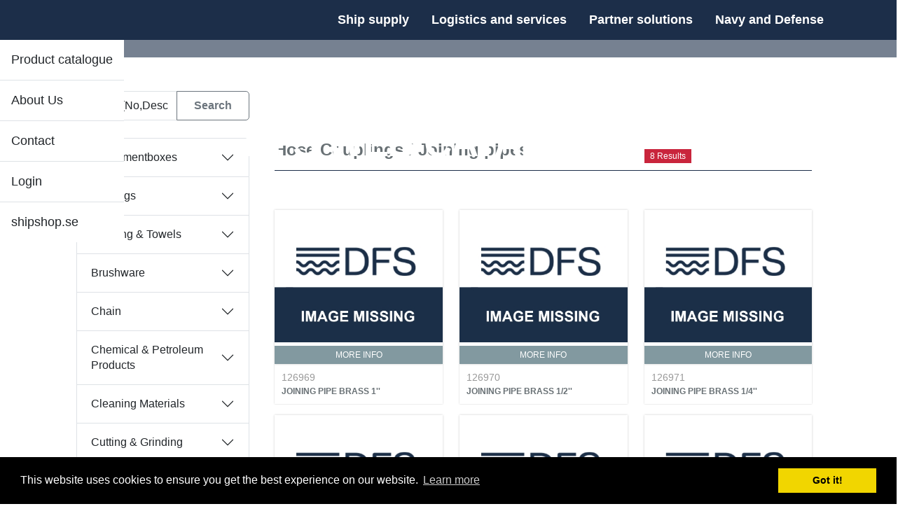

--- FILE ---
content_type: text/html; charset=utf-8
request_url: https://www.dfs-ab.se/products?id=1097
body_size: 122747
content:


<!DOCTYPE html>

<html lang="en">
<head><meta charset="utf-8" /><meta name="viewport" content="width=device-width, initial-scale=1.0" /><meta name="description" content="Shipsupply, Shipsupply Sweden, Shipsupply Gothenburg, Shipsupply Norrköping, Shipsupply Brofjorden, 
Ship supply,Ship supply Sweden,Ship supply Gothenburg, Ship supply Norrköping, Ship supply Brofjorden,
Shipsupplier, Shipsupplier Sweden, Shipsupplier Gothenburg, Shipsupplier Norrköping, Shipsupplier Brofjorden,
Ship supplier, Ship supplier Sweden, Ship supplier Gothenburg, Ship supplier Norrköping, Ship supplier Brofjorden" /><title>
	 - AB DFS - AB Donsö Fiskeredskap & Skeppsfurnering
</title>


     <!-- new web -->
    <script src="https://ajax.googleapis.com/ajax/libs/jquery/3.5.1/jquery.min.js"></script>
    <link href="https://cdn.jsdelivr.net/npm/bootstrap@5.3.1/dist/css/bootstrap.min.css" rel="stylesheet" integrity="sha384-4bw+/aepP/YC94hEpVNVgiZdgIC5+VKNBQNGCHeKRQN+PtmoHDEXuppvnDJzQIu9" crossorigin="anonymous" />
    <script src="https://cdn.jsdelivr.net/npm/bootstrap@5.3.1/dist/js/bootstrap.bundle.min.js" integrity="sha384-HwwvtgBNo3bZJJLYd8oVXjrBZt8cqVSpeBNS5n7C8IVInixGAoxmnlMuBnhbgrkm" crossorigin="anonymous"></script>



    <script src="/bundles/modernizr?v=wBEWDufH_8Md-Pbioxomt90vm6tJN2Pyy9u9zHtWsPo1"></script>
<script src="/bundles/app?v=eMvbdgjJgDg7ufXB9Bcv2YkQUi6viIS3pJqwGDF6YB81"></script>
<script src="/bundles/back-to-top?v=S1IBosQp8sl90Vvxe0UeY56BgFZnrEseCYcOYizju3U1"></script>
<script src="/bundles/smoothScroll?v=7d6_0u4oUUgc5Azw3FPnQmCJDErmRm2FzGOc-UkUHr41"></script>
<script src="/bundles/custom?v="></script>
<script src="/bundles/sidr?v=dnjYxEvAM0KeJ-VWZ4dpyl5-2vBeKOhS1wFHRJpiJ8I1"></script>


    <!-- Fontawesome -->
    <link href="https://cdnjs.cloudflare.com/ajax/libs/font-awesome/4.2.0/css/font-awesome.min.css" rel="stylesheet" />

    <!-- Web fonts -->

    

    <!-- pragmatice wrong source...-->
    


    <link href="/Content/cssbundle?v=2gxXiE6E51vi9sJDcIsos2qCgItjYvYldTeUnNSYvjY1" rel="stylesheet"/>
<link href="favicon.ico" rel="shortcut icon" type="image/x-icon" />

   
   
   
    

    <!-- end new web -->

    <!-- GOOGLE ANALYTICS -->
    <script type="text/javascript">

        var _gaq = _gaq || [];
        _gaq.push(['_setAccount', 'UA-16586840-1']);
        _gaq.push(['_trackPageview']);

        (function () {
            var ga = document.createElement('script'); ga.type = 'text/javascript'; ga.async = true;
            ga.src = ('https:' == document.location.protocol ? 'https://ssl' : 'http://www') + '.google-analytics.com/ga.js';
            var s = document.getElementsByTagName('script')[0]; s.parentNode.insertBefore(ga, s);
        })();

    </script>

    <link rel="stylesheet" type="text/css" href="//cdnjs.cloudflare.com/ajax/libs/cookieconsent2/3.0.3/cookieconsent.min.css" />
    <script src="//cdnjs.cloudflare.com/ajax/libs/cookieconsent2/3.0.3/cookieconsent.min.js"></script>
    <script>
        window.addEventListener("load", function () {
            window.cookieconsent.initialise({
                "palette": {
                    "popup": {
                        "background": "#000"
                    },
                    "button": {
                        "background": "#f1d600"
                    }
                }
            })
        });
    </script>

    <!-- Google analytics v4 ( 2022-11-29 ) -->
    <!-- Google tag (gtag.js) -->
    <script async src="https://www.googletagmanager.com/gtag/js?id=G-3E5DM6MVS4"></script>
    <script>
        window.dataLayer = window.dataLayer || [];
        function gtag() { dataLayer.push(arguments); }
        gtag('js', new Date());

        gtag('config', 'G-3E5DM6MVS4');
    </script>

</head>

<body class="">
    <form method="post" action="./products?id=1097" id="ctl01">
<div class="aspNetHidden">
<input type="hidden" name="__EVENTTARGET" id="__EVENTTARGET" value="" />
<input type="hidden" name="__EVENTARGUMENT" id="__EVENTARGUMENT" value="" />
<input type="hidden" name="__VIEWSTATE" id="__VIEWSTATE" value="1wJcxPnJrTLioATwll43yUz/ym3/iMedkx0Vn3C8jPNYHRHGVKGGKdDsskc7TyV+59MyHolA9mfT9j+TejqYyzgSSwgfnSsGnozNgKEGnfFW9Knxi2s2+FMrTdE3N/KU+T7laetAm5UIRrtVt6cRWMnmpwQJRB/fVfSKbjz46SB7a1hr/3m83TU1eyspZnHQPCnSCNS+wQdYzxFFMtJIyTT4LGijmmvA109vh6jqZJSEAYGOXO/Sug0cvy6u1c7j0IyzGK5r4DXbCgLxCqYXmPrKn3m6S+2xfzgjBcfQiwMExnKziNoe71dp9/tHEG8VE0IbxLLyn2To8VhvzMrwR2t7miWAsVByPvIuReBL9DObAtKhn4sR9xfQ+/FYFI3E81Ao793FubjH9yveOlKiHmyFL9TpAInsOuZ5zL5CU4vXouZmEpLJzVhVxTrLuaE7doHZVBUtL69SXLiqm7gUV+7LqLrSGq2ezAMTJIXirtaeJBfYlmekbowMd9l4Qdw1Zs3CdGuu+vE2vER7j6HM78tpUiBqnjBhx/BjOI/LPZYiFnbcNGak8qKvVGFsjlH1FS+pLnIP6i52oSLrSQag7lEhuZWvjw7LoDwSW069oR7gamSQLXYOOGrFl+hFQP4kQrme/USaCTxs2ifXBvnvZKLVnTB8PnUq7c1t0uy6cla+JaSNY2IZN495aXRMgH791oQRcqHX7Es8umN5jggSRdjSPiAcBVAynRQ1UfoehFhuM/BeXrbM43JYIHOEaHRGANsDTP5LjyC6OfwY3egwax/Gf5VBu1/[base64]/ylNTR9wFy5b1V/gDe1uzb8xke1cCfKUCCY2Xh68nYbL8JM4wd0/S5300Zg3eSDE1qRV9rKv1mw1kAvMFMdJN3mKh/U+A3duHLGMjEkrfxadqNA4/SiG1PpRyRtyvxlL5vXSDShaSs/tmqNfhnxXXK/CvZ30holZrjGH+dph0qdyfg686StQLxVJ74fxznYK4t3oCL7/0So+hAb7T/sfs8cOauitmqRsMRyNj1CLWo9sXUiNmjDjNvy31Y7TX7jTBtAv/w4F+T+B8FWbO0Yhb2hAWvp2i6cBbyKOZsB2sPm+kAfMMfrTKNJlSI4XxoouwFccJ7yx8LCYsDgySEdsCGjhex8TffHEyX/lNTqNlQBgIARqQtf++h48D0ubifdEA1d9l63wbbHTGHF9zDMCy15wgiQqgKoN4hW678r9PCs9DGseGglXcroUoienIQdQ92Ezf8NTmeVqZHA3z1WWHsYW2Kbjsm0+lUImhQICj57KPO3zrTJvAlyHIx2T4CbKD3IsV0AZWH+F6PGfnCuf7Ua22i4mJch/k8dwSeMBeuEw508Z+wGVM246T2Zoh2FldsCJ7p6slX1932VCwx/UxKTp1JSx3KmWdDyNdeSTi6fPcZnM0RDuk2OmnGxHBzv+0Bt/M1Ye7BUZh2BpM3D1eHpK+5rxNMZP6urSHhCyClglaxLnRiyD5e1dem+a2d988+9jbBp3CxRM2tTYROiF11HADAeaDjBAFiWWyHoKbgTSDEShby9vvkHCfAAvMvN/epnUUaR9ZdeoWmLU8/6jgoNMq8LVPYfcQE4PNY+keSfhIUwjwWh831o2IHh/T00flhI7d2E6A0Fuh9fw3k3dlEHBjI5kIWJG6OBdjTEl8+A5nYQF/1JSlVuX/uferpwUPIfYM8DtcJUm+bN90V8PqORmoWkVHyVGipp2hJZ+bO8nvxGHWFPE5cjzsjsg4RP6gSfzihJEq0JKVFKzChD62BWjhHeOPNMWIKPNwW+d6lx0a8JeNQXJ6wfih/45MOJbv4/6Ir2rVOVRIvzYLsLk+ScAnxP/+eKJ3+6H3pblPWdDEjF/YUqUP53B9RiBOjs2OROJTWHj3TO8hWIxm+PIXWd+ewu2Ze7LqKAOtSWOrNWXhFKTqCzXWZ/f6JTgPsXJ9mBKaZ5/4IXNC5Bv9BXIbJ+FpcpnrPzAXWfw8TetG2x8qUU0SlQ0HjKnsJqJyshZG9amlWtQbhye3rw2QvHXPELrB/H4D11osv4Ydj3kCqT/3KL/u675qFX5URY6g4m29J0V6nSdadZ9lca4DwSVhqsO+z6clA91FTOq/d7KE6cvg+S7G5y+MlDfhNoHh3x1nm2iqE5MOzCYr57P78Qtk29nDGtFobZxBN0ri7jhsIidNlU/lma3vQEVPnorOt47XHW0l+qupl/h775FGhznsMtFhgTj6ZzeteBgagCvH8+tw6WJ3HY12LVIcbDOclicnl345AuinMU/HWOCxDwVEWP5Mv42b0Hvsx6RI0vZgfdNJxp03RG+jy2A9cMER9pkEJtvf8aFyRlsXxlS6bjVCq+vr1xutZlGYx9MUWTv9Ata2y88gEkbIJR68/xAWD/HKIr2p5XpMc8FMHJSjqg7+7o/GMIHaKzWQI0opk+2vMQHI1XUVIykA9BVLpbW2PYZKptI80BLayTzZADGZReidDWv0g02NJobGSLQ0pCXdyuchU4HUVJsUT7gvd006n2BQ5iaIJ4JAEZT/g/f5cXrYioPrv3gEGqRXVWcNSDrdFgDdcQU9g9R0Xsjy1yZo468y4pUzSzOMmTa4FOrVMU4cA5kENAAu++mcs8VTeRIIJra6Y/COoZ8s0AOvXBdTYuKOK4iJ3G3oQJz7gWcWep/x4muJgt/Vk9aNAl35RuqDZo3q3dUTZCkemPjQlV5e9JkMDY/Q5RgA9BUCagM/QUz3AO89In2Ouh1ss6f+MCW/QzKQB0HKj+WSbyC8cS03pALFnBUFgcjSC22lLlIw/uhk08zTpxK67A+5AIhmRZYxxwGsGS3JiUDOra+Qg1opVnApDa1DOn1pYxO/QUgv6lylydMeGRQ7J3zvaSZ8pA7lmWz072RAWH6SbB2GCd12EWh7dBuKKijSrs2pRzIOx6IW1wpG2xTzmQZL/nulMkrSMTLD4AI3MmZV8lG7VKhsn/oj6IrKYmwPbo1cdfvV5TKSoAovfVBjEjQ48vhU8yaS+ZFkj1ihS4v5/1+ceC82zvebjuc9JfwuhdS3dgAvrcnBH8DNBaTfXYIS+x1garWpLUJYswvkZFpm11tN05nh1o7DKCanH71oRoatGg1b3FRQtRe0FrS5n5s5A0XM3OxIbJbQeOBKQZi65q5XiAxNBCj3ggU9b8B/WXY64oCVM746hQX2ci+cGeiz1zndI6KJ9rIy/F8KGjo4+3IPF+HynmqaesD11cVpum8F3WAKHz36+F74t4VaJuBrsQ33L7oZ5QG5fvXv1Ubryg7cgZYuI7EUg0jEz/lOlQYxg6tQGtXLAASrbDTucpB4wDdtWIcqBLKBXRNbANqT/cE+yVZy9q05yHcaEeQgMye/5k4XKcs1sw71WMQqM1H5prgtm5n3tM/DSz6jeKvzEXShFkty7MB0T2Nt9jm6W8KrfVI6GJDSy6SZDAQByQM9LmSGwIUFSgRhFhmE8LA5Lr7qVXXSn9wM348Rgfn1orbj3KZm4AYHTjGA1Ki19M1H3XUBqlYZhfJL8Nf8m+bUOD36z9NNwBwRsO7p5u1O1TdW85Mf/sbtk+Fg4NxGxrcdj8YGxkOUpez6nDbwRVPqZzK3kj3pGx1Wei08KTRUdS9kjyuF0dyFB/zGTH1sEveGqHNFAnLunsJpFWSeMj++tipvBnyYkJdYH4sFpjx2ENKXnNgRSxFJ3itRRgXpHu4AuRUQd4sc5lFgg9TDa11pg2g55jn2Dq8Gyb3V7E2QPjFayq5xYvMfcvEK/Qy4qJasOdfo/AS+7IrIBSi3+KkLgjF6ZV4bvL6KhT+QC0qQIlkx+ECN5N3rYQ8N4mW3SNdIcleUiY3HB2WI8Sd2mLcbtQb3RXPTROJEy0BK4Y1viN6Mq0qA/pqCnKOQLbQNAOVgyvIpi3NEJsYx9entj745WKwP/ymnBbT0rpjDs/ig3lbcGlKboMWUskRgBkkUmXx4VZJIjS+k9Gwptf7XbUYa5m+Q/T4Bm4LblD2pCl8SkPa2pr+r6Y+AwkyjtRDiq+qveBKzunBnOAWswBa9dBa7vU3aYiFyll4J3VdWS4DiOiu+bxdjZAjmN39LlYVmoAS9xKymYON/WF/2GoNNJtYYzARGlO3y7y62MVgT86eh9ClLCKqm19/vjMtCpFan6LHKqUXikpuXqOut6xKr0hWs5cTn0fA61oQbhq9caqMgFskcJ2cciw1suMVKcp0VNYh7xlnzKMkG9QEPUr0cpX12iXswzjNqUqR3lhH9Ss/QCMvxMksctUXbd9Wacjv4m0tB2ZR19NjelOGYPYE/Giy/c2Tt4YmpDfn8S3DwatVKWEgLsNKG7fj2pOS7NwwXCEHUO63ZEaN9Qs5mFGOAM1TIPRUw4NWQ5+5tvilkTMxiIdZg2xx9MWkjXLe2lBQsDJXQEAA4MXaa3tMR0z3ecCjoJsyXzjQGsJEkfjt6Xsq1sVMFEQ274S/[base64]/C4iiCTRV2Kob1J5AwPgGuRgBXlyMf5IxQbfZF20wJfu2nN0r00DaVcjP8lp5/XS8ryiX4BSTlEO11zx/tROWNw0d92semCDFS2KDecSRtq40UpEhV5PMaYNzaxWOGDFGcyz9Y+smmgVbzeXmzkps2QE14lio+eSDMmkByRFNf5Ih7+NfPrMCGJO6SWn1xcgCobE6ZDMnZd8f0MROu3jokPpDU9mhlBrcssVTWl9Qh6bzinA5VrsD3uowOe/AkJ8gtmWy7uzZkPbjp6NuYy1k8Cb0ij/0hPtH4TkSBUjPz85lJLdnfPgGlksNQEC6brx9dNAhnI2I4+TUZsAk2U7UKs5rx3wCHDS8rkEMGyl89KVqNtM+QJU04Xu3BxxLTOjMCcvjw8+As5tufUVY3OzqHI2ECIBppUeV/ZambIeXVOQOwcblkss70polVktQ4QZt0iOFWDDYgdTZKDn+TcMrwDNNos+jdpY7P0NPgNE82jgWi5OouRJ6FsywxkXCE/dsJFj1qxSwnOEQh/RJ8+w6kuOavp0L104brleqvc6cqBeDo4fYk4NN/MzcubnIDQ7qjVJ7kYpmaC45lAVNhhBEuzzTHHEpiGuKfNknACSHs025WNz/kFAU8W4yVCc2RYW8mILOkNvlkHmYtlOCTK3F+eO9mq2qfHtRcMRbFJk6UpVweZRkbDifgrhh8MV1SYGFdyj1CweyNCiSJfOxoTliK8++jYykKJCA8nUwvfHyERWfT/Voi1065yfE3a8Ohu2GXhdP+/GQKgd+CUKXzI2IVBO2/ZofWqOfalvUfC+fAvhq2ZU+oBpIM6xMzMoQt5UcTC3m/oZZOljrNBkK/2NetpSfhJmDUWJqsw+ijGVofgAyviPJaQ1Ol159kIaxHfV5T5SusMPuuGrbY25hoS7ulMlrmN8HddP8erapSuorHS0uo5rp7P+onSfyxFhIFAmj2XtZSLv5g9UjM3fp89M1EHXTdxM3gyqrNghyS4n598TuM7k4ZYGG4cUivFlxT8Funz+sH6PrV6VLyRs/1G1ihkCBiwpkfp6YK27UWa1lMkILrwEbcCgYBo98CsC4H5Tdy+MQJJ0iz2UToI0WQlMr2xdLK2LWYJuvVRLasm+23cA8e/AFhZr/kX2G/e68xQR71AUeOPDfhXtkFQJEAMNlqghkvfRUTDqndMU5RifMXsozimzliEYbHVbOqq8XYJ9SoMwIq+gPStWyRST5S/[base64]/RWW3wRMxfnVg91FzaaI9pDoRIzLOIY5iAutR2diLCOyMj9isUUgS4QsasSFfPMPGvJsJoMOR2J+c4DcmKft/qC5wjNgi/lFlKX72fKd46JRuNvZRA6dc7NHATcqtc1R6QethLvGUrHJ1BRys1qRqvhUSsQ1FAAgTjOuXKHPLxyNPvYccF/hGYnIIAmm/[base64]/HC9uIJQmG1ztcvNc2tNuGxfLgsMmeHeXJSmnR4584M7BQCg5unRONsbkcxKiUfKaYEaxalE0qnyn41WqwMIAdHEilXnfYy4ew/RNeVl4piLkTT0DYBZkQwgQL2SssL/ClAYq6o9EyCuUdCz9f8AfgmTIVhs0UiM+US3gcEZ5oAClsWeCVdzxmeCn20S/ZA4/s+ANnMu/lQy9bso0nm2cgXk/8Lb9l7hwxrTfdStiRiV5+vWvbeFZFNGCPsOCFoecVUs+mOTDoD1MdRd4ugeE44hgG8mhMw0yYYykiRJkI+dZ4wgoZXzBGJgilZmR/TC+pKeJHOQhBweJV8ANSke7WcF0SA7MQ/[base64]/IPcQH3Vx7rNTmt4LWU2BfTtsRRd/beY1B7qAagbotSUr8GGx11c1UR+n0TgAl+t79H4BMhGddPoWIFsc6A19o38oS6b0Dop0eY1bZV1bCNoky23Hucjwr5aM+Wqgfd8bg513hr2M4Uv5j/rJXTqKFDOn1YUPERpTN7I0Bcdef6AqqEiDhFi7mX6B6BFN49DKJrsUwXDO+YfSitsDybOgqAqg8bf+tT8yDyO3rSD2SOaflhokyzZnKJSI3VSFyhso/Xw6LJzs1wrZ8sCqgyEpeK+LOMHYEaWiMLwspc9Prsj653+M5bQNekwYgcFdgTT6hzKxiUjiQnl0mTb3f9rPZDJwJg8+ZX4N+EjxGTyTNTtMVPAjFV4OovDq8SjuyzsDULFhkSbOdh89JSq5P4yLxsYE7+sJuzYXvkBMQKq5DiFPIRLPocIgKwpC4XhnSNe/Ly7SDAeiLrIDlcd89K3ogxVIOwgSsrbtLVRgi0NTX2tokbCJcBDl4o3NEs1LBYDNlKa9UVudxU3Sp3+cv03sdVc82yH1kr4koWFCqXgqZ9h2IHH4LduGtrzAUv2Rzy3loCM/VrKZfMxpb5ARUCLSyrZZbGVQpKlN36eO3hmqqtcx8NeU0j9Zx9plY6s62rU/iqW0q53tN1MzMvYYSJzbtsA+UAU+K+o8sucaDQCMBxK+zSuTYenL2BqTiNLVzVWT8EiVpRkg2g9u9GRDomTXdWlxWts84b0cfE3QAy+Y/d8gX4geHAAxg5FdhYCXwBn6lNWLqJSPY2gIh9k16uwr48beQ3CEKzxPVygzWO5ZViB4EvperzE7kJvg/qBBmA5UzeWysiphBv1+wTy7n5ESFmZoqfQAo0x6Bj2SrDrAfaYKdsXINZPisXAxzoqZlgKe3WcEK0X/xYy/Ci2Lg+omu9cYJuQN4JqLxEFRoMsrYjl+/gkSL0z10FvhGunSkQarqpcmDP48E4z5IfTMoD4Sxg+8LudelaD/cOGkz1HqGsCsPmoMoMpjCD/wASV+y4p6yXkmRQFcU8sASy4J0pxv6IACmW0XtVfZeOidfAJY8W0dEFcTSVW5mW55yTDTFJoBdC/sDrA5dFTkzeQ9h1fh/KktoTZ1w1ciFI5JkY+aAU5o18WESCTyKzRV/VQbAnIob150auvtgmkQ+VV2K5prR24aiWzACsIammBakQHeGlsCekCC6DihAnhS6g14sJrCypKtqBxN8U8ZMQEWlB1yUDTAxLpUlgn+sT3HbNBag4bKcyaNJLIz4CTPO7aBcqmNpGGLisbDcyE61VLiJf0N2uRN77jlmDQF5lACpCCP0GBqAL5sJlTAzW0p+TwN/9antLy6VPVBpznYuf8siioJDh4yD8KZHUjCubFaapSNoYoLfMc+pLW0dlz45c3rRxxfUwXT9QpOdX8cgrsVdsGRVkx8Mv9T2r9iYaIIlYtF2aeI2JRmthI3uXgSX/jED7I5BS8Ua3wanLKqEv0cbqvM8UoyaHSGZAaUsXjdjHX4qLv6h99dQ7UMezxiQAizy6WEC7t3I11VN8Kv028I5XudPtHVtu4TZmkSbSzAqv4TVK2/R8hZGOnSmEVWLWbuzwblr3xgndeSacDr8BjISIHpoYD9VzT08FtYN/odMrbPCgld3G08bzW1oVuFd40GEmLo6qxID8E3sa0UUy+bjiwNcNEwrZXbZD4rt0tLGd5LnDSUWPHrC1RogRAnGHS+giWHRSG/cWf5AE0OpDYvpSGU/UL/nwdvcgXLYGWG22JdMHunlW38MGZpN9aqAC2PRZMpQGkZK7NDdPefhPp7wuscpEFwG8CKLP073dQRAdWEhh4O9zgoacxci4SoRx/+zyoBZoQxETaie/Msb8eXb3LuEBlDF8BAiIAcvqdFVIm7PdwNu1Vfe45XyNxVfaeuBiduyGhodfCnC0hc0p/kydqmpd6UcdC53x+JEr204MgFwK2MvZnQhf7msHA7r3pPFssaex0tr3jyvBRvT1UWY7LhphI+vkx1XY2eSOZNZ/wn5Lx17eMQIvGhlp0SlIUlzAQT5aKwD713AQX79urn67br2ENIDCwguJe99CIs9aCNzLWfrjkLGxP+L4oDSiiRQ62EWm3/TEuH2sdDOjdIdv3jQ1e7kuNouWWlwj3NXbFcLo0vUkTOL2O/p85opXyVodEJB8doGdf+2T1fB++/AjMhGG4nYibPAErImqGsj1W/OStt+7Ge3bpypal1x2FCKj2CQ/tXh6KpuFEe7fOlcKFlCCO+3x9jwWYAKKELjOXLayzAotO8on4OawwIHcTW9gmPHonpvFv3qI1vzN76x7RApLP85Ij+fyVhkKfI+mGQbEeE5eIwwLv/MaPfeVnCBKMoFLQG+oPxyoGPelcNgPYbhSUrKGmvlBMzq8zcFiG9hQa4YQ1NN7GCI+RUD8+TokCZsXF6Ceh3vId1EDnYFsmhhroiUFErFuSEI0sp6JCBasB5LvmEQLsFSIlCnXMf3z/8wp8kuZ1TITKWAKA8SjjrYHFOcmvOOHw0rB/NP4QvOKOe7309SKHx7cYN4EY8wy/5Nnsa1OT693cuzYEQV3CGAmB+xEsBMTyN9oPETiRkihvxh9jiuQ0oGTJsZR7TcJiAiXZsEaB4k7Fiz4a2ogG5N8jEAWfO/5RBFjI99Ued7qeqS0YN0vZ5TUMj9w6Scc2oyJgNOUOcyZV2KnhtKSeXaqK0GRQh7R/ldlGpfw6T0A+fiFQdx5cZeiP+UZqN1Jpx/ARulwTrhRJh7vWHHXUfnxv0tLmu6QCZiRzjtsD0sY1rFT9vXiNJgWaf+JHMGMwNc3Z+BZDA/dwUAtDzRLATWOzXEO8XePTYmpuwR1O4gSWwhmRnvc2SSpuDILGL+8uH7oOWXc5CaPW9a1jPNf9W+Vv3T1CQd2886huRGJG4eU+1ZIHzyWM45XPFXGKs0TTsAaoeMlzLd1nUjL9uisOGT2LYH8fnDcL0wYCDyKbWZWxHt3lO6u0Y/KtWq8vRvOL6cLL7+bUjYtGuC7SP/+4zCYYlCEHOV5qEsQZL0tFtLdpHd3H6FlOKcwIFhteBqz0MCrq6jIhH23780sfO/d8Hk29sur0jB6uSMlUGzEjboZepuSIID48dN+0XWp93Wz6pJC2JKeCvFCJOCx6VDy1yaCj7sxpPyvaT4rPOGSwAoGA/z8xTU/gKunR8yxTUzgAuTTRnewj5oNrPeLPZ9Z40Ja9w25w6iXnkwQ20Tnf0YAapzT5ZvwEmGAoNNw68LPn1sIHaraA76xlfhkPTIEFCosZCKfHFt4KkHJmlb7W/JhSsjkTZ/tW/NNGNs478Xz3Irj4wc+KihPCjebaJR9LNVzSua2X0NPZtdCQamdnD8xPymj+uAHgcJOuOEaTVIFRhIE8w2XnHC+kAwy2g7sH+rFkRlpvSfOz3uPVDPTDnXV14n3PpOOs0TMdcuU2UvA7dw3rVT3CyiVxA+KmV8/yXtbQROAx02smHO6G/XqNABIfDLxpBDwtpDHHvEMfD+FPGE85t/2roKY1rlnGMZL7yfrruh9l99eoCKOEuUVKeptbWnH3eAMCWjdn8GoZ7mIT1Z5Cu3viDY1otaH2pHkW5dwBQOaU+T7eL9MCz8K+bvStQJ7aQd56MfE4DEn7UgICzlUnXrrQs9oNXVK/[base64]/kZLv2t6qt27pWtq2DG18vqmlRyYnBIXtriQdQDMybo3BO7Wx0aX4wQpjKB/KKZ5FbgF9htdAItS2JkYDWbqZdvk9qe0/DuWV+nvLmg1LpXLg3kWeekdw4Nyi3lFlVAkQO9jABbaETCEPg1Kj+2LnG7pOFfEvXF1ib1qqypnWUT0bjFb6xEBA8Iyd/lwJAzkyIdvIy7MDRZlSiWPkn4/TAqi4gomfY8Jkf+P3FqtbshkT26dlz9aKJPjC0NnT044ovUlyUlhVHxrWSZe8Vl9UNBIo4b3ZQ/+Im7qGVM3qTCz1NIW9OCyUiAMzsveCxphgWevbAVF0VNWKM1cDIFI3jC/wmW8X+RiiPBZEXlxr/TSOO2VKRRIXpPNQwx+pIw3rEyRav8jgp1dlsEOeLZfoDuDaKQgs8Dt080nWs14hk76mdM+0yWlAIykcUmltFuQbAfDFZUY5bua5jWcMHMIOl66b9wvWJwl6A/svTSBYpHpP5QOmyVty4yeSoyvxWz8eFDepq3KLAcEQONusjrT2myekGVhCQMUyiy7eGsu83vJgBxGvzee2uaC/WPf0A0ARnCPk2WuxlHyR2ODzglUL4+oGjCgUyF4xeWEEUEC+N4Ab2Kj26SAaqN/weB66BYnpN9L7mN5XnWorvDqbMl7ojNqiJharIkXRdaX0hWtquVmZAqYqkCK11CzxETta5d6UY2zMgILRXTc6jo29oPzeM5/niwvPfmRHunRszcmOiscMDoMBTIGbtNIUhNSOFn92sW3O6Z8o3GDl6o0fqhhc4lIwjztVvQEfjvc4wWAtvo2HJe1eLN1/DLW/7J4YX9NDZg6qi0nDdqobwjB4+oEjfyirsAMepAziAMKMTKYrAR28zDgYrojib6YaaZwX2/ftqjiGKKgdUEIC3N/R4Lqp4qchVWzGodc/EoSBteXqTkUKK4lUGMkoCVf5+HaH8Vkmfqfxc9HYY6Q3nLSl1cdLaGfyf6WX74jrMjg8z0+JFBtOcU5FztDkUiEcbBZk4GBYxKOufgDMfgkL9NSiy7JZ9Og2tVyVYBq9cjl96e9UNFEmM5/bKTGIb9Djavonvk5A9GNWo05EYv/yUWYcPqAMOoHDvL1uv1y8eh1yRABtTHl1yp9IjWti2RdCUYFKECnz5PXSxbtIKjc9LxF79k/Qkynf3UzRULAgkv1q5TjfqtP4N8fcXTyDGpOdi3UGLRAkS7z8uPyOeFYNLJFMFQAsx8wLSDomTwBe8PPxMhoOWCebsP+4f0tZ8I7uv0n/da4ZlYB1MiuskCZIwdMBtwtAdKVRl1+tJKmB/[base64]/gkHpsF7iTh+V874PRPle0S6xEI6IxnQRin5Frwp2tFPHKnY6gf+XNkLkfkKIBpUCiwSMbJGsaShg9IhG0jKhejJ/IWlsi+gr3wCytNNN8JHs5KNGPWw1Ed3XxEKYU1tbZytYJ2zzNONXmkOegKCgfeHpCmQXq+9sHv3Vw9+AQgUDzA3BLYu6+slEKTeG3vbLIk91gOtmwJxTUaFyYXrL8NDJHokm28NTXDiyAo2zbGuDBhAwx0ZgIKum9GTkg912ZaT4iHqLt4aEVmleCHD71IW1pW/zt06Mrrlq6JST+DxrM1ZkdMMPqEX+ui9yffxJq6BnU02rkWLpMPcgXZJQZR/mWauDRbuQsckd5S0VUJY5E9urzhuE0lxT2zCtnfSDqYkbCamAzWDhRMGCax48USzb4V+7XeXcGI8b8D0kB+wcKnBA+5Z20/[base64]/jT8arBvWtvkQWsTC7rlTtgRdNWKq6cQwyoDesEKqa0ixDxPs5tRDek+bOcD9N/ZV+k++Se1QLNnNN9G04KCkm5bi4JJBdVXnNUDVcgC7c0BrCkXTwN/[base64]/B+WgcS5/i3LvST9C9ohu8GApdztng4FNSzqAnyvjQ5sifN0slGe41gc3gDf06KuijW+V9erzRnVrU80oi3o8JTLEjX4RlcXUOG/5n4FFqltBWnLOYqFuToalwUesRrApScHLiq6nORE6j0o2gKi+8qRNUKDIrp3H/+9xY6E+b/c7/REa2icRgRwYhXjsxnj4trJI7igdojFX23Re9sqR5sdfUjXNim9u5RO+QFEhArkLk0MGgZE4/NsZIdfp7VaoThO8fZwgSyiG8P46i0qwd4oiKsJz3Asoz2loXGa0FQCCljm0/NP+WmXHB8QQjdbN/OpwoowtYtldbQAc6uaHH9EcvLzJ96IUU/QAekpF7T57wrXDBahCqzM9BqUzDK0Ztjv1TAdub4KOX4bEMWQ86x/VETpoTwsMjhRYHDyyJd8GqeDQdv2z6lU83qP9cbj6NEyIuyHIeg6SLwIJQI5okqIS99zzGQn9D9j96n8KHs8668f5/C+TclMOUC+dhUP9rao3EXH3OBDNng9ZLjswO+Cis9+vRz4jjuFlkUPJh66sNs5LsQpgzwZdM2QqVumKukM54Z44T/fqfZncC7uccEGv8n6Ixz46u9tGb/FJ1/KAzcv3HCLzI9S9o4G8ln+phfg4mhSQR18ezQUfV2gfvPknp/Bdagwx3QXPt53urJqKWf/JlFQT/t4vkzWuRI5VrWC7/QW2hD1Z5vAUe7Nkovq9PU9ivx+zzYzeV0sC0HB68FZDwWboBDIoMI7DXV2x1vCtSD0Vdj70Js2oCmPgDSTgxlRZaPOr7lRfHCr1HU4K/W/8tR8e+FHwcCj5+d6ouvu0mbxpFIrOfYeQaP9kgaUQp2rIpzjahV9YO7OK2C240mS7O80Qwh3TwKB59pmjUsjC5AELFPOfjxuV8zlnuuvlsye7hClEKC8kijgdOzcrR5EyfjcSbNY7VZJOEoGfEdylE71DCAf0SIZm+tH5ViAl0bP/+s7Cd576TfaiB4CBGPeX762yHs4FzgJ50hfu+1QO3pawJXAzjP7tbqPx7dI1m13JlwEgVo0LeYqJFKQQMQwgdDa/VWnIMYXGRyDjAxAiiGjicrSZfpZl0hsm8EpUiQUzkkAgUaGfYsGg3/0u66xZFsXxFPJhikx+VxhJp/LxMQRiE/CUatQiDH1eChCOMMqdRETmG7VA30+GeTEmcU0L4B3CMgmPLd7E19/e879dlXEOqnsJIlOJ/SL/v5DEuRWk62WSYm+2CdqnkTCsV2aobsnLs/X3ZO+EEDbUSk80Yov5mB/oPR2ZPTllnLC70TgGnUlkhoiBsWWHCVA1I4H3L6FPPG4jnkoCSG73NKjgzbOHHH14R6Nont44F2pTEKfKPIQRjUIWYsJxmr5qJqQTP+5+n/eWbJr8hOmoOFGK6SvOVuuVnBzgWbAMfaSgF+hl7SCJe5NpjBd9jxfgpJZMDMRJl3yCwMV5IV6H3PE6Pt52Utk+7F3QpgmKF0BLl0C77n1Sw2ZEj/zpEOA0AmuyPNXpftdbwvLyphrXIsIf6stukScmKX2vOAHRjkfMgIUAHfWmYrZoi2LEWPf3W5TTOcMOTj93VlYjXd/mIFW7NnWahG44CBYDT39LhU9b9iYUDXQoEKKOia0nt430jnsvCoSai6rqz+cfF9dQkm87VlaP2gWiyT238vPtH7tS2S0sIQ4yr7EmiBut0fAr+I3gSXR25NKWJfMub9fxL/+yMvgdLWGAdY/BifycMn6dA2HjK53G0kkQ+zKNXZQBt22bkT4T/i0BKuLjoED/ix7hTtPEuEFluxMbnA/AqdUo62orBgXBMexrPTFEQMPKDyc54WMQhKPIqtsNrDeT1thhc/gz9r7QbB3Ag7eoqI8+7MV33oxhlo2jLKuh3Suxr75J3N9pesga8oNxvQCfmoR7tLiGLb7t9cakhQ339AR8xQ/1tBq+guyixot/XcDV/DhlL7jK+HbqlMcBx2cM+FfNZv84FO8HJhqbIpYXGJ43tvXNpDu/Lh2DzKO+fioZWsTyPcyu/Jh6Tjrjr7Zqjpl5nKorUr+yfdkvtQPrFEFtg+Z5o1BecZCH9oAN2/HPDf3OZALGtZuiiJ+vkmyjiZufECBoZKMVe3IGIGP6AvQm3L9E6uGJdbGU1qN9aIEkya/OL0JiXRmwu/EFxSxHLm7dg7aTfh/NYa8dX4e+wSZ/3J3E8TMFZEZgy5AKFl4BduJ3SgrC4DWkXLcCuDnljqjRh3g5BXqoYpQNI2y8rc75uGF+CoXwvumLZOljO+znft3CYMV7Ge92Tnvaopt5j7oVYUaAKY9tsdeMCZ80ALLiHWWXfx6J5td0vYE/sSbT+tRRn+IJfBAjrMpDuf8M5UEI7+Sq47gSYPxstBLY2Ol5b0y47mRujzCBpKCGLL/XfiTLNbjoV2zYjM+XlA+4erYoEjiOJFf2Wbycym1rgcPW4Apkp/KOSvdZzs1wEdqmwYGKBQHzj0Rn3T6zwv3DJsNRhhcHypDle0bYKIDIGyhXevPlEonz7hF4APZ/7R5gst0sl9+krQmsvqkpeVDg88K6GJvtC2vIzbuvUNL/FQe+Be5BSUYFKB7sfFOZz2dUuX5jHRCXeW2j79rphGFgv/YGFg6EC7PVrebqDBpRf7izOEGLwTknrLHa/bRUBSwvuIlFw8VeAZnf/K7toWvQH3a7OY24DKcYiKGedvbIit5oeeacDm0620teR4819PGdNkAeIu8QXmFacSCPQjCxaLr5aVTKRoBC2mH0AtkMVfNd/O5hXLiu+mx8OtpKgTThyvQjAFRVhy+diwECgnBMOfG6HeaevtSt6aT2kQca0eW1V9AO+wRpfjVxqCTN2zw+daUBs10wIegwLmg79bQWHL/UqEa0J4223mGXddj04Pyq/IxC6fM9+pNAGh/mwhVTMy6saNi4N6PUgRnGsj6nt9OpaGoKdRV3xHs1B91Ia6kA9nw3qCC54EhiAplYh0YORGtPJgyCC42gCnBp4jrJ1z+R1hPlq37feJY8TrgIvv/5TWTiM+Wz/nOOF7EbcjXohQlodN+WK14L/[base64]/eEuSlg77yXc7QUwwi0+Zs1CMP0xAHtaft83LqYxM37aTsCDG44PA9L0vNCE9/B6GN4TKbgTy2HlsRzZiBEXIsSOZrrIz5d0dv+P22UUL+kSTy8RIAlUqbQuYwK4/8G/lffPz+m/YOgKW8F7hpLLrzmWjhhyMdf/8TqlS4Z+MWqCHWoBV5mK63+2sDceu5KDCRZlVUWLspCMPBgmsGsE9GGg9Hq0inhyNFApMAR4WHisZBOtJ7h3cHBIhnEDV0J2RKgbtBRjLg5DlaNciWzaNv20DHJW1nJJ/cJCARRwvafrs8MdC7hkXOF7xeuKM0W1O+nDfwa8KZca6cjeT0Rt/Ur4ChIio6UXkiwNqEEWVIHxiL4YpTy/Xwmicz7AVDDzvkIBQEq6b/ovdRt+t7qkylZ0xl4rCJ9apMBUpsjuH/ufioOiZgVwarJFVOIbXq2MNuq+jkR9X9WkcTVHcIdoMPdlfmYs3G8zZxv/ad7X5mrpY5KyYDwvIdeEcvC/kIgrfm0+7507WOXSdSFiRR/uZNmAqwIfNrgN9M6VOBBB+APeFH6YR41AJRwOQWNaU62L+ztBdDtRHwPtP9/wLUE0/+dDzEbYRhc//DGdKRlsv0xrTUyasgiors1oL6sK2pIDi0MvDj0jOuFgN3iA+DPmcm9BROYUBwv1wwEdSb3uwwOhQITEy8yh2bhZmytBfd5hOJCeFmvsx0ezSEAYeVTSa/SvURD7W/3F++xF85Kzblp0+bcBKbeHMip8baKohqS7sio3EUU/npmIMSvVoghpqRTijrj/P9OzzUSCnU6GEj3dRQjpP1gfqagm1CJCmxzkb7exmV4NdhJSE8ZZsGrkxfERImJrmSYIJ16UrGRb7/My9BTp1RPRDUaeZ6H775x7W7Iwl/Kpo5QekkHEWNy1R7LVCcZlnRyfTNZgl/whq8ZCcbJWZ4gaWwosQIsamNrl/1U8rEIXA5UrZPkhOQaZ0kWAmGnNRnBiOH/m3KIHCW4g8T8YFsIf3Xo3dP1Zr5j/89BmWXOmOI7e1bQOv4FghUsjwnAOtQPyoatp2k4IKS146la069wBpbI+MHRGtGZ08jMJzlMHdk2Rnt04EB8fci/cMu9nfgY9vn/oJMBfHVbNKONmqG5KwQcwfxPNCZwQ5gBzcnQoKkl097nG6zq6LAzjh/9rB5B3VUToCSs/alTXL4wi/5HAVPNNAoTlMbglObQiZvbicTXwwAiAehXi9y8JHwRJgewiU/MqyePxKxsTF850lYvZFJYC9PCrOAHYhyootdYiisa5wLMP60enA0wcWpH2Yxu8V8kytRf5BaulP7ww5dzm8WIfQv6xDvZPcVrY1z8ussMCTUre15A4sYC2/sJuh4hqXS2HStlSqC1L49ns4/03nlRPxMOgib1bE9m1cOCn0OU0AtMXt4hrUjpB5YoSf6qq1pnsaXBisfHQw0vm7+0uDjLZbZgtSjE+nENQvkdN+ThM4eFhkRsXBYNrRGNgE14NEs46PTNIivbLdYJ/Ifa6wzy9u5YpxZDnmNtnbF+RrQnnLHz959Sg4N2SAFIX+eu7pEOXInFkndwxvag3OZB5CrydjMS29/9O+eSEqoKg2qs+lhPAB5NNGzZJKb7fXp0w16iUttSN7RkUWfiK9F0dK3ZY3ER9NIF4067wNUwBEGvnywTEd1Auhy69SFqNyKwG5OckGQnBHh457I7RFTsZuoUE3egEUGlGfoCVL3v0GCr9FjpJ7FPpLob+x5AMurtNZnQt1d+k27qIUDXbfjaklbGN0baj/vbVsWd6/PYo/[base64]/WeHwdDAhTs3UMDil7rwUIJz4TnJDGL0UZtkV1L/u7DH5dVoFjnjZ+WYh5jJLAx7Y30+M0wT35m3GY31rmtdLygtK4u4EGtMuqi7/dm2iF+0rWGmiWAgksV/plx5KdOYhhgPus2bjnWc0OyqDNCaZTMqgVOjZxD4qqAzRnVOJnSugA/jivQuhudfAlUUItpc07gTNo/jKgcyZj5CaNtxk4bOoJgHIBTVFID2F05aeF2d7jYAYuW52s/aD/I2dfb8dAnkNNUP4U46gqWt7IlOROOOY0DcruCz8IzSJtE0bEPg+pO3TiHRUu37BRZyAxdcowif0Qpk8KUsAK53WwmUkOdq3iRtqZNths2q4NpyS07ft7ch2dtlUmdlFOb5YljCa4TN700NnxmfvdlKmL4yeL6Uy6+/xgz6OOskGneWOH0TEABKidqzu4Bfm1CSs4zXigSVkVGkIcx5iJTsBBTlFUsdRmuGpC/aX8TOveT1IS6AR1fc3/lUinat2/[base64]/p11i+t7EI+ZzZ/nlRuHa4EWKPHLsx/WJ5ubcU5cye4xj6WEh8GyMAZBjBu6i/XHifJxmOK6ygFgZygCHeyu4IeS0roNirw25VBLYNY4RDLKPLr/ZJX4P3XSyQOFQLkCqOcy4051cMsp9CAhBejpMhj6G+/15+X/HxHIwq9klZoVkBR3UyOZapom3//oXWGBfmZC+8y8KJx2M9omC6BJuj87bo0lB4JB184c3dh94Y+VZJZgFWw9UQlqYi0pjfLtBXlzAKomZxWDFtztDsdxOAK53+AygCFvkj48VhBy/DRcZjtmjW9xpY1pD71DzFMBXPHmJJE8tclvvoZTFjONZ5uDUme4ZY4eJRXH/ixXahcK9jUrRztoMRhQ21yWCJn3SAVwDjhpMIow5V/VmXBNNiV3fB2AdmdjNg3Wegjcg/OHLfdIsC58Y4RUQAZiyGsoaTxhwD1qffFZBxD8T8IyyUb+A3hF1A3rxq+JwZ8u5oaqEdpWGftNvMnnmyNb5W0ltISo/9nm9v8V3cQDeCrq+gV9tfe477Z+fuFB6nn/8RFlwHx3utUqDXVW1Eu1KByhR2/hQLLkvnmNfEpTus5PCEGpDpIEIDa4VGefcmnq5HpRZL4n7I6CXHf094MyY01wKHnmttxm50DqSBDON6fvOXWGghWOqZDiLbeBUmUgDr5LhHOGUyXdKHtnQ5Dvly88/z+jaVUdDUodg1zr446ZejnAAstMFguFiUiXr8eNRFZ/rdb7r6xG7ACoH1rb0rJmnTamjIAoivnCvSFxSCQDjThTLqwvF2nZ2X62sMWGsMbsHy3msH3cw+m7cK3HepOId2Ebt8ej1mDpI5SZ0zaXDnysudN02+Hsa7Wcq4shaa5HSkUQ0LBfXtts+PriGxccx2erNkjieZDlEfuJV55fZUs5jMcn9SS5gMludcd0n2A7gVMU1zZ/3yOHYknjQb/90fqa3y+mZUtetpSNxYbvjkvbtnk989FHOpf/1dN7t5fog3OPkM/fJxU7uZS0B43pinyrGe3M/5RT4SJgyZSa9R/uxDU1CsnVDhXz8EAz7NtyeyOjuckghGQ56izqRqPii9WRHRbWwYTYiX9LWAdZE1V09KdAxdX8Z8EE1aABXhIOBYwmJzA/RwbBFIuO7xs4IQ6dbPzpKnPvunYKjvFmn96WJ3dh7m9D40M070b/S8rTs4Y0wl3xgov+RJRld2GGoBg1DwaoOI+n7leWSV4a/p+wOV2T/zbFi9KfYg2HaNUVkY8Bmp7cXcy99bv79K5HKIbbVjWpUTnk1rkAQnzmqXeCbpdjIGL0b3xJ2VNuteP+APWJF8aFhOsGNuUGW7z7Jmn+wkf6C5tZTU/0OqgnIYW+Bm9vEFrQAs2I7ET3hN18E/LzkeSUBYghI9jRmUbw8yvtyuLyyvVtIHx8Ru9o62Rxdsd+rnkXOQWXX+uefu4m+8oZjBcT5qUsvor4d1G+YD4rDflI2scdLdTsRaqWMxautD/6qlI+UuhcCNBRs69havHVriakU8y9UuibezJnYkEb0MHvVQos/[base64]/Rn1VefquHDbm7A+5otkzecHOGGG3Xv4dVj3FuveOZYDZRmbbz7XbtZdNeoVqAoMEONXdYQmfHsabc4PNAoxyut5R/5aTz8B86dewt+wannxWdsjzC3Qq8i0Z3JbFUGg1m4P3X9h9lItCkKf64q8hnvaWZFAm0hYTk6gGf7Dcnki5eiFRMwV1reRCug6IzVIUw/[base64]/2LOtLi2N5X4IIaoJUX+ix7ccWaUdOfr3WvpYy7lYj7u4RNv3bf8q+YEzySEUG4Wye14nAze5tJaHBshYjscm9FdwERunyIEiKQFKnmaCQaHL/8VW2NBctepEGNpVMQ8IBtGdWFTWoc82ufjmfOMJL/jVQAzHcIDag7Hd4UsGibS4K3YWkVJowRrJmedA7FxAR7HUVDDoKDca79rRy5e8GTShg1SDzW1/yfK2vE45cbApzRSXwXbHEPHqfqzJvv/[base64]/0dFBTehn3ndMJMNv+sQI2qkn5Wy0HxYqohhPAZVbljrL8wEvQKhw2tGr35wWAAKZiywA2gNkfnbdBW3dy/R9UM886VZBP/nWI8BcYnJsyrloss1uy4pMTUcjHpb2wzIcKliE+Zq2vaWj+zEwWmEvyXJ4fqsis0Dj4Vdph/XKmYOy07V23LT0sIkzh3/tkjIlIjElJLA/cBOc6qRPuF4fvtAm4lo6YTPEHPrwIEgvp1KDRqGotc5sbbM0IAf9duDAyOQIjOOZ8k43xbQcsmLoJBiu7O5OZfy/jp38emVvVFeHa479FpTmd5gSdrIxoEZJtf6EneRddlktv+AAp43o0daaWhUHaEq9XjfSGRrKPdnlejLM22KyErVipyX1jHq8xuvG0ud2UxkbE6QgyXWpmAKJjTNsPZvFN1DdxlFS0DISufbR1CX2Y2fI1O84IQ4D/bENHPitSKIPzeBsGGy7kEP0V29eWxVvCIrT+K9YqxogAFkTsgIUVLOTunsMWgsBkir0bPusW7Jd86w5WoPDF6f+l1pKkgXV8afU9JAhNAn+v51ue1eF8VFOSJNkuAx1PpFiFBcsCFxZSpGU3QCBWUvR7yyRJpfwZHAewk0AqxLta/j2dub2WzxBt1y3Yzfk6CagrCkSYN3iw7MWpkNYyWQ/Dn7r9U+tMh1kZcTMVcXjtwmvFbBQqilLb+D1lvkmByh412IbvEwO5+xJeIUnlGz7b0bPpz4dZGPWjkatydnRLCXSe2Vkbvz22d9vkDEpfmys8kjTr+v/OiKa5e+4ERWd/GcO0p8WB35XM4lv8cX65DijYaP1Gqk7OfMTkQFI1tSDSGgEOn2bkNrpS0xt3IB0Cc8fb/snCvyyZafhz6gDOAojPYNCe/FYs6VjNM2oypmWILqqh4g69C7JsU1WQiG/aOpSxb4jwdseb39sVcLrIxAeBxw8TayAuCjGXQMMWxYOI5r8+oeWxPdF/FLlw++Dcwjct4ZGtQbvsmCEkbs9QbsQwKn+CUX71PlNSSqkfWScYUQlVPoAMz6+qZs7GQRGiKuu4GaYa9zE2cKja9Td6FjQwlADX9O3ofQPCetAG7g5KjzcpGX9QxA/0NsUi/fVlLUt8HCVNwFN/PtC9fSM2ztUlgpNko2d1MgYinsZL0+etOSAg+0P1aezAakvPtvPigh1BQaJn6/OrZ2Ywn18ThDkJjMouqJynnbSTjqFBsMxo8tD8M+ZBrNFalRHxmezwtxxJciBMORziK8wP+dhL8IY8n9K6uM/jR/PgxrhiNivFkEiBu1Nb4VehTPo7Q8cP+G03poublJJUlSLTwZVvlT5eARx/B+lqxO3VGJUHTzdD75y8S6vRYnmKCsaFuVMkifbQW5z58+jTGJ6vyjnRYakJLbLYdEmcBH19/YBQnkXMNPDZVCxlHfGX9/7cXCPmT838avuz4LGjNiKzlgANHm+NwnOtPu3dwcs2/vWOyr1DsaXco+3Q7bvYcyJjgLE980XX9dK4rBCX8Tl//nE95D+thwp7a7YU8BWv4rBX32jJFD4tYCClC1+v81TI/+3yKbwHIBH0bRcrSiF++I2Jgx9MqJraV1kPP5BxUcChlx9EuTvWQxfZ/9lzjo2J4VDuQsUbGahv+0B0jh+xmvfHT7GTT+S8uJiEQOEwwsUtOibMbZXLQvVHx8iWCE7IDYIY7h1cwTdgVMAcJnRZysTkb2IKY8/uI++snw3xYowvYI1LHuJnKBzgijRucBEFW094MYCdNc+6PQC/L0NkZRlZgIQXEC2kcRUDWh6HBVYG72ZLZRoyh7EelAf3+c6hMe7LRm4H2jOw0pnhfQ97RW9CfJKxmL9yESsU9ODP7Yk7MHa1EYh5FnMkr/OOEBqBkBRyS6xCgeLRpnPCtwkqCPbzBeA9ysnXyHSdwnWDdviqQ5Ii+zh5xeofHPyHtJ+S/Z2MLw5zmV/Tg3ChiGrm2ZzNp8QMNtSNBrdjSkWn6e6fQWJ+1Bwv881H/Qfv/TdL//E9YsQabbtPzx1D/Qz6CYtPR7mu1ZTeQ6kHIQo381ALRJlXHfnRdrQv+GqEl8mt/g8hz1m4ij+1l2Lvc1uPIRR+RzVs25v7KKU5cKei10jHtDoaohFLX1kaabyC9ln+J0VTmZGLEQYuyYblrka55ed/FcA7+x6SLuDTRzIpdyBc8JLwfjAU2lMyx54ho+PLCv4wyHB2HeY1sD87bsdhPiV1wec0H6EN5SdRiIY+G34s/8vHfeE0K9/tEK92PmxIDu+WghEl9c/7c0uEh1PEmwMFAYE2D52M2UNpNmaNgDdACtIp76gKINf1bn4v+he/xYNmiYYlyZc5QbRXtTYwDEg7jqPG/lyFRyDE6/[base64]/zNs4b7qkbTEESQMaBB6LYe/pFBqJ5PhiCwlIDb4QVFxDeHGHFe/Xe6jDGlWkMfug6TR331GV1T1ND1HYsgRVXhfpnGVhoajjIDZSYpKRNei/xa8lkr8Ri34/H9v4OSP28xCC/2oiEeQrqbhX8gNcYwh/pRZq/oClQGbR/spDTQifArjk3l6VquQNuib96YVP+xnaaXtdP/Xypwi3vAhF0sI+V/5tzrI33zGeUAMTCnPFoWpEyTuzlTO0n8Y/BWzs6vCt00wdGlnWFP20XfMnon59bqctZbV710XAUNdpf5seV1Zm4Uycwr4Jd46V/vhFH+RVPmHDWCJqdACeonsdad02vmv+p5ytlBzIOo2Hd0Rxl2TC6AOnmeGRLqvihjPqca3ZNl1tHSai+88qEfGY9qH7KYvG5r20zQxiU0YmLLQD3vFOnW3McQ0Olql13vdS6G/aOq4yIszU0gqSBIYAOyXE18S04ikqTIE8+u8TAOeu9pXJJjSZdNKH3L4yeCuzgG5YrMQbol1L3dD8t8nQYUJsn30yPaBxSUlHCijElXKhJgoerpafobY4zJsnsvIvGcPYnEzAk+f/[base64]/DlwPJb9iN//U5pN7Qg5hKtDJRBNGhF8ahaN7Mpl/1gr21VRIiFAVYWhtJuSti1UviCB2jc7ebayxaq/GWnnAbpBmqT4mjCwCg39kVCDvpI5CWaVWutxZowKd2iZRsQpxMrbIQfvFE1CkfdxLW9J17I63IevgV+Hxdz59N1aElHRL3ROCPVG07wxSAYthxGUjrrDgQSoaMaZCXRv2n/[base64]/Dqk9AdPV7zbqFiQSI+Ja7Iornsmkv6kOR9PSI+BD/ZYppNy3Oce8pM2x/wTFUIL9TUxuxDP1W8gcu7KripnQqUwwCQLBZOCAmfQS6gPcKuWu7RzmGfm34psNET30GgikqK4eXyadLCDM1xdzT9vQySdsLDwp6mE4fABJ/WeoWcdZw35SP5yt3S+vNS7t2TAgf44NVUENzOOaSSELI4B1Kog4wsbexcEbLnkzfDfvmyIkfIv/jmb+n8RxRqmwGY+BeFs2lkku7ZDelQFDr/AFckAiWaTsrBZKuQjlpjrZDzYdUNAhjPJcmkfxHZXGPo2gwY9A21iI6yLKzR8WccIxr0p6OooZaOtlu/[base64]/Tni9dgcx4eQejf0wWfB35ZtrUZiCGUpsvVSB4SRvqX5K/UlLqEVRVzUsaTn+sDqKNDXqqC9qjb/SkvbjU/[base64]/+htbnCn9rfQJKa6ZSikX8v42+95CBSJsjdK60JbtO53HCLtY/AO7xGvnmMU+etHviBTfj80l9Z3l5X6iO+GLjrFWCIyUaXFplLnpU+8C1pZQWbiO2vy3PcOdGh8t4+0pdO+u8VYajUkJe2NTbbcUqT1ik4a497jPzTFfDOCscZapIxrHpc5Msrf/HVAvkChhQ/q7dmW8PFcNYyOZnlRxxgTDCU+VHNFDntTBEYmwz3B3yHByqvXJ40ZoeAjUzjkPbdHgUEfKpvIRCuUHZMOOBc20L+mgum+hSXRzEye7S7m+LGKAjw9vphZd9DZZASqF+WbV2pvA1OhYvBAJKDIOvgWiYjeR6xdv0yV54lDJIhIW7fYUGa2v5zb6AyG+P4CFGdsW/VqyCWGXBpe2v25Imu3aCdH2J8zFLhINg3y9nrjvqcb6AK7/[base64]/1gFZNUbVDoiuaVMNSlCnO7ozsn7Inn+6ojTKqB/x1BpqBD+StQT0n325K/6TU5Lcyox/BDrnmHDTJo8L+ckYVFzqLsZ8ELekO2S9gOI29sPSFvqgQ/AvpUeg/tYfA3mOAsyVcWxvCzjAITOp2UWW0RB/zj+19K/BcGCYvj2sYk3IhJGr8HknQeIzlBUudCLTgpxaW3K+h1vWdnY3nWzweB6/PSEvumTq9hXrdqvvvNGbUMGWTLcANGcRxnxRrMZegPSk+wGrsZ5fdaLw5EE2WbBCnNPR7Bog4qNQqmL4+oJxWB9rG/n/2gBgeF++wrglszV9+CcHUf0TLWs3GrlRO5ws8v0PI8zMULxXQkBds4Jjk9b1hHHqqTJzisg1MmEEvb+Qci9iBoav/[base64]/RMQLpOH/0xvJ+dA2iZW1Bd2b1eOTCfWTQ2yAXdQR33Vd4i8a4gz6smDr59EmUNZSFH1OMDi5diiBFmfGZ1AJ0JOZneIkmUqSHK+ztsc9jcuAXNOHbcJ6XxV38Ncm8sMsiyfzmN2Sd3tOLOnu5MptF1WLGamKV78UYnx3RCx/grdG8/Kb7qvmCmUUES6bQx3vX9H1bvBnr0GQwmO/SOVHEMwHRJeSSWiptlr1OntAvypkYhr96dYQqtMkmnUWYnki0RZJrqwyD53w87/5PP5b/N9+Lrx4dLhGjwCDNDoWPgtH4uRpwtQzTSmiSEczR8eNEzWPCfYpkVaXOmkFBSqxBxT/EJxRsB3bFyu9vlfy6Qvrm1Qvhtg4QUPjOrUD3lcqCU3xs0u/ry76STUXb9Vnw1MTvXxPD0RlMviQyCjiPxUWpq/rozFpNNewY7SZ1FArHrAAztBnqAKFj0nmTS1WTMKPYljlKn18u+bwFIX5oRYML190GiUZBumECXnBREtUoN0yEECSyYOJb/K5RgGYjpLLw+DuUc3r2JNz14A/5O1tqA6a0iDNzciSYooHdlh9ydXykeflI7zBdcebfdfq2kbfApLf96H3t4kAzZpWCgK57xaYQepINZjT28mUruWC81/1FdMul50/sX4QgmgaQdU6126Y3Aww4PxWHbI1UMcooilA+I1HjXl0edeT6Hui3YSbM5yLR9hs3FoeU+BuOyd1SbWs3gqQ7FCUMoqDlt3B1yl7tw0rwc3ccFI6nKASFBorCiIVUa/viRYvJ/5OkD/fCtcw7GIuOc6UFPt1PCh+piUgulxtMVF9cujC3hxJaLSzUMIq9kqjzO1JaVMiD5uUeVsFLfARJShC/ee5qTOLRJRpvlseQ9EsNDmP+JRyhPHYU++Qc1cbaA9xLAfrJfn7Gw32LCa0tM9/5nVQyk2Q08bnIOJ6SrFw2YGNbEGBaf5J4EUrk3g7RsGzdzGMFwxs2l09SxIL8WR9vCxnvRNqftIhywYHsAJ4XtQTyQXuzcm38o6cF/DRnNIUumg2JYPqGO3eQADqBNGgPv6St5vPo0zJWNRPLxtJ/Ez5A61rvdO6IgYayo3F/Q3gRCDPuZOBnQihhVZSSc4Bqxbd+aynfd70VqgZzODQ4jf/Za1a1anqJgTjrm6mSv9NrHj6MymQYyAYwTLcFxiPbXO/JtgA5seN9owiTdUf4tUN398/8hF/CNwVeqJT4r7BPa6rFHhFCB98V5x60jvdTpYY54chvhXJ5WtD8HTycK1mqd7tcdgTqY9RStFTZLc0Cm6pxkAG9lpZvci7sBmC5wcJBJLQt17jYJAKSeatHgxfWLgKmkwmUyAHU3xhoCeY2nMkLklQAeteHb+50BBU6NKUW964/uzQtyLwypsZ1yqYsIzMrGgSTpycmEBatP1+7BF1NJm7rovej92wbnbuEKP8nrdPQw41xCRtyr+hFGv5ZGF9qB2X9ySYejRY0Pb+gyu1LglvsOx+A7bJoVwStkxF4tGWv0cB3z/46otqzex5S/I0oIccw6HHKbbwK9qErsSeDL//GqW350zE9kgCJK6yh//hPkZt6Q6b0Q2HqHKVBKxVriOl5RbCM5s4F7kFpyCDyLkwjquJYct1geYPSljZCrLffifEsYz2fw/TxVoalEXrkEenCuW1BCD6CxQ7gMOXACRZiWrXeTTchohMc+F8+vMo1JtgoqxuPJ9acsAr0tRgPfUQd9gE7Cy5srKSOfPWz5s7N9mtiWd/7nKxe2Wld7AbytrXXh6j1Wq28Un/cd9A7e6JU4U6RsSLP5LyUfJn4WipHAiLW+9hzBKFx7mywYg5W6s9VVfuX8hJ3XpQ3dqklvwYUWDKMPFs5QK4qdKZu4eJH6AXlPW672iltx8u+/Bb7Eon0jOMJaVWF5aMnndSLZ5ztYSoVH/lQbA2LUEZy7/MIOGbnq+RqeoFawxauyRcdKzCzBiYwm61H5aimMrhLnGQ2N4LSPD9OhXs1W8Vcv7Fngb370aRxJUEhTudKZaKL90gpsGQmDGdJFd8kjBJCEwEI1/RK2ZpwgKn/h5r7ez+qc7eh4PA9tiPPztJyaXXtITbKWJIl0RG339jCttCinDkIHFPyUZVhhP/M8oOxZEzQl0znGBvv0166ghO0I00R24c4/0g3qEwXdz/QhIgcRnB4e8o8L1HKudv+K+kgAvhmNamwT23kbqPHTLDxknmqRZORmzaamdIaUeImZ0/qLtogDL0WoaIOTJ1kc/wRWDvftyrMO/kNOfSd4kwiksf9iJ+ilXru5lQAsmgvNG6odv2T8dgN6PdlytAnaUY/fCxJ5yd5qpKSmjI9V0sedlv6BBFiZz4u1iT3KueKKNgLW8+4Y29TRkeUl6988FqMX+gJ/EVRE1Srbj4XszIjaoYdNZvOb2CrVeY3Xfwp+T2npIw3tDXoZu/QNYLpQRrALI4vgtl386LFFRuoiP60vyMdhH5ntwAsREyeIOTc6/PyTe8iKw53PujHZHix+Rbd9q8X8QyeTPi2VRZZNPVwrgsM0nprXq/ttKvi/wb+qy178AEQ43sgpI26JDQscIPgVFfaABpaa2BRCqvAJbCl0Hyj5SVPVr8U5wHWDhVvkctqQZyIfkIZqHXRYdvg7YKpfeIdZZWFuu5ePMUs9vMe83/L8BqQNWttd7dUL0ye2HT2XEzrmU5dq4J4YkmZ6zMKRtKloRinep1+j7OajsRcGdLOXDqMUsiYDh2ZUrhYAHSE+nYyQGXP0REHbmfHA54TVhxywj5fksUAUs76dnGb2y0HHyU4VybrnXUdIGJz+jsuHW3P0dGG/OzTnH1lIx9JLPZvqF3Ar5tISI5mILXJTNeHxtDyjf6jGLrYyyjYfzJzWvgMhoje8yS+emT60PWRzxvdpbbl3b4o0NcuCLN+NvubFlvbEO+iFiJ94khGJHozIV6MYDSnE5ASUOxCXZ10TXIfLF0oOMX+iI/6dBp9Y1iWHMa1qNLNRmaCy+H31OqUh1S4eqE8nessdIMciIfabfWmyUZ0uAZ+ltQ51A/8aiXqQwX0FKiOqdUDaM9kaJE2acTZV/gJtcnWiukqamYVLDZE3MQqj3NU6CLpKBvgOHCX4e04kZoAxLbkWIBBo6NVz6yfqcUDnkD7cpjncviYE1YEn3crIzc81IzqCKpSa9bji2rRt9dJimErSbAWe5TDGA03Dt6fqsQgdz2OUPCaUjydJsXAEtIrP/beool034pPnT4NJRlQWhXht+VIdY1MX0765BAoQZBAzEucwTDncQQsfyPUI1O2mz9u5dIOVEbclPLmsMRXN0EDc+/yNUzoE/4Eh+Arq45TRtYBXXSTRbkDBEtBTmJUN12PCFUwh30+WtogVBpLZV8txq5zZp+4VhprLb8zy6blHgFKyCYao+kllbLPcORBvVuK56UkWTRpd6wBSvBrqb+U52Qp7CQxs/ArtMKW5HHhjkTkKhE3VifHLSurwIXEsVPgkN/KJ+0llF0Pgs/sKw3DEMzUbqsEbtb7gvJcgXeaf9ns/Gdy00NdVT82kenF2mHLRtaX3sw2MFq9UHfUwIDlBYscJtkWRT5X1QmnnnhlRnJomaHDyWBwu4daafV76BjOVuyaU+FhdIPXvlutwImdJXLscu/W+QZtdfyELd1lN93+qBEIa1oXcRzIyrZu8b6hNnP3ivh5serJ0vjI4vC/tzaSsg4Kp+h7dEmKr+/utcnUC4anMuAqVBO5GP7Zzqq7TX6KsDiEkyqFRy4iiTmR9/MEGWRm/SEAH0Wi4jylrvNhFU+Mo6x4xURz7zEXs+ALONjGHruP5ZeBlttPsKmBAIEAj8w9Sej4BA2324YgXBgArTD0/LIYU1J6aE083IXp+racjHRv90PjKoPO3mUPe5Aax7sG8KdA1kKkvJdDgOyfvRJi/sI80CKUOEiK9hwxVkkWWfBCjx9oPsuXiNJnovykWhXzzgF8MP+ST4qs8FAbj2obXkG8DZi7j+KpFjuJpm6fsOXCMoWcf42qJiwY+zWjf74S3Qa7TX1/FzQhNkS2sNie069cfe7nnlgqE4XD+ol2WJgWn2v4JNJlE1r2MsAOwzIzEgvqaEODO4NNIjG62pvMUKyqnT0LIc8i+7T2RguKNIUyRDnb99B2Rr+R8VILRlQac1nliC1MWMoChvB0pIgI9YOzXL+K4WmfDUKe/sHqNEytSXBkaT/ViN2tMGTnvwqXCoMqv27NrleB+jeWqvupPOdeVd4UXfucw3VU7tD87OcsXynsBE+zK7dFLeHhdKkEP3/9mMIuld6B3nhB0hgGmOCdeTQZNKUH87ZpwuRwfeb9nrWcDZ8eglBJexK61J+5E6wduAqVKoAeZ11UoSe/xaoWJ8bXJA5CqIc2gOHAB6mF9bJmE/dEcfLLeuVOuZqWw6XbkBQunQApePA5DWl4SA/AZGn4PTWK8+Kscw340WjPYPiGPwTsK6NMPzjyrWB42iRSAwLk2azdl5+E1O79v85yexgYT07oBVwfLL3ZdwHtJ407IylKafBmX5ghDucq1c8/t8B1zTcJBd+GVQp0SBQYXrT+j4oMsdhO5Emw39FaP/BkBt4/HJYMng80FpUc5G/4s0t1zAQbDI00LuU5yqWrCLkDqc+ojTm84XrJ5KmfAAVmli/CZH6ZWie5DRRyJp/Pc3bg1J/iOYmZEyWSMAFwZyWZ5L6JVQLPOQyFPl55/1zG70WmOr/hRTH3zCcdNlrVLMeXpi+8J2irWqoDEO0dRgt4mslw/axVTjSgyw009GzaEWfk4EKVKtcK7aN+wnAaeL3aU+lbJiyoiLBlZfnp2r/krwhTuWfLrbopGsqU5g+VLxFZWji6QyHrIkhx90EzdJ6hvjxSdLPdl/7O68yUZzKQMDyWluyjfj/0UATKRAEcaIwXxbHj+Jt5iZAZW0CLKySm6iwRjbypWxKVUMT5w4jMGyNO8Y/Oc/CzaAXDqktmZpIwukYr+FjHkqwszntHI+Rcf3EkFLUcSQATZoumgRpnDcMrQvMbeym54dkpOSy0OUQv/cMRtZxXh/mD3DpbN+9E5nCe3tHC/ocdQLHAQIojkuT0giW6Ppl30Zs+uDg/rFnxtuzgcPbk5kH2qPeRKC4DVMn1RJXQxsPELnbm0VfOpQ6dldDtz7ipF9AlvG9jJa8AFFG0IbezT6vCqNTdGQ1ePjUqSiw7LWictAOnq9JRdb1I6Wq2yUhcL9ptKU217Ca9oY66sA8oz5517McJ7Qy26zPuEx9V2YbSQ1t5UuayK4joTe3clV7Y8X6Ds3UiDgJNJ/RYss0fQiRUjizKATOTNRGxf5II569hIlMe8WxMBNXo1EFI7sxssAcN+L1zOcRAdG/bm7qJhc3JheVeXryMkhdjh7k9Q2kBD1no9VPOZJVmCKJO9kCMVWRszQcas8FNpuRJh1wJuouC3xf3W8f6bDzv3Ie/o7ER9q0dG18Zde/juIrG0FFt7qGNvw9OmGeHHYd6ITHTL6KWsQL+CoUPtb6k8pgXeFouxhAWqMGfeiWcqkYPIVVaUHJ3IpAYxNK1vB4dAZB0FNl1x6V3S1QKvqRLm72mLefl2eaq4Cbqc1t8hQZVxR0qZQu7IagY2/yO98N6vKWVrU1Y3qGttlounWibZg3IFo9H287zrUjbhEN7dT7ahK5MfJt2Fl48CFJc3JQIdtXQ7JKRcu2s85gQZvtAo0X8QtEzQX62KCPxZ7rKU6qy9c6D6mivUHzkDVOQhvDE6gZu7YiKdZ2oyVztRZfRMychdWfXZSAAqGNx9f+RNld2RKqfNc/pa59bxJo0twwwN8ZkZaCZCcowfsdegH7ejApCAuJgSqB8MP+AqxiY8VHm2jPsDrxUCit7dP1uuT1HL1pk7igMDlbjscKdIlotFQTx+dPHiNJiWxzK9ATuy+0IjmPZmjvhSvAtceaGFIw3PtiPjhGUDI5TIMGMc2/BRYcUFg62POUUX5b0cK1gHTwuaeAbvLdgb0UHfN+tu/aWzDp372klxHRbQkWsW4YWMM+wRji63ta6wQ9YJ5haeH7y2tA/MPOF1CJavW1CbBJQKrkYPLk0OaRXh7GeINxeMcGFyrPvsyPtBi6wBRwEKWAnJcqiObz2xPWX0mxLX/[base64]/eSlxFaE4m3x4Ye2vTzo7C71HpCfL8jvNUVEuVHmgmuVIX1kuENz+tuR+w50wXrQdmBICV3L1L88t/TwNrHp8NcGG9VFzJ1JEVJpHwiE3NDDCdTkTkx5mSGJ1vJ3vAe5c1LOmDm1+Wle69uVC8Zo0Rl+LMUCZjO6uX7iW7rjvh6yIdoIzYmgrmQHvftYFQ5ZtY1lCII2csZi/jy9Ta0x84RF3EAFvlY556vwOY9ltSGNIiy0NXDZ0i+r8YunAKANgJOEPBXTTBzAO7BMEea76ik/IO3USqWqyOL/GFuh38kff5vLPLq8GgaZnfrw+NaFjYjj7usTkfL4Kk8cAHsNL9m5D0vSXCYko7qlDl6ufAzcaJ7Tu97JCAmzCRrjE7r1ppkfF8cwemWa3w29OXHVzOftAkhPlDAnju69BGZZAen5IphBdNhA2+bNRJBQfyMvG8BMni4WpkArVcSe5iNJcs6QfwTtNCGp0t2AX+/uZla1Gm/Os/uG3VvPZe8JaPDhFXuTi1sNzxxl3uU0kwkCe7dOtGqtQSjlZwGNQiGeqlwqHNEMD7rLM6PCechrRS3Y9i1SmCiV/CiJvtcqjRBlv6BpCzywoLZZKmfUq+74jktgu3LZB+DGU1hcav1yi0FQ0fXBBjQfoHUou3kGGLFmzeMuQx+5Uvh6Wccq9vpkV6SABgJ6qVwSkxQu10JddPiyyopPZC0wPpsRu+08z0IAhdOgBEP/3iIImdQO09tjKfJq4GpPxh5Datv4MO58pPUkUkUDphHsxag10S9oK3+jhoUywViagVJxu6YpHfX2uZDzFlly8lUZGVQgnMqgCUm3ckhXpOjje8gm1dsJom675XKsD8/h2jY/7hlx9I+e7EBlou1KlailNtWX/DTRWtpA03JyYzL8Wt2eKeAzzStJleFKsRupn+qs1LYb51RiQAN1j+1jtsiIOniJrJv8OWHYyIHbc14CT/or58mcnveEsCaWL/[base64]/kJeO+W1JM1YSuT7FBOlOXK5j+CQtZstNm4r7/jFVB7EIQZfCjFwqgE/LRIURYB8DWKfnIACUdRA8TPED0ekeAOZhkb/X/wPoq1ondK7Y1C2cjfNmak1r/wKgCBt1+a8ig+S5VyU8AlOZISr5on3L98jp3/qZe8vLdmInqBEPnOtLkxnq47yVybaaOIN2bimFZ6x4UWcclWUVLLQAxM+IIzcVThGcoh6KnYbwT4Jg9NKYP/zDNfMV6ba9r96OJTHsPAa1d1Lz+/BXjIxpK2PxpBMIDi18nx6wNOuLIE9k/7P7EoO9KJDZztgV5GmhjF4uScMHOzwIdqvvh4W1ArQFixENq6Ld60iu5M6RYOq5foo2SAeNNH4uXbbbcwIvekHgCs9auTgPiZXyb78kWLA0mS8dDOCvivVQ/jo0jft+7j476RRZFwP69fTjZ7hj9sSUCQt1M1i9cK7dAonRDOTIrpHZDyoof71BJJY3cUxeE1j79xlbz28+lUmYU6JTJmPijPRmRH8hrkowMEOXQCfqE0OTGOXa2+0bUshFRxPaaXEjFMIgbSaymn7nNYKbojr8EMB5FHdqRURpISj/0br++3CnMJjB/BfeUj8w335kLDh9/y/SVKXoErfoF8c5VAtbKcrWxQE4/mcmlHceed/ZYrHuW3IQeVyEulQhbVee+hiF+YMQmZ3YHSj7HS4xkxUllFO1N9QKhj1A+03u0qC55GSSnt69YLK3aeT6ENg+aQ6DLZdiP4q0acClm8Or4inwgm46MuSTLTaEsZ0NNtm3ifOS9i2Q7nIGzvIS2tv6lbwZeaG4aTdP5TrYvq/[base64]/n6YAbZzLj5lKxkkKaxptDnzW98sGzBHwGg08JiVx55ZMseL1M8MYKhvcwA+41n87F0itOcSQeMv0SFRgnvdf9ADnQk6SYyUjObfEJR6GNmcUdSJMuoZKqq6zffXmSeuVLoMg0MqH5Rbi6IulhOUU3z1jHFNUKj4Ca8sLTLyQ9PQA6SgE61o/FDWeEvU61kUBK/lLtWYd3moycR6WBqm/jlzrObT3zloeFD3/Bd05jYGGNtcJVBDV4gQ9hkvYWtLCCHYpIevg1eHnjnbSzZuZB4hJ/nh1K6ukfwTM1kcHZ/J6NVwbStLUPL73kaYPFtvbXxSG9bIp7LyK5efmYnh7ACPfnrwX2nW3ipVE7faFyaK5qa2KaUuFFaBdEVywLxTEubIEM1aJNnY4sQuCqCS5AATTugYxYqoPNU/1WLaXXMPLLCOM1GiCaCWkvG4kWYEaQGIhQCoxo6MndiyWc6kMvhfj+FVNyMgXfgGXIcgMxpclCBUdo1xsf0FIjIqxGCn7ZCk7L0/xSOOsuZ2vXTslfOnnnpTjgHCs75BFLvSktgwQ3DwU2VBuRk+VnvjMQVrnFSAUbMqepZZQabga7AWMozVID0eocYmNil39TmLrgfhjJyO0MWKXJxQaqLrGng11FIepAZTY0kze/2Mj207FiyNwE6/hkuEXGxZeVf4UiybgbiORMSGti7wHD9dbMHb2WyfCAE3CVEEmaeeezbTYkmwQBQl7E2dWvRqJ75IyX2R/WEGKi4/ZmfaYCRwkM6Fj1/nFwz7g4PRoL6s+/UhVvckmcuYa6HTr8L8At6gMD2HxnPJTI9ZfX2PhLM9sDejX4dpLFZ4B6cQdU6N7obMO0MHqEP5aPtzmYx8dweVsQk81H3HTJldqHAtbU8FQpG6XNC40CLHGBrZckvBMgL+3QoPjTqcAdBULpTjvYUYSIP6KvHAleLIdO92j8BDYwHPXBvLXaOwpm/if3gjHqGztVCcpN2jU48xYCggU4kwgY4LBQ3qmbzzDc1HBeIPPHrd3+FXo3syw6vzy7DVHLvEWFq7fL0Z+CByRhcxRfC3NdXr1wehs9Y3gk6OL0YF21IbQ+QANmnZkof1lwjkmyNciBU/zlEzQOf+1wdJBy3/Kr1G4mPVQrr79T9tfVlgLLnU822/FaXgx6PflZ+L79PBDPqONNakwjyrJaFhWDM49HgjnpL1xD+/[base64]/Tms2hEJa/77sRGq+lbQyP/eBCLLH4+qCZCFWSfL2xQ8C/3OqR/YBFK6aGUx+BZWr4uEZ3VNoi1fq5V7gUxK6t5P6U8/od0swc7/1++hXGzlXvkHtjFcO+kw7q4UQjvJoyoFVeksgnR0e2JvB2dQgmH85xcx8JZW1QQx4OINhiUjAMN5LuA5Cp75fCmC/7xlwC/X8jVO/S6nHCAQWoc7Le7/Z/9QF5rbKU/MHoY0AynLgmj7Cf78Of2//5EFmp1HdqJMg2SC5mK+f9fE81BrUIBNO5D8gUucOFZwQGrIT7AJ1TfPxwOA9XhHS9B/E0vv7c6g+o1sV0FrPf+/EkG1OgBCpXKnJE6KehrNwo3Hjn1NjY/5O0xiYi4inVXXCyRTF14gawFjP1HqPL98PYeP/DBv4vHTRBKugeSCxCyUZBYZcFv7WkQHDhgx/XmsAqgmbvZ+hWQBFpuIhC79i92n0bSh2IkJg7KTwps4t08UqTdOMJe4Bv/PcvZYlZKOFEQTGz09vWiXQ72YhlJj/5iWTH7//yvOFqUmlB9Tc2ai6FwXNDT2NI+VgsT+iSHDOvTKrTfEclZuNqfBuxCGq/hD6Twt3Gjkmb4PkWn22YBskxndYHWnF4NatPSLh3IsiszQChcxEDBEYfIJSuXa+eEec5UT7kgs/jAwj0t9HSfp41LDr6j01d/7FxVQdy+ZVeSvfrKMNp+cGXjZSlSWZpQTyx4Ub/JqDOwANF1o0otS42AIN70WW1v0uF2gepY28t2Xh9gpdoUw3TFKsU3Bqsvmik2JxeMh+ijrjPb8W1HoqkVEayl5tC8TBS2WJcujkFYWSyhzX4q11tGBE14BJtdu0w1LY17Rh/yEI/j2sMMsW4ZE34R1IbEtU5mQ49xuBZSQWoriryIDmoz7r5BFRvScOWaWk5/HhsdMjP/XafoTgfqFkl1nyRWG4/RJxeAOyeBrLP7P/t59WZ+LLJfQ2Tbvul3CkvBABpCGsZ6/DeDPay8GTdfkZ0hqONWdv5yv0k7KSxjKNR9qbb3DZzUWUlMnoFvDR6HbM0ua44EiJzX3hfpeSE/YA6Yicn0tlH2XuEdlFLDOGdYB02a3JzETNjP+Wl9WuIyggA1kq48h7yLMDgRNuzEYeggAgbaI7v+omIjKMWa5TyJgyIdUkH+9fiw7YSP269RIjc4qb8+fPIpn0d8LVwTRf8lq0Gwq+tEcUUvIsLcs/rCKDZFE5oYUBVHSU5MlQIRkqlOa2z6FcpQDQ75ffjWB7CKGHR/rRCezBDQLuXpwZltWAlP6yDAMXTu9C7J76d90DwYx6L52NM10HzL4RRQvYX1+Ja9fZoAM3/PcZ+XhyQSQqFy8PKcQOLCH8wnyD+A11jMJLRn3vuhySPy3+xp81DGsxZEnzSLqetlLVJMIEU6fu3Lg2YyJ14fiUwhwkldEanOjF3RqGuh0wC3O8/ukOCnjlEKFICNry0caaBK3t7Rj60c1CJl2krdecruW9gKOHz0MEeJcbzURmNaRXI/hSGDogD+USZBhv6Yi9rM+KKPKSc3TPqVScm0C5B2H2qaaZeAG5tiFmEF+wcpw5gfmuk1TENr2wAiI/zreZpkI9eGGx+WPibOsXrTzY028pQ+HUwyQgYgsMVLlEnPYxic39VvQ21+TUD+jUbCvQOuMBranR7Opomd9/95i0ar34bcakEpVBjeCc7DAFOx6pi7yursk5UmsPGSR4HGh2e1P3N3TuGsRXVLkzmusIZpB7phWOag1eSo69kNGs7WhRbN/5qAtLulc3jDKx7oztKrzUiUjYFpEtBpMWH+7DZ3pf4StO7delT69BEkJEK47ShphCoVyWanqUM6gTf7xPLparah3EW56hs79bfIT3+dAcPdN17x2iE8vhp/gHx4h7Uy3cJWJ7cxmtng/J5IFSZjVWOChWYVYbY4ZrTxTfTLWvnqmb91e8nBT5APCyoo1ukWLd6OiR4gFnnYZRrM7/BZqWdbvxpiA2yb8qazovMQWrYjHxjRuFZBg8rG9wKGjYBgNFXWkyAJOz5KjipCVA9n+fCMDEIjHJ/yGonFc4/8Oi/PoFkjiEsWb751JUHhc+PZ7r4+umQNeb9YQbh1wur5iVuAAwbDbV5nCW4uNjc8s20g9R5QLGr9Hjh9mPS+4dCoNhtCViAegb5q4P0q2lo/DlI101/pL2e6dcm0Kx7yoANcSXPWocRv9gex+M0DNNmMyGaaJYA57Z7lu48ykAgxqgrOhjR+tmcksEGG8HVxnp3oYD7F/YYqxon5IqwmQMiU6RcB/aNM/j6FPHxBBzc/2DDSyx4XprfXlOEBxjwhtbL/FeaFxFVtN/mVwfSMIoEPmWrUqloGNOigC7D1U+CHMPmPiZK/czU3shW9+Qr6laRFFgQpoO2P36UOO4W8+LEit2JDQTncLy2OQbeNOzPQG9NLcPcI/6rUURI0goGtaJSQFiaEOjDJcv4QngBUg+CWaJdYpTJ5TAGU+zBzPCz0T49s442LSSna5/itjqVCijO6a/ceQl6dZ5dUPSYPQxPKjMoCRf4EumbHuAt9N/0uLT3C4TBr+6R7GuLQJaPnev6mDC6jycOypRJKdXTj/EuocFJXhpPebaKPF2QkVYi7yhId2Fna+3Im7N9qjYMFyBwtsFOXIYBkxc0ZImoI9cboqm56+Z80vxMrhJ8LFfLVEhjwSLRurrneFUKMfd6atg2VBshGOVzeKY+62f4vOHKVICoOACjksrCrhXlNsPkiTpOxtw/pIwzuDsz5wyP3VSmlXKiygryOMXYaaHjEOsTyiALHKOhfm2da+OB5dp58dPK5ZKaBt/mvZKg2zYs1WE0GgTBKGqxot6ESnpt8p3hNlkqmBSaPOExHkx95IYN3nCyuGl5V6kVWIw5QNlHXUQOqAzLLCPpYYsoGiQrdaRK9Adu81RYhYhsaa0XbP6VzwUuUlYuoPU8ORM00pfFJA/2B6hd0IxxOZZmcC5RNRcsqVkx7sg0Y1jAguPlqBX+5qm7tJ3hXga26GTdTEsuwz8uB/mwNe6+ubVBAsDTNo+MyluVd6xZFmFia22munAPGWGStIfRGAxR/CeA6QeRl/DD9gTGCZ0CmJKk5QGJ+mLEIGUhyY2761jBDNixgRbJJtL8uka0KwPgjZ8ciBY1LpAsvAvOjg7odOM9SA4la2fKxXAX8rMerTp5o95Zo/I+aK+DMrKMK4rL7LaNUlvjztMrgK5JxRxTFjW3iIHTd8LPJwokM99lNTDBsBA/wpycMl8G0no8egrxRm7EWc6FgWNs/9HkEaH9wqiGOJyxJqHwWuw7gYhQ3CzII961X0MgmLz/wQDCMdIHWMB7s8uv0E2N/MEslvHwY3aQkTTzyNGFq6QDujHYV1IJ3WPIISogZyXY5+XCjkYgxMF+pne3YxwhCcXfCTYoAcZWXqCFdmXHfdirvD6WUotnUJOesQhsnC/[base64]/ep/gtTmQzrsXrESicCwGCdVMCB6ELDkpipjx9Fku2T49TPHqRts6LW6My69ArgxM66t54ldiEcMAKnX/bXxo9eM77wZv0jR9NXFM5jldBaGYrCCsnkeH/azQWZ8LJatM4Npwdl+sqdZjDSPwPPU3XNk8FtMV1zABbsN9CG3qyUH+gQn++FxNL08IRcRhSjq7K17LjIdY3ZO/iejHJqIZWa3Bz+xPZKyFioReyewg9Nsp3KjMwWkHZIWW0wDoYx3QZv0LgxOWLuntyJua5t10Kv34ckzJIWfbR/f/X5FNhDbFzaIXUrED8P9fS+6x8e1rkxnMyF+++floP+FPsuX9qrJSnmw91J2mjUDZTl7TR4Qsu3M8/5qfrUdg6Sj148+6NCAIAnIblcUG162bN6DrU8J5rZIFVnDTO+EzKiMUkKbq8d7gsDq7YU1bhFos7DqJpUe5H330w7eKiaZTLcKGFRhyWcFrgch7stAZhqav+nEPW4QgHq21nJjvF0o0HCnkT1zR0zEk5MkOevpBWQasI131cDCgym90k/JAZTFwiUlKfoGmM7oa/rCrCXr8uokj7ydtmq8xEXcBms61RlHuwVrNurlebCRgjivnBSlE4qCqWf4wLz0csHCFGPYi4NgILo0yQAxxv/zqnsqH/gSc7z2/wvQnm/oXrcSkZszsNy5PFKTYjZErYepk0BMEFBgqcjlcvSfuC0v3wPl5pcUYqgKK1/kIBD/E3WDMp1858WcZCwK49CC9VsBtdWte8VNLLTRcdKFRxyorkAMWazbWONgeFrmWSREbO57ndUrv3ZOUXhmj0j7qmjD/xBTdXdoqAVb97bNuu9x7DtSwM1Zfyx9/DPEhV6HHPa5LjKSuK+DOYoUi9uNjHaxKwNsnUCtpwml680veTbWfnzP25dQvWtMnnZ6iExRWZKHEfuc1hga/rb2OJ78UnJTWoyauF+3FC9WbJApOG9RE5EVfQj3HTW7HfMtj7gJYY5m0AnDJuvHrWGYoX3vDZ4qObJz0saoyzCtQqmTzSnchAxF+logBpnAW8dRHJgDAheM1z8qMONjH4WC0G+APAJfOcVzt01CwRkX9E/Ag6gCak3kd+uRMhp9BAHChM0kcW3jZqjKsmsVkrEUmqPD/p7Te6a/tGZ0xi1q/VRBU7ZjahlMi2hgRIpzYvaJOnheaWWoutpgs9K7neIY+r3rDTMkiMDcS4M1RFIaUlyyis9LSkOfvBNLpx706haeVhHO/HmGrsRDjULBH8frYGM/NZKvjFd8RxvkZFNnl+9sjo5T6JfiP26rA3rdbTHvJCuxS+ngZ3VH8mNJGd1CAFJFPrJm3NhmHXrNw+iJxFCnCfnfUgXy+ajh0QUpy9qxwc0I2melf6oyYcID7e6ZywZhGo/wyE5f3omZz4fzMKnmjlmqFzHdVl4KfiLtNrk6UDOQKJfaZ0BBNpb+i03lN+vR6Jpj1lTFqz/HiTV1W0jdVi1YEjlMiNQR4wA9nkjYnS6vE76xV3gTZOqHKkjjE5AFaC2AASoTWJr7vm/orsbqbJ6S5FIaqn3CL7RmvX8SuYhEdj5q13YywWdxcfUTnR62OxRhDZyCID9oMzaEgwxxbz9LgpaCzqREa8oH4RfLqn3amjjjNF8VMGZucmP6I4Wcb9vaGNqy/+ztWk89ICDqtEPlsKeg6X0rqALp0uzmeo8LfM3CFurOxz/Cn8KHYNU2SyOxEniM63TjdWy1TbGnzki2UNOGE28XK52lhn7mJ215A8gr19x8uRpeTPZNql691FR/9Ja4KNuDi2Y9kiEM8FaGwFMhEGbrcq87U1aMyDXluHyPzO/2/[base64]/mfqj9dfHp0noZQaM5acRQdUaIiZN4TT2hOkvSQA030LLsxAF8AcqpiCqZ96P7HPT+t/hmeaDcGxdWPOpiiSt2nLaf68Y3R1e9dhAfuo13gLfGqrbdEg80IJJ+iOtj4i8h1lOE0+gxwabaEb/YjMBhE07oBZITayZruqYUw2wM3h2brVE3Z2GjrjwTr8Pk8OPAfC1MUBZd3KjlRR5NJc4Q2cZrC0EPGEEqUgO7WKzo5L2SqY/[base64]/4yyjfmAW9xwGjCOxuN/AX231DZ/2ygKHsDeHiMd9H4o4uBS9XcOf+LAU1/bW69zqB9QyVJyTp52XxFIuflQB8GE2bfpVqLbSApCvtVRvfS12FK/tx2L5Wt67Wq9MnIP6FWksxy85wUrVcFV9nIb03Y5gEOXpsaCKS8QfeN42TOEyyA3tEOKRkzhBfvii/DIyMMDi7TBm0bwemCroWWrsn8BID3ITIplADeljSGyrh/YKtVxe1LQ2fnL2iVaWDtrmvF8v/whnKDnZ89v2QlCi96DI1f4Zk89wB20iOYaKQeJYwi/GoVsBS3hmec4bcYV3p39dS2Ken/8RYZMRcn9ltZ5C7ME//BQKxQwG5Ujx7e1f1GO126OUdoYSZyg7ngvELv6JOrtyp1OZJ1Q8JJOv2ZoECikVO3++62UQSwxK/lfae7tFtfW1vQ/AW4490Xe9p4gNgvqKlnRiJlQ+5vBzK/rvxWrq9DLzCkVYCF6N9lBswl34htZc7iSDSDWq97mIbThm7qmbH5aBM0J4Iy6UKaWBmEm47xWbQitHJutlAk6V331L+2bs+OO8w+JXNMh9MLlFgqlSiZylsJmqjPSe11AbEUZApTObr4i/jqrIh3pcA99CZQ9RwhosCcvVu5L7LMdI/+XxL3l1LrWcrT4zU3kYkYHzuJ/voSvtN8WF/O5FJKdac/KGvTT4+Ugnt+Sk8BR1gJpoV+KsQS233HqZ9g4y2adDCMg46ZvDXF5dPuI4ia/2cZzyMbop6JdS2WvOtoQhyzIpnmWoEO4kyS0BuwNDTlTHPX/sIxSOUk8aGxxunh+HDQBkYFu9OHsAXXW40NkvdzHsOcG8yz044RfP0gvbhm2hoJwhrKqBc1UUoEVteeK3KiXGGXm0zPB2zBM04A+hBMmG/xrZvwr31TEsqxCj2MuAPgjHx7sVMTwj64fB8awWd9QD0kwNFV5Yv3cwsyiEJWJLeRpz+7gewoEigb1BShWR7SxFu+70epsiBbkEQuJo5jMdD1BDIWTVi7t+uL6D6AQ0nbzdLxHMhg4vVa2ZvKF2Tf9KUNzc/gOUGlAMCHJu2trCnauclrpT2SeqoqoaRgmlt/e/OncaOf34wXzyCmhM0Zn6/ysRWG5HPAJ/ribPyMpKnaiJx9kBaP5mJpnWlbeKoTOWKkq7ndNVXQLFlghkPahAWD1iKaWUtJ3caXEKxXxx/v3ak74ZHRbZvMuSoSkrQBzF3WZSAn/rlO6Nx1kGbpNOg1QzxXj/4bChk/kAWjnNW5qnzmUq12I5WY1Mlb61dDzhX8JZhVn00anHXOfzSiY3DBm9t1lIrBYezgpYcBtGl+Di8MGY/RRI3cX7KOc9aKEBui6HW8VHd165Agmf9dTZE/C2C6T8BKBjJh67AVK0l61aSaA4HHVZ/[base64]/gwUw6GbfvenG/pv7nuWR9bj2pYF2IYln7xl7cMDNlYn3YQ0dioT4nixKVJwAD/nQktcb3RlMIrYwY0BnkTWzb8I6rLiLtKUrOa9klXfn3UU5rjOpWmCJ3Q8+BO1e+o8YVG54bSKc11vFKOhuQtLDbwOeqEEjzxMcsILmZpaIBeFVn+xsmWH2O1rHFjw/l8EWi7Tzr5DDe3xBfdcalli7naJe9mUJWOtIYNKNAsRC22Fb4UVg+wZTswr1Pxl/2Ad2hOr1NDpJ/BrwlAyEKJJKbHNfNcj5SqlTYLWS91XyYfxZyDVPf/XdcKKVhm15Iv/P+l6TZJ7GBvbO35hFSte6lIg3jvB1R+TozjiuryqIKRweRClkYqHNAsjkXtcgIvAHCQ7jWtnc6enhE+YwHx8HT+H4gPZbAOjogtlcdOruWHs8acwe3kBz4prDNgaYxA45w/9nVLBtYKKLHOtv3U/[base64]/YEjFDZ6GAUA4n+cvsPG8LSEn95XF12MeFWn5In06L8HmAt6eQFRV0wb3zAoeEn9moX03sCX/bRMqPYoGTCHWz5W2iTw0kKvH0lPP+hL+VNDS2jkJBS5NHhqWJTtggJcTogxoOMRoLvHgrwK0X5V7Y/ZMivSGdI+fYRti/jTnJtvhCdbDA05teJGl0Qze6WHcY+M0Vz0prvhOUaF5wqJBu927h+k4wpBOrze6IUM8laT5LkgkM8l46GZkY/TE+Ogj43kMTV0O+CO5B8jdQhKi0p/c4hyYWdxumejWfiZf5Qr9ibh2xhxpbkOklD0W7DTtJEVhPJBI7qa0p3QBnQt7BE3eh6iPRfOPPD2Y+1pTibNFkubnWqjubrXmbUgIz6VIpSzJBeuPlrY+vt4DjcZE+NhOeAom6bJ/[base64]/+nmuA0qc6XbDjf911Su+ax+qpvPf1o9pPk/[base64]/PmFY3lov5/r7ev3CUaLPKAyn/kjkDIXv8CBQAK/6bEl8hTxr9cjWnKB4+V0b6+8fI5em45ELyFtq7YQfWHYyP7rO+h8wLnr9SLwwS107u5JE/yreQucRS6COp4/6RHFJRIlFOfsYzZCZjUiEuUC2hh9lbG5r8iZANsjn0Et57t831q7RlYuscfTafKL25QsPY0ZWQg+Na98am9/BUmzNRiqgaJNZEFVnTteF+WtqPV6glrQD+9z4aNnTusqLuET/ToQxp8cFf/8j/eEzeAbjmHD3CXeczcFpMvIAQd07Q9xA8Sw9XxNnUVPIVEkpc9Xk4tNT+YEZogIFp02vHJk2avS1Yw9s8jPLWpR0+XYidDNUdGSOm+bKOAJLztuG8RJSfXsAAI/VItR03AC1a7DDrKtc6wpR2WSH+2CNvaoRjybi1Ot2wNZGvy9ffVPC9FwjDPUEAecrHvzqXUo/TDTvbhDuY9JZHNQvA9NdyvJ62vsXZFGpvXez/rvy6Ge2FNwOCH/VBK566I4xwL3+8yapfaRI/VEBKrp6/Q/UG8fhWa5b/oPtIfDFw73tK1xma69TVNU9yOx99WPDzGfVdWLsOfqE7b/y26/ntihwye2Z9n0sCdGtyrLvbUa4GiSXWv96QnWGHSdi2ti2Bd7NGTtsVxV5Q7LnCf9shejAnBEt1QBOdDMXQrgoVy4YSfLBBufwaK1ku9FUMkjKOR8aLvjzJNXzXPvX8dc8vJosdteVtBd+DzPadG0FBj5mIkJqaoyUPIVU59P/s4kSME8BOoYrw6EVRIt9qYA0M5dEKZMPJYvFxw5VYcTit/jMYKJlro34fRJX84Q5uPssTz4ur+mi7vxEih2qFmrfF9P1r7gYG1HDyeAXOuI9UuVr4uP0X8djN4dHJBiNqtyJlgiOXpsDhEUmcgS1sli6OpmhvaszE3sXcmHfWM1WDVlLcjbXjHzaqyp9Ic5sPuQRCInargCVSi7BaaKD/dAhDr+XUpnenLVN6R8m/OmoSbWhM/[base64]/dT9YMv4jjKfxSRb0Gw6s+kWs3xeRnjdZkMeVZI3mDaafYz1bHcs4H5kdBW4M72HEdpKKoyWdHxMeUAOd6VZ90LaHq6LFvirWyEgITNXnefv4oIIJB1RbcN63BbYlBXv73gYI9U7di9JCTsMetUkLJ170wjnOSndLBqSvwZtABfuihfyL8OFMJhoecJ0PmEFKWIUKuM/ImuJVOV/0gbP56jz7CQckKcqHRpS+tYVvBj3T/EnT5pAF4dHd6xQsy+rWrY9AS3h3T13WyemayUZ5EvO4MhIIVUtbW318fHToyJaV7wQP40KQkJoUIB7s8SXIRKR8/7scrWXv+t7sqhLemQAPOWsSzyLj9n5LhIPkdNHMwj80IobcOrz3tYunaHfwPfanxN1bhknWxq48IGlz4N7tsQse8iDcNVsov0c5zjQAP6nIEQ2dIOr3lz+jsOfqswuQLYWAK9TNTj2nHnZQcfYDLVqlo/aMiHULp3MYpKMV4M/1X2qrC1TzP96VsyQF30cQ/szOFetzhoMGuvkpRIdoXB/w1X/uTL4dPz+YSP6nxzSqvJWNT5fFc5iwiff50yBzcFS8VyXXLf7AmTq5X6eYT7g0p5XryeltGiUn0nCBvaxNCCRl2ixgYYc/[base64]/xE4Ng8vqadoyEmsQmHOSXplUUJ5BOZyiQZDrsFjbpx10REIsi2iVAI4WX44dXrAwaZTfoLE4/s7C1qjjq75hsS0aREUjqXbEQwhOAt0TuxgIiPsfIhMPE+vjNTtnaRVH0D2CuLroF0Ugj9gYdr37iYudaVOAiDOLY2tMrXshJycglZNSnuUl9g5/7YRmhMni4mLx1wusZcleboH9SwSFuZDs6haEbFPiwOXMM/9foSt1wcG/Ki+nXu+Gm5G/SNrC5zlRbcmsWTGm5NDZXuYYp4DjrPPr8J0U7LaszhYbdEHtGckzemp8HtLuorJcZD8JQyTyxwD4PULp1r0r7uZ/[base64]/hRboyVeFDMvpT8GFcmL7r0LEkSC7cKeqnscmW0lgrdBR36qx/zwEq0bR93xW+X7GN29L0A3+BH8hFECNXdr/lPl7dJaSkfAi02ATqfD4bSebh3rNSm4f/LoMB9KphlUz3+1mnKi689R/4JxUsM+eDQ3pw4I1KSc3yfG/RqLDYMGb6ZHw4s1OTGZLSePGBMb6+rh4OVuQmFO9d2LgmnPYfBNoQQW3ddYCoFQr1KfxYT+44sNnon/jBJyTSTCgoA4+upBEtOu/Rc1vlGu5/H91UBoKF5atoe7XnNnDCFfT+6LdVMrbE6HnDBvUpF0MfRa630wWHWEqvK0+hBiURnHKmAODlGnPQ8Z4Z9V2NwQgddinqDXDEMDwZKBHggbCaQGGwkVevBnOIAd32og3PalibT+PannDilJRsxjOzDHPaKQYFw/UnK8wmQyJ8/0OXWF5WnMf//7S44MHvKIiewIPIrwaXwF9ISrUsRT3HLubtkS1w4eVAFRk29aJHtvB4FQceTvCIri8LermE6BnwGEcBgye/dwHOFaPR4jjVyABXL+VVAJeYKmBcyVUzRZcZHk/WGfFnlmpnRn+EwhWpFDAywCNGjjUy77jvnR1EA3pd/P4xJExITbpcaM86X7T4AGvAH3zJ/5+lX40tlrsRyQr7GzvbG3M0YWNcip4uQjxcKDB2RxzQJIBU4IKFhp/K0P+ULIZuasA+1OyIPx5EZKQwyL2PT8TEIWrDUwFR3WQAeymrfP2mS3eR8IdhY5QOI95l37B99Q9qSoTQb1DQDzPJmLidFc6ISuXnEChY16LsmRBm/7bQkN6Czj/Q0meO1RUz3FhijldVjF+m8HOVN554LG6wBl4XXi9g37JGRE1znvGwshyhGq2obewPgQsCcE8xAI5xGSqjUZGmptqvesBHev1IjoGy+BhOwLFzzQ7dYufSY+4N3nTnwqwaM2b9ZWZW4vIzcKWS+8drf287tulN5UrS3BbX2kwdJIo/[base64]/xpM9c/k3Rfrtht1OQLg3FcmKKhZvxiawr+HlmblRa29YwUu0VrJnR9BWpX83/ppwc1lXVqWIBzoPxyZ/9o+W6rbGBra/Y5NljqZ8kEngvrBaERvQ1FCnsIrck9tqW3lFtjrd40VNhMqFP9tWxRn6NYL22W/ArjOQCSpqEzsfMROGCly75kUavdFa3JhtDFuU8Ed+mbGi84fG+VSf0X2CVkafo2eyw7/yK/2UOk1RSMBz5rcQDZj0pNaW9mgEXh6KU5a39LqtbA+V1bfl29Wi5sIpnZ8u89CfWPgdeyBoJwejVMnhEmrqNFAvCXx9dZ+UiVszizA5D2tuRSp71oKm0ZHAiVMjU+sLxbpgSL3bfJWrtsKyoXpou2YFTxiCT+8hLgioZE/tja0mgilat2KO/+NB8XefhW2YiAxz1hps/Rx29FsPuv2fll25Xtm0I/A3VaMp1Z2RuIrDaRjIVKawrXfZcmsf+bwIEczbyq9oNz8fWABHBFMniAvsdi59O+IrIijwig+n88j2mmpqU3CyO4tqk5jidK3EfhhgW/ChQ09wz/k5U9gd8Ey0Hp9RLWvRcqR0at9RA2ct0ENjAjZJKxglz3V5NiLAw+Oon3rO99hfeGWOI91H51Nf/WAz39JgLQSTy/G5Qc/QEV8H8+fLadfHBGaYv/aY2I/HAUZg3Q51iCNJ+xZ8NsKAbh0nmZ83EO9x7CymObP0k4Fb4u92fbGu/6cBcHfaR/j0cfSC9vxbTvu/MtPgTh2V6XAE8ancVMlAq3WNiV3Rt1RD7AxdVn5Uw939U5whELuIYcaV9NmeYdeutoUkqT0ezqtLcplH9co3CHDjHnJS9OwT993f17RL7dW60fkhW3R/BCmH/CplLgciLhSdy9LDh6gesUxebtuI7jOZnbDuUCAjfNd/hUeIX6+uuDV5qUpjKhMbfZ5+OzUbys7k7bRmoAqB8rhbiFLod2AIu2JlRbGkcPaGfxSRJpUk5wKgfYdCo59Md35lj2foGWfGQcP2g/l88U6GxullkTPdHYfnnSswjFs7MmfLN/aVHpjRQF3ZctqA6zmmYaROtD1iOPHzZobDC8cuUAhcVFqdsYtZ4htBphvMKOtJDJzQy9/Jtw77vXpjES9Tznl7k2KEFoXi1v0gVD3vFY5K3FzmrKXZwj6FrusfylzjOhRm+g+s/9lzzcUjmFheiuxHlJu0gNK7D3seZECJn4JgKECIi7U8AIKMPQPm+xtgGDLYfsWPDa3k2zJsze0eT7gaOcZKA46e6Iya2UFW2pif+xOt25VkHYydGGk7GsTxv7chPMGIo5brAEKtg9Z1LFDZp6rh/uilpmtHT/joE2uGLcZOl9hnKLjltg2oqKNfvMQ6MnA/P3KpD/P9KjoNRjvOT91f8JTCNMBXzG9e2OkqNphUtA0hB3BIPfnvJiKHP6mYZs1QGEoiBG8LC3oYzlU/9utK+BSspuCUlbhUq87/Jh+Dacv+zSsfCwkuF7xUpC1+hjdSvH3HooL5uQjE8rT8BEfE9Q3O1Ji61+4kUR0gGeql06Ui3ynGYwJ7d5jLbYUptqeKyO/XUmgQ7TnV3Lq1xgbUbinP+VcSgwOo25QXKve57qJ+ag8+WRqOsByyG2ynlqnBEkZxLjM/mgspczqvOqfNsbXrFn5KyOEkyQMie6mYx+Catrb3/vAO8EK9dz9o7qNJ6mALk+hdIFM2CBBQ+Eb3zg0poBxd72APr8adE0eFvHNfcP/QLXLyI0p2bHKA+4Tgs8AH8/lQKSVZ+xLEl5hGJytf00x5FprIUrPXth/moHrn0YF37kHqCN/+owz00mDW8J0XemXI6ZhtKvAbIlSxXP6qibSEZWPJZ6sV9sNck3QrRZPWVLVC+27WpZI7f9OSavAR9P25W9w7pCy2UcRm8mptO0dE52elHY0gtYqCO/r53UQsE7tOfpJSQZI0GTvZ0C2FecgEiyEhPxitemDghTdtQnzzE7YdJatT9TpLpb5ofcHVs2N0WTXLbg3wC1MXjLKc7rprPyFS4hY6M01OMxV87dCp13mmLAT+bqMtU3E2sTPl2MXnhrfkL5K/[base64]/rlvSxH4ViOUkB8sNYXWoXF6w2pgTXHjPTKJDmLACHMxqrsb7TvpgycFFqHV8mrbidKnDjqY35IzEPV8HuBQS5smK43Jg8DQWImdUoqNIhC0j1JPwhSItDJaGPfThPcxtWbENZaIFT0HIKUfc7vgkgNCrb6ifVjV0+m17aBh64i9jzDJABTJo+HIq17O2U8b/2cRekXnfHrCYJzBNFl6bRexpRnJzTcKzVt6AxE0t/Bi4tDZ9tjiB3o6ddM0FUqfwE0jXyMH4W+JxKwKuCcw/bznoIssE82sfCebvbyrZuyLoNefyjc3tzDU1/agdTTjCdfihSfAEy9OSiV9bK37Rcgq1ABpdo1I59/wkQbXzyVSCanwIlv8+DWpkU2rG/x5bQhzhPEoyroKkcGgPS5jFqZwlPi5TBAPUEUmu8/Cx+IqQOjj+hY4wtmHm07/BZsanA8NckKWZX5AAN6vG83r2BZDoZMSobCQYFDWm8Au7VgvCWfO1Z2ULfi+pOvVHExu/dYRWx7oJqvoT8McWXD1kEI9HC1qVIMot9iVQazOz6tDpo9nQrjhZKWpRslgdKywbAoxVKxOtul/7BvYhr3uLLbubBiq9ttAuaDgVqdoVxhz43U1loPMx0eqnuepG5Kf1ws8nYyh8xBLBXysF+fRMIUj3pnokMPzpUTI2AQqrp5YlqUjfiq6L2tN9mLjQRK4xLBWOgJLYBnO8//Ingc1v3vaYcbvGyNcvGm346PZe8SVqkzddRR+hZz01JWNuT3561DAXMf1wbkci4huO3ipp3UGJyNp9tDZvkdE/pG2UL7LXkd5Lgsq1nqfK5+4r9B3LjO9r+uIe9CTKVJoEvRu5WYdwO+okvUpyKAYKqPxL74BUw8oddjXA/tvZpNdvCxMxdLH1ftmgqNJcpRmhL4IpxY8dInN8HDldSGSbI3TrFFqdjHnOvBWWjSrIOv0GT49jQNrai6Zcxhq91HAH/hZ8otRfXXcvVPrrnICN12K1rA0eipPYZ7vzJYWRR6Ay472aJW0+5u/7T+Qe8VqUdTLloIoKrf+T/h+05VPmcoeMEHXRrRVpbIoepzn6WsZf9RiefKpglVjkcqzYS3Xg2v6HMWVQ/7wY+RCBTn6CJHlyA6mB+vU2v1O+644gFP57wHJNIm5nGIH3JdGsBoJQWd6H2EeN3iinz2GoHtVRYUNPKMJnEFImEAxg/OGDkqUSTMVN2wy0aIAp3P/7TzQTQNwGpBFxqwDIg6lXKgE2pYzHc4pLqX0wCQ5tLPbCpbncEOFcpWcJsUqvKwFqSPGzvhtbraa5dmtvyfp4sGxloYXl/dmx3P5bViAPuRp0EIuG0RjYcyAKq7m4CDrVHk0T0ISX5oJAQo/Bfgzc24KyoAVSimhR3p2PeUmrETlDiN95YZ8EPbOnYr32dZn3+lgM4B2Y62crCQA/ScGM1inNqffftYveKrsZlLbm34KelgBPGUAzniK/cPfUoA6CS+aIYSryguwmlOZTIMy8ooXrDYXY6QGjLVi+emZ5Cr5wC89mh2cYHOqYGIlmCoG9Peg6nSTYKnkAg22QSSHDimrw1KDzCHUnjP+Pf6IWRDHDcvsnZd/mZ5W6+uZdFzPTZ3CxJj9ZthNv7D1Kxn2YV0H9eCcg6Qf87b8ffJtd5povuP3wd9iTUrc1KZXrqb6PuT620GC/vUqzjxxg1NGTa0WSn+WYfN0U2QEHuhSzrL5Caf3D7nqYAYdYhYHt4yTC7jBff/R5DUq36XRCrEChcpCaJsLxlLqwZGqLzwJsuS9ATMGTe024EnmqpIM4UltRdtK7sLBkrRpvvlFeZ8T3P0Ojy5/fU/M+fpESC73h92jLAJez5dnhUDGJlkuukqk8AVvi5IwuUDZJ3JzMXOAYeV2t00RGH3K8OhIb0tkgUBBNR8wYVnSZJecihjEs/54S/N7WT3jxOOJ0BZIr7G44C+elHP6GOB5w5Q/[base64]/VyzJ/x5kQwzYkC+UtUszx3V6Y9x89RnQpijfdFFR/Miilu22wTRTU0AYP58Zx11/EATeJqRvNjh313zRIa/cgGkpLjFppxvv3/NSXCNBda5uqhp0855RBtWqg1qoZT/FKluPz3+Dn3UQG0ZUTyVeH4vlfMWqEljN3dEFnrG5sTCtKgYCflJzL8+UVMRChvps9xscykjk26pohYIpT/4DtvIeN/XEjfq21xbCurkkvntW0Rb8obcawaeHsCkA85mY/BPXYM3KGepL6tz0WVwsYH8QdE26G/tLZykdtsl4NELUhRteo8seulGtM/ynRjYzai5U1HuE+tTlzTZc8fyiTO41FiTCIwKKuWgZVmfW0iN/e0IeLA9zzFKXYB7qlTD6Oy5rp01Pl6sgmcG8dK5o8AsWxizlzZJH02uVvbhCf7qheTlMvWX5LRsxD6eBRE6a8FDXNLp05yyrtZUES17iMZ6+zSSB9btT4J4bK01b99etv7gERxrYMWBHIzADvAC90DIVkTC2K2y/xHm0wxGFdf7H4ns7gBgMJrh0vfaUp2E/ddhEkAoPQqF/e1/nJlCI9eaqeMxZIhCdWrfIU+LfJoFt/fIwZEhSRuONd76PrfKR6mHeZGmBEodRDJmzDVy/S3WQ7nG8oRFRtjgJheHKqXdmHKoDHQQrwvLf0w4BPPKtsl/lyVNPrORAC5cdUxxB2rDkjwpk90yjYysfmgTr2zh6/XJAeVXM3TDgHd5Cgy3IE/GfHQAB5pVJbkUEH83xSbs4MiP1wKvy5ZuLOvC2jM9AuGbLGIjRsqKgp7pgwUtOwSNmKPNhLElvYKor1g4u/LrfYkOHKBklju4RmpCde9ocQjXoJqF3wvhsF26C54C1smN7dJLN37FrtQduf6qgzI9NXoXf8r55XqPsjeOUdSFZyg8PnCzPUELVZX52qLM3I+gXtsJSaJGKuekOy7sNq1ZjNHEM0nFfSm4EbjCUL4PEqV0JJ5rVWc8eYZhZ2jiaWcofrzEGHkZAJw1Rs6+g/OTc20RP7lwH2pXFzcv/eot95R9h/DulcHXcpa0uTcqBc9EUYkgJreb+qwrQVtlXRUPhpUTpt5aHmbydG4KXKmyJggZ/[base64]/vYXw4FciLdclO4Kv72EKisx3NiGlmvYZuEJRij/lE4/pb3M1F+fhlbzY/1cxHklDY4wVsu1xR22GH1OpAyQkSa4OAOqXoZH85OEzegMUelxTuLCsGlsJ4FuR5UbQX0mDC59FsvuADVovcgGdkwv8ua+e2Wxvn4Cg94QBvva+QJopDVozNslbnfouqQ6PLI+VK9hg/HdaGajR3jamcO94+h4ZUBHDUfxnQNxyMee/OGSf6wEmVzZUkjbt7lXNKCpTVKoJKjS5lsuQf8U70H46hO3WaiYmUrzuDF7ClJcIGwY3alK523/hgfaQTR3Kvuh9CBIeiy9Er+ZU9iyY1RmIyIopEjI+wpBTu9S8WPEzxlN4jLdYQhA/7X0CuX5zLJCAWpQFnQFqlngM8CXdAUih7MbVYltcJ2vQ8frPfCEZhLh6qJyO2cW7qIJkalXun+hwhGPsk7BzLukFpXio5cZdnVzL0SpnkQBERbYCITVZe/FJXFl843jVL7GZVDYQ6l6U2w4Hl3jofN/oBu5zUz8EBE5J32SGmPWIn9LtlaWwdoLG6GdXVsW0PFVpQd1ctfYz6GF7hH/8byGp2Nh4cFgDCKWsYuTS74KKWPEczHh5O2z6FEGzcY4oJNcfaO1JA69tkdr+0M0yrEYvfuZgwa8CZLHYHVdM0DKV96eezZ1bTJVI+QAomEx9YQ3DNXmk3gc9OKSPU5zoKEp/J2RMg4WgexJBIHqz3gb0HHTcgX1nDZR0YrP90ljh19wOE4b3mYX2wRTbx9g5WP6xOoeJbKOENZNvEJHJtqAY/11erwOT05aUnEQTt/VcCQSI6u5K7Vw/SZFbRM+dkQ4vm+NFi1gcWXXzAppvvJ185hh+hvV/a0z9FstVMa9baffgIUxZ3gjc7RaY+1SKwWIBFXLrHg+qVYQzkQWY5JtdUfTIxmAMZ78Xy7ssawJzAXnyiWjOBKxJyS4IB1HaH2BZz0gCNoiaO1MQnvOtSnkelPOxPemtYuwMZ0Ui5cfcdm6/iR30EV0R+i0k1mlxztoFiRgWRzMTebv0lMXfV2lVCDZkp8rq6Yu/8mk2pwENwypQ2t03ISBxRXx3eyc7JBs4lk50lyEXwPEHxeDNmvKkVthy/hrI0Lmb5b+rVfZWkvC8bU9O38ZjHrXmq1OsZNGCHixW8lWWl/4CbLoYkXrFt5cQJKMCR6RiXtzsyAWJocr9uHtFQgt6lzpZ8SXbceri4WCL1aagFdMUf5J2NLXGrmLPqJMs8EQJ8tTAseD4fxmkmpFcMP5yPzyoyvnHT6x6AMo/[base64]/eJzaPbF7+52XqeGIhzxP1cRMRW4cqX4EYdZLm1leiKBN9VqQwhUpF/o2o2P21pvA7g9040Nz/QjCeGAac8eTDdRFIZThjIxhDfY2i1MRcaEORWRjYtdLId0e1+NJcQ4twhsQlqD1NCkHCvHlHi0cl8MStD4hRVaie6+lcWEf67ClNa85ShMz8lCNmxnLu0oeobgSNM1UdVziPxzhkZMwKNeBUYb/TQATpzg7kLfNOvBdCO9u5ZBH8RoO+yT5FK49gkqX9Ki6271M1efofA8vOLhnED56s/iNRTr7BAkCoZu8zUpIxDOKma1ymSROP4pJ2lKDCZaEE0UwEp18mXoiKg+enX+sSgLG/9AyN5JUZPcHpqYhskmdYs798lmcyUG29fmngYxNkLH8tooNDroJ6LskOcU5//VBD1CCmiSW9XCnwz0Fag96IL//IhOwmfSDk1RBdF5ZVjeht98zXL5KcIkuJlj+sVLJv2e4EtV3rBKBtfkBTYI2o3gaM+5xGhh9IeYIEltP/u0b62Jxe1p1OHtP331MgcTY0GEq2E3BfvAsm+2BPQb2nJ3CmoiKcoH1jDvMK2+0g4YV6HOcP2agzv3BoG1QUE/O55XS4b2DNlCeEIEMg9VzdF1I91j3YiNG0BWd/DUUrA0f0I8GKqB9j8csTb4Ca5NegT9SFpxL0d03T7cawfsZg00K2ZMcoqsvisdPH3jd/aVmP3NfH9J/H0t6RaU6DORyW6/DLf9sUij7xKxSDBfGyZMRrGsZxJNhJZNRZk0X57qCqwV9HA+eimZT/8yaJxNXpLx2UIECv8uq6Kml7cEdaVtMg22kfUkI/zyh6cfMh3y7rt+vSPPHDA5BnWVVBeWZCxnCtG+VlORyYQOWsIN8iPDpRsvvEDqo6BCeoWf3QHxzMw5mB6ULmJLOb7QLc8p0/dk1XkU1cVJJpV6FNvqaU5LUqyfEGc6SNqTm6oTONI2ihEt5oA6kCY6fCVIBKxJwy3lInqQx+GTdt7QI2lU/MTM30vANTgtdy6CHTj/gfpYTqM6Ody08p3uNJ6rQKRCj8R3zbtzVbQvn2/WDXOa8axCHUr6oho3WTc/HBR5oQ0uVvpHMgj+R/VQ1TGvyV2XlFpKKYOXxds+7iEDJmWeyiP+dhdiqnI7FGtgi6fTjVrU1oZ+IFne5gSFPnVjwEZaaZDC94gXaH+eGDj6F2d21YQgvJ4LfovwKtMF5Kafxgd2YkaULLSHSjngyhOU4Fh59NKt5AVlt/F7QacmCB5SlXtrNuUfFonZ0XM+//V1rOjbaxfmun3WynzbmjqD0lSNcwvuNh0Lk7sgOTp3XM2DzkBSzvZGJO6M6gSV+idyWoU+cDc3K/geJwjCiA6X4Bpq07+1EyGZAKJitvhM3GAlLi17H0AvgP64V5KKY48MJDfC22XyPTldezz5Ul5B66a+4eEEvChgUI1zJOVNiTKaoxQUsyX7cghyezzWMLMkMRMPgAGlbF0Ejl9qCR3U+lmPpQY62G8W4n3CZA/BxZCU2Ck042AvPFQt2+NnJetFwXVCNq2mVlK9DCZ9x2UDO43Gd9J1dDiWR5UKLNS0IP/Afb+G60WeNi+/Om5Yrs/d80rnbtltLmuLLrJjetRU6Gspn4yz0yNoELZs6PDzy2nNMuAeobCvGlKeRLqt9AF9uoZdM70Ra2DQ466xdK7wxbJzZj6XzXGBANuH1XC9O4a6LPHD9vwo3op78WQxV/e7vwt5EEN3POJVtHHiIN7Byr49rTJtA8LhpeUl4Gy2v0YI16s7nPlre8IE3tdki7nYg3a2ANWhPYd1OL5IpS53Sno4xjCmhUZQnPVKnwmW+eWLHbe0X1Wr28mHcOZg0fQOBmMBrbq/Zq+r3H6D+LdHib5nVXLSfijR1fnKCJghSGEt+y96NR/wFrXpyWTMR0msC5UvlksMxkblY2YVCaSOqFTX115MCt83m5tUBHrh58RBic1GyTGXCa8TDviQL8iL2ZpKvxXAPi0QI3tA8IRQiy1kR+eH8LXHDAS576q1C6RnBgc0Bg3SFbkGT5yRFm/3uRXvZ5FcioDKB18egDIR1EH8qojoB68gIBa/4cZzNJyXcV3MzsCafegdsBeCOGkMoQ+70PGSdOf+Xss6rwW7mGKBGNPgVqF8OxoJayVmpT78LwLPuQ41lMuefFeiZNFZD901Uc+t39mHIdz1pfWD5Zbo3Bzdi6N2zbLn5s3NWVcXS5DKY1L4pbW+xnNeavGrYWMYZr9B9AO/hhFU7nPxD72J2dd+bBRIG6ny1zJk9WJULPcY8qf1hItdRF4NPIdqrTU6IN63BlysVDD1jl+fHuKv7u5yBTyH4mzWFRYu90IiWCj48jmaOk7RVlV1BOcxm5x2iuW99ZJUZWMKgkRNyGUa4FjVdtGDiYHm8Xw9EOhyfWkz/s3aiS7gPZgu5w/[base64]/8Q55dRS7/pDdyAbbR5UCywh0Hrw6ZRBFB8w6dGil4HmM+szDtvIztA1/q0BEvWj3NmHYqWCGrIK/aww6905RN5I4uzceGkCATJG6h6Tm8YVhJA0PJYsPcvo4tv63ngZQz0D+92h0RuW6rrk5Ut1JwQKFoWbb6bke02a3m6aoAj2A4ysr1kweMnUIw5UrGi6fiQv2hFN67ASeNrF3fNBtsfb6bEXY341HgjwJySbKGOkt2IFeJtJ/tDwxuceW6bAEYaJaOzqTxF5I7u6cQ4jX7Sj+8AJ0tgt8D//ND6ZW9pWp95lLcdf1jEvjcaIv8IKuq24oVwJULwqKERDJpXlYMVV1bBvCe6ev80YrMl0ID8L5gwgVI8VEW1cx2J1YFR3bjEPwb5MHud3iP5OKOqOarglT2gxXngV0eItKySoIQjNDklxw6ubMiplKvZ8+Pn017STJ65LAU5EUs9H0/dfnbDBPorNYZy/e4JELFcwbo51iUMvHJEMDIzNKudnFV2I4shF68VRp3ctPA6FpPzlc8ZRDu6z/RPApIG8Jjx1pPSDR3WdLkO0gxPtG+YbFPLtCbB/W6dK3P925X9Kxo0270FrRdbW4++QNJQbz59UNXmUIoPfoLFpwaQwBGzyDXtFZEk2Nj1Necmec3J2Z6Cy2w1u0smtUcU5b5Y8d1vE3A/7fGpXs9MrgkhtsAijn+xr2BgSmfPQ57Hpkbz/OFN5ADOVofPiFQTy/uPD178WM4JA4Te0UIRpgQk+Vo0GMWcmrVcaxhZPOL/UaDxGZ92/E/alcobnIZxQoDeOFDwMfi1+EZ9PP9hJClL+sDP+a8+Ypt60l03o5v2GNtl/LI7jYeOoIGdYTlISP4iLuOAmT3QEcmvXjqnmAL1cJ8Q0jtFbQIUOZ0xTm+bsY2GdnxmvRuTBXPUQ7dketMIm/Vi6ofocqGLgsd4mSfWgFbs7xPvEELRRfKVr9dm/dQlYVVEQ25uh/FcjgmYRbfmEbQLCZwcsMK0mHXnA7S9FrpQMk6dP7qQZleBrsSt5njrjfkswWJN3N4m7TOfJuwh6LbMU6ROMTGPY+R3npDwwLzPW1tSTwugjfJOyQSzFxdanhjv3qAtdjY6GGApKC3H/gHIJCWmqXPqaqrtYqZbJ7Ah56QDdvKxWeDRjtIaByWGZdLNuJmHKv3LKdke0B9lbROWbYZkVKQqgbIEsfgW7rY2tp4ra2rj4w0HqG5Ew0SDdHWlqTkYEselhztOPjxEUBTOIAdqjfEhjN1xcPMalqT+BBqhsnpZRzVva/[base64]/u15IPtgBeS/Kt7vGmhnxcLmZCx+TBjtXxVz95TmdNmlYms+D+oCATOFhiGKNalH/i8owZHwk6ODX8F7BVVmdlHpeGYz5EGon3t17N4qOhydfDlSS4db/GFZm1yEQHN93Y5ePbX7cgF2+okMNtGPA0nhPpkqt2mWNdc51Wh9jB+H0C5GEeC87zbfCq2BymQs+NW94kcM/Y9mMztbxO8dSSRtvXLRsUhSHkxJsZoa0OmYXNyF7QTHRwNZC3SSWvPLS9O5PKx5CBaiHYMYSPmk/33TqU+67Krfk4vh236nONuULU2kXkiS9Ilhxrh9G+TB31pSosvaE2QJ6cBugaODwK/FwGjqpW8efZZ7WhHapZMRGSHF18PsDRtb9QWqDWa2xZwQV55vB5BsNbQMo1RzjM+SJcZ1uQL9qsjVEt2E54gCARFdoVxOQsKkAETulSYmzZY9s2nD4khKIei65bbciWL2s+x6pl8w+TrVjyTBmrzQSwcQejuIWLG9i/1Yzla/FWTyP8mZlMkbmKX5YcEJtlyzpDWLjQFjvNgPJOIGIYZDEPQnkJS5ofrJMmNG4J3VFFKWKm7Ogu/QGHw/97Oqj9KhMdfaBn7xrNkOtfj864qrOsHIi+YMY0R3ShPlpo51NtQJwMspTZKxuvGahPy8HlCtKTR50C9liweADlpSnsxMZum9Ka5mk/KhNoklSm3qQWabGD3c6r/v4M57pwYGiQ7UYgiQddjpmOz3AyAjAPwFK+KszGzkmngpsWvgPLAi3MSvYWv1oad75xBaHgTkfkdY386xt4ifI6uzZbkjL4vWs5GOXGuTcnPMmDZ2L/VLEynVwdKaE22pwjg/HQSjuTDJPG0NhUcg+KMXPfu0UVzVmDAs6JWUynWUu8D8qxNdkbPI0LuFlJbnrq/8PWqFXic6XYSn3Nvh4QJ3oTO0RlSuujJq/AwmY7lBMFZpyW5f8WVUifJRvs2lbUf1R10GHufk50rXTmQZWQoCB6lwkU7ZDyz8BGVQTYXNtKbIZgRLU4u0Py1L/Qyv4+D2dUfj1ff7XSd8b1tzsHubWw4ZxsjlXRVnxrCfYfXYlu+DMqTufbf6X0aaoiQzgssq17Wa+rjp84XLiaHZAG+BMxnI9MANB+w2qm6pfo+2uaYb5tDY+5l73LEAuiBZ0EcvS3k/HmwVtCtIsX9x1M2ZM6yqrlNzN3N4P/UDooOH8JxFFa63gcuA7sD3xd1aLA566r7amm4kU7XB3w+mvrefDpo5Ot9E+C7nGDJKKYAijbMBFpCaNHq5Ib0gxCcnV7wTSOilEyWPlbDXx1W73tNtNecP8kufRjef9y0xps4PeiYfaooqdWmebKJMcWFzZJlGlQT7gGmE1C51at1wxu/v3udZSlGXYYGqSanIcXjab0rvCd+KU1iCHL7ffDBq9kZfYtSHxwj0lGy7pBXh8pHqi5kJH05n2BrXOYAdqKJXefTTVaUNGKnpHU8JGBosFY1wn7dAQGM++b2Cqa1YBoTedeI4sSpjfyj1n34a/nw4rXTdKiKMo6a6hedCpnGWJTJJmgclQmj5BEdSG1LsTQ+6RDZKRK3uMsnu+oUsveiyuU3xk6JlwYQl1yifUf8w7XIKtGdW8hmfbDoKDVg01VHxLtKmotg98unSm3MpnsH/IckFwlNptHIICDkNviYyKhcT+UIGyyqiUtzHtUC2JNz/pqvh9Fxe7+yMZ87VSbdVcBmsU70sW899sX87CryV0o3h9k6CKxnPQMAsT8+x5Wk7MyQpdhJQIFwwaKqfOkZzFvbyoQfxrZt8hj3nl9ydGP2N2M4uS+4Hu5uXXycUbIQmMEpM96gzxkX5lEsS3t02ksaApU/2ebhVIigav9I7sS0qMZ1E57og0TVMMiWkGAZ0wRCsGgN9H2FiQwVZQNXYKgNdgmysVT3f+6Dd51lESNYOkXgnHjNWCqFovJw2Ofrfq+ix/zeySqH+1SE85nCm6I+TTG9a+i63CeXdP+6ZE/zcqBDzuZWd5oFFVpfph+dEnB6On/45+XG8jvjHLZR4dRF8tYcko+2Y7XILfWXqwYXiCDALjopLna/PNNRbDt42VokKISwfKWlpZWovTTKn2WzM5Sp+1dN+Jqizlzy8qpxuT6pbEuBtdf4LAKDndt1riOgf2/qZ9f7JuXItQgUyYo/5wz1OtcpB0vdv4ei/aklOwFUJB51V5asGvJx/tF4zfwS5U3Z+WYj/r8a0TsLYxkwRu6KpzJgSTf10kLJ9SlgIwjlobK+t7L+6UKhjn9hxjyykpHL7GMXektwhwYpPZmo4hakU0+ta5jcpfogqL7yuW7KzwcTZE4AldSihz2e7i7Syu2JPRUp7aG2VhCQkZpbYZceGQYmpwFrcWu2UkEM/VkVZxb72JSQM6qkyaMtET3GZOjnefCttWXHe+nyWwcC6W2uWn3xOCqETG3CHIjw6CKEUtaZ51BjOb699taEV4aDXIoAaiG9I4+3cZ48O0caXqBH+m8VXsnVDnJWHUJPkThQj+iCNbK/+9Thbp6yH8pidCdWMd96+aMFo2vXHof6TLWw0N3YIx2ZUs2eMX7F0cRtwDAtIC+Cr/cGs2Tu4kaz/kmDKCXJeBmtgZGvmjwX4Ksae+m9w4IFGMwRtn5CNde2os3T/eepoRRqRiYN4bxZDE2vy7pmP7C6uL0soa5XB8LtblRJCRabZ8uevKcNMoYAZLT5J5h/8xFxLTZ9pRb3+gFgmwuLftWHyy+rX0aABc/NvGuLBiqv/Mz+u8JtmaVGPfYnsUoWWK8igGSNAV/9Kk/g1epOru9n6v5oUH7Ud97ndNgh6HT2/4nfd8Qp/1/sg8Cy+38nRoxvTLlZ5XzxGhVXkQ92AIsrv6GGCfYI837e2iZWqtnKfOXwgCDC0u3xD7oK86DDDyPBBEO/zatrxv5+GJ6mJmPRlrsMssyydQjNFRcpwGoHhLrki86aNFYaFptFh7jq+Wt/1pcJJGd2VISAhqtHIoVsDeEn5e1nA8aQlkbqo809jBO5eXnPNvyvk/Mol3cRpEIASJ2fy0hciYqORu0yqkyTM67gbbrtwDsEdFia9RPehLL5KyGEF6gy+G/f0/p0VltJofVGXbeA3Qm3G8PQfOHVyNHsGwrmrsmfnGllsH93EEJWAr3U7mgGp50Q9BKr1ykPeNxvStXIVYd9vVslarjH0Sh1AfKhBDMAY32mYesqmCwx5+NdgKMLi0ugQohB/BE7L2MYPIUiiyRUGCtVLbJHaaZNkj6PdyZ5JtxYTDAi8V/1WgBBaFu3pHW2w7KHHr1zXcpEEqU2ZHmZXomB6fOCzUhObG400fSqOKh8DT9yLsCLCG4oCD+hYJbUMnBLmeyu32K5Jv3OpKcc/21JelQe3A3H6mCm+GpIuNlEaPjXg0FDEDjeNKQ5mDNGaa/h9yqV2sQ7rlTOpFNkSHCuYqjKlxbRfLqWPmGkwdTmPCG5rXAVEksx4C3b29ErNFqRlSrYllJziO36JIJd4QkYglZCpfgLjgHx9bYXwalT/bOLxd3vr1QfHlHMW1a69T+H2Dt2Gg2t4h7uv1xtEWkDxQVb0dK5bpY/Xdv+moHcYsgNhxmb7EMECfk/xYylBsjCWI9XUUVV3mc5u3m2kzG2woQLWxTUl3wbjoYl+smA760BVGivhOuYHgYTF/Q1KxfISFZagJK6U0nKrM4NSyGjBp5NSV+zriidudwTbdXfEIlx9V3fcT2OMQ+CeJvYu4Mo1mnfb8Irl4+Jrxo3xK13GK9o5jjb+sL9xlwbElPcRmm9CcvqWIE7pz6s5tDL1miYuk6HBM09DZ94i30TuSXEev/[base64]/J82FvQgXCHJWytMnz15KrGm180ydf7WNQSwmfdRSbZFzhrojRo74QNgBZRXJLKOhUYvTdq/ZZbN34pIqSlhBo8jVbl253JTkDYDzP2YxhI4Pr3ejIn4AKD6f+JXegrwtiPo6mUBkJ3R+7JrOK3WrUmX6wv6j7vacZkTcU8E1/nEtcAuFfM9l0/O4qR7PLkRGfqEYTzrh5imD3qUQ7W0BSQjXM0thTYz4Kp9PuxYxflzH2C+Lp8WK3UTo937WVW+de/V0v4WnfGC2kjcc83X78Qj1HPqAht0YV1PQLdWsm+GI/x1u1SnoFgm+FL3l49YFXWqLx7FJ9uhWzuoX2KlCKwROSxBbjtoGOkP4iE4shcbXIlU9B9mKnEuC2CB70XkZ02dX0vbRhkPEoBDgN0HmDxri5z1604BZ1b7P49XjFfpk25ZP1bW8UmOkyTz/vASm1RrmCZc5fF2uheEFFRhxLun4rOXDGYVROy4r8+hUAF5DvBXpeq9uAotz+wB2FB5IC/v7oW7aVfuzw4CZaeo1wtSgoSInBo/nvnHAV2M1gpl7DVyOST6OET3I2qrriNH9XcXkOuY1RxNqTMIa/9pFKnSZQq0ryoHpTd26Lw4ix78ik263/gECyQ/VVBbJccN18XUmACybsdlDb1DOm3XSr2UgwHbVdJSGTnPyom8uCvfrRwt9iu1ez2vJy07kgCk9YiNMbaBGWcTdicMM5YYmDHsvPjvMVcBo0JK361to6yUHUNISRcmH2YhSxVp42dfa9Fq6R9sKJqLmf3Nevso4y9QV0w4PBvnYytyRP1fpWNLsrN/9x326yAVGmB3bp/kwRdBNGznax9QgsL5lPxJdhYacq4wK8zHXqB3HmUqMUJQrCH24umeh/[base64]/JFeJzuUwcl6/jgkRp15n3IAGaIDJOKVX0ttkq5qreWwG4/IINcwQzqhjtYvxNdVn+YkzC+nzkxpmoK1xN8ZlvRlpLBadrnJBqNxySWEay3+qEOI164DMg+v4OLuU7LrH1/YoVf5wav4zP69YVXToPy9FUKae1qB/TMokQ0dOUgIFcIC+rSUzhRP6yeDah2mIqd4Fvk5DXCDJMbaIu7Crk5sRBuWpYVNEUVHuj4sF/V3FF1tgsvjlikDr6CAz7My//ascKdkGho1rIXBmKWYbfBrY4//kWN7yu3UB2sLAxNyx2kZmXGdepHTDHENCammlFIzb1XxSfSyJqcZJSSDtnQGRow4pXRt7jwkZbXzrSFMRwi+ygHh0EtcqUSBxUfOSE2G8SVqm2jcIX0wh49vsdbFLlNQaaUW/[base64]/7VzNNwDuJeeXucbzt8XxyVr84NWpdmImoQQQrytBhssjjEqqvXXCOxl6QXVWPe8+CgA5ZwKrA4WQaB/KmtuBAt0XqwEdLZO4ATwjacXd6/xzEIQSQ6aFMkBzgQHfDjPJMhCj51CJ7yFCKRaQ9z5Rmdq5gcQ0K4AVK5m2AO6EGYeUvt7wjijW03dlVG28AygA52JlI6s5WUmlICH3FB7EPvBLQIu+tHeEP5JctlBE4tAc+7MPa0I63Wwk98L8hccYytX/A1UPgjFWLDgPHke0AEUid96s5qrrNs+JiDDN58vsNQAn/mqRIyuwYWcLVf6hklxxUYpOGqH8TZ8dGxlHXTWWMOb4Mndw9oJwaN1wsc+AHS5cw9L/[base64]/+7Bic9zUZiONfGPB4MXagHp6KpNa7sR4b0Bt7tQiMK0bsiO042w66j/8YGMI73EeN60t6oBaDwRxr6oOA2NufBLmMaq2Wo8gi6KV/Cx7F+3ogle5pFv1B3aosUJTQA7hdGG4LNZ2mYPumj+tpiShSuZFnXPQO/3+fOeWL1avo1HHV3ptsWR/xL/3LV58roZMRngzIWf1XF50pS83i6TVfdIfBbi2OQH3PbmN7CO8dG3Xh1TkKVyXaYR8QlMFX5h2MDIbFm8/jBRy5cRYB2Yj+nvI2WfczKoww7WdVhGWkK2LyAt1CwQREFPoQ71j8kwT9FwHmTHcAp0yAm9BSO8uRbjStClMAgCSye7TYCPJg83MhUzgSdV1hTgIQzW2DK7j+639k5KSMkc2lCVbYHjN3E7oKXsfX79YrW1ds2+FenDk/toMBbduXwC619IDWnHLw4fGt9ey4Utr0Cp5obvnpPclppLK038KPr94FonVPx8DGr5/Z/Upi6BZtS2SMG1qViJ6gkwxXMloPp8+dqazJwwx4SLD23kjq94gTY2QdmPpX3krP/UJ9Pu/iKaGZLODftwknSsIsQ004UPcjQ/WfmJ0/YUFxtKf5nFTWTl1R8NgGJeuoQ3+PpSr26uMfttTbbahWonMcsmlsiT8wbM0ShI5RCZEApdOrHHw/JW2TSO8bcSDAYn1PRDzXzqWC4qutzjeYqvNGN8S9x5hieRgoCSQfXmN4b4wzSxWDkalcEdXnfn4/ngQRMIqqctLAwlh2M24Uy06sypk5gs81qZIr04XEgia3EDMtJIE7jXo63ajAMpt0mZqduQv9+Kqb43Q1Wbal9cI2mW7z+gXBTfkxleYM1fVnPI3rkMGNh/Yx6OtJ27u6duuuYOMqGim9Gsry0fhNw0nLlud0QA9PEupqDPTSj48itOj02uCYVHttH1TzHYdFVv3I6DyZh1BCQ9M3T4w8U/GV/6+VJDnWhnnVsY6gT+R6I5xJDyah6Mw/Tg3aE6R135a7GYgF2jO3DCaCOyf07He5hl/[base64]/dzRw7Q4TkdNLyBulmjp9VvFJSbzGVN0Lu7MQvmcUz41erHnzzXY3wXTcbtKOUDO/Oo3mQVCr6vmm2/nkqCE9X+FScsBs8My6W0ykKQzkc+unG7M4kIZaLSDamq6x0c0gH3//vg60lIy293bmPQke9c4QZNrZHSVTAG0McUmgjyeKtX4fXFmT34EHozHwkU2ox1Od/Bbc+QwWn2L9uN7x662ePWaF5erqQS5Qf1+S/yP+yzoDTbFmE+3LTj97a/ZRtQfLojgGw2eS3eMGUngyRSDzSBO8xWIoL8TnzE6fdJjZFBi9rU8z41XDFLk3Ge51/L51+M3wuWRlhkZLNcsUI0/JeDMO6HYTsi2ApyahBb4v+AtKSsRMN45po/0fcYHYKsxMna4My/oBoIDGBcJ2wQTKuRQiukXKjbdp6nLW3k1xP2Nd9sxR0JReBu5aSMpkegkdiqVu4mJzsPxiby9ztMZUtNWTcpm4ZHsYp2jIt+Xvreq21B3Y7/Hq+DuysHiFrz/EEjj+oKqG0QignDc910drwx3U/v9pdjXpIoLyQcyjYFfO3PIs9UpYrxibj6nTG3HxefHIBYjJxD7z1x0PhFoChiYlRAWIctcxotW556uxy7T4fk5wyMlTE95mHx/HINmHZctv6px7OLdy2cxZG2miHUgpr8no26e4dDCPRrIfAcTj0G0PkUon1nu4DZ37s5yt1ZhgiQNQthaNZ9m1fG5PNp4eeJX+Wr5xC/Zda4JnqEdu7hzYDh0LkdxY+yuxRmbqaBFYALC3/kSdg6pcG42l47Dny7QFWnQyYUhRyijMTZYepTwctYCIi4aJbmSzC5ZulzWpWebvzr7XHGs8aO+EwEnfxHnOUl6kyNPsDREQ+KTIv4awfMgY3zjuvYgg3HaLTDt59E3fqUZDfaxctVcM4vth8ldoDuwue+gdbyd6y1ljuTEP082S+s/[base64]/gnSs/YfPo4In7V96fOFJ4ZgpTjU5zWF8N2EP4oPV/blBnmhv/JA2+mAuyfFznZusvjjgJ6gWppRfAuRQEQMn+Pi8FREsA8HBy97j2H87CuzdWUIaeYmciHKGN29GPgAoQV//w6FkdPGHN94zv/772+DK/EXcKi7XW3uSKhkKfvI/HX7uTZcQOSXp/adC3vxMXA4m4gvu2FdVlYf8ISG/5DTtjSCPe/zhlBhJ5IdBoxWBMIOBg0rguArG3DDBK0upZJ2RzZ8MWxKnx2VXSW2Bf0uMX8kn61D15aOUFCCHvYiG/[base64]/ZHO+Cc+9VvlrTE2uIpsrm96dkb9Hk9lzexMO5028/s7Ty6w9X0fEEkitmls5pWCfYj5NUuT8UxTJqG0y2HSGvEAPz946dm+N2W//Rt32Hv2yxeBIczQpvOgJyKTEnVLv0HAl1JYoGsu+dcyapvBAMd35Rsb+AvaeZWPR1Afg3Q84IOUZswY5jOW0hGI7IpHIVqJeqokhI2v1zLu29Rx+I+KHpSavA6ymKuQU4Il/rQkYXj87ZSfz4MX7/scXPgsu/7l0M+wANytMU8r5RirKcbwFcCcUznhhG1Yxo31wrF4sjeaNQoSmgCyX8XUa7zTNC6SVa/qppy6ikL2zlAn/Kqx3/1HwYdsgL5ymmKcAavbivzAhosFgnetPvpSe5qAhZ9BvSSW6q5kKHYAmAvL0aa4cWDqc8+AqQwH7VjXr2/EW+kEDlOt1gUQ5prI/ydVUa6gUJE8fG+YUywQHYrdro+pmhWLPnQt6UPQhebwbLQ6gZolbiSjHWQpd6LrTJRZQhjnn3Cb8sPAtEVipIvb5uT9maUDJgqoG/z3cq96mL1w/ol8LuKkCoA4lZUwiKd/bqCwQJv4jpdiWl+Uim+6synHqdoVkvV5o5Pya3PAmSsca7OPM4bkF4=" />
</div>

<script type="text/javascript">
//<![CDATA[
var theForm = document.forms['ctl01'];
if (!theForm) {
    theForm = document.ctl01;
}
function __doPostBack(eventTarget, eventArgument) {
    if (!theForm.onsubmit || (theForm.onsubmit() != false)) {
        theForm.__EVENTTARGET.value = eventTarget;
        theForm.__EVENTARGUMENT.value = eventArgument;
        theForm.submit();
    }
}
//]]>
</script>



<script src="/bundles/MsAjaxJs?v=c42ygB2U07n37m_Sfa8ZbLGVu4Rr2gsBo7MvUEnJeZ81" type="text/javascript"></script>
<script src="Scripts/respond.min.js" type="text/javascript"></script>
<script src="/bundles/WebFormsJs?v=AAyiAYwMfvmwjNSBfIMrBAqfU5exDukMVhrRuZ-PDU01" type="text/javascript"></script>
<div class="aspNetHidden">

	<input type="hidden" name="__VIEWSTATEGENERATOR" id="__VIEWSTATEGENERATOR" value="AA98EE0D" />
	<input type="hidden" name="__EVENTVALIDATION" id="__EVENTVALIDATION" value="xOf8wjQPXyRwldGF8dMqon8PA6W0s5lhjWWOycKsFtyV8to85PsA2b9euPLkBbw8iyVf8AiPjLQLLdYcwhFY71vvWSKEE+38KoRJAE9ZoHmG1UrBFvPevZjKikhvgm64F0HN5GlXivBJgFzD7tvUB9ffMu2tT/fxu5sxYZzKoSA=" />
</div>
        <script type="text/javascript">
//<![CDATA[
Sys.WebForms.PageRequestManager._initialize('ctl00$ctl00$ctl12', 'ctl01', ['tctl00$ctl00$MainContent$UpdatePanel1','MainContent_UpdatePanel1'], [], [], 90, 'ctl00$ctl00');
//]]>
</script>


        
        <!-- Test row and col-->
        
        <!-- End header-->
        
        <!-- New header -->
        <div class="vw-100 vh-100 backdrop position-fixed"></div>
        <div class="d-flex bg-midnight p-2 pe-5 justify-content-between align-items-center no-show-mobile">
            <a href="/">
                <img class="p-2 ps-4" src="/resources/img/icons/dfs-logo.svg" alt="" />
            </a>
            <ul class="d-flex align-items-center list-unstyled m-0">
                <li class="p-2 me-3">
                    <a class="text-white text-decoration-none hover-ship fw-bold" href="/ship-supply.aspx">Ship supply</a>
                </li>
                <li class="p-2 me-3">
                    <a class="text-white text-decoration-none hover-log fw-bold" href="/logistics-and-services.aspx">Logistics and services</a>
                </li>
                <li class="p-2 me-3">
                    <a class="text-white text-decoration-none hover-par fw-bold" href="/partner-solutions.aspx">Partner solutions</a>
                </li>
                 <li class="p-2 me-5">
                    <a class="text-white text-decoration-none hover-navy fw-bold" href="navy-defense">Navy and Defense</a>
                </li>
                <li>
                    <img class="burger-menu no-show-mobile" src="/resources/img/icons/burger-menu.svg" alt="">
                </li>
            </ul>
        </div>
        <div class="position-relative">
            <!--  hero-wrapper -->
            <div class="position-fixed mobile-menu-dfs">
                <div class="d-flex align-items-center justify-content-between p-3 bg-blue menu-content no-show-desktop">
                    <h3 class="m-0">
                        <a class="text-white text-decoration-none linkheader" href="/ship-supply.aspx">Ship supply</a>
                    </h3>
                    <img src="/resources/img/icons/plus-expander.png" alt="">
                </div>
                <div class="d-flex menu-content align-items-center justify-content-between p-3 bg-green no-show-desktop">
                    <h3 class="m-0">
                        <a class="text-white text-decoration-none linkheader" href="/logistics-and-services.aspx">Logistic and service</a>
                    </h3>
                    <img src="/resources/img/icons/plus-expander.png" alt="">
                </div>
                <div class="d-flex menu-content align-items-center justify-content-between p-3 bg-orange no-show-desktop">
                    <h3 class="m-0">
                        <a class="text-white text-decoration-none linkheader" href="/partner-solutions.aspx">Partner solutions</a>
                    </h3>
                    <img src="/resources/img/icons/plus-expander.png" alt="">
                </div>
                 <div class="d-flex menu-content align-items-center justify-content-between p-3 bg-navy-lighter no-show-desktop">
                    <h3 class="m-0">
                        <a class="text-white text-decoration-none linkheader" href="navy-defense">Navy and Defense</a>
                    </h3>
                    
                </div>
                <div class="d-flex menu-content align-items-center p-3 bg-white border-bottom">
                    <p class="m-0">
                        <a class="text-decoration-none text-dark linkheader" href="ProductStart.aspx">Product catalogue</a>
                    </p>
                    <img src="/resources/img/icons/plus-expander.png" alt="">
                </div>

                 <div class="d-flex menu-content align-items-center p-3 bg-white border-bottom">
                <p class="m-0">
                    <a class="text-decoration-none text-dark linkheader" href="About.aspx">
                        About Us
                    </a>
                </p>
                
            </div>
              <div class="d-flex menu-content align-items-center p-3 bg-white border-bottom">
                <p class="m-0">
                    <a class="text-decoration-none text-dark linkheader" href="Contact.aspx">
                        Contact
                    </a>
                </p>
                
            </div>
                
                <div class="d-flex menu-content align-items-center p-3 bg-white border-bottom">
                    <p class="m-0">
                        <a class="text-decoration-none text-dark linkheader" href="CustomerLogin.aspx">Login
          </a>
                    </p>
                    
                </div>
                <div class="d-flex menu-content align-items-center p-3 bg-white">
                    <p class="m-0 pe-1">
                        <a class="text-decoration-none text-dark linkheader" href="http://www.shipshop.se" target="_blank">shipshop.se
          </a>
                    </p>
                    <a href="">
                        <img src="/resources/img/icons/target-blank.png" alt="">
                    </a>
                </div>
            </div>
            
            <img class="position-fixed burger-menu no-show-desktop" src="/resources/img/icons/burger-menu.svg" alt="">
        </div>


        <!-- End new header -->

        

    <!-- sidr -->

    <style>
        #mobile-header {
            display: none;
        }

        @media only screen and (max-width: 767px) {

            /* Default */
            #mobile-header {
                display: block;
            }

            #navigation {
                display: none;
            }
        }
    </style>

    <!-- end sidr -->

    

    <link href="/ContentShop/css?v=EhKgeF44Ed60a3e9c8HcWBNuJpdd3OmUYDERT7PemRk1" rel="stylesheet"/>



    <!-- Interactive Slider -->
   
    <!-- End Interactive Slider v2 -->

     <section class="position-relative">
        <div class="overlay"></div>
        <img class="vw-100 no-show-mobile" src="/resources/img/photos/Stock_10_final.webp" alt="">
        <img class="vw-100 no-show-desktop" src="/resources/img/photos/Stock_10_mobile_final.webp" alt="">
        <img class="position-absolute link-ship" src="/resources/img/icons/link-ship.png" alt="">
        <img class="position-fixed burger-menu no-show-desktop" src="/resources/img/icons/burger-menu.svg" alt="">
        <div class="d-flex flex-column text-center align-items-center position-absolute hero-text-wrapper fit-content">
            <p class="text-white fw-bold"></p>
            <h1 class="text-white large-headline">DFS WEB CATALOGUE</h1>
           
        </div>
    </section>

    <!-- spacer Edit in css later-->
    


    <div class="row mt-5">
        <div class="col-md-10 offset-md-1">

            <!--=== Breadcrumbs v4 ===class="breadcrumbs-v4"-->



            
            
            

            <!--==== SearchBox old ===-->

            

            


            


            

            <!-- searchbox new -->
            <div class="row">
                <div class="col-md-3">
                    <div class="input-group">
                        <input name="ctl00$ctl00$MainContent$txtSearch" type="text" value="Search(No,Description)" id="MainContent_txtSearch" class="form-control" onfocus="if (this.value == &#39;Search(No,Description)&#39;) this.value = &#39;&#39;;" onblur="if(this.value == &#39;&#39;) { this.value=&#39;Search(No,Description)&#39;; }" />
                        <input type="submit" name="ctl00$ctl00$MainContent$btnSearch" value="Search" id="MainContent_btnSearch" class="btn btn-outline-secondary" />
                    </div>
                </div>
            </div>

            <!-- Fixas när sökfunktion skall implementeras:   OnClick="btnSearch_Click" -->

            

            <!--=== End Breadcrumbs v4 ===-->

        </div>
    </div>

    <div class="row margin-bottom-10">&nbsp</div>

    
    <div class="row">
        <div class="col-md-10 offset-md-1">
            



            <!-- repeater control instead of treeview, implement sidr ! -->
            <div id="mobile-header">
                <div class="row">
                    <div class="col-xs-6">
                        <div class="btn btn-u" style="padding-top: 20px; padding-bottom: 20px;">
                            <i class="fa fa-long-arrow-left"></i>
                            <a id="responsive-menu-button" href="#sidr-main" style="color: #FFF;">CATALOGUE MENU</a>&nbsp<i class="fa fa-bars"></i>
                        </div>
                    </div>
                </div>
            </div>

            <!-- margin -->
            <div class="row margin-bottom-10"></div>

           

            <div class="row">
                <div class="col-md-3">

                    <!-- hidden field to remember active accordion pane -->
                    <input type="hidden" name="ctl00$ctl00$MainContent$hidAccordionIndex" id="hidAccordionIndex" value="41" />

                    <div id="navigation">




                        <div class="accordion" id="sidebar-nav">


                            
                                    <div class="accordion-item">
                                        <div class="accordion-header">
                                            <a class="accordion-button collapsed text-decoration-none" data-bs-toggle="collapse" data-bs-target="#collapse-43" data-parent="#sidebar-nav" aria-expanded="false" aria-controls="collapse-43" type="button" role="button">
                                                <span id="MainContent_rpAccordion_lblMainCat_0">Assortmentboxes</span>
                                            </a>
                                        </div>
                                        <ul id="collapse-43" class="collapse list-group" style="list-style-type:none;">
                                            
                                            
                                                  <li>
                                                        <a class="list-group-item list-group-item-action hover-ship" style="font-size:0.9rem;" href="/products?id=1124">Flat wedges</a>
                                                  </li>
                                                
                                                  <li>
                                                        <a class="list-group-item list-group-item-action hover-ship" style="font-size:0.9rem;" href="/products?id=1119">Genomforingar</a>
                                                  </li>
                                                
                                                  <li>
                                                        <a class="list-group-item list-group-item-action hover-ship" style="font-size:0.9rem;" href="/products?id=1121">Grease Nipples</a>
                                                  </li>
                                                
                                                  <li>
                                                        <a class="list-group-item list-group-item-action hover-ship" style="font-size:0.9rem;" href="/products?id=1127">Lock rings</a>
                                                  </li>
                                                
                                                  <li>
                                                        <a class="list-group-item list-group-item-action hover-ship" style="font-size:0.9rem;" href="/products?id=1122">O-rings</a>
                                                  </li>
                                                
                                                  <li>
                                                        <a class="list-group-item list-group-item-action hover-ship" style="font-size:0.9rem;" href="/products?id=1123">Pins</a>
                                                  </li>
                                                
                                                  <li>
                                                        <a class="list-group-item list-group-item-action hover-ship" style="font-size:0.9rem;" href="/products?id=1125">Rivets</a>
                                                  </li>
                                                
                                                  <li>
                                                        <a class="list-group-item list-group-item-action hover-ship" style="font-size:0.9rem;" href="/products?id=1129">Screws & Bolts</a>
                                                  </li>
                                                
                                                  <li>
                                                        <a class="list-group-item list-group-item-action hover-ship" style="font-size:0.9rem;" href="/products?id=1128">Shims</a>
                                                  </li>
                                                
                                                  <li>
                                                        <a class="list-group-item list-group-item-action hover-ship" style="font-size:0.9rem;" href="/products?id=1126">Split Pins</a>
                                                  </li>
                                                
                                                  <li>
                                                        <a class="list-group-item list-group-item-action hover-ship" style="font-size:0.9rem;" href="/products?id=1131">Spring Pins</a>
                                                  </li>
                                                
                                                  <li>
                                                        <a class="list-group-item list-group-item-action hover-ship" style="font-size:0.9rem;" href="/products?id=1118">Springs</a>
                                                  </li>
                                                
                                                  <li>
                                                        <a class="list-group-item list-group-item-action hover-ship" style="font-size:0.9rem;" href="/products?id=1120">Terminal sets</a>
                                                  </li>
                                                
                                                  <li>
                                                        <a class="list-group-item list-group-item-action hover-ship" style="font-size:0.9rem;" href="/products?id=1117">Washers</a>
                                                  </li>
                                                
                                                  <li>
                                                        <a class="list-group-item list-group-item-action hover-ship" style="font-size:0.9rem;" href="/products?id=1132">Wedges</a>
                                                  </li>
                                                
                                        </ul>
                                    </div>
                                
                                    <div class="accordion-item">
                                        <div class="accordion-header">
                                            <a class="accordion-button collapsed text-decoration-none" data-bs-toggle="collapse" data-bs-target="#collapse-18" data-parent="#sidebar-nav" aria-expanded="false" aria-controls="collapse-18" type="button" role="button">
                                                <span id="MainContent_rpAccordion_lblMainCat_1">Bearings</span>
                                            </a>
                                        </div>
                                        <ul id="collapse-18" class="collapse list-group" style="list-style-type:none;">
                                            
                                            
                                                  <li>
                                                        <a class="list-group-item list-group-item-action hover-ship" style="font-size:0.9rem;" href="/products?id=614">Adapter sleeves</a>
                                                  </li>
                                                
                                                  <li>
                                                        <a class="list-group-item list-group-item-action hover-ship" style="font-size:0.9rem;" href="/products?id=620">Angular contact ball bearings</a>
                                                  </li>
                                                
                                                  <li>
                                                        <a class="list-group-item list-group-item-action hover-ship" style="font-size:0.9rem;" href="/products?id=619">Block housings</a>
                                                  </li>
                                                
                                                  <li>
                                                        <a class="list-group-item list-group-item-action hover-ship" style="font-size:0.9rem;" href="/products?id=613">Couplings</a>
                                                  </li>
                                                
                                                  <li>
                                                        <a class="list-group-item list-group-item-action hover-ship" style="font-size:0.9rem;" href="/products?id=612">Cylindrical roller bearings</a>
                                                  </li>
                                                
                                                  <li>
                                                        <a class="list-group-item list-group-item-action hover-ship" style="font-size:0.9rem;" href="/products?id=618">Deep Groove ball bearings</a>
                                                  </li>
                                                
                                                  <li>
                                                        <a class="list-group-item list-group-item-action hover-ship" style="font-size:0.9rem;" href="/products?id=616">Self-aligning bearings</a>
                                                  </li>
                                                
                                                  <li>
                                                        <a class="list-group-item list-group-item-action hover-ship" style="font-size:0.9rem;" href="/products?id=617">Spherical roller bearings</a>
                                                  </li>
                                                
                                                  <li>
                                                        <a class="list-group-item list-group-item-action hover-ship" style="font-size:0.9rem;" href="/products?id=615">Taper roller bearings</a>
                                                  </li>
                                                
                                                  <li>
                                                        <a class="list-group-item list-group-item-action hover-ship" style="font-size:0.9rem;" href="/products?id=611">Thrust ball bearings</a>
                                                  </li>
                                                
                                        </ul>
                                    </div>
                                
                                    <div class="accordion-item">
                                        <div class="accordion-header">
                                            <a class="accordion-button collapsed text-decoration-none" data-bs-toggle="collapse" data-bs-target="#collapse-47" data-parent="#sidebar-nav" aria-expanded="false" aria-controls="collapse-47" type="button" role="button">
                                                <span id="MainContent_rpAccordion_lblMainCat_2">Bedding & Towels</span>
                                            </a>
                                        </div>
                                        <ul id="collapse-47" class="collapse list-group" style="list-style-type:none;">
                                            
                                            
                                                  <li>
                                                        <a class="list-group-item list-group-item-action hover-ship" style="font-size:0.9rem;" href="/products?id=1186">Bedding</a>
                                                  </li>
                                                
                                                  <li>
                                                        <a class="list-group-item list-group-item-action hover-ship" style="font-size:0.9rem;" href="/products?id=1185">Towels</a>
                                                  </li>
                                                
                                        </ul>
                                    </div>
                                
                                    <div class="accordion-item">
                                        <div class="accordion-header">
                                            <a class="accordion-button collapsed text-decoration-none" data-bs-toggle="collapse" data-bs-target="#collapse-3" data-parent="#sidebar-nav" aria-expanded="false" aria-controls="collapse-3" type="button" role="button">
                                                <span id="MainContent_rpAccordion_lblMainCat_3">Brushware</span>
                                            </a>
                                        </div>
                                        <ul id="collapse-3" class="collapse list-group" style="list-style-type:none;">
                                            
                                            
                                                  <li>
                                                        <a class="list-group-item list-group-item-action hover-ship" style="font-size:0.9rem;" href="/products?id=112">Bowl cup wire brushes</a>
                                                  </li>
                                                
                                                  <li>
                                                        <a class="list-group-item list-group-item-action hover-ship" style="font-size:0.9rem;" href="/products?id=113">Brushes & Dustpans</a>
                                                  </li>
                                                
                                                  <li>
                                                        <a class="list-group-item list-group-item-action hover-ship" style="font-size:0.9rem;" href="/products?id=115">Doorcarpets</a>
                                                  </li>
                                                
                                                  <li>
                                                        <a class="list-group-item list-group-item-action hover-ship" style="font-size:0.9rem;" href="/products?id=126">End Brushes</a>
                                                  </li>
                                                
                                                  <li>
                                                        <a class="list-group-item list-group-item-action hover-ship" style="font-size:0.9rem;" href="/products?id=123">Handles</a>
                                                  </li>
                                                
                                                  <li>
                                                        <a class="list-group-item list-group-item-action hover-ship" style="font-size:0.9rem;" href="/products?id=119">Mops</a>
                                                  </li>
                                                
                                                  <li>
                                                        <a class="list-group-item list-group-item-action hover-ship" style="font-size:0.9rem;" href="/products?id=120">Paint Brushes</a>
                                                  </li>
                                                
                                                  <li>
                                                        <a class="list-group-item list-group-item-action hover-ship" style="font-size:0.9rem;" href="/products?id=121">Paint Rollers</a>
                                                  </li>
                                                
                                                  <li>
                                                        <a class="list-group-item list-group-item-action hover-ship" style="font-size:0.9rem;" href="/products?id=116">Paint tray</a>
                                                  </li>
                                                
                                                  <li>
                                                        <a class="list-group-item list-group-item-action hover-ship" style="font-size:0.9rem;" href="/products?id=122">Pipe Brushes</a>
                                                  </li>
                                                
                                                  <li>
                                                        <a class="list-group-item list-group-item-action hover-ship" style="font-size:0.9rem;" href="/products?id=114">Scratch Brushes</a>
                                                  </li>
                                                
                                                  <li>
                                                        <a class="list-group-item list-group-item-action hover-ship" style="font-size:0.9rem;" href="/products?id=118">Squeegees</a>
                                                  </li>
                                                
                                                  <li>
                                                        <a class="list-group-item list-group-item-action hover-ship" style="font-size:0.9rem;" href="/products?id=125">Tube Brushes</a>
                                                  </li>
                                                
                                                  <li>
                                                        <a class="list-group-item list-group-item-action hover-ship" style="font-size:0.9rem;" href="/products?id=117">Window cleaner</a>
                                                  </li>
                                                
                                                  <li>
                                                        <a class="list-group-item list-group-item-action hover-ship" style="font-size:0.9rem;" href="/products?id=124">Wire Brushes</a>
                                                  </li>
                                                
                                        </ul>
                                    </div>
                                
                                    <div class="accordion-item">
                                        <div class="accordion-header">
                                            <a class="accordion-button collapsed text-decoration-none" data-bs-toggle="collapse" data-bs-target="#collapse-19" data-parent="#sidebar-nav" aria-expanded="false" aria-controls="collapse-19" type="button" role="button">
                                                <span id="MainContent_rpAccordion_lblMainCat_4">Chain</span>
                                            </a>
                                        </div>
                                        <ul id="collapse-19" class="collapse list-group" style="list-style-type:none;">
                                            
                                            
                                                  <li>
                                                        <a class="list-group-item list-group-item-action hover-ship" style="font-size:0.9rem;" href="/products?id=623">Chain cable suspenders</a>
                                                  </li>
                                                
                                                  <li>
                                                        <a class="list-group-item list-group-item-action hover-ship" style="font-size:0.9rem;" href="/products?id=621">Chain cables - Class 2</a>
                                                  </li>
                                                
                                                  <li>
                                                        <a class="list-group-item list-group-item-action hover-ship" style="font-size:0.9rem;" href="/products?id=622">Chain cables - Class 8</a>
                                                  </li>
                                                
                                        </ul>
                                    </div>
                                
                                    <div class="accordion-item">
                                        <div class="accordion-header">
                                            <a class="accordion-button collapsed text-decoration-none" data-bs-toggle="collapse" data-bs-target="#collapse-16" data-parent="#sidebar-nav" aria-expanded="false" aria-controls="collapse-16" type="button" role="button">
                                                <span id="MainContent_rpAccordion_lblMainCat_5">Chemical & Petroleum Products</span>
                                            </a>
                                        </div>
                                        <ul id="collapse-16" class="collapse list-group" style="list-style-type:none;">
                                            
                                            
                                                  <li>
                                                        <a class="list-group-item list-group-item-action hover-ship" style="font-size:0.9rem;" href="/products?id=531">Acetone</a>
                                                  </li>
                                                
                                                  <li>
                                                        <a class="list-group-item list-group-item-action hover-ship" style="font-size:0.9rem;" href="/products?id=549">Adhesives</a>
                                                  </li>
                                                
                                                  <li>
                                                        <a class="list-group-item list-group-item-action hover-ship" style="font-size:0.9rem;" href="/products?id=532">Alu. net</a>
                                                  </li>
                                                
                                                  <li>
                                                        <a class="list-group-item list-group-item-action hover-ship" style="font-size:0.9rem;" href="/products?id=533">Appexior</a>
                                                  </li>
                                                
                                                  <li>
                                                        <a class="list-group-item list-group-item-action hover-ship" style="font-size:0.9rem;" href="/products?id=534">Araldit</a>
                                                  </li>
                                                
                                                  <li>
                                                        <a class="list-group-item list-group-item-action hover-ship" style="font-size:0.9rem;" href="/products?id=535">Asphalt Clean</a>
                                                  </li>
                                                
                                                  <li>
                                                        <a class="list-group-item list-group-item-action hover-ship" style="font-size:0.9rem;" href="/products?id=536">Autosol</a>
                                                  </li>
                                                
                                                  <li>
                                                        <a class="list-group-item list-group-item-action hover-ship" style="font-size:0.9rem;" href="/products?id=538">Benar Oil</a>
                                                  </li>
                                                
                                                  <li>
                                                        <a class="list-group-item list-group-item-action hover-ship" style="font-size:0.9rem;" href="/products?id=539">Bostik</a>
                                                  </li>
                                                
                                                  <li>
                                                        <a class="list-group-item list-group-item-action hover-ship" style="font-size:0.9rem;" href="/products?id=1237">Castrol</a>
                                                  </li>
                                                
                                                  <li>
                                                        <a class="list-group-item list-group-item-action hover-ship" style="font-size:0.9rem;" href="/products?id=540">Copaslip</a>
                                                  </li>
                                                
                                                  <li>
                                                        <a class="list-group-item list-group-item-action hover-ship" style="font-size:0.9rem;" href="/products?id=559">Crack indication</a>
                                                  </li>
                                                
                                                  <li>
                                                        <a class="list-group-item list-group-item-action hover-ship" style="font-size:0.9rem;" href="/products?id=541">CRC</a>
                                                  </li>
                                                
                                                  <li>
                                                        <a class="list-group-item list-group-item-action hover-ship" style="font-size:0.9rem;" href="/products?id=556">Cutting Fluid</a>
                                                  </li>
                                                
                                                  <li>
                                                        <a class="list-group-item list-group-item-action hover-ship" style="font-size:0.9rem;" href="/products?id=542">Devcon</a>
                                                  </li>
                                                
                                                  <li>
                                                        <a class="list-group-item list-group-item-action hover-ship" style="font-size:0.9rem;" href="/products?id=543">Ferryl</a>
                                                  </li>
                                                
                                                  <li>
                                                        <a class="list-group-item list-group-item-action hover-ship" style="font-size:0.9rem;" href="/products?id=545">Fribordsrens</a>
                                                  </li>
                                                
                                                  <li>
                                                        <a class="list-group-item list-group-item-action hover-ship" style="font-size:0.9rem;" href="/products?id=1361">Fuel</a>
                                                  </li>
                                                
                                                  <li>
                                                        <a class="list-group-item list-group-item-action hover-ship" style="font-size:0.9rem;" href="/products?id=546">Glycol</a>
                                                  </li>
                                                
                                                  <li>
                                                        <a class="list-group-item list-group-item-action hover-ship" style="font-size:0.9rem;" href="/products?id=544">Grease</a>
                                                  </li>
                                                
                                                  <li>
                                                        <a class="list-group-item list-group-item-action hover-ship" style="font-size:0.9rem;" href="/products?id=557">Grinding Compound Göta</a>
                                                  </li>
                                                
                                                  <li>
                                                        <a class="list-group-item list-group-item-action hover-ship" style="font-size:0.9rem;" href="/products?id=1358">Insect killer</a>
                                                  </li>
                                                
                                                  <li>
                                                        <a class="list-group-item list-group-item-action hover-ship" style="font-size:0.9rem;" href="/products?id=550">Linseed Oil</a>
                                                  </li>
                                                
                                                  <li>
                                                        <a class="list-group-item list-group-item-action hover-ship" style="font-size:0.9rem;" href="/products?id=551">Loctite</a>
                                                  </li>
                                                
                                                  <li>
                                                        <a class="list-group-item list-group-item-action hover-ship" style="font-size:0.9rem;" href="/products?id=558">Lubrication system</a>
                                                  </li>
                                                
                                                  <li>
                                                        <a class="list-group-item list-group-item-action hover-ship" style="font-size:0.9rem;" href="/products?id=552">Marisol</a>
                                                  </li>
                                                
                                                  <li>
                                                        <a class="list-group-item list-group-item-action hover-ship" style="font-size:0.9rem;" href="/products?id=1226">Mobil</a>
                                                  </li>
                                                
                                                  <li>
                                                        <a class="list-group-item list-group-item-action hover-ship" style="font-size:0.9rem;" href="/products?id=553">Paint Terpentine</a>
                                                  </li>
                                                
                                                  <li>
                                                        <a class="list-group-item list-group-item-action hover-ship" style="font-size:0.9rem;" href="/products?id=554">Plastic Padding</a>
                                                  </li>
                                                
                                                  <li>
                                                        <a class="list-group-item list-group-item-action hover-ship" style="font-size:0.9rem;" href="/products?id=562">Spirit cleaning Red</a>
                                                  </li>
                                                
                                                  <li>
                                                        <a class="list-group-item list-group-item-action hover-ship" style="font-size:0.9rem;" href="/products?id=560">Steel oil</a>
                                                  </li>
                                                
                                                  <li>
                                                        <a class="list-group-item list-group-item-action hover-ship" style="font-size:0.9rem;" href="/products?id=561">Tremco</a>
                                                  </li>
                                                
                                                  <li>
                                                        <a class="list-group-item list-group-item-action hover-ship" style="font-size:0.9rem;" href="/products?id=564">Valve Grinding Compound</a>
                                                  </li>
                                                
                                                  <li>
                                                        <a class="list-group-item list-group-item-action hover-ship" style="font-size:0.9rem;" href="/products?id=563">Vaseline</a>
                                                  </li>
                                                
                                        </ul>
                                    </div>
                                
                                    <div class="accordion-item">
                                        <div class="accordion-header">
                                            <a class="accordion-button collapsed text-decoration-none" data-bs-toggle="collapse" data-bs-target="#collapse-28" data-parent="#sidebar-nav" aria-expanded="false" aria-controls="collapse-28" type="button" role="button">
                                                <span id="MainContent_rpAccordion_lblMainCat_6">Cleaning Materials</span>
                                            </a>
                                        </div>
                                        <ul id="collapse-28" class="collapse list-group" style="list-style-type:none;">
                                            
                                            
                                                  <li>
                                                        <a class="list-group-item list-group-item-action hover-ship" style="font-size:0.9rem;" href="/products?id=808">Absorbent Material</a>
                                                  </li>
                                                
                                                  <li>
                                                        <a class="list-group-item list-group-item-action hover-ship" style="font-size:0.9rem;" href="/products?id=809">Bathroom cleaners</a>
                                                  </li>
                                                
                                                  <li>
                                                        <a class="list-group-item list-group-item-action hover-ship" style="font-size:0.9rem;" href="/products?id=811">Buckets</a>
                                                  </li>
                                                
                                                  <li>
                                                        <a class="list-group-item list-group-item-action hover-ship" style="font-size:0.9rem;" href="/products?id=815">Chemical Cleaning Materials</a>
                                                  </li>
                                                
                                                  <li>
                                                        <a class="list-group-item list-group-item-action hover-ship" style="font-size:0.9rem;" href="/products?id=816">Cleaning Cloths,Sponges & Rags</a>
                                                  </li>
                                                
                                                  <li>
                                                        <a class="list-group-item list-group-item-action hover-ship" style="font-size:0.9rem;" href="/products?id=1220">Cleaning Papers</a>
                                                  </li>
                                                
                                                  <li>
                                                        <a class="list-group-item list-group-item-action hover-ship" style="font-size:0.9rem;" href="/products?id=818">Cloths</a>
                                                  </li>
                                                
                                                  <li>
                                                        <a class="list-group-item list-group-item-action hover-ship" style="font-size:0.9rem;" href="/products?id=819">Detergents</a>
                                                  </li>
                                                
                                                  <li>
                                                        <a class="list-group-item list-group-item-action hover-ship" style="font-size:0.9rem;" href="/products?id=810">Dishwashing liquid</a>
                                                  </li>
                                                
                                                  <li>
                                                        <a class="list-group-item list-group-item-action hover-ship" style="font-size:0.9rem;" href="/products?id=814">Liquid polish</a>
                                                  </li>
                                                
                                                  <li>
                                                        <a class="list-group-item list-group-item-action hover-ship" style="font-size:0.9rem;" href="/products?id=1275">Miscellaneous</a>
                                                  </li>
                                                
                                                  <li>
                                                        <a class="list-group-item list-group-item-action hover-ship" style="font-size:0.9rem;" href="/products?id=820">Protective paper and plastics</a>
                                                  </li>
                                                
                                                  <li>
                                                        <a class="list-group-item list-group-item-action hover-ship" style="font-size:0.9rem;" href="/products?id=1345">Skin Care Products</a>
                                                  </li>
                                                
                                                  <li>
                                                        <a class="list-group-item list-group-item-action hover-ship" style="font-size:0.9rem;" href="/products?id=817">Sprayers</a>
                                                  </li>
                                                
                                                  <li>
                                                        <a class="list-group-item list-group-item-action hover-ship" style="font-size:0.9rem;" href="/products?id=812">Toilet cleaners & Fresheners</a>
                                                  </li>
                                                
                                        </ul>
                                    </div>
                                
                                    <div class="accordion-item">
                                        <div class="accordion-header">
                                            <a class="accordion-button collapsed text-decoration-none" data-bs-toggle="collapse" data-bs-target="#collapse-15" data-parent="#sidebar-nav" aria-expanded="false" aria-controls="collapse-15" type="button" role="button">
                                                <span id="MainContent_rpAccordion_lblMainCat_7">Cutting & Grinding</span>
                                            </a>
                                        </div>
                                        <ul id="collapse-15" class="collapse list-group" style="list-style-type:none;">
                                            
                                            
                                                  <li>
                                                        <a class="list-group-item list-group-item-action hover-ship" style="font-size:0.9rem;" href="/products?id=528">Abrasive Cloths & Paper</a>
                                                  </li>
                                                
                                                  <li>
                                                        <a class="list-group-item list-group-item-action hover-ship" style="font-size:0.9rem;" href="/products?id=527">Abrasive Mounting points</a>
                                                  </li>
                                                
                                                  <li>
                                                        <a class="list-group-item list-group-item-action hover-ship" style="font-size:0.9rem;" href="/products?id=521">Cut-Off Wheels</a>
                                                  </li>
                                                
                                                  <li>
                                                        <a class="list-group-item list-group-item-action hover-ship" style="font-size:0.9rem;" href="/products?id=524">Depressed Centre Wheels</a>
                                                  </li>
                                                
                                                  <li>
                                                        <a class="list-group-item list-group-item-action hover-ship" style="font-size:0.9rem;" href="/products?id=519">Fibre Abrasive Discs</a>
                                                  </li>
                                                
                                                  <li>
                                                        <a class="list-group-item list-group-item-action hover-ship" style="font-size:0.9rem;" href="/products?id=522">Flap Discs</a>
                                                  </li>
                                                
                                                  <li>
                                                        <a class="list-group-item list-group-item-action hover-ship" style="font-size:0.9rem;" href="/products?id=523">Flap Wheels</a>
                                                  </li>
                                                
                                                  <li>
                                                        <a class="list-group-item list-group-item-action hover-ship" style="font-size:0.9rem;" href="/products?id=525">Grinding Wheel Dresser</a>
                                                  </li>
                                                
                                                  <li>
                                                        <a class="list-group-item list-group-item-action hover-ship" style="font-size:0.9rem;" href="/products?id=526">Grinding Wheels</a>
                                                  </li>
                                                
                                                  <li>
                                                        <a class="list-group-item list-group-item-action hover-ship" style="font-size:0.9rem;" href="/products?id=529">Jigsaw Blades</a>
                                                  </li>
                                                
                                                  <li>
                                                        <a class="list-group-item list-group-item-action hover-ship" style="font-size:0.9rem;" href="/products?id=520">Rotary files</a>
                                                  </li>
                                                
                                                  <li>
                                                        <a class="list-group-item list-group-item-action hover-ship" style="font-size:0.9rem;" href="/products?id=518">Sharpening Stone</a>
                                                  </li>
                                                
                                                  <li>
                                                        <a class="list-group-item list-group-item-action hover-ship" style="font-size:0.9rem;" href="/products?id=530">Tigersaw Blades</a>
                                                  </li>
                                                
                                        </ul>
                                    </div>
                                
                                    <div class="accordion-item">
                                        <div class="accordion-header">
                                            <a class="accordion-button collapsed text-decoration-none" data-bs-toggle="collapse" data-bs-target="#collapse-39" data-parent="#sidebar-nav" aria-expanded="false" aria-controls="collapse-39" type="button" role="button">
                                                <span id="MainContent_rpAccordion_lblMainCat_8">Cutting Tools</span>
                                            </a>
                                        </div>
                                        <ul id="collapse-39" class="collapse list-group" style="list-style-type:none;">
                                            
                                            
                                                  <li>
                                                        <a class="list-group-item list-group-item-action hover-ship" style="font-size:0.9rem;" href="/products?id=1044">Countersinks</a>
                                                  </li>
                                                
                                                  <li>
                                                        <a class="list-group-item list-group-item-action hover-ship" style="font-size:0.9rem;" href="/products?id=1059">Cutting Paste</a>
                                                  </li>
                                                
                                                  <li>
                                                        <a class="list-group-item list-group-item-action hover-ship" style="font-size:0.9rem;" href="/products?id=1042">Drill Chucks</a>
                                                  </li>
                                                
                                                  <li>
                                                        <a class="list-group-item list-group-item-action hover-ship" style="font-size:0.9rem;" href="/products?id=1056">Drill Keys</a>
                                                  </li>
                                                
                                                  <li>
                                                        <a class="list-group-item list-group-item-action hover-ship" style="font-size:0.9rem;" href="/products?id=1043">Drill Stands</a>
                                                  </li>
                                                
                                                  <li>
                                                        <a class="list-group-item list-group-item-action hover-ship" style="font-size:0.9rem;" href="/products?id=1041">Drills</a>
                                                  </li>
                                                
                                                  <li>
                                                        <a class="list-group-item list-group-item-action hover-ship" style="font-size:0.9rem;" href="/products?id=1055">Holesaw</a>
                                                  </li>
                                                
                                                  <li>
                                                        <a class="list-group-item list-group-item-action hover-ship" style="font-size:0.9rem;" href="/products?id=1060">Lathe - Tools</a>
                                                  </li>
                                                
                                                  <li>
                                                        <a class="list-group-item list-group-item-action hover-ship" style="font-size:0.9rem;" href="/products?id=1057">Pipe Cutters</a>
                                                  </li>
                                                
                                                  <li>
                                                        <a class="list-group-item list-group-item-action hover-ship" style="font-size:0.9rem;" href="/products?id=1058">Pipe Threaders</a>
                                                  </li>
                                                
                                                  <li>
                                                        <a class="list-group-item list-group-item-action hover-ship" style="font-size:0.9rem;" href="/products?id=1052">Tap And Die Sets</a>
                                                  </li>
                                                
                                                  <li>
                                                        <a class="list-group-item list-group-item-action hover-ship" style="font-size:0.9rem;" href="/products?id=1048">Tap Wrenches</a>
                                                  </li>
                                                
                                                  <li>
                                                        <a class="list-group-item list-group-item-action hover-ship" style="font-size:0.9rem;" href="/products?id=1061">Tap Wrenches</a>
                                                  </li>
                                                
                                                  <li>
                                                        <a class="list-group-item list-group-item-action hover-ship" style="font-size:0.9rem;" href="/products?id=1051">Thread Cleaning Tools</a>
                                                  </li>
                                                
                                                  <li>
                                                        <a class="list-group-item list-group-item-action hover-ship" style="font-size:0.9rem;" href="/products?id=1046">Thread Files</a>
                                                  </li>
                                                
                                                  <li>
                                                        <a class="list-group-item list-group-item-action hover-ship" style="font-size:0.9rem;" href="/products?id=1047">Thread Inserts</a>
                                                  </li>
                                                
                                                  <li>
                                                        <a class="list-group-item list-group-item-action hover-ship" style="font-size:0.9rem;" href="/products?id=1049">Threading Die Nuts</a>
                                                  </li>
                                                
                                                  <li>
                                                        <a class="list-group-item list-group-item-action hover-ship" style="font-size:0.9rem;" href="/products?id=1045">Threading Dies</a>
                                                  </li>
                                                
                                                  <li>
                                                        <a class="list-group-item list-group-item-action hover-ship" style="font-size:0.9rem;" href="/products?id=1053">Threading Dies</a>
                                                  </li>
                                                
                                                  <li>
                                                        <a class="list-group-item list-group-item-action hover-ship" style="font-size:0.9rem;" href="/products?id=1050">Threading Oil</a>
                                                  </li>
                                                
                                                  <li>
                                                        <a class="list-group-item list-group-item-action hover-ship" style="font-size:0.9rem;" href="/products?id=1054">Threading Taps</a>
                                                  </li>
                                                
                                        </ul>
                                    </div>
                                
                                    <div class="accordion-item">
                                        <div class="accordion-header">
                                            <a class="accordion-button collapsed text-decoration-none" data-bs-toggle="collapse" data-bs-target="#collapse-54" data-parent="#sidebar-nav" aria-expanded="false" aria-controls="collapse-54" type="button" role="button">
                                                <span id="MainContent_rpAccordion_lblMainCat_9">Domestic equipment</span>
                                            </a>
                                        </div>
                                        <ul id="collapse-54" class="collapse list-group" style="list-style-type:none;">
                                            
                                            
                                                  <li>
                                                        <a class="list-group-item list-group-item-action hover-ship" style="font-size:0.9rem;" href="/products?id=1242">Dishwasher</a>
                                                  </li>
                                                
                                                  <li>
                                                        <a class="list-group-item list-group-item-action hover-ship" style="font-size:0.9rem;" href="/products?id=1239">Microwave Oven</a>
                                                  </li>
                                                
                                                  <li>
                                                        <a class="list-group-item list-group-item-action hover-ship" style="font-size:0.9rem;" href="/products?id=1238">Rice Cooker</a>
                                                  </li>
                                                
                                                  <li>
                                                        <a class="list-group-item list-group-item-action hover-ship" style="font-size:0.9rem;" href="/products?id=1243">Tumble Dryer</a>
                                                  </li>
                                                
                                                  <li>
                                                        <a class="list-group-item list-group-item-action hover-ship" style="font-size:0.9rem;" href="/products?id=1241">Washing Machine</a>
                                                  </li>
                                                
                                                  <li>
                                                        <a class="list-group-item list-group-item-action hover-ship" style="font-size:0.9rem;" href="/products?id=1240">Water boiler</a>
                                                  </li>
                                                
                                        </ul>
                                    </div>
                                
                                    <div class="accordion-item">
                                        <div class="accordion-header">
                                            <a class="accordion-button collapsed text-decoration-none" data-bs-toggle="collapse" data-bs-target="#collapse-6" data-parent="#sidebar-nav" aria-expanded="false" aria-controls="collapse-6" type="button" role="button">
                                                <span id="MainContent_rpAccordion_lblMainCat_10">Electric Tools</span>
                                            </a>
                                        </div>
                                        <ul id="collapse-6" class="collapse list-group" style="list-style-type:none;">
                                            
                                            
                                                  <li>
                                                        <a class="list-group-item list-group-item-action hover-ship" style="font-size:0.9rem;" href="/products?id=175">Bench Grinding Machines</a>
                                                  </li>
                                                
                                                  <li>
                                                        <a class="list-group-item list-group-item-action hover-ship" style="font-size:0.9rem;" href="/products?id=1360">Electric Tools</a>
                                                  </li>
                                                
                                        </ul>
                                    </div>
                                
                                    <div class="accordion-item">
                                        <div class="accordion-header">
                                            <a class="accordion-button collapsed text-decoration-none" data-bs-toggle="collapse" data-bs-target="#collapse-5" data-parent="#sidebar-nav" aria-expanded="false" aria-controls="collapse-5" type="button" role="button">
                                                <span id="MainContent_rpAccordion_lblMainCat_11">Electrical Equipment</span>
                                            </a>
                                        </div>
                                        <ul id="collapse-5" class="collapse list-group" style="list-style-type:none;">
                                            
                                            
                                                  <li>
                                                        <a class="list-group-item list-group-item-action hover-ship" style="font-size:0.9rem;" href="/products?id=140">Batteries</a>
                                                  </li>
                                                
                                                  <li>
                                                        <a class="list-group-item list-group-item-action hover-ship" style="font-size:0.9rem;" href="/products?id=141">Battery Chargers</a>
                                                  </li>
                                                
                                                  <li>
                                                        <a class="list-group-item list-group-item-action hover-ship" style="font-size:0.9rem;" href="/products?id=145">Bend- & Tractionsprings</a>
                                                  </li>
                                                
                                                  <li>
                                                        <a class="list-group-item list-group-item-action hover-ship" style="font-size:0.9rem;" href="/products?id=156">Cable clips</a>
                                                  </li>
                                                
                                                  <li>
                                                        <a class="list-group-item list-group-item-action hover-ship" style="font-size:0.9rem;" href="/products?id=153">Cable glands</a>
                                                  </li>
                                                
                                                  <li>
                                                        <a class="list-group-item list-group-item-action hover-ship" style="font-size:0.9rem;" href="/products?id=159">Connector strips</a>
                                                  </li>
                                                
                                                  <li>
                                                        <a class="list-group-item list-group-item-action hover-ship" style="font-size:0.9rem;" href="/products?id=151">Electric cable - Control cable</a>
                                                  </li>
                                                
                                                  <li>
                                                        <a class="list-group-item list-group-item-action hover-ship" style="font-size:0.9rem;" href="/products?id=147">Electric cable - FK</a>
                                                  </li>
                                                
                                                  <li>
                                                        <a class="list-group-item list-group-item-action hover-ship" style="font-size:0.9rem;" href="/products?id=148">Electric cable - Lineax</a>
                                                  </li>
                                                
                                                  <li>
                                                        <a class="list-group-item list-group-item-action hover-ship" style="font-size:0.9rem;" href="/products?id=149">Electric cable - RK</a>
                                                  </li>
                                                
                                                  <li>
                                                        <a class="list-group-item list-group-item-action hover-ship" style="font-size:0.9rem;" href="/products?id=150">Electric cable - RKK</a>
                                                  </li>
                                                
                                                  <li>
                                                        <a class="list-group-item list-group-item-action hover-ship" style="font-size:0.9rem;" href="/products?id=1234">Extension Cables</a>
                                                  </li>
                                                
                                                  <li>
                                                        <a class="list-group-item list-group-item-action hover-ship" style="font-size:0.9rem;" href="/products?id=143">Fire seal</a>
                                                  </li>
                                                
                                                  <li>
                                                        <a class="list-group-item list-group-item-action hover-ship" style="font-size:0.9rem;" href="/products?id=157">Fitting profile</a>
                                                  </li>
                                                
                                                  <li>
                                                        <a class="list-group-item list-group-item-action hover-ship" style="font-size:0.9rem;" href="/products?id=152">Flashlights</a>
                                                  </li>
                                                
                                                  <li>
                                                        <a class="list-group-item list-group-item-action hover-ship" style="font-size:0.9rem;" href="/products?id=169">Fuses</a>
                                                  </li>
                                                
                                                  <li>
                                                        <a class="list-group-item list-group-item-action hover-ship" style="font-size:0.9rem;" href="/products?id=171">Fuses - Cartridge fuses</a>
                                                  </li>
                                                
                                                  <li>
                                                        <a class="list-group-item list-group-item-action hover-ship" style="font-size:0.9rem;" href="/products?id=170">Fuses - Glass tube fuses</a>
                                                  </li>
                                                
                                                  <li>
                                                        <a class="list-group-item list-group-item-action hover-ship" style="font-size:0.9rem;" href="/products?id=1244">Handlamps</a>
                                                  </li>
                                                
                                                  <li>
                                                        <a class="list-group-item list-group-item-action hover-ship" style="font-size:0.9rem;" href="/products?id=160">Heat Shrinking Tube</a>
                                                  </li>
                                                
                                                  <li>
                                                        <a class="list-group-item list-group-item-action hover-ship" style="font-size:0.9rem;" href="/products?id=173">Heating Gun</a>
                                                  </li>
                                                
                                                  <li>
                                                        <a class="list-group-item list-group-item-action hover-ship" style="font-size:0.9rem;" href="/products?id=155">Insulation putty</a>
                                                  </li>
                                                
                                                  <li>
                                                        <a class="list-group-item list-group-item-action hover-ship" style="font-size:0.9rem;" href="/products?id=161">Interior heaters</a>
                                                  </li>
                                                
                                                  <li>
                                                        <a class="list-group-item list-group-item-action hover-ship" style="font-size:0.9rem;" href="/products?id=142">Lighting</a>
                                                  </li>
                                                
                                                  <li>
                                                        <a class="list-group-item list-group-item-action hover-ship" style="font-size:0.9rem;" href="/products?id=163">Mini trunkings</a>
                                                  </li>
                                                
                                                  <li>
                                                        <a class="list-group-item list-group-item-action hover-ship" style="font-size:0.9rem;" href="/products?id=167">Plugs</a>
                                                  </li>
                                                
                                                  <li>
                                                        <a class="list-group-item list-group-item-action hover-ship" style="font-size:0.9rem;" href="/products?id=139">Poster frames</a>
                                                  </li>
                                                
                                                  <li>
                                                        <a class="list-group-item list-group-item-action hover-ship" style="font-size:0.9rem;" href="/products?id=164">PV-hose Yellow-Green</a>
                                                  </li>
                                                
                                                  <li>
                                                        <a class="list-group-item list-group-item-action hover-ship" style="font-size:0.9rem;" href="/products?id=165">Radiators</a>
                                                  </li>
                                                
                                                  <li>
                                                        <a class="list-group-item list-group-item-action hover-ship" style="font-size:0.9rem;" href="/products?id=166">Skärmstrumpa</a>
                                                  </li>
                                                
                                                  <li>
                                                        <a class="list-group-item list-group-item-action hover-ship" style="font-size:0.9rem;" href="/products?id=154">Sockets</a>
                                                  </li>
                                                
                                                  <li>
                                                        <a class="list-group-item list-group-item-action hover-ship" style="font-size:0.9rem;" href="/products?id=162">Soldering Tools</a>
                                                  </li>
                                                
                                                  <li>
                                                        <a class="list-group-item list-group-item-action hover-ship" style="font-size:0.9rem;" href="/products?id=144">Stripes</a>
                                                  </li>
                                                
                                                  <li>
                                                        <a class="list-group-item list-group-item-action hover-ship" style="font-size:0.9rem;" href="/products?id=158">Terminal sets</a>
                                                  </li>
                                                
                                                  <li>
                                                        <a class="list-group-item list-group-item-action hover-ship" style="font-size:0.9rem;" href="/products?id=1268">Voltage tester</a>
                                                  </li>
                                                
                                                  <li>
                                                        <a class="list-group-item list-group-item-action hover-ship" style="font-size:0.9rem;" href="/products?id=174">Wall Sockets</a>
                                                  </li>
                                                
                                        </ul>
                                    </div>
                                
                                    <div class="accordion-item">
                                        <div class="accordion-header">
                                            <a class="accordion-button collapsed text-decoration-none" data-bs-toggle="collapse" data-bs-target="#collapse-55" data-parent="#sidebar-nav" aria-expanded="false" aria-controls="collapse-55" type="button" role="button">
                                                <span id="MainContent_rpAccordion_lblMainCat_12">Fastening materials</span>
                                            </a>
                                        </div>
                                        <ul id="collapse-55" class="collapse list-group" style="list-style-type:none;">
                                            
                                            
                                                  <li>
                                                        <a class="list-group-item list-group-item-action hover-ship" style="font-size:0.9rem;" href="/products?id=1312">BLIND RIVET NUT FLANGE HEAD MNMP</a>
                                                  </li>
                                                
                                                  <li>
                                                        <a class="list-group-item list-group-item-action hover-ship" style="font-size:0.9rem;" href="/products?id=1276">Building plate screw for beam</a>
                                                  </li>
                                                
                                                  <li>
                                                        <a class="list-group-item list-group-item-action hover-ship" style="font-size:0.9rem;" href="/products?id=1297">CAR BODY WASHER SRKB</a>
                                                  </li>
                                                
                                                  <li>
                                                        <a class="list-group-item list-group-item-action hover-ship" style="font-size:0.9rem;" href="/products?id=1327">CIRCLIP</a>
                                                  </li>
                                                
                                                  <li>
                                                        <a class="list-group-item list-group-item-action hover-ship" style="font-size:0.9rem;" href="/products?id=1301">CROSS RECESSED RAISED CHEESE HEAD SCREW MRX</a>
                                                  </li>
                                                
                                                  <li>
                                                        <a class="list-group-item list-group-item-action hover-ship" style="font-size:0.9rem;" href="/products?id=1339">CUP HEAD SQUARE NECK BOLT</a>
                                                  </li>
                                                
                                                  <li>
                                                        <a class="list-group-item list-group-item-action hover-ship" style="font-size:0.9rem;" href="/products?id=1333">DECKING SCREWS</a>
                                                  </li>
                                                
                                                  <li>
                                                        <a class="list-group-item list-group-item-action hover-ship" style="font-size:0.9rem;" href="/products?id=1278">DOWEL PIN</a>
                                                  </li>
                                                
                                                  <li>
                                                        <a class="list-group-item list-group-item-action hover-ship" style="font-size:0.9rem;" href="/products?id=1325">DOWEL SCREW MACHINE TO WOOD TREAD</a>
                                                  </li>
                                                
                                                  <li>
                                                        <a class="list-group-item list-group-item-action hover-ship" style="font-size:0.9rem;" href="/products?id=1292">DRILLING SCREW COUNTERSUNK  HEAD CROSS RECESS FXS-B</a>
                                                  </li>
                                                
                                                  <li>
                                                        <a class="list-group-item list-group-item-action hover-ship" style="font-size:0.9rem;" href="/products?id=1323">DRILLING SCREW HEXAGON HEAD WITH FLANGE HB</a>
                                                  </li>
                                                
                                                  <li>
                                                        <a class="list-group-item list-group-item-action hover-ship" style="font-size:0.9rem;" href="/products?id=1303">DRILLING SCREW PAN HEAD CROSS RECESS RXS-B</a>
                                                  </li>
                                                
                                                  <li>
                                                        <a class="list-group-item list-group-item-action hover-ship" style="font-size:0.9rem;" href="/products?id=1298">HEICO-LOCK WEDGE LOCK WASHER</a>
                                                  </li>
                                                
                                                  <li>
                                                        <a class="list-group-item list-group-item-action hover-ship" style="font-size:0.9rem;" href="/products?id=1324">HEXAGON COUPLING NUT M6HM</a>
                                                  </li>
                                                
                                                  <li>
                                                        <a class="list-group-item list-group-item-action hover-ship" style="font-size:0.9rem;" href="/products?id=1304">HEXAGON DOMED CAP NUT</a>
                                                  </li>
                                                
                                                  <li>
                                                        <a class="list-group-item list-group-item-action hover-ship" style="font-size:0.9rem;" href="/products?id=1285">HEXAGON FLANGE NUT WITH SERRATION M6MF</a>
                                                  </li>
                                                
                                                  <li>
                                                        <a class="list-group-item list-group-item-action hover-ship" style="font-size:0.9rem;" href="/products?id=1286">HEXAGON HEAD FLANGE SCREW SERRATED</a>
                                                  </li>
                                                
                                                  <li>
                                                        <a class="list-group-item list-group-item-action hover-ship" style="font-size:0.9rem;" href="/products?id=1321">HEXAGON HEAD SCREW</a>
                                                  </li>
                                                
                                                  <li>
                                                        <a class="list-group-item list-group-item-action hover-ship" style="font-size:0.9rem;" href="/products?id=1311">HEXAGON NUT</a>
                                                  </li>
                                                
                                                  <li>
                                                        <a class="list-group-item list-group-item-action hover-ship" style="font-size:0.9rem;" href="/products?id=1280">HEXAGON NUT FINE THREAD FM6M</a>
                                                  </li>
                                                
                                                  <li>
                                                        <a class="list-group-item list-group-item-action hover-ship" style="font-size:0.9rem;" href="/products?id=1300">HEXAGON SOCKET BUTTON HEAD SCREW</a>
                                                  </li>
                                                
                                                  <li>
                                                        <a class="list-group-item list-group-item-action hover-ship" style="font-size:0.9rem;" href="/products?id=1295">HEXAGON SOCKET CAP HEAD SCREW</a>
                                                  </li>
                                                
                                                  <li>
                                                        <a class="list-group-item list-group-item-action hover-ship" style="font-size:0.9rem;" href="/products?id=1289">HEXAGON SOCKET COUNTERSUNK HEAD SCREW</a>
                                                  </li>
                                                
                                                  <li>
                                                        <a class="list-group-item list-group-item-action hover-ship" style="font-size:0.9rem;" href="/products?id=1307">HEXAGON SOCKET LOW CAP HEAD SCREW</a>
                                                  </li>
                                                
                                                  <li>
                                                        <a class="list-group-item list-group-item-action hover-ship" style="font-size:0.9rem;" href="/products?id=1330">HEXAGON SOCKET SET SCREW CONE POINT</a>
                                                  </li>
                                                
                                                  <li>
                                                        <a class="list-group-item list-group-item-action hover-ship" style="font-size:0.9rem;" href="/products?id=1329">HEXAGON SOCKET SET SCREW CUP POINT</a>
                                                  </li>
                                                
                                                  <li>
                                                        <a class="list-group-item list-group-item-action hover-ship" style="font-size:0.9rem;" href="/products?id=1331">HEXAGON SOCKET SET SCREW DOG POINT</a>
                                                  </li>
                                                
                                                  <li>
                                                        <a class="list-group-item list-group-item-action hover-ship" style="font-size:0.9rem;" href="/products?id=1328">HEXAGON SOCKET SET SCREW FLAT POINT</a>
                                                  </li>
                                                
                                                  <li>
                                                        <a class="list-group-item list-group-item-action hover-ship" style="font-size:0.9rem;" href="/products?id=1308">HEXAGON THIN NUT</a>
                                                  </li>
                                                
                                                  <li>
                                                        <a class="list-group-item list-group-item-action hover-ship" style="font-size:0.9rem;" href="/products?id=1279">HEXAGON THIN NUT FINE THREAD FML6M</a>
                                                  </li>
                                                
                                                  <li>
                                                        <a class="list-group-item list-group-item-action hover-ship" style="font-size:0.9rem;" href="/products?id=1290">HEXALOBULAR SOCKET COUNTERSUNK HEAD SCREW</a>
                                                  </li>
                                                
                                                  <li>
                                                        <a class="list-group-item list-group-item-action hover-ship" style="font-size:0.9rem;" href="/products?id=1316">HEXALOBULAR SOCKET PAN HEAD SCREW</a>
                                                  </li>
                                                
                                                  <li>
                                                        <a class="list-group-item list-group-item-action hover-ship" style="font-size:0.9rem;" href="/products?id=1306">LIFTING EYE BOLT</a>
                                                  </li>
                                                
                                                  <li>
                                                        <a class="list-group-item list-group-item-action hover-ship" style="font-size:0.9rem;" href="/products?id=1305">LIFTING EYE NUT</a>
                                                  </li>
                                                
                                                  <li>
                                                        <a class="list-group-item list-group-item-action hover-ship" style="font-size:0.9rem;" href="/products?id=1317">PLAIN WASHER</a>
                                                  </li>
                                                
                                                  <li>
                                                        <a class="list-group-item list-group-item-action hover-ship" style="font-size:0.9rem;" href="/products?id=1284">PREVAILING TORQUE HEXAGON FLANGE NUT NON-METALLIC INSERT M6LMF</a>
                                                  </li>
                                                
                                                  <li>
                                                        <a class="list-group-item list-group-item-action hover-ship" style="font-size:0.9rem;" href="/products?id=1309">PREVAILING TORQUE TYPE HEXAGON NUT ALL METAL M6LM</a>
                                                  </li>
                                                
                                                  <li>
                                                        <a class="list-group-item list-group-item-action hover-ship" style="font-size:0.9rem;" href="/products?id=1313">PREVAILING TORQUE TYPE HEXAGON NUT WITH NONMETALLIC INSERT</a>
                                                  </li>
                                                
                                                  <li>
                                                        <a class="list-group-item list-group-item-action hover-ship" style="font-size:0.9rem;" href="/products?id=1334">PREVAILING TORQUE TYPE TRILOCK NUT HDG</a>
                                                  </li>
                                                
                                                  <li>
                                                        <a class="list-group-item list-group-item-action hover-ship" style="font-size:0.9rem;" href="/products?id=1326">RETAINING RING</a>
                                                  </li>
                                                
                                                  <li>
                                                        <a class="list-group-item list-group-item-action hover-ship" style="font-size:0.9rem;" href="/products?id=1315">Rivets</a>
                                                  </li>
                                                
                                                  <li>
                                                        <a class="list-group-item list-group-item-action hover-ship" style="font-size:0.9rem;" href="/products?id=1338">SERRATED LOCK WASHER EXTERNAL</a>
                                                  </li>
                                                
                                                  <li>
                                                        <a class="list-group-item list-group-item-action hover-ship" style="font-size:0.9rem;" href="/products?id=1296">SERRATED LOCK WASHER INTERNAL</a>
                                                  </li>
                                                
                                                  <li>
                                                        <a class="list-group-item list-group-item-action hover-ship" style="font-size:0.9rem;" href="/products?id=1322">SHIM RING DB</a>
                                                  </li>
                                                
                                                  <li>
                                                        <a class="list-group-item list-group-item-action hover-ship" style="font-size:0.9rem;" href="/products?id=1277">SLOTTED CHEESE HEAD SCREW</a>
                                                  </li>
                                                
                                                  <li>
                                                        <a class="list-group-item list-group-item-action hover-ship" style="font-size:0.9rem;" href="/products?id=1282">SLOTTED SPRING PIN</a>
                                                  </li>
                                                
                                                  <li>
                                                        <a class="list-group-item list-group-item-action hover-ship" style="font-size:0.9rem;" href="/products?id=1283">SLOTTED SPRING PIN 1.4310</a>
                                                  </li>
                                                
                                                  <li>
                                                        <a class="list-group-item list-group-item-action hover-ship" style="font-size:0.9rem;" href="/products?id=1320">SPLIT PIN</a>
                                                  </li>
                                                
                                                  <li>
                                                        <a class="list-group-item list-group-item-action hover-ship" style="font-size:0.9rem;" href="/products?id=1281">SPRING LOCK WASHER</a>
                                                  </li>
                                                
                                                  <li>
                                                        <a class="list-group-item list-group-item-action hover-ship" style="font-size:0.9rem;" href="/products?id=1288">SQUARE WASHER</a>
                                                  </li>
                                                
                                                  <li>
                                                        <a class="list-group-item list-group-item-action hover-ship" style="font-size:0.9rem;" href="/products?id=1314">STUD BOLT THREADED END MPS</a>
                                                  </li>
                                                
                                                  <li>
                                                        <a class="list-group-item list-group-item-action hover-ship" style="font-size:0.9rem;" href="/products?id=1291">TAPPING SCREW COUNTERSUNK HEAD CROSS RECESS</a>
                                                  </li>
                                                
                                                  <li>
                                                        <a class="list-group-item list-group-item-action hover-ship" style="font-size:0.9rem;" href="/products?id=1302">TAPPING SCREW PAN HEAD TORX RTS</a>
                                                  </li>
                                                
                                                  <li>
                                                        <a class="list-group-item list-group-item-action hover-ship" style="font-size:0.9rem;" href="/products?id=1299">TAPPING SCREW RAISED COUNTERSUNK HEAD CROSS RECESS</a>
                                                  </li>
                                                
                                                  <li>
                                                        <a class="list-group-item list-group-item-action hover-ship" style="font-size:0.9rem;" href="/products?id=1293">THREAD FORMING SCREW HEXAGON HEAD WITH FLANGE M6SF-TT</a>
                                                  </li>
                                                
                                                  <li>
                                                        <a class="list-group-item list-group-item-action hover-ship" style="font-size:0.9rem;" href="/products?id=1294">THREADED ROD</a>
                                                  </li>
                                                
                                                  <li>
                                                        <a class="list-group-item list-group-item-action hover-ship" style="font-size:0.9rem;" href="/products?id=1337">U-BOLT</a>
                                                  </li>
                                                
                                                  <li>
                                                        <a class="list-group-item list-group-item-action hover-ship" style="font-size:0.9rem;" href="/products?id=1319">WASHER THICK TBRB</a>
                                                  </li>
                                                
                                                  <li>
                                                        <a class="list-group-item list-group-item-action hover-ship" style="font-size:0.9rem;" href="/products?id=1318">WASHER WIDE THICK TBRBS</a>
                                                  </li>
                                                
                                                  <li>
                                                        <a class="list-group-item list-group-item-action hover-ship" style="font-size:0.9rem;" href="/products?id=1332">WELD NUT</a>
                                                  </li>
                                                
                                                  <li>
                                                        <a class="list-group-item list-group-item-action hover-ship" style="font-size:0.9rem;" href="/products?id=1340">WING NUT EDGED WINGS MAVM</a>
                                                  </li>
                                                
                                                  <li>
                                                        <a class="list-group-item list-group-item-action hover-ship" style="font-size:0.9rem;" href="/products?id=1341">WING NUT MALLEABLE ROUND WINGS MVM</a>
                                                  </li>
                                                
                                                  <li>
                                                        <a class="list-group-item list-group-item-action hover-ship" style="font-size:0.9rem;" href="/products?id=1287">WOOD SCREW HEAGON HEAD</a>
                                                  </li>
                                                
                                                  <li>
                                                        <a class="list-group-item list-group-item-action hover-ship" style="font-size:0.9rem;" href="/products?id=1342">WOOD SCREW RAISED COUNTERSUNK HEAD CROSS RECESS PZ TKFX</a>
                                                  </li>
                                                
                                                  <li>
                                                        <a class="list-group-item list-group-item-action hover-ship" style="font-size:0.9rem;" href="/products?id=1336">WOOD SCREWS HEAGON HEAD WITH FLANGE CUTTING TIP T6SF</a>
                                                  </li>
                                                
                                                  <li>
                                                        <a class="list-group-item list-group-item-action hover-ship" style="font-size:0.9rem;" href="/products?id=1310">WOOD SCREWS WAFER HEAD CROSS RECESS PH2</a>
                                                  </li>
                                                
                                                  <li>
                                                        <a class="list-group-item list-group-item-action hover-ship" style="font-size:0.9rem;" href="/products?id=1335">WOOD SCREWS WAFER HEAD TORX T30 CUT WAF</a>
                                                  </li>
                                                
                                        </ul>
                                    </div>
                                
                                    <div class="accordion-item">
                                        <div class="accordion-header">
                                            <a class="accordion-button collapsed text-decoration-none" data-bs-toggle="collapse" data-bs-target="#collapse-8" data-parent="#sidebar-nav" aria-expanded="false" aria-controls="collapse-8" type="button" role="button">
                                                <span id="MainContent_rpAccordion_lblMainCat_13">Fishing Equipment</span>
                                            </a>
                                        </div>
                                        <ul id="collapse-8" class="collapse list-group" style="list-style-type:none;">
                                            
                                            
                                                  <li>
                                                        <a class="list-group-item list-group-item-action hover-ship" style="font-size:0.9rem;" href="/products?id=180">Bacomapanel</a>
                                                  </li>
                                                
                                                  <li>
                                                        <a class="list-group-item list-group-item-action hover-ship" style="font-size:0.9rem;" href="/products?id=186">Bytterfly for Bobbins</a>
                                                  </li>
                                                
                                                  <li>
                                                        <a class="list-group-item list-group-item-action hover-ship" style="font-size:0.9rem;" href="/products?id=188">Crawfishpanel</a>
                                                  </li>
                                                
                                                  <li>
                                                        <a class="list-group-item list-group-item-action hover-ship" style="font-size:0.9rem;" href="/products?id=194">Eel Fyke Nets</a>
                                                  </li>
                                                
                                                  <li>
                                                        <a class="list-group-item list-group-item-action hover-ship" style="font-size:0.9rem;" href="/products?id=181">Floating Trawl Hooks</a>
                                                  </li>
                                                
                                                  <li>
                                                        <a class="list-group-item list-group-item-action hover-ship" style="font-size:0.9rem;" href="/products?id=187">Lobster Pots</a>
                                                  </li>
                                                
                                                  <li>
                                                        <a class="list-group-item list-group-item-action hover-ship" style="font-size:0.9rem;" href="/products?id=190">Netting Needles</a>
                                                  </li>
                                                
                                                  <li>
                                                        <a class="list-group-item list-group-item-action hover-ship" style="font-size:0.9rem;" href="/products?id=189">Nylon Rings</a>
                                                  </li>
                                                
                                                  <li>
                                                        <a class="list-group-item list-group-item-action hover-ship" style="font-size:0.9rem;" href="/products?id=191">Patent Bobbins</a>
                                                  </li>
                                                
                                                  <li>
                                                        <a class="list-group-item list-group-item-action hover-ship" style="font-size:0.9rem;" href="/products?id=193">Plastic Balls</a>
                                                  </li>
                                                
                                                  <li>
                                                        <a class="list-group-item list-group-item-action hover-ship" style="font-size:0.9rem;" href="/products?id=192">Plastic Basket</a>
                                                  </li>
                                                
                                                  <li>
                                                        <a class="list-group-item list-group-item-action hover-ship" style="font-size:0.9rem;" href="/products?id=183">Rubber Bunt Bobbins</a>
                                                  </li>
                                                
                                                  <li>
                                                        <a class="list-group-item list-group-item-action hover-ship" style="font-size:0.9rem;" href="/products?id=184">Rubber Discs</a>
                                                  </li>
                                                
                                                  <li>
                                                        <a class="list-group-item list-group-item-action hover-ship" style="font-size:0.9rem;" href="/products?id=185">Rubber Rockhoppers</a>
                                                  </li>
                                                
                                                  <li>
                                                        <a class="list-group-item list-group-item-action hover-ship" style="font-size:0.9rem;" href="/products?id=182">Yarn- Netpanders</a>
                                                  </li>
                                                
                                        </ul>
                                    </div>
                                
                                    <div class="accordion-item">
                                        <div class="accordion-header">
                                            <a class="accordion-button collapsed text-decoration-none" data-bs-toggle="collapse" data-bs-target="#collapse-27" data-parent="#sidebar-nav" aria-expanded="false" aria-controls="collapse-27" type="button" role="button">
                                                <span id="MainContent_rpAccordion_lblMainCat_14">Gasket & Jointing material</span>
                                            </a>
                                        </div>
                                        <ul id="collapse-27" class="collapse list-group" style="list-style-type:none;">
                                            
                                            
                                                  <li>
                                                        <a class="list-group-item list-group-item-action hover-ship" style="font-size:0.9rem;" href="/products?id=744">Acrylic / Plexipipe</a>
                                                  </li>
                                                
                                                  <li>
                                                        <a class="list-group-item list-group-item-action hover-ship" style="font-size:0.9rem;" href="/products?id=763">Air Filter</a>
                                                  </li>
                                                
                                                  <li>
                                                        <a class="list-group-item list-group-item-action hover-ship" style="font-size:0.9rem;" href="/products?id=745">Aluminium washers</a>
                                                  </li>
                                                
                                                  <li>
                                                        <a class="list-group-item list-group-item-action hover-ship" style="font-size:0.9rem;" href="/products?id=789">Anti corrosion tape</a>
                                                  </li>
                                                
                                                  <li>
                                                        <a class="list-group-item list-group-item-action hover-ship" style="font-size:0.9rem;" href="/products?id=746">Antisplash Tape</a>
                                                  </li>
                                                
                                                  <li>
                                                        <a class="list-group-item list-group-item-action hover-ship" style="font-size:0.9rem;" href="/products?id=747">Boxgaskets</a>
                                                  </li>
                                                
                                                  <li>
                                                        <a class="list-group-item list-group-item-action hover-ship" style="font-size:0.9rem;" href="/products?id=748">Butterworthgaskets</a>
                                                  </li>
                                                
                                                  <li>
                                                        <a class="list-group-item list-group-item-action hover-ship" style="font-size:0.9rem;" href="/products?id=790">Circlips</a>
                                                  </li>
                                                
                                                  <li>
                                                        <a class="list-group-item list-group-item-action hover-ship" style="font-size:0.9rem;" href="/products?id=761">Copper washers</a>
                                                  </li>
                                                
                                                  <li>
                                                        <a class="list-group-item list-group-item-action hover-ship" style="font-size:0.9rem;" href="/products?id=1227">Dripstop Tape</a>
                                                  </li>
                                                
                                                  <li>
                                                        <a class="list-group-item list-group-item-action hover-ship" style="font-size:0.9rem;" href="/products?id=749">EPDM strings</a>
                                                  </li>
                                                
                                                  <li>
                                                        <a class="list-group-item list-group-item-action hover-ship" style="font-size:0.9rem;" href="/products?id=750">Fibre washers</a>
                                                  </li>
                                                
                                                  <li>
                                                        <a class="list-group-item list-group-item-action hover-ship" style="font-size:0.9rem;" href="/products?id=751">Flange gaskets</a>
                                                  </li>
                                                
                                                  <li>
                                                        <a class="list-group-item list-group-item-action hover-ship" style="font-size:0.9rem;" href="/products?id=780">Gasket Tools</a>
                                                  </li>
                                                
                                                  <li>
                                                        <a class="list-group-item list-group-item-action hover-ship" style="font-size:0.9rem;" href="/products?id=752">Glass fibre band</a>
                                                  </li>
                                                
                                                  <li>
                                                        <a class="list-group-item list-group-item-action hover-ship" style="font-size:0.9rem;" href="/products?id=1229">Hatch Cover Tape</a>
                                                  </li>
                                                
                                                  <li>
                                                        <a class="list-group-item list-group-item-action hover-ship" style="font-size:0.9rem;" href="/products?id=1228">HeatStop</a>
                                                  </li>
                                                
                                                  <li>
                                                        <a class="list-group-item list-group-item-action hover-ship" style="font-size:0.9rem;" href="/products?id=759">Hole rubber gasket</a>
                                                  </li>
                                                
                                                  <li>
                                                        <a class="list-group-item list-group-item-action hover-ship" style="font-size:0.9rem;" href="/products?id=762">Lin</a>
                                                  </li>
                                                
                                                  <li>
                                                        <a class="list-group-item list-group-item-action hover-ship" style="font-size:0.9rem;" href="/products?id=764">Manhole gasket</a>
                                                  </li>
                                                
                                                  <li>
                                                        <a class="list-group-item list-group-item-action hover-ship" style="font-size:0.9rem;" href="/products?id=753">Nitril rubber sheets</a>
                                                  </li>
                                                
                                                  <li>
                                                        <a class="list-group-item list-group-item-action hover-ship" style="font-size:0.9rem;" href="/products?id=765">Nitril strings</a>
                                                  </li>
                                                
                                                  <li>
                                                        <a class="list-group-item list-group-item-action hover-ship" style="font-size:0.9rem;" href="/products?id=766">Nylon bar</a>
                                                  </li>
                                                
                                                  <li>
                                                        <a class="list-group-item list-group-item-action hover-ship" style="font-size:0.9rem;" href="/products?id=767">O-ring toolset</a>
                                                  </li>
                                                
                                                  <li>
                                                        <a class="list-group-item list-group-item-action hover-ship" style="font-size:0.9rem;" href="/products?id=768">O-ring Viton(FPM) 90GR SHORE</a>
                                                  </li>
                                                
                                                  <li>
                                                        <a class="list-group-item list-group-item-action hover-ship" style="font-size:0.9rem;" href="/products?id=779">O-ringmaterial</a>
                                                  </li>
                                                
                                                  <li>
                                                        <a class="list-group-item list-group-item-action hover-ship" style="font-size:0.9rem;" href="/products?id=778">O-rings Assortment</a>
                                                  </li>
                                                
                                                  <li>
                                                        <a class="list-group-item list-group-item-action hover-ship" style="font-size:0.9rem;" href="/products?id=769">O-rings EPDM</a>
                                                  </li>
                                                
                                                  <li>
                                                        <a class="list-group-item list-group-item-action hover-ship" style="font-size:0.9rem;" href="/products?id=770">O-rings Floursilikon</a>
                                                  </li>
                                                
                                                  <li>
                                                        <a class="list-group-item list-group-item-action hover-ship" style="font-size:0.9rem;" href="/products?id=772">O-rings Nitril NBR 90GR SHORE</a>
                                                  </li>
                                                
                                                  <li>
                                                        <a class="list-group-item list-group-item-action hover-ship" style="font-size:0.9rem;" href="/products?id=771">O-rings Nitrile</a>
                                                  </li>
                                                
                                                  <li>
                                                        <a class="list-group-item list-group-item-action hover-ship" style="font-size:0.9rem;" href="/products?id=773">O-rings PTFE</a>
                                                  </li>
                                                
                                                  <li>
                                                        <a class="list-group-item list-group-item-action hover-ship" style="font-size:0.9rem;" href="/products?id=774">O-rings Silicone</a>
                                                  </li>
                                                
                                                  <li>
                                                        <a class="list-group-item list-group-item-action hover-ship" style="font-size:0.9rem;" href="/products?id=775">O-rings Toolset</a>
                                                  </li>
                                                
                                                  <li>
                                                        <a class="list-group-item list-group-item-action hover-ship" style="font-size:0.9rem;" href="/products?id=776">O-rings Viton</a>
                                                  </li>
                                                
                                                  <li>
                                                        <a class="list-group-item list-group-item-action hover-ship" style="font-size:0.9rem;" href="/products?id=777">O-rings Viton(FPM) 90GR SHORE</a>
                                                  </li>
                                                
                                                  <li>
                                                        <a class="list-group-item list-group-item-action hover-ship" style="font-size:0.9rem;" href="/products?id=794">Pipe Repair</a>
                                                  </li>
                                                
                                                  <li>
                                                        <a class="list-group-item list-group-item-action hover-ship" style="font-size:0.9rem;" href="/products?id=781">PVC bars</a>
                                                  </li>
                                                
                                                  <li>
                                                        <a class="list-group-item list-group-item-action hover-ship" style="font-size:0.9rem;" href="/products?id=1250">PVC Tiles C</a>
                                                  </li>
                                                
                                                  <li>
                                                        <a class="list-group-item list-group-item-action hover-ship" style="font-size:0.9rem;" href="/products?id=782">Radial Gaskets Type GV</a>
                                                  </li>
                                                
                                                  <li>
                                                        <a class="list-group-item list-group-item-action hover-ship" style="font-size:0.9rem;" href="/products?id=783">Radial Gaskets Type M</a>
                                                  </li>
                                                
                                                  <li>
                                                        <a class="list-group-item list-group-item-action hover-ship" style="font-size:0.9rem;" href="/products?id=784">Radial Gaskets Type R</a>
                                                  </li>
                                                
                                                  <li>
                                                        <a class="list-group-item list-group-item-action hover-ship" style="font-size:0.9rem;" href="/products?id=785">Radial Gaskets Viton Type Gr</a>
                                                  </li>
                                                
                                                  <li>
                                                        <a class="list-group-item list-group-item-action hover-ship" style="font-size:0.9rem;" href="/products?id=786">Radial Gaskets Viton Type Gv</a>
                                                  </li>
                                                
                                                  <li>
                                                        <a class="list-group-item list-group-item-action hover-ship" style="font-size:0.9rem;" href="/products?id=787">Radial Gaskets Viton Type Rst</a>
                                                  </li>
                                                
                                                  <li>
                                                        <a class="list-group-item list-group-item-action hover-ship" style="font-size:0.9rem;" href="/products?id=756">Rubber gaskets Nitrile</a>
                                                  </li>
                                                
                                                  <li>
                                                        <a class="list-group-item list-group-item-action hover-ship" style="font-size:0.9rem;" href="/products?id=757">Rubber steel washers</a>
                                                  </li>
                                                
                                                  <li>
                                                        <a class="list-group-item list-group-item-action hover-ship" style="font-size:0.9rem;" href="/products?id=754">Rubber-cork gasket sheets</a>
                                                  </li>
                                                
                                                  <li>
                                                        <a class="list-group-item list-group-item-action hover-ship" style="font-size:0.9rem;" href="/products?id=755">Rubber-cork gasket sheets</a>
                                                  </li>
                                                
                                                  <li>
                                                        <a class="list-group-item list-group-item-action hover-ship" style="font-size:0.9rem;" href="/products?id=791">Sikaflex</a>
                                                  </li>
                                                
                                                  <li>
                                                        <a class="list-group-item list-group-item-action hover-ship" style="font-size:0.9rem;" href="/products?id=792">Silicone</a>
                                                  </li>
                                                
                                                  <li>
                                                        <a class="list-group-item list-group-item-action hover-ship" style="font-size:0.9rem;" href="/products?id=793">Silicone strings</a>
                                                  </li>
                                                
                                                  <li>
                                                        <a class="list-group-item list-group-item-action hover-ship" style="font-size:0.9rem;" href="/products?id=795">Sponge Rubber Gasket</a>
                                                  </li>
                                                
                                                  <li>
                                                        <a class="list-group-item list-group-item-action hover-ship" style="font-size:0.9rem;" href="/products?id=788">Stainless coil springs</a>
                                                  </li>
                                                
                                                  <li>
                                                        <a class="list-group-item list-group-item-action hover-ship" style="font-size:0.9rem;" href="/products?id=760">Syntetic Fibre Jointing</a>
                                                  </li>
                                                
                                                  <li>
                                                        <a class="list-group-item list-group-item-action hover-ship" style="font-size:0.9rem;" href="/products?id=799">Teflon bar</a>
                                                  </li>
                                                
                                                  <li>
                                                        <a class="list-group-item list-group-item-action hover-ship" style="font-size:0.9rem;" href="/products?id=797">Teflon flats</a>
                                                  </li>
                                                
                                                  <li>
                                                        <a class="list-group-item list-group-item-action hover-ship" style="font-size:0.9rem;" href="/products?id=796">Teflon foil</a>
                                                  </li>
                                                
                                                  <li>
                                                        <a class="list-group-item list-group-item-action hover-ship" style="font-size:0.9rem;" href="/products?id=798">Teflon strings</a>
                                                  </li>
                                                
                                                  <li>
                                                        <a class="list-group-item list-group-item-action hover-ship" style="font-size:0.9rem;" href="/products?id=758">Threading Tape</a>
                                                  </li>
                                                
                                                  <li>
                                                        <a class="list-group-item list-group-item-action hover-ship" style="font-size:0.9rem;" href="/products?id=800">U-shaped neoprenerubber gaskets</a>
                                                  </li>
                                                
                                                  <li>
                                                        <a class="list-group-item list-group-item-action hover-ship" style="font-size:0.9rem;" href="/products?id=801">Ullagehatchgasket</a>
                                                  </li>
                                                
                                                  <li>
                                                        <a class="list-group-item list-group-item-action hover-ship" style="font-size:0.9rem;" href="/products?id=804">V-rings Nitrile</a>
                                                  </li>
                                                
                                                  <li>
                                                        <a class="list-group-item list-group-item-action hover-ship" style="font-size:0.9rem;" href="/products?id=805">V-rings Viton</a>
                                                  </li>
                                                
                                                  <li>
                                                        <a class="list-group-item list-group-item-action hover-ship" style="font-size:0.9rem;" href="/products?id=802">Valve Windowgasket</a>
                                                  </li>
                                                
                                                  <li>
                                                        <a class="list-group-item list-group-item-action hover-ship" style="font-size:0.9rem;" href="/products?id=803">Viton strings</a>
                                                  </li>
                                                
                                                  <li>
                                                        <a class="list-group-item list-group-item-action hover-ship" style="font-size:0.9rem;" href="/products?id=806">X-rings Nitrile</a>
                                                  </li>
                                                
                                                  <li>
                                                        <a class="list-group-item list-group-item-action hover-ship" style="font-size:0.9rem;" href="/products?id=807">X-rings Viton</a>
                                                  </li>
                                                
                                        </ul>
                                    </div>
                                
                                    <div class="accordion-item">
                                        <div class="accordion-header">
                                            <a class="accordion-button collapsed text-decoration-none" data-bs-toggle="collapse" data-bs-target="#collapse-58" data-parent="#sidebar-nav" aria-expanded="false" aria-controls="collapse-58" type="button" role="button">
                                                <span id="MainContent_rpAccordion_lblMainCat_15">Green Link</span>
                                            </a>
                                        </div>
                                        <ul id="collapse-58" class="collapse list-group" style="list-style-type:none;">
                                            
                                            
                                                  <li>
                                                        <a class="list-group-item list-group-item-action hover-ship" style="font-size:0.9rem;" href="/products?id=1356">Brushes & Dustpans</a>
                                                  </li>
                                                
                                                  <li>
                                                        <a class="list-group-item list-group-item-action hover-ship" style="font-size:0.9rem;" href="/products?id=1357">Buckets</a>
                                                  </li>
                                                
                                                  <li>
                                                        <a class="list-group-item list-group-item-action hover-ship" style="font-size:0.9rem;" href="/products?id=1353">Chemical Cleaning Materials</a>
                                                  </li>
                                                
                                                  <li>
                                                        <a class="list-group-item list-group-item-action hover-ship" style="font-size:0.9rem;" href="/products?id=1355">Mops</a>
                                                  </li>
                                                
                                                  <li>
                                                        <a class="list-group-item list-group-item-action hover-ship" style="font-size:0.9rem;" href="/products?id=1354">Plastic Bags</a>
                                                  </li>
                                                
                                        </ul>
                                    </div>
                                
                                    <div class="accordion-item">
                                        <div class="accordion-header">
                                            <a class="accordion-button collapsed text-decoration-none" data-bs-toggle="collapse" data-bs-target="#collapse-10" data-parent="#sidebar-nav" aria-expanded="false" aria-controls="collapse-10" type="button" role="button">
                                                <span id="MainContent_rpAccordion_lblMainCat_16">Hand Tools</span>
                                            </a>
                                        </div>
                                        <ul id="collapse-10" class="collapse list-group" style="list-style-type:none;">
                                            
                                            
                                                  <li>
                                                        <a class="list-group-item list-group-item-action hover-ship" style="font-size:0.9rem;" href="/products?id=263">Adjustable Spanners</a>
                                                  </li>
                                                
                                                  <li>
                                                        <a class="list-group-item list-group-item-action hover-ship" style="font-size:0.9rem;" href="/products?id=1269">Air pump handle with gauge</a>
                                                  </li>
                                                
                                                  <li>
                                                        <a class="list-group-item list-group-item-action hover-ship" style="font-size:0.9rem;" href="/products?id=278">Axes</a>
                                                  </li>
                                                
                                                  <li>
                                                        <a class="list-group-item list-group-item-action hover-ship" style="font-size:0.9rem;" href="/products?id=214">Bars</a>
                                                  </li>
                                                
                                                  <li>
                                                        <a class="list-group-item list-group-item-action hover-ship" style="font-size:0.9rem;" href="/products?id=216">Bolt Cutters</a>
                                                  </li>
                                                
                                                  <li>
                                                        <a class="list-group-item list-group-item-action hover-ship" style="font-size:0.9rem;" href="/products?id=246">Center Punches</a>
                                                  </li>
                                                
                                                  <li>
                                                        <a class="list-group-item list-group-item-action hover-ship" style="font-size:0.9rem;" href="/products?id=213">Crescent spanners</a>
                                                  </li>
                                                
                                                  <li>
                                                        <a class="list-group-item list-group-item-action hover-ship" style="font-size:0.9rem;" href="/products?id=242">Crow Foot Spanners</a>
                                                  </li>
                                                
                                                  <li>
                                                        <a class="list-group-item list-group-item-action hover-ship" style="font-size:0.9rem;" href="/products?id=247">Double Flex Wrenches</a>
                                                  </li>
                                                
                                                  <li>
                                                        <a class="list-group-item list-group-item-action hover-ship" style="font-size:0.9rem;" href="/products?id=221">Files</a>
                                                  </li>
                                                
                                                  <li>
                                                        <a class="list-group-item list-group-item-action hover-ship" style="font-size:0.9rem;" href="/products?id=222">Flat Chisels</a>
                                                  </li>
                                                
                                                  <li>
                                                        <a class="list-group-item list-group-item-action hover-ship" style="font-size:0.9rem;" href="/products?id=272">Funnels</a>
                                                  </li>
                                                
                                                  <li>
                                                        <a class="list-group-item list-group-item-action hover-ship" style="font-size:0.9rem;" href="/products?id=248">Gluing Tools</a>
                                                  </li>
                                                
                                                  <li>
                                                        <a class="list-group-item list-group-item-action hover-ship" style="font-size:0.9rem;" href="/products?id=224">Hammers</a>
                                                  </li>
                                                
                                                  <li>
                                                        <a class="list-group-item list-group-item-action hover-ship" style="font-size:0.9rem;" href="/products?id=225">Hand Plate Shears</a>
                                                  </li>
                                                
                                                  <li>
                                                        <a class="list-group-item list-group-item-action hover-ship" style="font-size:0.9rem;" href="/products?id=1359">Hand pumps</a>
                                                  </li>
                                                
                                                  <li>
                                                        <a class="list-group-item list-group-item-action hover-ship" style="font-size:0.9rem;" href="/products?id=262">Hexagon keys</a>
                                                  </li>
                                                
                                                  <li>
                                                        <a class="list-group-item list-group-item-action hover-ship" style="font-size:0.9rem;" href="/products?id=226">Hollow Punches</a>
                                                  </li>
                                                
                                                  <li>
                                                        <a class="list-group-item list-group-item-action hover-ship" style="font-size:0.9rem;" href="/products?id=223">Hook spanners</a>
                                                  </li>
                                                
                                                  <li>
                                                        <a class="list-group-item list-group-item-action hover-ship" style="font-size:0.9rem;" href="/products?id=240">Industrial Scissors</a>
                                                  </li>
                                                
                                                  <li>
                                                        <a class="list-group-item list-group-item-action hover-ship" style="font-size:0.9rem;" href="/products?id=241">Inspection mirrors</a>
                                                  </li>
                                                
                                                  <li>
                                                        <a class="list-group-item list-group-item-action hover-ship" style="font-size:0.9rem;" href="/products?id=218">Jet sprayers</a>
                                                  </li>
                                                
                                                  <li>
                                                        <a class="list-group-item list-group-item-action hover-ship" style="font-size:0.9rem;" href="/products?id=245">Knife Sharpener</a>
                                                  </li>
                                                
                                                  <li>
                                                        <a class="list-group-item list-group-item-action hover-ship" style="font-size:0.9rem;" href="/products?id=244">Knives</a>
                                                  </li>
                                                
                                                  <li>
                                                        <a class="list-group-item list-group-item-action hover-ship" style="font-size:0.9rem;" href="/products?id=249">Leak Detector</a>
                                                  </li>
                                                
                                                  <li>
                                                        <a class="list-group-item list-group-item-action hover-ship" style="font-size:0.9rem;" href="/products?id=268">Lubrication Equipment</a>
                                                  </li>
                                                
                                                  <li>
                                                        <a class="list-group-item list-group-item-action hover-ship" style="font-size:0.9rem;" href="/products?id=251">Machine Vices</a>
                                                  </li>
                                                
                                                  <li>
                                                        <a class="list-group-item list-group-item-action hover-ship" style="font-size:0.9rem;" href="/products?id=250">Magnets</a>
                                                  </li>
                                                
                                                  <li>
                                                        <a class="list-group-item list-group-item-action hover-ship" style="font-size:0.9rem;" href="/products?id=243">Mallets & Sledge Hammers</a>
                                                  </li>
                                                
                                                  <li>
                                                        <a class="list-group-item list-group-item-action hover-ship" style="font-size:0.9rem;" href="/products?id=254">Marking And Scraper Paint</a>
                                                  </li>
                                                
                                                  <li>
                                                        <a class="list-group-item list-group-item-action hover-ship" style="font-size:0.9rem;" href="/products?id=253">Nut splitters</a>
                                                  </li>
                                                
                                                  <li>
                                                        <a class="list-group-item list-group-item-action hover-ship" style="font-size:0.9rem;" href="/products?id=255">Oil Cans</a>
                                                  </li>
                                                
                                                  <li>
                                                        <a class="list-group-item list-group-item-action hover-ship" style="font-size:0.9rem;" href="/products?id=267">Open End Striking Spanners</a>
                                                  </li>
                                                
                                                  <li>
                                                        <a class="list-group-item list-group-item-action hover-ship" style="font-size:0.9rem;" href="/products?id=217">Pin Punches</a>
                                                  </li>
                                                
                                                  <li>
                                                        <a class="list-group-item list-group-item-action hover-ship" style="font-size:0.9rem;" href="/products?id=259">Pipe Benders</a>
                                                  </li>
                                                
                                                  <li>
                                                        <a class="list-group-item list-group-item-action hover-ship" style="font-size:0.9rem;" href="/products?id=260">Pipe Wrenches</a>
                                                  </li>
                                                
                                                  <li>
                                                        <a class="list-group-item list-group-item-action hover-ship" style="font-size:0.9rem;" href="/products?id=275">Pliers</a>
                                                  </li>
                                                
                                                  <li>
                                                        <a class="list-group-item list-group-item-action hover-ship" style="font-size:0.9rem;" href="/products?id=210">Pullers</a>
                                                  </li>
                                                
                                                  <li>
                                                        <a class="list-group-item list-group-item-action hover-ship" style="font-size:0.9rem;" href="/products?id=269">Putty Knives</a>
                                                  </li>
                                                
                                                  <li>
                                                        <a class="list-group-item list-group-item-action hover-ship" style="font-size:0.9rem;" href="/products?id=257">Ring Spanners</a>
                                                  </li>
                                                
                                                  <li>
                                                        <a class="list-group-item list-group-item-action hover-ship" style="font-size:0.9rem;" href="/products?id=256">Rivets</a>
                                                  </li>
                                                
                                                  <li>
                                                        <a class="list-group-item list-group-item-action hover-ship" style="font-size:0.9rem;" href="/products?id=271">Saws</a>
                                                  </li>
                                                
                                                  <li>
                                                        <a class="list-group-item list-group-item-action hover-ship" style="font-size:0.9rem;" href="/products?id=264">Scrapers</a>
                                                  </li>
                                                
                                                  <li>
                                                        <a class="list-group-item list-group-item-action hover-ship" style="font-size:0.9rem;" href="/products?id=273">Screw Clamps</a>
                                                  </li>
                                                
                                                  <li>
                                                        <a class="list-group-item list-group-item-action hover-ship" style="font-size:0.9rem;" href="/products?id=265">Screwdrivers</a>
                                                  </li>
                                                
                                                  <li>
                                                        <a class="list-group-item list-group-item-action hover-ship" style="font-size:0.9rem;" href="/products?id=258">Scribers</a>
                                                  </li>
                                                
                                                  <li>
                                                        <a class="list-group-item list-group-item-action hover-ship" style="font-size:0.9rem;" href="/products?id=211">Sewer, draincleaners</a>
                                                  </li>
                                                
                                                  <li>
                                                        <a class="list-group-item list-group-item-action hover-ship" style="font-size:0.9rem;" href="/products?id=274">Soapstone Chalk</a>
                                                  </li>
                                                
                                                  <li>
                                                        <a class="list-group-item list-group-item-action hover-ship" style="font-size:0.9rem;" href="/products?id=227">Socket Tools - Extension Bars</a>
                                                  </li>
                                                
                                                  <li>
                                                        <a class="list-group-item list-group-item-action hover-ship" style="font-size:0.9rem;" href="/products?id=233">Socket Tools - Power Sockets</a>
                                                  </li>
                                                
                                                  <li>
                                                        <a class="list-group-item list-group-item-action hover-ship" style="font-size:0.9rem;" href="/products?id=234">Socket Tools - Reducing Adaptor Drives</a>
                                                  </li>
                                                
                                                  <li>
                                                        <a class="list-group-item list-group-item-action hover-ship" style="font-size:0.9rem;" href="/products?id=235">Socket Tools - Sets</a>
                                                  </li>
                                                
                                                  <li>
                                                        <a class="list-group-item list-group-item-action hover-ship" style="font-size:0.9rem;" href="/products?id=231">Socket Tools - Sockets 1 inch Drive</a>
                                                  </li>
                                                
                                                  <li>
                                                        <a class="list-group-item list-group-item-action hover-ship" style="font-size:0.9rem;" href="/products?id=229">Socket Tools - Sockets 1/2 inch Drive</a>
                                                  </li>
                                                
                                                  <li>
                                                        <a class="list-group-item list-group-item-action hover-ship" style="font-size:0.9rem;" href="/products?id=230">Socket Tools - Sockets 1/4 inch Drive</a>
                                                  </li>
                                                
                                                  <li>
                                                        <a class="list-group-item list-group-item-action hover-ship" style="font-size:0.9rem;" href="/products?id=232">Socket Tools - Sockets Int. Hex Holes</a>
                                                  </li>
                                                
                                                  <li>
                                                        <a class="list-group-item list-group-item-action hover-ship" style="font-size:0.9rem;" href="/products?id=237">Socket Tools - Speed Bracs</a>
                                                  </li>
                                                
                                                  <li>
                                                        <a class="list-group-item list-group-item-action hover-ship" style="font-size:0.9rem;" href="/products?id=228">Socket Tools - Step Up Adaptor Drives</a>
                                                  </li>
                                                
                                                  <li>
                                                        <a class="list-group-item list-group-item-action hover-ship" style="font-size:0.9rem;" href="/products?id=238">Socket Tools - T-handles</a>
                                                  </li>
                                                
                                                  <li>
                                                        <a class="list-group-item list-group-item-action hover-ship" style="font-size:0.9rem;" href="/products?id=236">Socket Tools - Wrenches</a>
                                                  </li>
                                                
                                                  <li>
                                                        <a class="list-group-item list-group-item-action hover-ship" style="font-size:0.9rem;" href="/products?id=220">Spanners</a>
                                                  </li>
                                                
                                                  <li>
                                                        <a class="list-group-item list-group-item-action hover-ship" style="font-size:0.9rem;" href="/products?id=276">Spanners Combination</a>
                                                  </li>
                                                
                                                  <li>
                                                        <a class="list-group-item list-group-item-action hover-ship" style="font-size:0.9rem;" href="/products?id=270">Stamps</a>
                                                  </li>
                                                
                                                  <li>
                                                        <a class="list-group-item list-group-item-action hover-ship" style="font-size:0.9rem;" href="/products?id=239">Staplers & accessories</a>
                                                  </li>
                                                
                                                  <li>
                                                        <a class="list-group-item list-group-item-action hover-ship" style="font-size:0.9rem;" href="/products?id=261">Stencils</a>
                                                  </li>
                                                
                                                  <li>
                                                        <a class="list-group-item list-group-item-action hover-ship" style="font-size:0.9rem;" href="/products?id=266">Striking Ring Spanners</a>
                                                  </li>
                                                
                                                  <li>
                                                        <a class="list-group-item list-group-item-action hover-ship" style="font-size:0.9rem;" href="/products?id=219">Tinman Shears</a>
                                                  </li>
                                                
                                                  <li>
                                                        <a class="list-group-item list-group-item-action hover-ship" style="font-size:0.9rem;" href="/products?id=252">Torque wrenches</a>
                                                  </li>
                                                
                                                  <li>
                                                        <a class="list-group-item list-group-item-action hover-ship" style="font-size:0.9rem;" href="/products?id=277">Wire Cutters</a>
                                                  </li>
                                                
                                                  <li>
                                                        <a class="list-group-item list-group-item-action hover-ship" style="font-size:0.9rem;" href="/products?id=215">Wrecking Bars</a>
                                                  </li>
                                                
                                        </ul>
                                    </div>
                                
                                    <div class="accordion-item">
                                        <div class="accordion-header">
                                            <a class="accordion-button collapsed text-decoration-none" data-bs-toggle="collapse" data-bs-target="#collapse-42" data-parent="#sidebar-nav" aria-expanded="false" aria-controls="collapse-42" type="button" role="button">
                                                <span id="MainContent_rpAccordion_lblMainCat_17">Hose accessories</span>
                                            </a>
                                        </div>
                                        <ul id="collapse-42" class="collapse list-group" style="list-style-type:none;">
                                            
                                            
                                                  <li>
                                                        <a class="list-group-item list-group-item-action hover-ship" style="font-size:0.9rem;" href="/products?id=1103">Air hose taps</a>
                                                  </li>
                                                
                                                  <li>
                                                        <a class="list-group-item list-group-item-action hover-ship" style="font-size:0.9rem;" href="/products?id=1102">Banditband</a>
                                                  </li>
                                                
                                                  <li>
                                                        <a class="list-group-item list-group-item-action hover-ship" style="font-size:0.9rem;" href="/products?id=1116">Compressed air processing</a>
                                                  </li>
                                                
                                                  <li>
                                                        <a class="list-group-item list-group-item-action hover-ship" style="font-size:0.9rem;" href="/products?id=1107">Hose Clips</a>
                                                  </li>
                                                
                                                  <li>
                                                        <a class="list-group-item list-group-item-action hover-ship" style="font-size:0.9rem;" href="/products?id=1115">Hose locker</a>
                                                  </li>
                                                
                                                  <li>
                                                        <a class="list-group-item list-group-item-action hover-ship" style="font-size:0.9rem;" href="/products?id=1106">Hose racks</a>
                                                  </li>
                                                
                                                  <li>
                                                        <a class="list-group-item list-group-item-action hover-ship" style="font-size:0.9rem;" href="/products?id=1114">Hoseclamps Stainless</a>
                                                  </li>
                                                
                                                  <li>
                                                        <a class="list-group-item list-group-item-action hover-ship" style="font-size:0.9rem;" href="/products?id=1105">Norgren Airtreatment</a>
                                                  </li>
                                                
                                                  <li>
                                                        <a class="list-group-item list-group-item-action hover-ship" style="font-size:0.9rem;" href="/products?id=1104">Oil for Airtools</a>
                                                  </li>
                                                
                                        </ul>
                                    </div>
                                
                                    <div class="accordion-item">
                                        <div class="accordion-header">
                                            <a class="accordion-button collapsed text-decoration-none" data-bs-toggle="collapse" data-bs-target="#collapse-41" data-parent="#sidebar-nav" aria-expanded="false" aria-controls="collapse-41" type="button" role="button">
                                                <span id="MainContent_rpAccordion_lblMainCat_18">Hose Couplings</span>
                                            </a>
                                        </div>
                                        <ul id="collapse-41" class="collapse list-group" style="list-style-type:none;">
                                            
                                            
                                                  <li>
                                                        <a class="list-group-item list-group-item-action hover-ship" style="font-size:0.9rem;" href="/products?id=1101">Airpressure Couplings</a>
                                                  </li>
                                                
                                                  <li>
                                                        <a class="list-group-item list-group-item-action hover-ship" style="font-size:0.9rem;" href="/products?id=1082">Atlas Couplings</a>
                                                  </li>
                                                
                                                  <li>
                                                        <a class="list-group-item list-group-item-action hover-ship" style="font-size:0.9rem;" href="/products?id=1100">Beam Nozzles / Water guns</a>
                                                  </li>
                                                
                                                  <li>
                                                        <a class="list-group-item list-group-item-action hover-ship" style="font-size:0.9rem;" href="/products?id=1087">Camlock A</a>
                                                  </li>
                                                
                                                  <li>
                                                        <a class="list-group-item list-group-item-action hover-ship" style="font-size:0.9rem;" href="/products?id=1095">Camlock Accessories</a>
                                                  </li>
                                                
                                                  <li>
                                                        <a class="list-group-item list-group-item-action hover-ship" style="font-size:0.9rem;" href="/products?id=1088">Camlock B</a>
                                                  </li>
                                                
                                                  <li>
                                                        <a class="list-group-item list-group-item-action hover-ship" style="font-size:0.9rem;" href="/products?id=1089">Camlock C</a>
                                                  </li>
                                                
                                                  <li>
                                                        <a class="list-group-item list-group-item-action hover-ship" style="font-size:0.9rem;" href="/products?id=1090">Camlock D</a>
                                                  </li>
                                                
                                                  <li>
                                                        <a class="list-group-item list-group-item-action hover-ship" style="font-size:0.9rem;" href="/products?id=1091">Camlock DC</a>
                                                  </li>
                                                
                                                  <li>
                                                        <a class="list-group-item list-group-item-action hover-ship" style="font-size:0.9rem;" href="/products?id=1092">Camlock DP</a>
                                                  </li>
                                                
                                                  <li>
                                                        <a class="list-group-item list-group-item-action hover-ship" style="font-size:0.9rem;" href="/products?id=1093">Camlock E</a>
                                                  </li>
                                                
                                                  <li>
                                                        <a class="list-group-item list-group-item-action hover-ship" style="font-size:0.9rem;" href="/products?id=1094">Camlock F</a>
                                                  </li>
                                                
                                                  <li>
                                                        <a class="list-group-item list-group-item-action hover-ship" style="font-size:0.9rem;" href="/products?id=1254">Fire couplings</a>
                                                  </li>
                                                
                                                  <li>
                                                        <a class="list-group-item list-group-item-action hover-ship" style="font-size:0.9rem;" href="/products?id=1084">Fire couplings - Nor</a>
                                                  </li>
                                                
                                                  <li>
                                                        <a class="list-group-item list-group-item-action hover-ship" style="font-size:0.9rem;" href="/products?id=1085">Fire couplings - Storz</a>
                                                  </li>
                                                
                                                  <li>
                                                        <a class="list-group-item list-group-item-action hover-ship" style="font-size:0.9rem;" href="/products?id=1086">Fire couplings - Swedish standard</a>
                                                  </li>
                                                
                                                  <li>
                                                        <a class="list-group-item list-group-item-action hover-ship" style="font-size:0.9rem;" href="/products?id=1098">Hose nipples</a>
                                                  </li>
                                                
                                                  <li>
                                                        <a class="list-group-item list-group-item-action hover-ship" style="font-size:0.9rem;" href="/products?id=1097">Joining pipes</a>
                                                  </li>
                                                
                                                  <li>
                                                        <a class="list-group-item list-group-item-action hover-ship" style="font-size:0.9rem;" href="/products?id=1096">Nito</a>
                                                  </li>
                                                
                                                  <li>
                                                        <a class="list-group-item list-group-item-action hover-ship" style="font-size:0.9rem;" href="/products?id=1099">Quick Couplings Tema 1600</a>
                                                  </li>
                                                
                                        </ul>
                                    </div>
                                
                                    <div class="accordion-item">
                                        <div class="accordion-header">
                                            <a class="accordion-button collapsed text-decoration-none" data-bs-toggle="collapse" data-bs-target="#collapse-40" data-parent="#sidebar-nav" aria-expanded="false" aria-controls="collapse-40" type="button" role="button">
                                                <span id="MainContent_rpAccordion_lblMainCat_19">Hoses</span>
                                            </a>
                                        </div>
                                        <ul id="collapse-40" class="collapse list-group" style="list-style-type:none;">
                                            
                                            
                                                  <li>
                                                        <a class="list-group-item list-group-item-action hover-ship" style="font-size:0.9rem;" href="/products?id=1252"> Industrial waterhose</a>
                                                  </li>
                                                
                                                  <li>
                                                        <a class="list-group-item list-group-item-action hover-ship" style="font-size:0.9rem;" href="/products?id=1078">Air hoses</a>
                                                  </li>
                                                
                                                  <li>
                                                        <a class="list-group-item list-group-item-action hover-ship" style="font-size:0.9rem;" href="/products?id=1077">Compressed Airhose</a>
                                                  </li>
                                                
                                                  <li>
                                                        <a class="list-group-item list-group-item-action hover-ship" style="font-size:0.9rem;" href="/products?id=1066">Cooling waterhose</a>
                                                  </li>
                                                
                                                  <li>
                                                        <a class="list-group-item list-group-item-action hover-ship" style="font-size:0.9rem;" href="/products?id=1063">Drain hose PVC</a>
                                                  </li>
                                                
                                                  <li>
                                                        <a class="list-group-item list-group-item-action hover-ship" style="font-size:0.9rem;" href="/products?id=1251">Firehose</a>
                                                  </li>
                                                
                                                  <li>
                                                        <a class="list-group-item list-group-item-action hover-ship" style="font-size:0.9rem;" href="/products?id=1233">Firehose incl couplings</a>
                                                  </li>
                                                
                                                  <li>
                                                        <a class="list-group-item list-group-item-action hover-ship" style="font-size:0.9rem;" href="/products?id=1075">Helisteel</a>
                                                  </li>
                                                
                                                  <li>
                                                        <a class="list-group-item list-group-item-action hover-ship" style="font-size:0.9rem;" href="/products?id=1069">Metalhose</a>
                                                  </li>
                                                
                                                  <li>
                                                        <a class="list-group-item list-group-item-action hover-ship" style="font-size:0.9rem;" href="/products?id=1253">Oil hose</a>
                                                  </li>
                                                
                                                  <li>
                                                        <a class="list-group-item list-group-item-action hover-ship" style="font-size:0.9rem;" href="/products?id=1074">PVC hose</a>
                                                  </li>
                                                
                                                  <li>
                                                        <a class="list-group-item list-group-item-action hover-ship" style="font-size:0.9rem;" href="/products?id=1062">Reinforced PVC-hose</a>
                                                  </li>
                                                
                                                  <li>
                                                        <a class="list-group-item list-group-item-action hover-ship" style="font-size:0.9rem;" href="/products?id=1081">Ventilationhose</a>
                                                  </li>
                                                
                                                  <li>
                                                        <a class="list-group-item list-group-item-action hover-ship" style="font-size:0.9rem;" href="/products?id=1080">Waterhose PVC</a>
                                                  </li>
                                                
                                                  <li>
                                                        <a class="list-group-item list-group-item-action hover-ship" style="font-size:0.9rem;" href="/products?id=1079">Waterhose Rubber</a>
                                                  </li>
                                                
                                                  <li>
                                                        <a class="list-group-item list-group-item-action hover-ship" style="font-size:0.9rem;" href="/products?id=1076">Weldinghose</a>
                                                  </li>
                                                
                                        </ul>
                                    </div>
                                
                                    <div class="accordion-item">
                                        <div class="accordion-header">
                                            <a class="accordion-button collapsed text-decoration-none" data-bs-toggle="collapse" data-bs-target="#collapse-12" data-parent="#sidebar-nav" aria-expanded="false" aria-controls="collapse-12" type="button" role="button">
                                                <span id="MainContent_rpAccordion_lblMainCat_20">Hydraulic pipe fittings</span>
                                            </a>
                                        </div>
                                        <ul id="collapse-12" class="collapse list-group" style="list-style-type:none;">
                                            
                                            
                                                  <li>
                                                        <a class="list-group-item list-group-item-action hover-ship" style="font-size:0.9rem;" href="/products?id=310">Adapters - Elbowadapter G IF X G IF 90T</a>
                                                  </li>
                                                
                                                  <li>
                                                        <a class="list-group-item list-group-item-action hover-ship" style="font-size:0.9rem;" href="/products?id=311">Adapters - Elbowadapter G IR X G IR 90B</a>
                                                  </li>
                                                
                                                  <li>
                                                        <a class="list-group-item list-group-item-action hover-ship" style="font-size:0.9rem;" href="/products?id=312">Adapters - Elbowadapter G UF X G IR 45B</a>
                                                  </li>
                                                
                                                  <li>
                                                        <a class="list-group-item list-group-item-action hover-ship" style="font-size:0.9rem;" href="/products?id=313">Adapters - Elbowadapter G UF X G IR 45Forged</a>
                                                  </li>
                                                
                                                  <li>
                                                        <a class="list-group-item list-group-item-action hover-ship" style="font-size:0.9rem;" href="/products?id=314">Adapters - Elbowadapter G UF X G IR 45T</a>
                                                  </li>
                                                
                                                  <li>
                                                        <a class="list-group-item list-group-item-action hover-ship" style="font-size:0.9rem;" href="/products?id=315">Adapters - Elbowadapter G UF x G IR 90B</a>
                                                  </li>
                                                
                                                  <li>
                                                        <a class="list-group-item list-group-item-action hover-ship" style="font-size:0.9rem;" href="/products?id=316">Adapters - Elbowadapter G UF X G IR 90Forged</a>
                                                  </li>
                                                
                                                  <li>
                                                        <a class="list-group-item list-group-item-action hover-ship" style="font-size:0.9rem;" href="/products?id=317">Adapters - Elbowadapter G UF X G IR 90T</a>
                                                  </li>
                                                
                                                  <li>
                                                        <a class="list-group-item list-group-item-action hover-ship" style="font-size:0.9rem;" href="/products?id=318">Adapters - Elbowadapter G UF X G UF 45Adjustable</a>
                                                  </li>
                                                
                                                  <li>
                                                        <a class="list-group-item list-group-item-action hover-ship" style="font-size:0.9rem;" href="/products?id=319">Adapters - Elbowadapter G UF X G UF 90Adjustable</a>
                                                  </li>
                                                
                                                  <li>
                                                        <a class="list-group-item list-group-item-action hover-ship" style="font-size:0.9rem;" href="/products?id=320">Adapters - Elbowadapter G UF X R UF 90T</a>
                                                  </li>
                                                
                                                  <li>
                                                        <a class="list-group-item list-group-item-action hover-ship" style="font-size:0.9rem;" href="/products?id=301">Adapters - Spec. adapter för high pressure washer</a>
                                                  </li>
                                                
                                                  <li>
                                                        <a class="list-group-item list-group-item-action hover-ship" style="font-size:0.9rem;" href="/products?id=300">Adapters - Straight adapter Bulkhead connection G UF X G UF</a>
                                                  </li>
                                                
                                                  <li>
                                                        <a class="list-group-item list-group-item-action hover-ship" style="font-size:0.9rem;" href="/products?id=282">Adapters - Straight adapter G IF X G IF</a>
                                                  </li>
                                                
                                                  <li>
                                                        <a class="list-group-item list-group-item-action hover-ship" style="font-size:0.9rem;" href="/products?id=283">Adapters - Straight adapter G IR X G IR</a>
                                                  </li>
                                                
                                                  <li>
                                                        <a class="list-group-item list-group-item-action hover-ship" style="font-size:0.9rem;" href="/products?id=284">Adapters - Straight adapter G IR X NPT UF</a>
                                                  </li>
                                                
                                                  <li>
                                                        <a class="list-group-item list-group-item-action hover-ship" style="font-size:0.9rem;" href="/products?id=285">Adapters - Straight adapter G UF X G IF</a>
                                                  </li>
                                                
                                                  <li>
                                                        <a class="list-group-item list-group-item-action hover-ship" style="font-size:0.9rem;" href="/products?id=288">Adapters - Straight adapter G UF X G IF long</a>
                                                  </li>
                                                
                                                  <li>
                                                        <a class="list-group-item list-group-item-action hover-ship" style="font-size:0.9rem;" href="/products?id=289">Adapters - Straight adapter G UF X G IF long ED-sealing</a>
                                                  </li>
                                                
                                                  <li>
                                                        <a class="list-group-item list-group-item-action hover-ship" style="font-size:0.9rem;" href="/products?id=287">Adapters - Straight adapter G UF X G IF short</a>
                                                  </li>
                                                
                                                  <li>
                                                        <a class="list-group-item list-group-item-action hover-ship" style="font-size:0.9rem;" href="/products?id=286">Adapters - Straight adapter G UF X G IF short ED-sealing</a>
                                                  </li>
                                                
                                                  <li>
                                                        <a class="list-group-item list-group-item-action hover-ship" style="font-size:0.9rem;" href="/products?id=290">Adapters - Straight adapter G UF X G IR</a>
                                                  </li>
                                                
                                                  <li>
                                                        <a class="list-group-item list-group-item-action hover-ship" style="font-size:0.9rem;" href="/products?id=291">Adapters - Straight adapter G UF X G UF</a>
                                                  </li>
                                                
                                                  <li>
                                                        <a class="list-group-item list-group-item-action hover-ship" style="font-size:0.9rem;" href="/products?id=293">Adapters - Straight adapter G UF X G UF Choke own drilling</a>
                                                  </li>
                                                
                                                  <li>
                                                        <a class="list-group-item list-group-item-action hover-ship" style="font-size:0.9rem;" href="/products?id=292">Adapters - Straight adapter G UF X G UF plain</a>
                                                  </li>
                                                
                                                  <li>
                                                        <a class="list-group-item list-group-item-action hover-ship" style="font-size:0.9rem;" href="/products?id=294">Adapters - Straight adapter G UF X JIC UF</a>
                                                  </li>
                                                
                                                  <li>
                                                        <a class="list-group-item list-group-item-action hover-ship" style="font-size:0.9rem;" href="/products?id=295">Adapters - Straight adapter G UF X M UF</a>
                                                  </li>
                                                
                                                  <li>
                                                        <a class="list-group-item list-group-item-action hover-ship" style="font-size:0.9rem;" href="/products?id=296">Adapters - Straight adapter G UF X NPT UF</a>
                                                  </li>
                                                
                                                  <li>
                                                        <a class="list-group-item list-group-item-action hover-ship" style="font-size:0.9rem;" href="/products?id=297">Adapters - Straight adapter G UF X R UF</a>
                                                  </li>
                                                
                                                  <li>
                                                        <a class="list-group-item list-group-item-action hover-ship" style="font-size:0.9rem;" href="/products?id=298">Adapters - Straight adapter G UF X SAE O UF</a>
                                                  </li>
                                                
                                                  <li>
                                                        <a class="list-group-item list-group-item-action hover-ship" style="font-size:0.9rem;" href="/products?id=299">Adapters - Straight adapter M UF X M UF</a>
                                                  </li>
                                                
                                                  <li>
                                                        <a class="list-group-item list-group-item-action hover-ship" style="font-size:0.9rem;" href="/products?id=302">Adapters - T-adapter G IF X IF X IF T</a>
                                                  </li>
                                                
                                                  <li>
                                                        <a class="list-group-item list-group-item-action hover-ship" style="font-size:0.9rem;" href="/products?id=303">Adapters - T-adapter G IR X G IR X G IR T</a>
                                                  </li>
                                                
                                                  <li>
                                                        <a class="list-group-item list-group-item-action hover-ship" style="font-size:0.9rem;" href="/products?id=304">Adapters - T-adapter G UF X G IR X G UF T</a>
                                                  </li>
                                                
                                                  <li>
                                                        <a class="list-group-item list-group-item-action hover-ship" style="font-size:0.9rem;" href="/products?id=305">Adapters - T-adapter G UF X G UF X G IR T</a>
                                                  </li>
                                                
                                                  <li>
                                                        <a class="list-group-item list-group-item-action hover-ship" style="font-size:0.9rem;" href="/products?id=306">Adapters - T-adapter G UF X G UF X G UF L Adjustable</a>
                                                  </li>
                                                
                                                  <li>
                                                        <a class="list-group-item list-group-item-action hover-ship" style="font-size:0.9rem;" href="/products?id=307">Adapters - T-adapter G UF X G UF X G UF T</a>
                                                  </li>
                                                
                                                  <li>
                                                        <a class="list-group-item list-group-item-action hover-ship" style="font-size:0.9rem;" href="/products?id=308">Adapters - T-adapter G UF X G UF X G UF T Adjustable</a>
                                                  </li>
                                                
                                                  <li>
                                                        <a class="list-group-item list-group-item-action hover-ship" style="font-size:0.9rem;" href="/products?id=309">Adapters - T-adapter G UF X G UF X R UF T</a>
                                                  </li>
                                                
                                                  <li>
                                                        <a class="list-group-item list-group-item-action hover-ship" style="font-size:0.9rem;" href="/products?id=326">Banjo couplings - Banjo DSVT-G</a>
                                                  </li>
                                                
                                                  <li>
                                                        <a class="list-group-item list-group-item-action hover-ship" style="font-size:0.9rem;" href="/products?id=327">Banjo couplings - Banjo DSVW-G</a>
                                                  </li>
                                                
                                                  <li>
                                                        <a class="list-group-item list-group-item-action hover-ship" style="font-size:0.9rem;" href="/products?id=328">Banjo couplings - Banjo SWVE-G</a>
                                                  </li>
                                                
                                                  <li>
                                                        <a class="list-group-item list-group-item-action hover-ship" style="font-size:0.9rem;" href="/products?id=329">Banjo couplings - Banjo WHB-G</a>
                                                  </li>
                                                
                                                  <li>
                                                        <a class="list-group-item list-group-item-action hover-ship" style="font-size:0.9rem;" href="/products?id=330">Banjo couplings - Banjo WHB-M</a>
                                                  </li>
                                                
                                                  <li>
                                                        <a class="list-group-item list-group-item-action hover-ship" style="font-size:0.9rem;" href="/products?id=331">Banjo couplings - Banjo WHBT-G</a>
                                                  </li>
                                                
                                                  <li>
                                                        <a class="list-group-item list-group-item-action hover-ship" style="font-size:0.9rem;" href="/products?id=332">Banjo couplings - Banjo WHO-G</a>
                                                  </li>
                                                
                                                  <li>
                                                        <a class="list-group-item list-group-item-action hover-ship" style="font-size:0.9rem;" href="/products?id=333">Banjo couplings - Banjo WHO-M</a>
                                                  </li>
                                                
                                                  <li>
                                                        <a class="list-group-item list-group-item-action hover-ship" style="font-size:0.9rem;" href="/products?id=334">Banjo couplings - Straight BANJO X G UF</a>
                                                  </li>
                                                
                                                  <li>
                                                        <a class="list-group-item list-group-item-action hover-ship" style="font-size:0.9rem;" href="/products?id=335">Banjo couplings - Straight BANJO X M UF</a>
                                                  </li>
                                                
                                                  <li>
                                                        <a class="list-group-item list-group-item-action hover-ship" style="font-size:0.9rem;" href="/products?id=385">Cutting ring couplings - 90DEG Elbow  WE-R/C</a>
                                                  </li>
                                                
                                                  <li>
                                                        <a class="list-group-item list-group-item-action hover-ship" style="font-size:0.9rem;" href="/products?id=386">Cutting ring couplings - 90DEG Elbow WE-GB</a>
                                                  </li>
                                                
                                                  <li>
                                                        <a class="list-group-item list-group-item-action hover-ship" style="font-size:0.9rem;" href="/products?id=387">Cutting ring couplings - 90DEG Elbow WE-MB</a>
                                                  </li>
                                                
                                                  <li>
                                                        <a class="list-group-item list-group-item-action hover-ship" style="font-size:0.9rem;" href="/products?id=388">Cutting ring couplings - 90DEG Elbow WE-MK/C</a>
                                                  </li>
                                                
                                                  <li>
                                                        <a class="list-group-item list-group-item-action hover-ship" style="font-size:0.9rem;" href="/products?id=389">Cutting ring couplings - 90DEG Elbow WE-NPT</a>
                                                  </li>
                                                
                                                  <li>
                                                        <a class="list-group-item list-group-item-action hover-ship" style="font-size:0.9rem;" href="/products?id=390">Cutting ring couplings - Adapterset for Cutting ring coupling HOA</a>
                                                  </li>
                                                
                                                  <li>
                                                        <a class="list-group-item list-group-item-action hover-ship" style="font-size:0.9rem;" href="/products?id=432">Cutting ring couplings - Adjustable Elbow EVW</a>
                                                  </li>
                                                
                                                  <li>
                                                        <a class="list-group-item list-group-item-action hover-ship" style="font-size:0.9rem;" href="/products?id=433">Cutting ring couplings - Adjustable Elbow with O-ring EVWO</a>
                                                  </li>
                                                
                                                  <li>
                                                        <a class="list-group-item list-group-item-action hover-ship" style="font-size:0.9rem;" href="/products?id=428">Cutting ring couplings - Adjustable L-coupling EVL</a>
                                                  </li>
                                                
                                                  <li>
                                                        <a class="list-group-item list-group-item-action hover-ship" style="font-size:0.9rem;" href="/products?id=429">Cutting ring couplings - Adjustable L-coupling with o-ring EVLO</a>
                                                  </li>
                                                
                                                  <li>
                                                        <a class="list-group-item list-group-item-action hover-ship" style="font-size:0.9rem;" href="/products?id=430">Cutting ring couplings - Adjustable T-coupling EVT</a>
                                                  </li>
                                                
                                                  <li>
                                                        <a class="list-group-item list-group-item-action hover-ship" style="font-size:0.9rem;" href="/products?id=431">Cutting ring couplings - Adjustable T-coupling with O-ring EVTO</a>
                                                  </li>
                                                
                                                  <li>
                                                        <a class="list-group-item list-group-item-action hover-ship" style="font-size:0.9rem;" href="/products?id=425">Cutting ring couplings - Bulkhead connection SV</a>
                                                  </li>
                                                
                                                  <li>
                                                        <a class="list-group-item list-group-item-action hover-ship" style="font-size:0.9rem;" href="/products?id=393">Cutting ring couplings - Cross-joint coupling K</a>
                                                  </li>
                                                
                                                  <li>
                                                        <a class="list-group-item list-group-item-action hover-ship" style="font-size:0.9rem;" href="/products?id=426">Cutting ring couplings - Cutting ring D</a>
                                                  </li>
                                                
                                                  <li>
                                                        <a class="list-group-item list-group-item-action hover-ship" style="font-size:0.9rem;" href="/products?id=427">Cutting ring couplings - Cutting ring with elastomer seal D-ED B4</a>
                                                  </li>
                                                
                                                  <li>
                                                        <a class="list-group-item list-group-item-action hover-ship" style="font-size:0.9rem;" href="/products?id=439">Cutting ring couplings - Elbow Bulkhead connection WSV</a>
                                                  </li>
                                                
                                                  <li>
                                                        <a class="list-group-item list-group-item-action hover-ship" style="font-size:0.9rem;" href="/products?id=440">Cutting ring couplings - Elbow joint coupling W</a>
                                                  </li>
                                                
                                                  <li>
                                                        <a class="list-group-item list-group-item-action hover-ship" style="font-size:0.9rem;" href="/products?id=399">Cutting ring couplings - Gauge coupling MAV-G</a>
                                                  </li>
                                                
                                                  <li>
                                                        <a class="list-group-item list-group-item-action hover-ship" style="font-size:0.9rem;" href="/products?id=398">Cutting ring couplings - Gauge coupling premounted MAV-AV-G</a>
                                                  </li>
                                                
                                                  <li>
                                                        <a class="list-group-item list-group-item-action hover-ship" style="font-size:0.9rem;" href="/products?id=392">Cutting ring couplings - GM Locknut for Bulkhead connection SV/WSV</a>
                                                  </li>
                                                
                                                  <li>
                                                        <a class="list-group-item list-group-item-action hover-ship" style="font-size:0.9rem;" href="/products?id=394">Cutting ring couplings - L-coupling LE GB</a>
                                                  </li>
                                                
                                                  <li>
                                                        <a class="list-group-item list-group-item-action hover-ship" style="font-size:0.9rem;" href="/products?id=395">Cutting ring couplings - L-coupling LE-MB</a>
                                                  </li>
                                                
                                                  <li>
                                                        <a class="list-group-item list-group-item-action hover-ship" style="font-size:0.9rem;" href="/products?id=396">Cutting ring couplings - L-coupling LE-MK/C</a>
                                                  </li>
                                                
                                                  <li>
                                                        <a class="list-group-item list-group-item-action hover-ship" style="font-size:0.9rem;" href="/products?id=397">Cutting ring couplings - L-coupling LE-R/C</a>
                                                  </li>
                                                
                                                  <li>
                                                        <a class="list-group-item list-group-item-action hover-ship" style="font-size:0.9rem;" href="/products?id=400">Cutting ring couplings - Nut M</a>
                                                  </li>
                                                
                                                  <li>
                                                        <a class="list-group-item list-group-item-action hover-ship" style="font-size:0.9rem;" href="/products?id=401">Cutting ring couplings - O-ring for Welding nipple SN</a>
                                                  </li>
                                                
                                                  <li>
                                                        <a class="list-group-item list-group-item-action hover-ship" style="font-size:0.9rem;" href="/products?id=402">Cutting ring couplings - Plug PL</a>
                                                  </li>
                                                
                                                  <li>
                                                        <a class="list-group-item list-group-item-action hover-ship" style="font-size:0.9rem;" href="/products?id=391">Cutting ring couplings - Pre-installation dies FM</a>
                                                  </li>
                                                
                                                  <li>
                                                        <a class="list-group-item list-group-item-action hover-ship" style="font-size:0.9rem;" href="/products?id=424">Cutting ring couplings - Reducer coupling RED</a>
                                                  </li>
                                                
                                                  <li>
                                                        <a class="list-group-item list-group-item-action hover-ship" style="font-size:0.9rem;" href="/products?id=423">Cutting ring couplings - Reducer premounted nut KOR-L</a>
                                                  </li>
                                                
                                                  <li>
                                                        <a class="list-group-item list-group-item-action hover-ship" style="font-size:0.9rem;" href="/products?id=414">Cutting ring couplings - Straight body GE-G/ED body</a>
                                                  </li>
                                                
                                                  <li>
                                                        <a class="list-group-item list-group-item-action hover-ship" style="font-size:0.9rem;" href="/products?id=415">Cutting ring couplings - Straight body GE-GB body</a>
                                                  </li>
                                                
                                                  <li>
                                                        <a class="list-group-item list-group-item-action hover-ship" style="font-size:0.9rem;" href="/products?id=416">Cutting ring couplings - Straight body GE-M/ED body</a>
                                                  </li>
                                                
                                                  <li>
                                                        <a class="list-group-item list-group-item-action hover-ship" style="font-size:0.9rem;" href="/products?id=417">Cutting ring couplings - Straight body GE-MB body</a>
                                                  </li>
                                                
                                                  <li>
                                                        <a class="list-group-item list-group-item-action hover-ship" style="font-size:0.9rem;" href="/products?id=406">Cutting ring couplings - Straight coupling GAI-G</a>
                                                  </li>
                                                
                                                  <li>
                                                        <a class="list-group-item list-group-item-action hover-ship" style="font-size:0.9rem;" href="/products?id=407">Cutting ring couplings - Straight coupling GAI-M</a>
                                                  </li>
                                                
                                                  <li>
                                                        <a class="list-group-item list-group-item-action hover-ship" style="font-size:0.9rem;" href="/products?id=408">Cutting ring couplings - Straight coupling GE-G/ED</a>
                                                  </li>
                                                
                                                  <li>
                                                        <a class="list-group-item list-group-item-action hover-ship" style="font-size:0.9rem;" href="/products?id=409">Cutting ring couplings - Straight coupling GE-GB</a>
                                                  </li>
                                                
                                                  <li>
                                                        <a class="list-group-item list-group-item-action hover-ship" style="font-size:0.9rem;" href="/products?id=410">Cutting ring couplings - Straight coupling GE-M/ED</a>
                                                  </li>
                                                
                                                  <li>
                                                        <a class="list-group-item list-group-item-action hover-ship" style="font-size:0.9rem;" href="/products?id=411">Cutting ring couplings - Straight coupling GE-MB</a>
                                                  </li>
                                                
                                                  <li>
                                                        <a class="list-group-item list-group-item-action hover-ship" style="font-size:0.9rem;" href="/products?id=412">Cutting ring couplings - Straight coupling GE-NPT</a>
                                                  </li>
                                                
                                                  <li>
                                                        <a class="list-group-item list-group-item-action hover-ship" style="font-size:0.9rem;" href="/products?id=413">Cutting ring couplings - Straight coupling GE-UNF</a>
                                                  </li>
                                                
                                                  <li>
                                                        <a class="list-group-item list-group-item-action hover-ship" style="font-size:0.9rem;" href="/products?id=419">Cutting ring couplings - Straight joint coupling DKLO</a>
                                                  </li>
                                                
                                                  <li>
                                                        <a class="list-group-item list-group-item-action hover-ship" style="font-size:0.9rem;" href="/products?id=420">Cutting ring couplings - Straight joint coupling DKLO-DKSO</a>
                                                  </li>
                                                
                                                  <li>
                                                        <a class="list-group-item list-group-item-action hover-ship" style="font-size:0.9rem;" href="/products?id=421">Cutting ring couplings - Straight joint coupling G</a>
                                                  </li>
                                                
                                                  <li>
                                                        <a class="list-group-item list-group-item-action hover-ship" style="font-size:0.9rem;" href="/products?id=418">Cutting ring couplings - Straight Reducer with o-ring KORO-L</a>
                                                  </li>
                                                
                                                  <li>
                                                        <a class="list-group-item list-group-item-action hover-ship" style="font-size:0.9rem;" href="/products?id=404">Cutting ring couplings - Straight standpipe with premounted nut and o-ring EVGEO-G/ED</a>
                                                  </li>
                                                
                                                  <li>
                                                        <a class="list-group-item list-group-item-action hover-ship" style="font-size:0.9rem;" href="/products?id=405">Cutting ring couplings - Straight standpipe with premounted nut and o-ring EVGEO-M/ED</a>
                                                  </li>
                                                
                                                  <li>
                                                        <a class="list-group-item list-group-item-action hover-ship" style="font-size:0.9rem;" href="/products?id=403">Cutting ring couplings - Straight standpipe with premounted nut EVGE-G/ED</a>
                                                  </li>
                                                
                                                  <li>
                                                        <a class="list-group-item list-group-item-action hover-ship" style="font-size:0.9rem;" href="/products?id=422">Cutting ring couplings - Straight Welding coupling AS</a>
                                                  </li>
                                                
                                                  <li>
                                                        <a class="list-group-item list-group-item-action hover-ship" style="font-size:0.9rem;" href="/products?id=434">Cutting ring couplings - Svetsbar Bulkhead connection ESV</a>
                                                  </li>
                                                
                                                  <li>
                                                        <a class="list-group-item list-group-item-action hover-ship" style="font-size:0.9rem;" href="/products?id=436">Cutting ring couplings - T-coupling TE-GB</a>
                                                  </li>
                                                
                                                  <li>
                                                        <a class="list-group-item list-group-item-action hover-ship" style="font-size:0.9rem;" href="/products?id=437">Cutting ring couplings - T-coupling TE-R/C</a>
                                                  </li>
                                                
                                                  <li>
                                                        <a class="list-group-item list-group-item-action hover-ship" style="font-size:0.9rem;" href="/products?id=438">Cutting ring couplings - T-joint coupling T</a>
                                                  </li>
                                                
                                                  <li>
                                                        <a class="list-group-item list-group-item-action hover-ship" style="font-size:0.9rem;" href="/products?id=441">Cutting ring couplings - Welding elbow coupling WAS</a>
                                                  </li>
                                                
                                                  <li>
                                                        <a class="list-group-item list-group-item-action hover-ship" style="font-size:0.9rem;" href="/products?id=435">Cutting ring couplings - Welding nipple with O-ring SN</a>
                                                  </li>
                                                
                                                  <li>
                                                        <a class="list-group-item list-group-item-action hover-ship" style="font-size:0.9rem;" href="/products?id=336">Lock - Lock G IF</a>
                                                  </li>
                                                
                                                  <li>
                                                        <a class="list-group-item list-group-item-action hover-ship" style="font-size:0.9rem;" href="/products?id=321">Non return valves - Non return valve opening pressure 1 BAR RHD</a>
                                                  </li>
                                                
                                                  <li>
                                                        <a class="list-group-item list-group-item-action hover-ship" style="font-size:0.9rem;" href="/products?id=322">Non return valves - Non return valve opening pressure 1 BAR RHDI</a>
                                                  </li>
                                                
                                                  <li>
                                                        <a class="list-group-item list-group-item-action hover-ship" style="font-size:0.9rem;" href="/products?id=323">Non return valves - Non return valve opening pressure 1 BAR RHR</a>
                                                  </li>
                                                
                                                  <li>
                                                        <a class="list-group-item list-group-item-action hover-ship" style="font-size:0.9rem;" href="/products?id=324">Non return valves - Non return valve opening pressure 1 BAR RHV-G-ED</a>
                                                  </li>
                                                
                                                  <li>
                                                        <a class="list-group-item list-group-item-action hover-ship" style="font-size:0.9rem;" href="/products?id=325">Non return valves - Non return valve opening pressure 1 BAR RHZ-G-ED</a>
                                                  </li>
                                                
                                                  <li>
                                                        <a class="list-group-item list-group-item-action hover-ship" style="font-size:0.9rem;" href="/products?id=345">Pipe clamps - Bolt for cover plate Double series</a>
                                                  </li>
                                                
                                                  <li>
                                                        <a class="list-group-item list-group-item-action hover-ship" style="font-size:0.9rem;" href="/products?id=351">Pipe clamps - Cap head bolt Standard series</a>
                                                  </li>
                                                
                                                  <li>
                                                        <a class="list-group-item list-group-item-action hover-ship" style="font-size:0.9rem;" href="/products?id=381">Pipe clamps - Cover plate Double series</a>
                                                  </li>
                                                
                                                  <li>
                                                        <a class="list-group-item list-group-item-action hover-ship" style="font-size:0.9rem;" href="/products?id=382">Pipe clamps - Cover plate Standard series</a>
                                                  </li>
                                                
                                                  <li>
                                                        <a class="list-group-item list-group-item-action hover-ship" style="font-size:0.9rem;" href="/products?id=347">Pipe clamps - Double cover plate Heavy series</a>
                                                  </li>
                                                
                                                  <li>
                                                        <a class="list-group-item list-group-item-action hover-ship" style="font-size:0.9rem;" href="/products?id=346">Pipe clamps - Double welding plate Heavy series</a>
                                                  </li>
                                                
                                                  <li>
                                                        <a class="list-group-item list-group-item-action hover-ship" style="font-size:0.9rem;" href="/products?id=376">Pipe clamps - Hexagon bolt Heavy series</a>
                                                  </li>
                                                
                                                  <li>
                                                        <a class="list-group-item list-group-item-action hover-ship" style="font-size:0.9rem;" href="/products?id=375">Pipe clamps - Hexagon bolt Standard series</a>
                                                  </li>
                                                
                                                  <li>
                                                        <a class="list-group-item list-group-item-action hover-ship" style="font-size:0.9rem;" href="/products?id=364">Pipe clamps - Inline welding plate Standard series</a>
                                                  </li>
                                                
                                                  <li>
                                                        <a class="list-group-item list-group-item-action hover-ship" style="font-size:0.9rem;" href="/products?id=352">Pipe clamps - Loose clamps Double series Polyamid, self extinguish</a>
                                                  </li>
                                                
                                                  <li>
                                                        <a class="list-group-item list-group-item-action hover-ship" style="font-size:0.9rem;" href="/products?id=353">Pipe clamps - Loose clamps Double series Polypropylen</a>
                                                  </li>
                                                
                                                  <li>
                                                        <a class="list-group-item list-group-item-action hover-ship" style="font-size:0.9rem;" href="/products?id=354">Pipe clamps - Loose clamps for twin hose</a>
                                                  </li>
                                                
                                                  <li>
                                                        <a class="list-group-item list-group-item-action hover-ship" style="font-size:0.9rem;" href="/products?id=359">Pipe clamps - Loose clamps Heavy series Aluminium</a>
                                                  </li>
                                                
                                                  <li>
                                                        <a class="list-group-item list-group-item-action hover-ship" style="font-size:0.9rem;" href="/products?id=360">Pipe clamps - Loose clamps Heavy series Polypropylen</a>
                                                  </li>
                                                
                                                  <li>
                                                        <a class="list-group-item list-group-item-action hover-ship" style="font-size:0.9rem;" href="/products?id=355">Pipe clamps - Loose clamps Standard series Aluminium</a>
                                                  </li>
                                                
                                                  <li>
                                                        <a class="list-group-item list-group-item-action hover-ship" style="font-size:0.9rem;" href="/products?id=357">Pipe clamps - Loose clamps Standard series Polyamid, self extinguish</a>
                                                  </li>
                                                
                                                  <li>
                                                        <a class="list-group-item list-group-item-action hover-ship" style="font-size:0.9rem;" href="/products?id=358">Pipe clamps - Loose clamps Standard series Polypropylen</a>
                                                  </li>
                                                
                                                  <li>
                                                        <a class="list-group-item list-group-item-action hover-ship" style="font-size:0.9rem;" href="/products?id=356">Pipe clamps - Loose clamps Standard series Rubber bushing</a>
                                                  </li>
                                                
                                                  <li>
                                                        <a class="list-group-item list-group-item-action hover-ship" style="font-size:0.9rem;" href="/products?id=361">Pipe clamps - Pair welding plate Standard series</a>
                                                  </li>
                                                
                                                  <li>
                                                        <a class="list-group-item list-group-item-action hover-ship" style="font-size:0.9rem;" href="/products?id=365">Pipe clamps - Pipe clamps Double series, complete</a>
                                                  </li>
                                                
                                                  <li>
                                                        <a class="list-group-item list-group-item-action hover-ship" style="font-size:0.9rem;" href="/products?id=372">Pipe clamps - Pipe clamps Heavy series Aluminium, complete</a>
                                                  </li>
                                                
                                                  <li>
                                                        <a class="list-group-item list-group-item-action hover-ship" style="font-size:0.9rem;" href="/products?id=373">Pipe clamps - Pipe clamps Heavy series Polypropylen double, complete </a>
                                                  </li>
                                                
                                                  <li>
                                                        <a class="list-group-item list-group-item-action hover-ship" style="font-size:0.9rem;" href="/products?id=374">Pipe clamps - Pipe clamps Heavy series Polypropylen, complete </a>
                                                  </li>
                                                
                                                  <li>
                                                        <a class="list-group-item list-group-item-action hover-ship" style="font-size:0.9rem;" href="/products?id=366">Pipe clamps - Pipe clamps Light series Polypropylen, double</a>
                                                  </li>
                                                
                                                  <li>
                                                        <a class="list-group-item list-group-item-action hover-ship" style="font-size:0.9rem;" href="/products?id=367">Pipe clamps - Pipe clamps Light series Polypropylen, single</a>
                                                  </li>
                                                
                                                  <li>
                                                        <a class="list-group-item list-group-item-action hover-ship" style="font-size:0.9rem;" href="/products?id=368">Pipe clamps - Pipe clamps Standard series Aluminium with cover plate, complete</a>
                                                  </li>
                                                
                                                  <li>
                                                        <a class="list-group-item list-group-item-action hover-ship" style="font-size:0.9rem;" href="/products?id=369">Pipe clamps - Pipe clamps Standard series Aluminium, complete</a>
                                                  </li>
                                                
                                                  <li>
                                                        <a class="list-group-item list-group-item-action hover-ship" style="font-size:0.9rem;" href="/products?id=370">Pipe clamps - Pipe clamps Standard series Polypropylen with cover plate, complete</a>
                                                  </li>
                                                
                                                  <li>
                                                        <a class="list-group-item list-group-item-action hover-ship" style="font-size:0.9rem;" href="/products?id=371">Pipe clamps - Pipe clamps Standard series Polypropylen, complete </a>
                                                  </li>
                                                
                                                  <li>
                                                        <a class="list-group-item list-group-item-action hover-ship" style="font-size:0.9rem;" href="/products?id=350">Pipe clamps - Rubber bushing Standard series</a>
                                                  </li>
                                                
                                                  <li>
                                                        <a class="list-group-item list-group-item-action hover-ship" style="font-size:0.9rem;" href="/products?id=349">Pipe clamps - Single cover plate Heavy series</a>
                                                  </li>
                                                
                                                  <li>
                                                        <a class="list-group-item list-group-item-action hover-ship" style="font-size:0.9rem;" href="/products?id=348">Pipe clamps - Single welding plate Heavy series</a>
                                                  </li>
                                                
                                                  <li>
                                                        <a class="list-group-item list-group-item-action hover-ship" style="font-size:0.9rem;" href="/products?id=363">Pipe clamps - Stacking bolt Heavy series</a>
                                                  </li>
                                                
                                                  <li>
                                                        <a class="list-group-item list-group-item-action hover-ship" style="font-size:0.9rem;" href="/products?id=362">Pipe clamps - Stacking bolt Standard series</a>
                                                  </li>
                                                
                                                  <li>
                                                        <a class="list-group-item list-group-item-action hover-ship" style="font-size:0.9rem;" href="/products?id=380">Pipe clamps - Tab washers for stacking bolts Heavy series</a>
                                                  </li>
                                                
                                                  <li>
                                                        <a class="list-group-item list-group-item-action hover-ship" style="font-size:0.9rem;" href="/products?id=384">Pipe clamps - U-clamps Heavy series</a>
                                                  </li>
                                                
                                                  <li>
                                                        <a class="list-group-item list-group-item-action hover-ship" style="font-size:0.9rem;" href="/products?id=383">Pipe clamps - U-clamps withium Heavy series</a>
                                                  </li>
                                                
                                                  <li>
                                                        <a class="list-group-item list-group-item-action hover-ship" style="font-size:0.9rem;" href="/products?id=377">Pipe clamps - Welding plate Double series</a>
                                                  </li>
                                                
                                                  <li>
                                                        <a class="list-group-item list-group-item-action hover-ship" style="font-size:0.9rem;" href="/products?id=378">Pipe clamps - Welding plate long Standard series</a>
                                                  </li>
                                                
                                                  <li>
                                                        <a class="list-group-item list-group-item-action hover-ship" style="font-size:0.9rem;" href="/products?id=379">Pipe clamps - Welding plate normal Standard series</a>
                                                  </li>
                                                
                                                  <li>
                                                        <a class="list-group-item list-group-item-action hover-ship" style="font-size:0.9rem;" href="/products?id=337">Plugs - Inset Plug G UF</a>
                                                  </li>
                                                
                                                  <li>
                                                        <a class="list-group-item list-group-item-action hover-ship" style="font-size:0.9rem;" href="/products?id=338">Plugs - Inset Plug M UF</a>
                                                  </li>
                                                
                                                  <li>
                                                        <a class="list-group-item list-group-item-action hover-ship" style="font-size:0.9rem;" href="/products?id=339">Plugs - Plug G IR</a>
                                                  </li>
                                                
                                                  <li>
                                                        <a class="list-group-item list-group-item-action hover-ship" style="font-size:0.9rem;" href="/products?id=340">Plugs - Plug G UF</a>
                                                  </li>
                                                
                                                  <li>
                                                        <a class="list-group-item list-group-item-action hover-ship" style="font-size:0.9rem;" href="/products?id=341">Plugs - Plug NPT UF</a>
                                                  </li>
                                                
                                                  <li>
                                                        <a class="list-group-item list-group-item-action hover-ship" style="font-size:0.9rem;" href="/products?id=342">Plugs - Plug R UF</a>
                                                  </li>
                                                
                                                  <li>
                                                        <a class="list-group-item list-group-item-action hover-ship" style="font-size:0.9rem;" href="/products?id=343">Plugs - Plug ROV-L M X UF </a>
                                                  </li>
                                                
                                                  <li>
                                                        <a class="list-group-item list-group-item-action hover-ship" style="font-size:0.9rem;" href="/products?id=344">Plugs - Plug ROV-S M X UF</a>
                                                  </li>
                                                
                                        </ul>
                                    </div>
                                
                                    <div class="accordion-item">
                                        <div class="accordion-header">
                                            <a class="accordion-button collapsed text-decoration-none" data-bs-toggle="collapse" data-bs-target="#collapse-13" data-parent="#sidebar-nav" aria-expanded="false" aria-controls="collapse-13" type="button" role="button">
                                                <span id="MainContent_rpAccordion_lblMainCat_21">Hydraulic pipe fittings - Stainless</span>
                                            </a>
                                        </div>
                                        <ul id="collapse-13" class="collapse list-group" style="list-style-type:none;">
                                            
                                            
                                                  <li>
                                                        <a class="list-group-item list-group-item-action hover-ship" style="font-size:0.9rem;" href="/products?id=452">Adapters - Bulkhead connection stainless G UF X G UF /SF</a>
                                                  </li>
                                                
                                                  <li>
                                                        <a class="list-group-item list-group-item-action hover-ship" style="font-size:0.9rem;" href="/products?id=457">Adapters - Elbow adapter G UF x R UF 90F stainless</a>
                                                  </li>
                                                
                                                  <li>
                                                        <a class="list-group-item list-group-item-action hover-ship" style="font-size:0.9rem;" href="/products?id=458">Adapters - Elbowadapter G UF X G IR 90B stainless</a>
                                                  </li>
                                                
                                                  <li>
                                                        <a class="list-group-item list-group-item-action hover-ship" style="font-size:0.9rem;" href="/products?id=459">Adapters - Elbowadapter G UF X G IR 90T stainless</a>
                                                  </li>
                                                
                                                  <li>
                                                        <a class="list-group-item list-group-item-action hover-ship" style="font-size:0.9rem;" href="/products?id=442">Adapters - Straight adapter G IF x G IF Round stainless</a>
                                                  </li>
                                                
                                                  <li>
                                                        <a class="list-group-item list-group-item-action hover-ship" style="font-size:0.9rem;" href="/products?id=443">Adapters - Straight adapter G IF x G IF stainless</a>
                                                  </li>
                                                
                                                  <li>
                                                        <a class="list-group-item list-group-item-action hover-ship" style="font-size:0.9rem;" href="/products?id=444">Adapters - Straight adapter G IR x G IR stainless</a>
                                                  </li>
                                                
                                                  <li>
                                                        <a class="list-group-item list-group-item-action hover-ship" style="font-size:0.9rem;" href="/products?id=446">Adapters - Straight adapter G UF x G IF long stainless</a>
                                                  </li>
                                                
                                                  <li>
                                                        <a class="list-group-item list-group-item-action hover-ship" style="font-size:0.9rem;" href="/products?id=445">Adapters - Straight adapter G UF x G IF short stainless</a>
                                                  </li>
                                                
                                                  <li>
                                                        <a class="list-group-item list-group-item-action hover-ship" style="font-size:0.9rem;" href="/products?id=447">Adapters - Straight adapter G UF x G IR stainless</a>
                                                  </li>
                                                
                                                  <li>
                                                        <a class="list-group-item list-group-item-action hover-ship" style="font-size:0.9rem;" href="/products?id=448">Adapters - Straight adapter G UF X G UF stainless</a>
                                                  </li>
                                                
                                                  <li>
                                                        <a class="list-group-item list-group-item-action hover-ship" style="font-size:0.9rem;" href="/products?id=449">Adapters - Straight adapter G UF x JIC UF stainless</a>
                                                  </li>
                                                
                                                  <li>
                                                        <a class="list-group-item list-group-item-action hover-ship" style="font-size:0.9rem;" href="/products?id=450">Adapters - Straight adapter G UF X NPT UF stainless</a>
                                                  </li>
                                                
                                                  <li>
                                                        <a class="list-group-item list-group-item-action hover-ship" style="font-size:0.9rem;" href="/products?id=451">Adapters - Straight adapter G UF x R UF stainless</a>
                                                  </li>
                                                
                                                  <li>
                                                        <a class="list-group-item list-group-item-action hover-ship" style="font-size:0.9rem;" href="/products?id=453">Adapters - T-adapter G IR X G IR X G IR T stainless</a>
                                                  </li>
                                                
                                                  <li>
                                                        <a class="list-group-item list-group-item-action hover-ship" style="font-size:0.9rem;" href="/products?id=454">Adapters - T-adapter G UF X G IR X G UF T stainless</a>
                                                  </li>
                                                
                                                  <li>
                                                        <a class="list-group-item list-group-item-action hover-ship" style="font-size:0.9rem;" href="/products?id=455">Adapters - T-adapter G UF X G UF X G IR T stainless</a>
                                                  </li>
                                                
                                                  <li>
                                                        <a class="list-group-item list-group-item-action hover-ship" style="font-size:0.9rem;" href="/products?id=456">Adapters - T-adapter G UF X G UF X G UF T stainless</a>
                                                  </li>
                                                
                                                  <li>
                                                        <a class="list-group-item list-group-item-action hover-ship" style="font-size:0.9rem;" href="/products?id=475">Cutter ring couplings - 90DEG Elbow stainless WE GB</a>
                                                  </li>
                                                
                                                  <li>
                                                        <a class="list-group-item list-group-item-action hover-ship" style="font-size:0.9rem;" href="/products?id=476">Cutter ring couplings - 90DEG Elbow stainless WE-GB</a>
                                                  </li>
                                                
                                                  <li>
                                                        <a class="list-group-item list-group-item-action hover-ship" style="font-size:0.9rem;" href="/products?id=477">Cutter ring couplings - 90DEG Elbow stainless WE-NPT</a>
                                                  </li>
                                                
                                                  <li>
                                                        <a class="list-group-item list-group-item-action hover-ship" style="font-size:0.9rem;" href="/products?id=478">Cutter ring couplings - 90DEG Elbow stainless WE-R/C</a>
                                                  </li>
                                                
                                                  <li>
                                                        <a class="list-group-item list-group-item-action hover-ship" style="font-size:0.9rem;" href="/products?id=500">Cutter ring couplings - Adjustable Elbow stainless EVW</a>
                                                  </li>
                                                
                                                  <li>
                                                        <a class="list-group-item list-group-item-action hover-ship" style="font-size:0.9rem;" href="/products?id=498">Cutter ring couplings - Adjustable L-coupling stainless EVL</a>
                                                  </li>
                                                
                                                  <li>
                                                        <a class="list-group-item list-group-item-action hover-ship" style="font-size:0.9rem;" href="/products?id=499">Cutter ring couplings - Adjustable T-coupling stainless EVT</a>
                                                  </li>
                                                
                                                  <li>
                                                        <a class="list-group-item list-group-item-action hover-ship" style="font-size:0.9rem;" href="/products?id=496">Cutter ring couplings - Bulkhead connection stainless SV</a>
                                                  </li>
                                                
                                                  <li>
                                                        <a class="list-group-item list-group-item-action hover-ship" style="font-size:0.9rem;" href="/products?id=479">Cutter ring couplings - Cross-joint coupling stainless K</a>
                                                  </li>
                                                
                                                  <li>
                                                        <a class="list-group-item list-group-item-action hover-ship" style="font-size:0.9rem;" href="/products?id=497">Cutter ring couplings - Cutting ring stainless D</a>
                                                  </li>
                                                
                                                  <li>
                                                        <a class="list-group-item list-group-item-action hover-ship" style="font-size:0.9rem;" href="/products?id=507">Cutter ring couplings - Elbow Bulkhead connection stainless WSV</a>
                                                  </li>
                                                
                                                  <li>
                                                        <a class="list-group-item list-group-item-action hover-ship" style="font-size:0.9rem;" href="/products?id=506">Cutter ring couplings - Elbow joint coupling stainless W</a>
                                                  </li>
                                                
                                                  <li>
                                                        <a class="list-group-item list-group-item-action hover-ship" style="font-size:0.9rem;" href="/products?id=480">Cutter ring couplings - Gauge coupling stainless MAV G</a>
                                                  </li>
                                                
                                                  <li>
                                                        <a class="list-group-item list-group-item-action hover-ship" style="font-size:0.9rem;" href="/products?id=481">Cutter ring couplings - Gauge coupling stainless MAV-G</a>
                                                  </li>
                                                
                                                  <li>
                                                        <a class="list-group-item list-group-item-action hover-ship" style="font-size:0.9rem;" href="/products?id=482">Cutter ring couplings - Gaugecoupling premounted stainless MAV-EV-G</a>
                                                  </li>
                                                
                                                  <li>
                                                        <a class="list-group-item list-group-item-action hover-ship" style="font-size:0.9rem;" href="/products?id=483">Cutter ring couplings - nut för cutting ring coupling stainless M</a>
                                                  </li>
                                                
                                                  <li>
                                                        <a class="list-group-item list-group-item-action hover-ship" style="font-size:0.9rem;" href="/products?id=484">Cutter ring couplings - Plug stainless PL</a>
                                                  </li>
                                                
                                                  <li>
                                                        <a class="list-group-item list-group-item-action hover-ship" style="font-size:0.9rem;" href="/products?id=493">Cutter ring couplings - Reducer premounted nut stainless KORF-L</a>
                                                  </li>
                                                
                                                  <li>
                                                        <a class="list-group-item list-group-item-action hover-ship" style="font-size:0.9rem;" href="/products?id=494">Cutter ring couplings - Reducer premounted nut stainless KORF-S</a>
                                                  </li>
                                                
                                                  <li>
                                                        <a class="list-group-item list-group-item-action hover-ship" style="font-size:0.9rem;" href="/products?id=495">Cutter ring couplings - Reducer-coupling stainless RED</a>
                                                  </li>
                                                
                                                  <li>
                                                        <a class="list-group-item list-group-item-action hover-ship" style="font-size:0.9rem;" href="/products?id=501">Cutter ring couplings - Reinforcing ring stainless VH</a>
                                                  </li>
                                                
                                                  <li>
                                                        <a class="list-group-item list-group-item-action hover-ship" style="font-size:0.9rem;" href="/products?id=486">Cutter ring couplings - Straight coupling stainless GAI-G</a>
                                                  </li>
                                                
                                                  <li>
                                                        <a class="list-group-item list-group-item-action hover-ship" style="font-size:0.9rem;" href="/products?id=487">Cutter ring couplings - Straight coupling stainless GE-G/ED</a>
                                                  </li>
                                                
                                                  <li>
                                                        <a class="list-group-item list-group-item-action hover-ship" style="font-size:0.9rem;" href="/products?id=488">Cutter ring couplings - Straight coupling stainless GE-GB</a>
                                                  </li>
                                                
                                                  <li>
                                                        <a class="list-group-item list-group-item-action hover-ship" style="font-size:0.9rem;" href="/products?id=489">Cutter ring couplings - Straight coupling stainless GE-MB </a>
                                                  </li>
                                                
                                                  <li>
                                                        <a class="list-group-item list-group-item-action hover-ship" style="font-size:0.9rem;" href="/products?id=490">Cutter ring couplings - Straight coupling stainless GE-NPT</a>
                                                  </li>
                                                
                                                  <li>
                                                        <a class="list-group-item list-group-item-action hover-ship" style="font-size:0.9rem;" href="/products?id=491">Cutter ring couplings - Straight joint coupling stainless G</a>
                                                  </li>
                                                
                                                  <li>
                                                        <a class="list-group-item list-group-item-action hover-ship" style="font-size:0.9rem;" href="/products?id=485">Cutter ring couplings - Straight Standpipe with premounted nut stainless EVGE-G/ED</a>
                                                  </li>
                                                
                                                  <li>
                                                        <a class="list-group-item list-group-item-action hover-ship" style="font-size:0.9rem;" href="/products?id=492">Cutter ring couplings - Straight Welding coupling stainless AS</a>
                                                  </li>
                                                
                                                  <li>
                                                        <a class="list-group-item list-group-item-action hover-ship" style="font-size:0.9rem;" href="/products?id=502">Cutter ring couplings - T-coupling stainless TE-GB</a>
                                                  </li>
                                                
                                                  <li>
                                                        <a class="list-group-item list-group-item-action hover-ship" style="font-size:0.9rem;" href="/products?id=503">Cutter ring couplings - T-coupling stainless TE-R/C</a>
                                                  </li>
                                                
                                                  <li>
                                                        <a class="list-group-item list-group-item-action hover-ship" style="font-size:0.9rem;" href="/products?id=504">Cutter ring couplings - T-coupling stainless TE-RC</a>
                                                  </li>
                                                
                                                  <li>
                                                        <a class="list-group-item list-group-item-action hover-ship" style="font-size:0.9rem;" href="/products?id=505">Cutter ring couplings - T-joint coupling stainless T</a>
                                                  </li>
                                                
                                                  <li>
                                                        <a class="list-group-item list-group-item-action hover-ship" style="font-size:0.9rem;" href="/products?id=460">Non return valves - Non return valve opening pressure 1 bar stainless RHD</a>
                                                  </li>
                                                
                                                  <li>
                                                        <a class="list-group-item list-group-item-action hover-ship" style="font-size:0.9rem;" href="/products?id=461">Non return valves - Non return valve opening pressure 1 bar stainless RHDI-L</a>
                                                  </li>
                                                
                                                  <li>
                                                        <a class="list-group-item list-group-item-action hover-ship" style="font-size:0.9rem;" href="/products?id=462">Non return valves - Non return valve opening pressure 1 bar stainless RHV-G-ED</a>
                                                  </li>
                                                
                                                  <li>
                                                        <a class="list-group-item list-group-item-action hover-ship" style="font-size:0.9rem;" href="/products?id=463">Non return valves - Non return valve opening pressure 1 bar stainless RHZ-G-ED</a>
                                                  </li>
                                                
                                                  <li>
                                                        <a class="list-group-item list-group-item-action hover-ship" style="font-size:0.9rem;" href="/products?id=467">Pipe clamps - Cap head bolt stainless H IS</a>
                                                  </li>
                                                
                                                  <li>
                                                        <a class="list-group-item list-group-item-action hover-ship" style="font-size:0.9rem;" href="/products?id=474">Pipe clamps - Cover plate stainless HTP</a>
                                                  </li>
                                                
                                                  <li>
                                                        <a class="list-group-item list-group-item-action hover-ship" style="font-size:0.9rem;" href="/products?id=471">Pipe clamps - Hexagon bolt stainless H SKB</a>
                                                  </li>
                                                
                                                  <li>
                                                        <a class="list-group-item list-group-item-action hover-ship" style="font-size:0.9rem;" href="/products?id=470">Pipe clamps - Inline welding plate stainless HRSP</a>
                                                  </li>
                                                
                                                  <li>
                                                        <a class="list-group-item list-group-item-action hover-ship" style="font-size:0.9rem;" href="/products?id=468">Pipe clamps - Pair welding plate stainless HSPD</a>
                                                  </li>
                                                
                                                  <li>
                                                        <a class="list-group-item list-group-item-action hover-ship" style="font-size:0.9rem;" href="/products?id=469">Pipe clamps - Stacking bolt stainless H PBS</a>
                                                  </li>
                                                
                                                  <li>
                                                        <a class="list-group-item list-group-item-action hover-ship" style="font-size:0.9rem;" href="/products?id=472">Pipe clamps - Welding plate long stainless HSP</a>
                                                  </li>
                                                
                                                  <li>
                                                        <a class="list-group-item list-group-item-action hover-ship" style="font-size:0.9rem;" href="/products?id=473">Pipe clamps - Welding plate normal stainless HSP </a>
                                                  </li>
                                                
                                                  <li>
                                                        <a class="list-group-item list-group-item-action hover-ship" style="font-size:0.9rem;" href="/products?id=464">Plugs - G IR Plug stainless</a>
                                                  </li>
                                                
                                                  <li>
                                                        <a class="list-group-item list-group-item-action hover-ship" style="font-size:0.9rem;" href="/products?id=465">Plugs - G UF INSET Plug stainless</a>
                                                  </li>
                                                
                                                  <li>
                                                        <a class="list-group-item list-group-item-action hover-ship" style="font-size:0.9rem;" href="/products?id=466">Plugs - G UF Plug stainless</a>
                                                  </li>
                                                
                                        </ul>
                                    </div>
                                
                                    <div class="accordion-item">
                                        <div class="accordion-header">
                                            <a class="accordion-button collapsed text-decoration-none" data-bs-toggle="collapse" data-bs-target="#collapse-11" data-parent="#sidebar-nav" aria-expanded="false" aria-controls="collapse-11" type="button" role="button">
                                                <span id="MainContent_rpAccordion_lblMainCat_22">Hydraulic pipes</span>
                                            </a>
                                        </div>
                                        <ul id="collapse-11" class="collapse list-group" style="list-style-type:none;">
                                            
                                            
                                                  <li>
                                                        <a class="list-group-item list-group-item-action hover-ship" style="font-size:0.9rem;" href="/products?id=281">Stainless steelpipes</a>
                                                  </li>
                                                
                                                  <li>
                                                        <a class="list-group-item list-group-item-action hover-ship" style="font-size:0.9rem;" href="/products?id=280">Steelpipes</a>
                                                  </li>
                                                
                                                  <li>
                                                        <a class="list-group-item list-group-item-action hover-ship" style="font-size:0.9rem;" href="/products?id=279">Yellow chromated steelpipes</a>
                                                  </li>
                                                
                                        </ul>
                                    </div>
                                
                                    <div class="accordion-item">
                                        <div class="accordion-header">
                                            <a class="accordion-button collapsed text-decoration-none" data-bs-toggle="collapse" data-bs-target="#collapse-14" data-parent="#sidebar-nav" aria-expanded="false" aria-controls="collapse-14" type="button" role="button">
                                                <span id="MainContent_rpAccordion_lblMainCat_23">Hygien & Wiping Paper</span>
                                            </a>
                                        </div>
                                        <ul id="collapse-14" class="collapse list-group" style="list-style-type:none;">
                                            
                                            
                                                  <li>
                                                        <a class="list-group-item list-group-item-action hover-ship" style="font-size:0.9rem;" href="/products?id=508">A-tork</a>
                                                  </li>
                                                
                                                  <li>
                                                        <a class="list-group-item list-group-item-action hover-ship" style="font-size:0.9rem;" href="/products?id=510">Kitchen paper</a>
                                                  </li>
                                                
                                                  <li>
                                                        <a class="list-group-item list-group-item-action hover-ship" style="font-size:0.9rem;" href="/products?id=512">M-tork</a>
                                                  </li>
                                                
                                                  <li>
                                                        <a class="list-group-item list-group-item-action hover-ship" style="font-size:0.9rem;" href="/products?id=511">Mini-tork</a>
                                                  </li>
                                                
                                                  <li>
                                                        <a class="list-group-item list-group-item-action hover-ship" style="font-size:0.9rem;" href="/products?id=515">Napkins</a>
                                                  </li>
                                                
                                                  <li>
                                                        <a class="list-group-item list-group-item-action hover-ship" style="font-size:0.9rem;" href="/products?id=513">Paper Towels</a>
                                                  </li>
                                                
                                                  <li>
                                                        <a class="list-group-item list-group-item-action hover-ship" style="font-size:0.9rem;" href="/products?id=514">Polishpaper</a>
                                                  </li>
                                                
                                                  <li>
                                                        <a class="list-group-item list-group-item-action hover-ship" style="font-size:0.9rem;" href="/products?id=509">Skin Care Products</a>
                                                  </li>
                                                
                                                  <li>
                                                        <a class="list-group-item list-group-item-action hover-ship" style="font-size:0.9rem;" href="/products?id=517">Soap & Shampoo</a>
                                                  </li>
                                                
                                                  <li>
                                                        <a class="list-group-item list-group-item-action hover-ship" style="font-size:0.9rem;" href="/products?id=516">Toiletpaper</a>
                                                  </li>
                                                
                                        </ul>
                                    </div>
                                
                                    <div class="accordion-item">
                                        <div class="accordion-header">
                                            <a class="accordion-button collapsed text-decoration-none" data-bs-toggle="collapse" data-bs-target="#collapse-59" data-parent="#sidebar-nav" aria-expanded="false" aria-controls="collapse-59" type="button" role="button">
                                                <span id="MainContent_rpAccordion_lblMainCat_24">Hygien products</span>
                                            </a>
                                        </div>
                                        <ul id="collapse-59" class="collapse list-group" style="list-style-type:none;">
                                            
                                            
                                                  <li>
                                                        <a class="list-group-item list-group-item-action hover-ship" style="font-size:0.9rem;" href="/products?id=1362">Sanitary</a>
                                                  </li>
                                                
                                        </ul>
                                    </div>
                                
                                    <div class="accordion-item">
                                        <div class="accordion-header">
                                            <a class="accordion-button collapsed text-decoration-none" data-bs-toggle="collapse" data-bs-target="#collapse-20" data-parent="#sidebar-nav" aria-expanded="false" aria-controls="collapse-20" type="button" role="button">
                                                <span id="MainContent_rpAccordion_lblMainCat_25">Kitchenware</span>
                                            </a>
                                        </div>
                                        <ul id="collapse-20" class="collapse list-group" style="list-style-type:none;">
                                            
                                            
                                                  <li>
                                                        <a class="list-group-item list-group-item-action hover-ship" style="font-size:0.9rem;" href="/products?id=624">Ashtrays</a>
                                                  </li>
                                                
                                                  <li>
                                                        <a class="list-group-item list-group-item-action hover-ship" style="font-size:0.9rem;" href="/products?id=625">Baking products</a>
                                                  </li>
                                                
                                                  <li>
                                                        <a class="list-group-item list-group-item-action hover-ship" style="font-size:0.9rem;" href="/products?id=631">Cloths</a>
                                                  </li>
                                                
                                                  <li>
                                                        <a class="list-group-item list-group-item-action hover-ship" style="font-size:0.9rem;" href="/products?id=1245">CO2 Cylinder</a>
                                                  </li>
                                                
                                                  <li>
                                                        <a class="list-group-item list-group-item-action hover-ship" style="font-size:0.9rem;" href="/products?id=640">Coffee & Coffe Filter</a>
                                                  </li>
                                                
                                                  <li>
                                                        <a class="list-group-item list-group-item-action hover-ship" style="font-size:0.9rem;" href="/products?id=1274">Cooking Pots & Pans</a>
                                                  </li>
                                                
                                                  <li>
                                                        <a class="list-group-item list-group-item-action hover-ship" style="font-size:0.9rem;" href="/products?id=1273">Cutlery</a>
                                                  </li>
                                                
                                                  <li>
                                                        <a class="list-group-item list-group-item-action hover-ship" style="font-size:0.9rem;" href="/products?id=630">Dishing accessories</a>
                                                  </li>
                                                
                                                  <li>
                                                        <a class="list-group-item list-group-item-action hover-ship" style="font-size:0.9rem;" href="/products?id=633">Disposables</a>
                                                  </li>
                                                
                                                  <li>
                                                        <a class="list-group-item list-group-item-action hover-ship" style="font-size:0.9rem;" href="/products?id=651">Foil</a>
                                                  </li>
                                                
                                                  <li>
                                                        <a class="list-group-item list-group-item-action hover-ship" style="font-size:0.9rem;" href="/products?id=635">Foils</a>
                                                  </li>
                                                
                                                  <li>
                                                        <a class="list-group-item list-group-item-action hover-ship" style="font-size:0.9rem;" href="/products?id=648">Kitchen Scissor and Saw</a>
                                                  </li>
                                                
                                                  <li>
                                                        <a class="list-group-item list-group-item-action hover-ship" style="font-size:0.9rem;" href="/products?id=1271">Kitchen Utensils</a>
                                                  </li>
                                                
                                                  <li>
                                                        <a class="list-group-item list-group-item-action hover-ship" style="font-size:0.9rem;" href="/products?id=645">Knives</a>
                                                  </li>
                                                
                                                  <li>
                                                        <a class="list-group-item list-group-item-action hover-ship" style="font-size:0.9rem;" href="/products?id=1270">Miscellaneous</a>
                                                  </li>
                                                
                                                  <li>
                                                        <a class="list-group-item list-group-item-action hover-ship" style="font-size:0.9rem;" href="/products?id=663">Non Skid Sheeting</a>
                                                  </li>
                                                
                                                  <li>
                                                        <a class="list-group-item list-group-item-action hover-ship" style="font-size:0.9rem;" href="/products?id=1272">Porcelin & Glass</a>
                                                  </li>
                                                
                                                  <li>
                                                        <a class="list-group-item list-group-item-action hover-ship" style="font-size:0.9rem;" href="/products?id=671">Thermos & vacuum jugs</a>
                                                  </li>
                                                
                                                  <li>
                                                        <a class="list-group-item list-group-item-action hover-ship" style="font-size:0.9rem;" href="/products?id=669">Tooth pickers</a>
                                                  </li>
                                                
                                        </ul>
                                    </div>
                                
                                    <div class="accordion-item">
                                        <div class="accordion-header">
                                            <a class="accordion-button collapsed text-decoration-none" data-bs-toggle="collapse" data-bs-target="#collapse-22" data-parent="#sidebar-nav" aria-expanded="false" aria-controls="collapse-22" type="button" role="button">
                                                <span id="MainContent_rpAccordion_lblMainCat_26">Lifting</span>
                                            </a>
                                        </div>
                                        <ul id="collapse-22" class="collapse list-group" style="list-style-type:none;">
                                            
                                            
                                                  <li>
                                                        <a class="list-group-item list-group-item-action hover-ship" style="font-size:0.9rem;" href="/products?id=687">Beam-clamps</a>
                                                  </li>
                                                
                                                  <li>
                                                        <a class="list-group-item list-group-item-action hover-ship" style="font-size:0.9rem;" href="/products?id=690">Block trolleys</a>
                                                  </li>
                                                
                                                  <li>
                                                        <a class="list-group-item list-group-item-action hover-ship" style="font-size:0.9rem;" href="/products?id=692">Drum handling</a>
                                                  </li>
                                                
                                                  <li>
                                                        <a class="list-group-item list-group-item-action hover-ship" style="font-size:0.9rem;" href="/products?id=694">Edge protection</a>
                                                  </li>
                                                
                                                  <li>
                                                        <a class="list-group-item list-group-item-action hover-ship" style="font-size:0.9rem;" href="/products?id=703">Fastening straps</a>
                                                  </li>
                                                
                                                  <li>
                                                        <a class="list-group-item list-group-item-action hover-ship" style="font-size:0.9rem;" href="/products?id=689">Flat Webbing Sling</a>
                                                  </li>
                                                
                                                  <li>
                                                        <a class="list-group-item list-group-item-action hover-ship" style="font-size:0.9rem;" href="/products?id=688">Flat Webbing Sling Endless</a>
                                                  </li>
                                                
                                                  <li>
                                                        <a class="list-group-item list-group-item-action hover-ship" style="font-size:0.9rem;" href="/products?id=701">High speed pulley blocks</a>
                                                  </li>
                                                
                                                  <li>
                                                        <a class="list-group-item list-group-item-action hover-ship" style="font-size:0.9rem;" href="/products?id=691">Hydraulic jacks</a>
                                                  </li>
                                                
                                                  <li>
                                                        <a class="list-group-item list-group-item-action hover-ship" style="font-size:0.9rem;" href="/products?id=702">Lever lifting blocks</a>
                                                  </li>
                                                
                                                  <li>
                                                        <a class="list-group-item list-group-item-action hover-ship" style="font-size:0.9rem;" href="/products?id=695">Load tensioner</a>
                                                  </li>
                                                
                                                  <li>
                                                        <a class="list-group-item list-group-item-action hover-ship" style="font-size:0.9rem;" href="/products?id=697">Masterlinks</a>
                                                  </li>
                                                
                                                  <li>
                                                        <a class="list-group-item list-group-item-action hover-ship" style="font-size:0.9rem;" href="/products?id=698">Plate grips</a>
                                                  </li>
                                                
                                                  <li>
                                                        <a class="list-group-item list-group-item-action hover-ship" style="font-size:0.9rem;" href="/products?id=696">Quick links</a>
                                                  </li>
                                                
                                                  <li>
                                                        <a class="list-group-item list-group-item-action hover-ship" style="font-size:0.9rem;" href="/products?id=699">Round slings</a>
                                                  </li>
                                                
                                                  <li>
                                                        <a class="list-group-item list-group-item-action hover-ship" style="font-size:0.9rem;" href="/products?id=693">Rubber straps</a>
                                                  </li>
                                                
                                                  <li>
                                                        <a class="list-group-item list-group-item-action hover-ship" style="font-size:0.9rem;" href="/products?id=704">Safety Hooks</a>
                                                  </li>
                                                
                                                  <li>
                                                        <a class="list-group-item list-group-item-action hover-ship" style="font-size:0.9rem;" href="/products?id=700">Screw clamps</a>
                                                  </li>
                                                
                                        </ul>
                                    </div>
                                
                                    <div class="accordion-item">
                                        <div class="accordion-header">
                                            <a class="accordion-button collapsed text-decoration-none" data-bs-toggle="collapse" data-bs-target="#collapse-2" data-parent="#sidebar-nav" aria-expanded="false" aria-controls="collapse-2" type="button" role="button">
                                                <span id="MainContent_rpAccordion_lblMainCat_27">Lightning</span>
                                            </a>
                                        </div>
                                        <ul id="collapse-2" class="collapse list-group" style="list-style-type:none;">
                                            
                                            
                                                  <li>
                                                        <a class="list-group-item list-group-item-action hover-ship" style="font-size:0.9rem;" href="/products?id=10">2-socket halogenlamp R7S - 240 volt</a>
                                                  </li>
                                                
                                                  <li>
                                                        <a class="list-group-item list-group-item-action hover-ship" style="font-size:0.9rem;" href="/products?id=11">2-socket halogenlamp R7S - Low voltage</a>
                                                  </li>
                                                
                                                  <li>
                                                        <a class="list-group-item list-group-item-action hover-ship" style="font-size:0.9rem;" href="/products?id=12">Alureflector - with shield</a>
                                                  </li>
                                                
                                                  <li>
                                                        <a class="list-group-item list-group-item-action hover-ship" style="font-size:0.9rem;" href="/products?id=13">Alureflector - without shield</a>
                                                  </li>
                                                
                                                  <li>
                                                        <a class="list-group-item list-group-item-action hover-ship" style="font-size:0.9rem;" href="/products?id=37">Christmas</a>
                                                  </li>
                                                
                                                  <li>
                                                        <a class="list-group-item list-group-item-action hover-ship" style="font-size:0.9rem;" href="/products?id=38">Cold-light reflector - GX5,3</a>
                                                  </li>
                                                
                                                  <li>
                                                        <a class="list-group-item list-group-item-action hover-ship" style="font-size:0.9rem;" href="/products?id=39">Cold-light reflector - GZ4</a>
                                                  </li>
                                                
                                                  <li>
                                                        <a class="list-group-item list-group-item-action hover-ship" style="font-size:0.9rem;" href="/products?id=65">Emergency lamps - BA9</a>
                                                  </li>
                                                
                                                  <li>
                                                        <a class="list-group-item list-group-item-action hover-ship" style="font-size:0.9rem;" href="/products?id=66">Emergency lamps - E10</a>
                                                  </li>
                                                
                                                  <li>
                                                        <a class="list-group-item list-group-item-action hover-ship" style="font-size:0.9rem;" href="/products?id=43">Flame Shaped Lamps</a>
                                                  </li>
                                                
                                                  <li>
                                                        <a class="list-group-item list-group-item-action hover-ship" style="font-size:0.9rem;" href="/products?id=14">Flashlights - XENON</a>
                                                  </li>
                                                
                                                  <li>
                                                        <a class="list-group-item list-group-item-action hover-ship" style="font-size:0.9rem;" href="/products?id=45">Flourescent Tubes/Starters</a>
                                                  </li>
                                                
                                                  <li>
                                                        <a class="list-group-item list-group-item-action hover-ship" style="font-size:0.9rem;" href="/products?id=40">Globular lamps - B22</a>
                                                  </li>
                                                
                                                  <li>
                                                        <a class="list-group-item list-group-item-action hover-ship" style="font-size:0.9rem;" href="/products?id=41">Globular lamps - E14</a>
                                                  </li>
                                                
                                                  <li>
                                                        <a class="list-group-item list-group-item-action hover-ship" style="font-size:0.9rem;" href="/products?id=42">Globular lamps - E27</a>
                                                  </li>
                                                
                                                  <li>
                                                        <a class="list-group-item list-group-item-action hover-ship" style="font-size:0.9rem;" href="/products?id=30">Glowlamps - BA15</a>
                                                  </li>
                                                
                                                  <li>
                                                        <a class="list-group-item list-group-item-action hover-ship" style="font-size:0.9rem;" href="/products?id=31">Glowlamps - BA7</a>
                                                  </li>
                                                
                                                  <li>
                                                        <a class="list-group-item list-group-item-action hover-ship" style="font-size:0.9rem;" href="/products?id=32">Glowlamps - BA9</a>
                                                  </li>
                                                
                                                  <li>
                                                        <a class="list-group-item list-group-item-action hover-ship" style="font-size:0.9rem;" href="/products?id=33">Glowlamps - E10</a>
                                                  </li>
                                                
                                                  <li>
                                                        <a class="list-group-item list-group-item-action hover-ship" style="font-size:0.9rem;" href="/products?id=34">Glowlamps - E14</a>
                                                  </li>
                                                
                                                  <li>
                                                        <a class="list-group-item list-group-item-action hover-ship" style="font-size:0.9rem;" href="/products?id=35">Glowlamps - TYP TELEFON</a>
                                                  </li>
                                                
                                                  <li>
                                                        <a class="list-group-item list-group-item-action hover-ship" style="font-size:0.9rem;" href="/products?id=36">Halogenlamps - E40</a>
                                                  </li>
                                                
                                                  <li>
                                                        <a class="list-group-item list-group-item-action hover-ship" style="font-size:0.9rem;" href="/products?id=46">Minature lamps - T 1 3/4 E5</a>
                                                  </li>
                                                
                                                  <li>
                                                        <a class="list-group-item list-group-item-action hover-ship" style="font-size:0.9rem;" href="/products?id=47">Minature lamps - T 1 3/4 with flange</a>
                                                  </li>
                                                
                                                  <li>
                                                        <a class="list-group-item list-group-item-action hover-ship" style="font-size:0.9rem;" href="/products?id=49">Minature lamps - T 1 3/4 with pin</a>
                                                  </li>
                                                
                                                  <li>
                                                        <a class="list-group-item list-group-item-action hover-ship" style="font-size:0.9rem;" href="/products?id=48">Minature lamps - T 1 3/4 with track</a>
                                                  </li>
                                                
                                                  <li>
                                                        <a class="list-group-item list-group-item-action hover-ship" style="font-size:0.9rem;" href="/products?id=50">Minature lamps - T1 with flange</a>
                                                  </li>
                                                
                                                  <li>
                                                        <a class="list-group-item list-group-item-action hover-ship" style="font-size:0.9rem;" href="/products?id=51">Minature lamps - T1 with pin</a>
                                                  </li>
                                                
                                                  <li>
                                                        <a class="list-group-item list-group-item-action hover-ship" style="font-size:0.9rem;" href="/products?id=52">Minature lamps - T1 with thread</a>
                                                  </li>
                                                
                                                  <li>
                                                        <a class="list-group-item list-group-item-action hover-ship" style="font-size:0.9rem;" href="/products?id=53">Minature lamps - T11/4 with flange</a>
                                                  </li>
                                                
                                                  <li>
                                                        <a class="list-group-item list-group-item-action hover-ship" style="font-size:0.9rem;" href="/products?id=54">Minature lamps - T11/4 with pin</a>
                                                  </li>
                                                
                                                  <li>
                                                        <a class="list-group-item list-group-item-action hover-ship" style="font-size:0.9rem;" href="/products?id=55">Minature lamps - T11/4 with thread</a>
                                                  </li>
                                                
                                                  <li>
                                                        <a class="list-group-item list-group-item-action hover-ship" style="font-size:0.9rem;" href="/products?id=56">Minature lamps - T3/4 with flange</a>
                                                  </li>
                                                
                                                  <li>
                                                        <a class="list-group-item list-group-item-action hover-ship" style="font-size:0.9rem;" href="/products?id=57">Minature lamps - T3/4 with pin</a>
                                                  </li>
                                                
                                                  <li>
                                                        <a class="list-group-item list-group-item-action hover-ship" style="font-size:0.9rem;" href="/products?id=58">Minature lamps - T3/4 with thread</a>
                                                  </li>
                                                
                                                  <li>
                                                        <a class="list-group-item list-group-item-action hover-ship" style="font-size:0.9rem;" href="/products?id=59">Miniature flourescent</a>
                                                  </li>
                                                
                                                  <li>
                                                        <a class="list-group-item list-group-item-action hover-ship" style="font-size:0.9rem;" href="/products?id=15">Miniature pilot lamps - Ball</a>
                                                  </li>
                                                
                                                  <li>
                                                        <a class="list-group-item list-group-item-action hover-ship" style="font-size:0.9rem;" href="/products?id=16">Miniature pilot lamps - Ball Krypton</a>
                                                  </li>
                                                
                                                  <li>
                                                        <a class="list-group-item list-group-item-action hover-ship" style="font-size:0.9rem;" href="/products?id=17">Miniature pilot lamps - Lens</a>
                                                  </li>
                                                
                                                  <li>
                                                        <a class="list-group-item list-group-item-action hover-ship" style="font-size:0.9rem;" href="/products?id=20">Miniature pilot lamps - Prefocus</a>
                                                  </li>
                                                
                                                  <li>
                                                        <a class="list-group-item list-group-item-action hover-ship" style="font-size:0.9rem;" href="/products?id=18">Miniature pilot lamps - Small Ball</a>
                                                  </li>
                                                
                                                  <li>
                                                        <a class="list-group-item list-group-item-action hover-ship" style="font-size:0.9rem;" href="/products?id=19">Miniature pilot lamps - Small Ball Kryptonl</a>
                                                  </li>
                                                
                                                  <li>
                                                        <a class="list-group-item list-group-item-action hover-ship" style="font-size:0.9rem;" href="/products?id=21">Miniature pilot lamps - Xenon</a>
                                                  </li>
                                                
                                                  <li>
                                                        <a class="list-group-item list-group-item-action hover-ship" style="font-size:0.9rem;" href="/products?id=60">Morselamps - P30d</a>
                                                  </li>
                                                
                                                  <li>
                                                        <a class="list-group-item list-group-item-action hover-ship" style="font-size:0.9rem;" href="/products?id=44">Navigation Lamps</a>
                                                  </li>
                                                
                                                  <li>
                                                        <a class="list-group-item list-group-item-action hover-ship" style="font-size:0.9rem;" href="/products?id=64">Ordinary lamp - Vibration Service</a>
                                                  </li>
                                                
                                                  <li>
                                                        <a class="list-group-item list-group-item-action hover-ship" style="font-size:0.9rem;" href="/products?id=61">Ordinary lamps - B22</a>
                                                  </li>
                                                
                                                  <li>
                                                        <a class="list-group-item list-group-item-action hover-ship" style="font-size:0.9rem;" href="/products?id=62">Ordinary lamps - E27</a>
                                                  </li>
                                                
                                                  <li>
                                                        <a class="list-group-item list-group-item-action hover-ship" style="font-size:0.9rem;" href="/products?id=63">Ordinary lamps - E40</a>
                                                  </li>
                                                
                                                  <li>
                                                        <a class="list-group-item list-group-item-action hover-ship" style="font-size:0.9rem;" href="/products?id=110">Owen lamps - E14</a>
                                                  </li>
                                                
                                                  <li>
                                                        <a class="list-group-item list-group-item-action hover-ship" style="font-size:0.9rem;" href="/products?id=111">Owen lamps - E27</a>
                                                  </li>
                                                
                                                  <li>
                                                        <a class="list-group-item list-group-item-action hover-ship" style="font-size:0.9rem;" href="/products?id=67">Pear lamps - E14</a>
                                                  </li>
                                                
                                                  <li>
                                                        <a class="list-group-item list-group-item-action hover-ship" style="font-size:0.9rem;" href="/products?id=97">Power signal lamps - B22</a>
                                                  </li>
                                                
                                                  <li>
                                                        <a class="list-group-item list-group-item-action hover-ship" style="font-size:0.9rem;" href="/products?id=98">Power signal lamps - E14</a>
                                                  </li>
                                                
                                                  <li>
                                                        <a class="list-group-item list-group-item-action hover-ship" style="font-size:0.9rem;" href="/products?id=99">Power signal lamps - E27</a>
                                                  </li>
                                                
                                                  <li>
                                                        <a class="list-group-item list-group-item-action hover-ship" style="font-size:0.9rem;" href="/products?id=68">Reflector lamps - PAR 36</a>
                                                  </li>
                                                
                                                  <li>
                                                        <a class="list-group-item list-group-item-action hover-ship" style="font-size:0.9rem;" href="/products?id=69">Reflector lamps - PAR 38</a>
                                                  </li>
                                                
                                                  <li>
                                                        <a class="list-group-item list-group-item-action hover-ship" style="font-size:0.9rem;" href="/products?id=70">Reflector lamps - PAR 56</a>
                                                  </li>
                                                
                                                  <li>
                                                        <a class="list-group-item list-group-item-action hover-ship" style="font-size:0.9rem;" href="/products?id=71">Reflector lamps - PAR 64</a>
                                                  </li>
                                                
                                                  <li>
                                                        <a class="list-group-item list-group-item-action hover-ship" style="font-size:0.9rem;" href="/products?id=88">Signal lamps - Pear shaped</a>
                                                  </li>
                                                
                                                  <li>
                                                        <a class="list-group-item list-group-item-action hover-ship" style="font-size:0.9rem;" href="/products?id=72">Signal lamps - TYP 0720</a>
                                                  </li>
                                                
                                                  <li>
                                                        <a class="list-group-item list-group-item-action hover-ship" style="font-size:0.9rem;" href="/products?id=73">Signal lamps - TYP 0723</a>
                                                  </li>
                                                
                                                  <li>
                                                        <a class="list-group-item list-group-item-action hover-ship" style="font-size:0.9rem;" href="/products?id=74">Signal lamps - TYP 0923</a>
                                                  </li>
                                                
                                                  <li>
                                                        <a class="list-group-item list-group-item-action hover-ship" style="font-size:0.9rem;" href="/products?id=75">Signal lamps - TYP 0928</a>
                                                  </li>
                                                
                                                  <li>
                                                        <a class="list-group-item list-group-item-action hover-ship" style="font-size:0.9rem;" href="/products?id=76">Signal lamps - TYP 1023</a>
                                                  </li>
                                                
                                                  <li>
                                                        <a class="list-group-item list-group-item-action hover-ship" style="font-size:0.9rem;" href="/products?id=77">Signal lamps - TYP 1028</a>
                                                  </li>
                                                
                                                  <li>
                                                        <a class="list-group-item list-group-item-action hover-ship" style="font-size:0.9rem;" href="/products?id=78">Signal lamps - TYP 1430</a>
                                                  </li>
                                                
                                                  <li>
                                                        <a class="list-group-item list-group-item-action hover-ship" style="font-size:0.9rem;" href="/products?id=79">Signal lamps - TYP 1435</a>
                                                  </li>
                                                
                                                  <li>
                                                        <a class="list-group-item list-group-item-action hover-ship" style="font-size:0.9rem;" href="/products?id=80">Signal lamps - TYP 1445</a>
                                                  </li>
                                                
                                                  <li>
                                                        <a class="list-group-item list-group-item-action hover-ship" style="font-size:0.9rem;" href="/products?id=81">Signal lamps - TYP 1454</a>
                                                  </li>
                                                
                                                  <li>
                                                        <a class="list-group-item list-group-item-action hover-ship" style="font-size:0.9rem;" href="/products?id=82">Signal lamps - TYP 1530</a>
                                                  </li>
                                                
                                                  <li>
                                                        <a class="list-group-item list-group-item-action hover-ship" style="font-size:0.9rem;" href="/products?id=83">Signal lamps - TYP 1535</a>
                                                  </li>
                                                
                                                  <li>
                                                        <a class="list-group-item list-group-item-action hover-ship" style="font-size:0.9rem;" href="/products?id=84">Signal lamps - TYP 1545</a>
                                                  </li>
                                                
                                                  <li>
                                                        <a class="list-group-item list-group-item-action hover-ship" style="font-size:0.9rem;" href="/products?id=85">Signal lamps - TYP 1554</a>
                                                  </li>
                                                
                                                  <li>
                                                        <a class="list-group-item list-group-item-action hover-ship" style="font-size:0.9rem;" href="/products?id=86">Signal lamps - TYP 2260</a>
                                                  </li>
                                                
                                                  <li>
                                                        <a class="list-group-item list-group-item-action hover-ship" style="font-size:0.9rem;" href="/products?id=87">Signal lamps - TYP E12</a>
                                                  </li>
                                                
                                                  <li>
                                                        <a class="list-group-item list-group-item-action hover-ship" style="font-size:0.9rem;" href="/products?id=22">Single-socket halogenlamp - BA15D</a>
                                                  </li>
                                                
                                                  <li>
                                                        <a class="list-group-item list-group-item-action hover-ship" style="font-size:0.9rem;" href="/products?id=23">Single-socket halogenlamp - BA15S</a>
                                                  </li>
                                                
                                                  <li>
                                                        <a class="list-group-item list-group-item-action hover-ship" style="font-size:0.9rem;" href="/products?id=24">Single-socket halogenlamp - BA9S</a>
                                                  </li>
                                                
                                                  <li>
                                                        <a class="list-group-item list-group-item-action hover-ship" style="font-size:0.9rem;" href="/products?id=25">Single-socket halogenlamp - E10</a>
                                                  </li>
                                                
                                                  <li>
                                                        <a class="list-group-item list-group-item-action hover-ship" style="font-size:0.9rem;" href="/products?id=26">Single-socket halogenlamp - E14</a>
                                                  </li>
                                                
                                                  <li>
                                                        <a class="list-group-item list-group-item-action hover-ship" style="font-size:0.9rem;" href="/products?id=27">Single-socket halogenlamp - G4</a>
                                                  </li>
                                                
                                                  <li>
                                                        <a class="list-group-item list-group-item-action hover-ship" style="font-size:0.9rem;" href="/products?id=28">Single-socket halogenlamp - GY6,35</a>
                                                  </li>
                                                
                                                  <li>
                                                        <a class="list-group-item list-group-item-action hover-ship" style="font-size:0.9rem;" href="/products?id=29">Single-socket halogenlamp - P13,5S</a>
                                                  </li>
                                                
                                                  <li>
                                                        <a class="list-group-item list-group-item-action hover-ship" style="font-size:0.9rem;" href="/products?id=89">Spol lamps - TYP 0625</a>
                                                  </li>
                                                
                                                  <li>
                                                        <a class="list-group-item list-group-item-action hover-ship" style="font-size:0.9rem;" href="/products?id=90">Spol lamps - TYP 0631</a>
                                                  </li>
                                                
                                                  <li>
                                                        <a class="list-group-item list-group-item-action hover-ship" style="font-size:0.9rem;" href="/products?id=91">Spol lamps - TYP 0636</a>
                                                  </li>
                                                
                                                  <li>
                                                        <a class="list-group-item list-group-item-action hover-ship" style="font-size:0.9rem;" href="/products?id=92">Spol lamps - TYP 0831</a>
                                                  </li>
                                                
                                                  <li>
                                                        <a class="list-group-item list-group-item-action hover-ship" style="font-size:0.9rem;" href="/products?id=93">Spol lamps - TYP 0836</a>
                                                  </li>
                                                
                                                  <li>
                                                        <a class="list-group-item list-group-item-action hover-ship" style="font-size:0.9rem;" href="/products?id=94">Spol lamps - TYP 1139</a>
                                                  </li>
                                                
                                                  <li>
                                                        <a class="list-group-item list-group-item-action hover-ship" style="font-size:0.9rem;" href="/products?id=95">Spol lamps - TYP 1144</a>
                                                  </li>
                                                
                                                  <li>
                                                        <a class="list-group-item list-group-item-action hover-ship" style="font-size:0.9rem;" href="/products?id=96">Spol lamps - TYP 1544</a>
                                                  </li>
                                                
                                                  <li>
                                                        <a class="list-group-item list-group-item-action hover-ship" style="font-size:0.9rem;" href="/products?id=100">Telephone lamps - Type 4516</a>
                                                  </li>
                                                
                                                  <li>
                                                        <a class="list-group-item list-group-item-action hover-ship" style="font-size:0.9rem;" href="/products?id=101">Telephone lamps - Type 4622</a>
                                                  </li>
                                                
                                                  <li>
                                                        <a class="list-group-item list-group-item-action hover-ship" style="font-size:0.9rem;" href="/products?id=102">Telephone lamps - Type 5522</a>
                                                  </li>
                                                
                                                  <li>
                                                        <a class="list-group-item list-group-item-action hover-ship" style="font-size:0.9rem;" href="/products?id=103">Telephone lamps - Type 5530</a>
                                                  </li>
                                                
                                                  <li>
                                                        <a class="list-group-item list-group-item-action hover-ship" style="font-size:0.9rem;" href="/products?id=104">Telephone lamps - Type 6042</a>
                                                  </li>
                                                
                                                  <li>
                                                        <a class="list-group-item list-group-item-action hover-ship" style="font-size:0.9rem;" href="/products?id=105">Telephone lamps - Type 6522</a>
                                                  </li>
                                                
                                                  <li>
                                                        <a class="list-group-item list-group-item-action hover-ship" style="font-size:0.9rem;" href="/products?id=106">Telephone lamps - Type 6527</a>
                                                  </li>
                                                
                                                  <li>
                                                        <a class="list-group-item list-group-item-action hover-ship" style="font-size:0.9rem;" href="/products?id=107">Telephone lamps - Type 6543</a>
                                                  </li>
                                                
                                                  <li>
                                                        <a class="list-group-item list-group-item-action hover-ship" style="font-size:0.9rem;" href="/products?id=108">Telephone lamps - Type 6844</a>
                                                  </li>
                                                
                                                  <li>
                                                        <a class="list-group-item list-group-item-action hover-ship" style="font-size:0.9rem;" href="/products?id=109">Telephone lamps - Wedge </a>
                                                  </li>
                                                
                                        </ul>
                                    </div>
                                
                                    <div class="accordion-item">
                                        <div class="accordion-header">
                                            <a class="accordion-button collapsed text-decoration-none" data-bs-toggle="collapse" data-bs-target="#collapse-61" data-parent="#sidebar-nav" aria-expanded="false" aria-controls="collapse-61" type="button" role="button">
                                                <span id="MainContent_rpAccordion_lblMainCat_28">Marine Supplies</span>
                                            </a>
                                        </div>
                                        <ul id="collapse-61" class="collapse list-group" style="list-style-type:none;">
                                            
                                            
                                                  <li>
                                                        <a class="list-group-item list-group-item-action hover-ship" style="font-size:0.9rem;" href="/products?id=1365">Marine</a>
                                                  </li>
                                                
                                        </ul>
                                    </div>
                                
                                    <div class="accordion-item">
                                        <div class="accordion-header">
                                            <a class="accordion-button collapsed text-decoration-none" data-bs-toggle="collapse" data-bs-target="#collapse-23" data-parent="#sidebar-nav" aria-expanded="false" aria-controls="collapse-23" type="button" role="button">
                                                <span id="MainContent_rpAccordion_lblMainCat_29">Measuring instruments</span>
                                            </a>
                                        </div>
                                        <ul id="collapse-23" class="collapse list-group" style="list-style-type:none;">
                                            
                                            
                                                  <li>
                                                        <a class="list-group-item list-group-item-action hover-ship" style="font-size:0.9rem;" href="/products?id=708">Battery Syringes</a>
                                                  </li>
                                                
                                                  <li>
                                                        <a class="list-group-item list-group-item-action hover-ship" style="font-size:0.9rem;" href="/products?id=721">Bimetal thermometers</a>
                                                  </li>
                                                
                                                  <li>
                                                        <a class="list-group-item list-group-item-action hover-ship" style="font-size:0.9rem;" href="/products?id=710">Damping devices</a>
                                                  </li>
                                                
                                                  <li>
                                                        <a class="list-group-item list-group-item-action hover-ship" style="font-size:0.9rem;" href="/products?id=1219">Deviders & Callipers</a>
                                                  </li>
                                                
                                                  <li>
                                                        <a class="list-group-item list-group-item-action hover-ship" style="font-size:0.9rem;" href="/products?id=709">Distance dial thermometers</a>
                                                  </li>
                                                
                                                  <li>
                                                        <a class="list-group-item list-group-item-action hover-ship" style="font-size:0.9rem;" href="/products?id=706">Exhaust gas thermometers</a>
                                                  </li>
                                                
                                                  <li>
                                                        <a class="list-group-item list-group-item-action hover-ship" style="font-size:0.9rem;" href="/products?id=712">Indicators</a>
                                                  </li>
                                                
                                                  <li>
                                                        <a class="list-group-item list-group-item-action hover-ship" style="font-size:0.9rem;" href="/products?id=711">Machine glass thermometers</a>
                                                  </li>
                                                
                                                  <li>
                                                        <a class="list-group-item list-group-item-action hover-ship" style="font-size:0.9rem;" href="/products?id=1246">Measuring Tapes</a>
                                                  </li>
                                                
                                                  <li>
                                                        <a class="list-group-item list-group-item-action hover-ship" style="font-size:0.9rem;" href="/products?id=705">Pipe surface thermometers</a>
                                                  </li>
                                                
                                                  <li>
                                                        <a class="list-group-item list-group-item-action hover-ship" style="font-size:0.9rem;" href="/products?id=713">Pneumatic handpump</a>
                                                  </li>
                                                
                                                  <li>
                                                        <a class="list-group-item list-group-item-action hover-ship" style="font-size:0.9rem;" href="/products?id=720">Pressure gauge liquid filled</a>
                                                  </li>
                                                
                                                  <li>
                                                        <a class="list-group-item list-group-item-action hover-ship" style="font-size:0.9rem;" href="/products?id=717">Pressure gauge precision</a>
                                                  </li>
                                                
                                                  <li>
                                                        <a class="list-group-item list-group-item-action hover-ship" style="font-size:0.9rem;" href="/products?id=719">Pressure gauge SS liquid filled</a>
                                                  </li>
                                                
                                                  <li>
                                                        <a class="list-group-item list-group-item-action hover-ship" style="font-size:0.9rem;" href="/products?id=718">Pressure gauge standard</a>
                                                  </li>
                                                
                                                  <li>
                                                        <a class="list-group-item list-group-item-action hover-ship" style="font-size:0.9rem;" href="/products?id=716">Pressure transmitters</a>
                                                  </li>
                                                
                                                  <li>
                                                        <a class="list-group-item list-group-item-action hover-ship" style="font-size:0.9rem;" href="/products?id=707">Pressure valves</a>
                                                  </li>
                                                
                                                  <li>
                                                        <a class="list-group-item list-group-item-action hover-ship" style="font-size:0.9rem;" href="/products?id=715">Resistance thermometers</a>
                                                  </li>
                                                
                                                  <li>
                                                        <a class="list-group-item list-group-item-action hover-ship" style="font-size:0.9rem;" href="/products?id=714">Service instruments</a>
                                                  </li>
                                                
                                        </ul>
                                    </div>
                                
                                    <div class="accordion-item">
                                        <div class="accordion-header">
                                            <a class="accordion-button collapsed text-decoration-none" data-bs-toggle="collapse" data-bs-target="#collapse-24" data-parent="#sidebar-nav" aria-expanded="false" aria-controls="collapse-24" type="button" role="button">
                                                <span id="MainContent_rpAccordion_lblMainCat_30">Measuring Tools</span>
                                            </a>
                                        </div>
                                        <ul id="collapse-24" class="collapse list-group" style="list-style-type:none;">
                                            
                                            
                                                  <li>
                                                        <a class="list-group-item list-group-item-action hover-ship" style="font-size:0.9rem;" href="/products?id=733">Calipers</a>
                                                  </li>
                                                
                                                  <li>
                                                        <a class="list-group-item list-group-item-action hover-ship" style="font-size:0.9rem;" href="/products?id=726">Dial Gauges</a>
                                                  </li>
                                                
                                                  <li>
                                                        <a class="list-group-item list-group-item-action hover-ship" style="font-size:0.9rem;" href="/products?id=735">Feeler Gauges</a>
                                                  </li>
                                                
                                                  <li>
                                                        <a class="list-group-item list-group-item-action hover-ship" style="font-size:0.9rem;" href="/products?id=737">Folding rules</a>
                                                  </li>
                                                
                                                  <li>
                                                        <a class="list-group-item list-group-item-action hover-ship" style="font-size:0.9rem;" href="/products?id=722">Glykol Tester</a>
                                                  </li>
                                                
                                                  <li>
                                                        <a class="list-group-item list-group-item-action hover-ship" style="font-size:0.9rem;" href="/products?id=725">Hanging Scale</a>
                                                  </li>
                                                
                                                  <li>
                                                        <a class="list-group-item list-group-item-action hover-ship" style="font-size:0.9rem;" href="/products?id=732">Indicator stands</a>
                                                  </li>
                                                
                                                  <li>
                                                        <a class="list-group-item list-group-item-action hover-ship" style="font-size:0.9rem;" href="/products?id=727">Inspection Mirrors</a>
                                                  </li>
                                                
                                                  <li>
                                                        <a class="list-group-item list-group-item-action hover-ship" style="font-size:0.9rem;" href="/products?id=730">Measuring Tapes</a>
                                                  </li>
                                                
                                                  <li>
                                                        <a class="list-group-item list-group-item-action hover-ship" style="font-size:0.9rem;" href="/products?id=729">Micrometer</a>
                                                  </li>
                                                
                                                  <li>
                                                        <a class="list-group-item list-group-item-action hover-ship" style="font-size:0.9rem;" href="/products?id=736">Rules</a>
                                                  </li>
                                                
                                                  <li>
                                                        <a class="list-group-item list-group-item-action hover-ship" style="font-size:0.9rem;" href="/products?id=724">Screw Pitch Gauges</a>
                                                  </li>
                                                
                                                  <li>
                                                        <a class="list-group-item list-group-item-action hover-ship" style="font-size:0.9rem;" href="/products?id=738">Squares</a>
                                                  </li>
                                                
                                                  <li>
                                                        <a class="list-group-item list-group-item-action hover-ship" style="font-size:0.9rem;" href="/products?id=728">Tapes</a>
                                                  </li>
                                                
                                                  <li>
                                                        <a class="list-group-item list-group-item-action hover-ship" style="font-size:0.9rem;" href="/products?id=731">Tapes & Pastes (Fuel oil lever or finding)</a>
                                                  </li>
                                                
                                                  <li>
                                                        <a class="list-group-item list-group-item-action hover-ship" style="font-size:0.9rem;" href="/products?id=1267">Thermometers</a>
                                                  </li>
                                                
                                                  <li>
                                                        <a class="list-group-item list-group-item-action hover-ship" style="font-size:0.9rem;" href="/products?id=723">Thread Template</a>
                                                  </li>
                                                
                                                  <li>
                                                        <a class="list-group-item list-group-item-action hover-ship" style="font-size:0.9rem;" href="/products?id=734">Vernier calipers</a>
                                                  </li>
                                                
                                        </ul>
                                    </div>
                                
                                    <div class="accordion-item">
                                        <div class="accordion-header">
                                            <a class="accordion-button collapsed text-decoration-none" data-bs-toggle="collapse" data-bs-target="#collapse-25" data-parent="#sidebar-nav" aria-expanded="false" aria-controls="collapse-25" type="button" role="button">
                                                <span id="MainContent_rpAccordion_lblMainCat_31">Nautical Equipment</span>
                                            </a>
                                        </div>
                                        <ul id="collapse-25" class="collapse list-group" style="list-style-type:none;">
                                            
                                            
                                                  <li>
                                                        <a class="list-group-item list-group-item-action hover-ship" style="font-size:0.9rem;" href="/products?id=739">Day Signals</a>
                                                  </li>
                                                
                                                  <li>
                                                        <a class="list-group-item list-group-item-action hover-ship" style="font-size:0.9rem;" href="/products?id=740">Flags</a>
                                                  </li>
                                                
                                        </ul>
                                    </div>
                                
                                    <div class="accordion-item">
                                        <div class="accordion-header">
                                            <a class="accordion-button collapsed text-decoration-none" data-bs-toggle="collapse" data-bs-target="#collapse-26" data-parent="#sidebar-nav" aria-expanded="false" aria-controls="collapse-26" type="button" role="button">
                                                <span id="MainContent_rpAccordion_lblMainCat_32">Net</span>
                                            </a>
                                        </div>
                                        <ul id="collapse-26" class="collapse list-group" style="list-style-type:none;">
                                            
                                            
                                        </ul>
                                    </div>
                                
                                    <div class="accordion-item">
                                        <div class="accordion-header">
                                            <a class="accordion-button collapsed text-decoration-none" data-bs-toggle="collapse" data-bs-target="#collapse-7" data-parent="#sidebar-nav" aria-expanded="false" aria-controls="collapse-7" type="button" role="button">
                                                <span id="MainContent_rpAccordion_lblMainCat_33">Packing</span>
                                            </a>
                                        </div>
                                        <ul id="collapse-7" class="collapse list-group" style="list-style-type:none;">
                                            
                                            
                                                  <li>
                                                        <a class="list-group-item list-group-item-action hover-ship" style="font-size:0.9rem;" href="/products?id=177">Freezer bags</a>
                                                  </li>
                                                
                                                  <li>
                                                        <a class="list-group-item list-group-item-action hover-ship" style="font-size:0.9rem;" href="/products?id=178">Garbage bags</a>
                                                  </li>
                                                
                                                  <li>
                                                        <a class="list-group-item list-group-item-action hover-ship" style="font-size:0.9rem;" href="/products?id=179">Tapes</a>
                                                  </li>
                                                
                                                  <li>
                                                        <a class="list-group-item list-group-item-action hover-ship" style="font-size:0.9rem;" href="/products?id=176">Zipper bags</a>
                                                  </li>
                                                
                                        </ul>
                                    </div>
                                
                                    <div class="accordion-item">
                                        <div class="accordion-header">
                                            <a class="accordion-button collapsed text-decoration-none" data-bs-toggle="collapse" data-bs-target="#collapse-33" data-parent="#sidebar-nav" aria-expanded="false" aria-controls="collapse-33" type="button" role="button">
                                                <span id="MainContent_rpAccordion_lblMainCat_34">Pipe Fittings - Compression Fittings</span>
                                            </a>
                                        </div>
                                        <ul id="collapse-33" class="collapse list-group" style="list-style-type:none;">
                                            
                                            
                                                  <li>
                                                        <a class="list-group-item list-group-item-action hover-ship" style="font-size:0.9rem;" href="/products?id=872">Compression Coupling  - Compr. x Ext. Thread</a>
                                                  </li>
                                                
                                                  <li>
                                                        <a class="list-group-item list-group-item-action hover-ship" style="font-size:0.9rem;" href="/products?id=871">Compression Coupling  - Compr. x Int. Thread</a>
                                                  </li>
                                                
                                                  <li>
                                                        <a class="list-group-item list-group-item-action hover-ship" style="font-size:0.9rem;" href="/products?id=876">Compression Coupling - Elbow 90degree</a>
                                                  </li>
                                                
                                                  <li>
                                                        <a class="list-group-item list-group-item-action hover-ship" style="font-size:0.9rem;" href="/products?id=875">Compression Coupling - Elbow 90degree - Compre. x Int. Thread</a>
                                                  </li>
                                                
                                                  <li>
                                                        <a class="list-group-item list-group-item-action hover-ship" style="font-size:0.9rem;" href="/products?id=874">Compression Coupling - Equal Tees</a>
                                                  </li>
                                                
                                                  <li>
                                                        <a class="list-group-item list-group-item-action hover-ship" style="font-size:0.9rem;" href="/products?id=877">Compression Coupling - Lock Nuts</a>
                                                  </li>
                                                
                                                  <li>
                                                        <a class="list-group-item list-group-item-action hover-ship" style="font-size:0.9rem;" href="/products?id=873">Compression Coupling - Unequal Tees</a>
                                                  </li>
                                                
                                                  <li>
                                                        <a class="list-group-item list-group-item-action hover-ship" style="font-size:0.9rem;" href="/products?id=867">Compression Coupling Reducing Sets</a>
                                                  </li>
                                                
                                                  <li>
                                                        <a class="list-group-item list-group-item-action hover-ship" style="font-size:0.9rem;" href="/products?id=879">Compression Coupling Supporting Sockets</a>
                                                  </li>
                                                
                                                  <li>
                                                        <a class="list-group-item list-group-item-action hover-ship" style="font-size:0.9rem;" href="/products?id=870">Compression Equal Ended Coupling</a>
                                                  </li>
                                                
                                                  <li>
                                                        <a class="list-group-item list-group-item-action hover-ship" style="font-size:0.9rem;" href="/products?id=878">Compression Plugs</a>
                                                  </li>
                                                
                                                  <li>
                                                        <a class="list-group-item list-group-item-action hover-ship" style="font-size:0.9rem;" href="/products?id=869">Compression Reducing-Coupling</a>
                                                  </li>
                                                
                                                  <li>
                                                        <a class="list-group-item list-group-item-action hover-ship" style="font-size:0.9rem;" href="/products?id=868">Compression Rings</a>
                                                  </li>
                                                
                                        </ul>
                                    </div>
                                
                                    <div class="accordion-item">
                                        <div class="accordion-header">
                                            <a class="accordion-button collapsed text-decoration-none" data-bs-toggle="collapse" data-bs-target="#collapse-31" data-parent="#sidebar-nav" aria-expanded="false" aria-controls="collapse-31" type="button" role="button">
                                                <span id="MainContent_rpAccordion_lblMainCat_35">Pipe Fittings - Flanges</span>
                                            </a>
                                        </div>
                                        <ul id="collapse-31" class="collapse list-group" style="list-style-type:none;">
                                            
                                            
                                                  <li>
                                                        <a class="list-group-item list-group-item-action hover-ship" style="font-size:0.9rem;" href="/products?id=846">Blind flanges PN10</a>
                                                  </li>
                                                
                                                  <li>
                                                        <a class="list-group-item list-group-item-action hover-ship" style="font-size:0.9rem;" href="/products?id=847">Blind flanges PN16</a>
                                                  </li>
                                                
                                                  <li>
                                                        <a class="list-group-item list-group-item-action hover-ship" style="font-size:0.9rem;" href="/products?id=848">Threaded flanges</a>
                                                  </li>
                                                
                                                  <li>
                                                        <a class="list-group-item list-group-item-action hover-ship" style="font-size:0.9rem;" href="/products?id=851">Welding flanges PN10</a>
                                                  </li>
                                                
                                                  <li>
                                                        <a class="list-group-item list-group-item-action hover-ship" style="font-size:0.9rem;" href="/products?id=852">Welding flanges PN16</a>
                                                  </li>
                                                
                                                  <li>
                                                        <a class="list-group-item list-group-item-action hover-ship" style="font-size:0.9rem;" href="/products?id=849">Welding neck flanges PN10</a>
                                                  </li>
                                                
                                                  <li>
                                                        <a class="list-group-item list-group-item-action hover-ship" style="font-size:0.9rem;" href="/products?id=850">Welding neck flanges PN16</a>
                                                  </li>
                                                
                                        </ul>
                                    </div>
                                
                                    <div class="accordion-item">
                                        <div class="accordion-header">
                                            <a class="accordion-button collapsed text-decoration-none" data-bs-toggle="collapse" data-bs-target="#collapse-35" data-parent="#sidebar-nav" aria-expanded="false" aria-controls="collapse-35" type="button" role="button">
                                                <span id="MainContent_rpAccordion_lblMainCat_36">Pipe Fittings - Malleable Cast Iron - black</span>
                                            </a>
                                        </div>
                                        <ul id="collapse-35" class="collapse list-group" style="list-style-type:none;">
                                            
                                            
                                                  <li>
                                                        <a class="list-group-item list-group-item-action hover-ship" style="font-size:0.9rem;" href="/products?id=903">Bends 90degree Female & Female Long Radius</a>
                                                  </li>
                                                
                                                  <li>
                                                        <a class="list-group-item list-group-item-action hover-ship" style="font-size:0.9rem;" href="/products?id=902">Bends 90degree Female & Female Short Radius</a>
                                                  </li>
                                                
                                                  <li>
                                                        <a class="list-group-item list-group-item-action hover-ship" style="font-size:0.9rem;" href="/products?id=901">Bends 90degree Male & Female Long Radius</a>
                                                  </li>
                                                
                                                  <li>
                                                        <a class="list-group-item list-group-item-action hover-ship" style="font-size:0.9rem;" href="/products?id=900">Bends 90degree Male & Female Short Radius</a>
                                                  </li>
                                                
                                                  <li>
                                                        <a class="list-group-item list-group-item-action hover-ship" style="font-size:0.9rem;" href="/products?id=899">Bushings(Hexagon)</a>
                                                  </li>
                                                
                                                  <li>
                                                        <a class="list-group-item list-group-item-action hover-ship" style="font-size:0.9rem;" href="/products?id=917">Elbows 90degrees</a>
                                                  </li>
                                                
                                                  <li>
                                                        <a class="list-group-item list-group-item-action hover-ship" style="font-size:0.9rem;" href="/products?id=918">Elbows 90degrees Female - Male</a>
                                                  </li>
                                                
                                                  <li>
                                                        <a class="list-group-item list-group-item-action hover-ship" style="font-size:0.9rem;" href="/products?id=912">Locknuts</a>
                                                  </li>
                                                
                                                  <li>
                                                        <a class="list-group-item list-group-item-action hover-ship" style="font-size:0.9rem;" href="/products?id=913">Nipples (Hexagon)</a>
                                                  </li>
                                                
                                                  <li>
                                                        <a class="list-group-item list-group-item-action hover-ship" style="font-size:0.9rem;" href="/products?id=904">Plug(Counter-sunk)</a>
                                                  </li>
                                                
                                                  <li>
                                                        <a class="list-group-item list-group-item-action hover-ship" style="font-size:0.9rem;" href="/products?id=909">Plug(Hollow)</a>
                                                  </li>
                                                
                                                  <li>
                                                        <a class="list-group-item list-group-item-action hover-ship" style="font-size:0.9rem;" href="/products?id=919">Reducing Elbows 90degrees</a>
                                                  </li>
                                                
                                                  <li>
                                                        <a class="list-group-item list-group-item-action hover-ship" style="font-size:0.9rem;" href="/products?id=914">Reducing Nipples (Hexagon)</a>
                                                  </li>
                                                
                                                  <li>
                                                        <a class="list-group-item list-group-item-action hover-ship" style="font-size:0.9rem;" href="/products?id=906">Reducing Sockets Female</a>
                                                  </li>
                                                
                                                  <li>
                                                        <a class="list-group-item list-group-item-action hover-ship" style="font-size:0.9rem;" href="/products?id=915">Reducing Tees</a>
                                                  </li>
                                                
                                                  <li>
                                                        <a class="list-group-item list-group-item-action hover-ship" style="font-size:0.9rem;" href="/products?id=905">Sockets Female</a>
                                                  </li>
                                                
                                                  <li>
                                                        <a class="list-group-item list-group-item-action hover-ship" style="font-size:0.9rem;" href="/products?id=907">Sockets Male & Female</a>
                                                  </li>
                                                
                                                  <li>
                                                        <a class="list-group-item list-group-item-action hover-ship" style="font-size:0.9rem;" href="/products?id=908">Sockets Male & Female Reducer</a>
                                                  </li>
                                                
                                                  <li>
                                                        <a class="list-group-item list-group-item-action hover-ship" style="font-size:0.9rem;" href="/products?id=916">Tees</a>
                                                  </li>
                                                
                                                  <li>
                                                        <a class="list-group-item list-group-item-action hover-ship" style="font-size:0.9rem;" href="/products?id=910">Unions ( Male and Female )</a>
                                                  </li>
                                                
                                                  <li>
                                                        <a class="list-group-item list-group-item-action hover-ship" style="font-size:0.9rem;" href="/products?id=911">Unions Female</a>
                                                  </li>
                                                
                                        </ul>
                                    </div>
                                
                                    <div class="accordion-item">
                                        <div class="accordion-header">
                                            <a class="accordion-button collapsed text-decoration-none" data-bs-toggle="collapse" data-bs-target="#collapse-34" data-parent="#sidebar-nav" aria-expanded="false" aria-controls="collapse-34" type="button" role="button">
                                                <span id="MainContent_rpAccordion_lblMainCat_37">Pipe Fittings - Malleable Cast Iron - galvanized</span>
                                            </a>
                                        </div>
                                        <ul id="collapse-34" class="collapse list-group" style="list-style-type:none;">
                                            
                                            
                                                  <li>
                                                        <a class="list-group-item list-group-item-action hover-ship" style="font-size:0.9rem;" href="/products?id=884">Bends 90degree Female & Female Long Radius</a>
                                                  </li>
                                                
                                                  <li>
                                                        <a class="list-group-item list-group-item-action hover-ship" style="font-size:0.9rem;" href="/products?id=883">Bends 90degree Female & Female Short Radius</a>
                                                  </li>
                                                
                                                  <li>
                                                        <a class="list-group-item list-group-item-action hover-ship" style="font-size:0.9rem;" href="/products?id=882">Bends 90degree Male & Female Long Radius</a>
                                                  </li>
                                                
                                                  <li>
                                                        <a class="list-group-item list-group-item-action hover-ship" style="font-size:0.9rem;" href="/products?id=881">Bends 90degree Male & Female Short Radius</a>
                                                  </li>
                                                
                                                  <li>
                                                        <a class="list-group-item list-group-item-action hover-ship" style="font-size:0.9rem;" href="/products?id=880">Bushings(Hexagon)</a>
                                                  </li>
                                                
                                                  <li>
                                                        <a class="list-group-item list-group-item-action hover-ship" style="font-size:0.9rem;" href="/products?id=896">Elbows 90degrees</a>
                                                  </li>
                                                
                                                  <li>
                                                        <a class="list-group-item list-group-item-action hover-ship" style="font-size:0.9rem;" href="/products?id=897">Elbows 90degrees Female - Male</a>
                                                  </li>
                                                
                                                  <li>
                                                        <a class="list-group-item list-group-item-action hover-ship" style="font-size:0.9rem;" href="/products?id=891">Locknuts</a>
                                                  </li>
                                                
                                                  <li>
                                                        <a class="list-group-item list-group-item-action hover-ship" style="font-size:0.9rem;" href="/products?id=892">Nipples (Hexagon)</a>
                                                  </li>
                                                
                                                  <li>
                                                        <a class="list-group-item list-group-item-action hover-ship" style="font-size:0.9rem;" href="/products?id=885">Plug(Counter-sunk)</a>
                                                  </li>
                                                
                                                  <li>
                                                        <a class="list-group-item list-group-item-action hover-ship" style="font-size:0.9rem;" href="/products?id=888">Plug(Hollow)</a>
                                                  </li>
                                                
                                                  <li>
                                                        <a class="list-group-item list-group-item-action hover-ship" style="font-size:0.9rem;" href="/products?id=898">Reducing Elbows 90degrees</a>
                                                  </li>
                                                
                                                  <li>
                                                        <a class="list-group-item list-group-item-action hover-ship" style="font-size:0.9rem;" href="/products?id=893">Reducing Nipples (Hexagon)</a>
                                                  </li>
                                                
                                                  <li>
                                                        <a class="list-group-item list-group-item-action hover-ship" style="font-size:0.9rem;" href="/products?id=887">Reducing Sockets Female</a>
                                                  </li>
                                                
                                                  <li>
                                                        <a class="list-group-item list-group-item-action hover-ship" style="font-size:0.9rem;" href="/products?id=894">Reducing Tees</a>
                                                  </li>
                                                
                                                  <li>
                                                        <a class="list-group-item list-group-item-action hover-ship" style="font-size:0.9rem;" href="/products?id=886">Sockets Female</a>
                                                  </li>
                                                
                                                  <li>
                                                        <a class="list-group-item list-group-item-action hover-ship" style="font-size:0.9rem;" href="/products?id=895">Tees</a>
                                                  </li>
                                                
                                                  <li>
                                                        <a class="list-group-item list-group-item-action hover-ship" style="font-size:0.9rem;" href="/products?id=889">Unions ( Male and Female )</a>
                                                  </li>
                                                
                                                  <li>
                                                        <a class="list-group-item list-group-item-action hover-ship" style="font-size:0.9rem;" href="/products?id=890">Unions Female</a>
                                                  </li>
                                                
                                        </ul>
                                    </div>
                                
                                    <div class="accordion-item">
                                        <div class="accordion-header">
                                            <a class="accordion-button collapsed text-decoration-none" data-bs-toggle="collapse" data-bs-target="#collapse-32" data-parent="#sidebar-nav" aria-expanded="false" aria-controls="collapse-32" type="button" role="button">
                                                <span id="MainContent_rpAccordion_lblMainCat_38">Pipe Fittings - Soldering Copper Fittings</span>
                                            </a>
                                        </div>
                                        <ul id="collapse-32" class="collapse list-group" style="list-style-type:none;">
                                            
                                            
                                                  <li>
                                                        <a class="list-group-item list-group-item-action hover-ship" style="font-size:0.9rem;" href="/products?id=866">Adaptor Nipple Ext. Soldering x Ext. Thread</a>
                                                  </li>
                                                
                                                  <li>
                                                        <a class="list-group-item list-group-item-action hover-ship" style="font-size:0.9rem;" href="/products?id=865">Adaptor Nipple Int. Soldering x Ext. Thread</a>
                                                  </li>
                                                
                                                  <li>
                                                        <a class="list-group-item list-group-item-action hover-ship" style="font-size:0.9rem;" href="/products?id=864">Adaptor Socket Ext. Soldering x Int. Thread</a>
                                                  </li>
                                                
                                                  <li>
                                                        <a class="list-group-item list-group-item-action hover-ship" style="font-size:0.9rem;" href="/products?id=863">Adaptor Socket Int. Soldering x Int. Thread</a>
                                                  </li>
                                                
                                                  <li>
                                                        <a class="list-group-item list-group-item-action hover-ship" style="font-size:0.9rem;" href="/products?id=853">Bends 45deg. Int. Soldering</a>
                                                  </li>
                                                
                                                  <li>
                                                        <a class="list-group-item list-group-item-action hover-ship" style="font-size:0.9rem;" href="/products?id=854">Bends 45deg. Int. x Ext. Soldering</a>
                                                  </li>
                                                
                                                  <li>
                                                        <a class="list-group-item list-group-item-action hover-ship" style="font-size:0.9rem;" href="/products?id=855">Bends 90deg. Int. Soldering</a>
                                                  </li>
                                                
                                                  <li>
                                                        <a class="list-group-item list-group-item-action hover-ship" style="font-size:0.9rem;" href="/products?id=856">Bends 90deg. Int. x Ext. Soldering</a>
                                                  </li>
                                                
                                                  <li>
                                                        <a class="list-group-item list-group-item-action hover-ship" style="font-size:0.9rem;" href="/products?id=862">Elbow 90deg Ext. Soldering</a>
                                                  </li>
                                                
                                                  <li>
                                                        <a class="list-group-item list-group-item-action hover-ship" style="font-size:0.9rem;" href="/products?id=861">Elbow 90deg Int. Soldering</a>
                                                  </li>
                                                
                                                  <li>
                                                        <a class="list-group-item list-group-item-action hover-ship" style="font-size:0.9rem;" href="/products?id=857">Reducing Socket Int. Soldering</a>
                                                  </li>
                                                
                                                  <li>
                                                        <a class="list-group-item list-group-item-action hover-ship" style="font-size:0.9rem;" href="/products?id=858">Sockets with stop Int. Soldering</a>
                                                  </li>
                                                
                                                  <li>
                                                        <a class="list-group-item list-group-item-action hover-ship" style="font-size:0.9rem;" href="/products?id=859">Soldering Reducing Tees</a>
                                                  </li>
                                                
                                                  <li>
                                                        <a class="list-group-item list-group-item-action hover-ship" style="font-size:0.9rem;" href="/products?id=860">Soldering Tees</a>
                                                  </li>
                                                
                                        </ul>
                                    </div>
                                
                                    <div class="accordion-item">
                                        <div class="accordion-header">
                                            <a class="accordion-button collapsed text-decoration-none" data-bs-toggle="collapse" data-bs-target="#collapse-36" data-parent="#sidebar-nav" aria-expanded="false" aria-controls="collapse-36" type="button" role="button">
                                                <span id="MainContent_rpAccordion_lblMainCat_39">Pipe Fittings - Steel</span>
                                            </a>
                                        </div>
                                        <ul id="collapse-36" class="collapse list-group" style="list-style-type:none;">
                                            
                                            
                                                  <li>
                                                        <a class="list-group-item list-group-item-action hover-ship" style="font-size:0.9rem;" href="/products?id=921">Steel butt-welding elbows</a>
                                                  </li>
                                                
                                                  <li>
                                                        <a class="list-group-item list-group-item-action hover-ship" style="font-size:0.9rem;" href="/products?id=920">Steel butt-welding reducers</a>
                                                  </li>
                                                
                                        </ul>
                                    </div>
                                
                                    <div class="accordion-item">
                                        <div class="accordion-header">
                                            <a class="accordion-button collapsed text-decoration-none" data-bs-toggle="collapse" data-bs-target="#collapse-30" data-parent="#sidebar-nav" aria-expanded="false" aria-controls="collapse-30" type="button" role="button">
                                                <span id="MainContent_rpAccordion_lblMainCat_40">Pipes</span>
                                            </a>
                                        </div>
                                        <ul id="collapse-30" class="collapse list-group" style="list-style-type:none;">
                                            
                                            
                                                  <li>
                                                        <a class="list-group-item list-group-item-action hover-ship" style="font-size:0.9rem;" href="/products?id=842">Coppertubes annealed seamless</a>
                                                  </li>
                                                
                                                  <li>
                                                        <a class="list-group-item list-group-item-action hover-ship" style="font-size:0.9rem;" href="/products?id=841">Coppertubes seamless</a>
                                                  </li>
                                                
                                                  <li>
                                                        <a class="list-group-item list-group-item-action hover-ship" style="font-size:0.9rem;" href="/products?id=844">Pipes Galv.</a>
                                                  </li>
                                                
                                                  <li>
                                                        <a class="list-group-item list-group-item-action hover-ship" style="font-size:0.9rem;" href="/products?id=843">Pipes Galv. Threaded with socket</a>
                                                  </li>
                                                
                                                  <li>
                                                        <a class="list-group-item list-group-item-action hover-ship" style="font-size:0.9rem;" href="/products?id=845">Steelpipes Seamless</a>
                                                  </li>
                                                
                                        </ul>
                                    </div>
                                
                                    <div class="accordion-item">
                                        <div class="accordion-header">
                                            <a class="accordion-button collapsed text-decoration-none" data-bs-toggle="collapse" data-bs-target="#collapse-21" data-parent="#sidebar-nav" aria-expanded="false" aria-controls="collapse-21" type="button" role="button">
                                                <span id="MainContent_rpAccordion_lblMainCat_41">Pneumatic tools</span>
                                            </a>
                                        </div>
                                        <ul id="collapse-21" class="collapse list-group" style="list-style-type:none;">
                                            
                                            
                                                  <li>
                                                        <a class="list-group-item list-group-item-action hover-ship" style="font-size:0.9rem;" href="/products?id=685">Blowgun</a>
                                                  </li>
                                                
                                                  <li>
                                                        <a class="list-group-item list-group-item-action hover-ship" style="font-size:0.9rem;" href="/products?id=686">Disc grinder</a>
                                                  </li>
                                                
                                                  <li>
                                                        <a class="list-group-item list-group-item-action hover-ship" style="font-size:0.9rem;" href="/products?id=681">Drilling Machines</a>
                                                  </li>
                                                
                                                  <li>
                                                        <a class="list-group-item list-group-item-action hover-ship" style="font-size:0.9rem;" href="/products?id=682">File Machines</a>
                                                  </li>
                                                
                                                  <li>
                                                        <a class="list-group-item list-group-item-action hover-ship" style="font-size:0.9rem;" href="/products?id=683">Impact Wrenches</a>
                                                  </li>
                                                
                                                  <li>
                                                        <a class="list-group-item list-group-item-action hover-ship" style="font-size:0.9rem;" href="/products?id=684">Needle scaler</a>
                                                  </li>
                                                
                                        </ul>
                                    </div>
                                
                                    <div class="accordion-item">
                                        <div class="accordion-header">
                                            <a class="accordion-button collapsed text-decoration-none" data-bs-toggle="collapse" data-bs-target="#collapse-29" data-parent="#sidebar-nav" aria-expanded="false" aria-controls="collapse-29" type="button" role="button">
                                                <span id="MainContent_rpAccordion_lblMainCat_42">Ropes & Hawsers</span>
                                            </a>
                                        </div>
                                        <ul id="collapse-29" class="collapse list-group" style="list-style-type:none;">
                                            
                                            
                                                  <li>
                                                        <a class="list-group-item list-group-item-action hover-ship" style="font-size:0.9rem;" href="/products?id=822">Flagline</a>
                                                  </li>
                                                
                                                  <li>
                                                        <a class="list-group-item list-group-item-action hover-ship" style="font-size:0.9rem;" href="/products?id=823">Innato Winchline</a>
                                                  </li>
                                                
                                                  <li>
                                                        <a class="list-group-item list-group-item-action hover-ship" style="font-size:0.9rem;" href="/products?id=824">Karat Bouyant Winchline</a>
                                                  </li>
                                                
                                                  <li>
                                                        <a class="list-group-item list-group-item-action hover-ship" style="font-size:0.9rem;" href="/products?id=825">Karat Maxi</a>
                                                  </li>
                                                
                                                  <li>
                                                        <a class="list-group-item list-group-item-action hover-ship" style="font-size:0.9rem;" href="/products?id=826">Karat Winchline</a>
                                                  </li>
                                                
                                                  <li>
                                                        <a class="list-group-item list-group-item-action hover-ship" style="font-size:0.9rem;" href="/products?id=827">Masterfall Uranaus</a>
                                                  </li>
                                                
                                                  <li>
                                                        <a class="list-group-item list-group-item-action hover-ship" style="font-size:0.9rem;" href="/products?id=831">Nylon</a>
                                                  </li>
                                                
                                                  <li>
                                                        <a class="list-group-item list-group-item-action hover-ship" style="font-size:0.9rem;" href="/products?id=833">Polyethene</a>
                                                  </li>
                                                
                                                  <li>
                                                        <a class="list-group-item list-group-item-action hover-ship" style="font-size:0.9rem;" href="/products?id=834">Polyethylene</a>
                                                  </li>
                                                
                                                  <li>
                                                        <a class="list-group-item list-group-item-action hover-ship" style="font-size:0.9rem;" href="/products?id=835">Polypropylene</a>
                                                  </li>
                                                
                                                  <li>
                                                        <a class="list-group-item list-group-item-action hover-ship" style="font-size:0.9rem;" href="/products?id=836">Polystar/Danline</a>
                                                  </li>
                                                
                                                  <li>
                                                        <a class="list-group-item list-group-item-action hover-ship" style="font-size:0.9rem;" href="/products?id=837">Seaming yarn</a>
                                                  </li>
                                                
                                                  <li>
                                                        <a class="list-group-item list-group-item-action hover-ship" style="font-size:0.9rem;" href="/products?id=821">Shock Cord</a>
                                                  </li>
                                                
                                                  <li>
                                                        <a class="list-group-item list-group-item-action hover-ship" style="font-size:0.9rem;" href="/products?id=838">Sisal</a>
                                                  </li>
                                                
                                                  <li>
                                                        <a class="list-group-item list-group-item-action hover-ship" style="font-size:0.9rem;" href="/products?id=839">Tarred Marline</a>
                                                  </li>
                                                
                                                  <li>
                                                        <a class="list-group-item list-group-item-action hover-ship" style="font-size:0.9rem;" href="/products?id=840">Treviflex</a>
                                                  </li>
                                                
                                        </ul>
                                    </div>
                                
                                    <div class="accordion-item">
                                        <div class="accordion-header">
                                            <a class="accordion-button collapsed text-decoration-none" data-bs-toggle="collapse" data-bs-target="#collapse-46" data-parent="#sidebar-nav" aria-expanded="false" aria-controls="collapse-46" type="button" role="button">
                                                <span id="MainContent_rpAccordion_lblMainCat_43">Safety Equipment</span>
                                            </a>
                                        </div>
                                        <ul id="collapse-46" class="collapse list-group" style="list-style-type:none;">
                                            
                                            
                                                  <li>
                                                        <a class="list-group-item list-group-item-action hover-ship" style="font-size:0.9rem;" href="/products?id=1184">Bailers</a>
                                                  </li>
                                                
                                                  <li>
                                                        <a class="list-group-item list-group-item-action hover-ship" style="font-size:0.9rem;" href="/products?id=1249">Eye Protection</a>
                                                  </li>
                                                
                                                  <li>
                                                        <a class="list-group-item list-group-item-action hover-ship" style="font-size:0.9rem;" href="/products?id=1176">Fire Extinguishers</a>
                                                  </li>
                                                
                                                  <li>
                                                        <a class="list-group-item list-group-item-action hover-ship" style="font-size:0.9rem;" href="/products?id=1182">Food & Water Rations</a>
                                                  </li>
                                                
                                                  <li>
                                                        <a class="list-group-item list-group-item-action hover-ship" style="font-size:0.9rem;" href="/products?id=1247">IMO Safety Signs</a>
                                                  </li>
                                                
                                                  <li>
                                                        <a class="list-group-item list-group-item-action hover-ship" style="font-size:0.9rem;" href="/products?id=1180">Life Belts</a>
                                                  </li>
                                                
                                                  <li>
                                                        <a class="list-group-item list-group-item-action hover-ship" style="font-size:0.9rem;" href="/products?id=1179">Lifeboat Equipment</a>
                                                  </li>
                                                
                                                  <li>
                                                        <a class="list-group-item list-group-item-action hover-ship" style="font-size:0.9rem;" href="/products?id=1178">Lifebuoy Lights </a>
                                                  </li>
                                                
                                                  <li>
                                                        <a class="list-group-item list-group-item-action hover-ship" style="font-size:0.9rem;" href="/products?id=1177">Lifebuoys</a>
                                                  </li>
                                                
                                                  <li>
                                                        <a class="list-group-item list-group-item-action hover-ship" style="font-size:0.9rem;" href="/products?id=1181">Lifesaving Hooks</a>
                                                  </li>
                                                
                                                  <li>
                                                        <a class="list-group-item list-group-item-action hover-ship" style="font-size:0.9rem;" href="/products?id=1183">Pyrotechnics</a>
                                                  </li>
                                                
                                                  <li>
                                                        <a class="list-group-item list-group-item-action hover-ship" style="font-size:0.9rem;" href="/products?id=1224">Smoke Detection</a>
                                                  </li>
                                                
                                        </ul>
                                    </div>
                                
                                    <div class="accordion-item">
                                        <div class="accordion-header">
                                            <a class="accordion-button collapsed text-decoration-none" data-bs-toggle="collapse" data-bs-target="#collapse-38" data-parent="#sidebar-nav" aria-expanded="false" aria-controls="collapse-38" type="button" role="button">
                                                <span id="MainContent_rpAccordion_lblMainCat_44">Safety Protective Equipment</span>
                                            </a>
                                        </div>
                                        <ul id="collapse-38" class="collapse list-group" style="list-style-type:none;">
                                            
                                            
                                                  <li>
                                                        <a class="list-group-item list-group-item-action hover-ship" style="font-size:0.9rem;" href="/products?id=1039">Accessories for Safety Helmets</a>
                                                  </li>
                                                
                                                  <li>
                                                        <a class="list-group-item list-group-item-action hover-ship" style="font-size:0.9rem;" href="/products?id=1036">Ear Defenders</a>
                                                  </li>
                                                
                                                  <li>
                                                        <a class="list-group-item list-group-item-action hover-ship" style="font-size:0.9rem;" href="/products?id=1040">Eye Protection</a>
                                                  </li>
                                                
                                                  <li>
                                                        <a class="list-group-item list-group-item-action hover-ship" style="font-size:0.9rem;" href="/products?id=1032">Face Masks & Filters</a>
                                                  </li>
                                                
                                                  <li>
                                                        <a class="list-group-item list-group-item-action hover-ship" style="font-size:0.9rem;" href="/products?id=1034">Fire Blancets</a>
                                                  </li>
                                                
                                                  <li>
                                                        <a class="list-group-item list-group-item-action hover-ship" style="font-size:0.9rem;" href="/products?id=1035">First Aid</a>
                                                  </li>
                                                
                                                  <li>
                                                        <a class="list-group-item list-group-item-action hover-ship" style="font-size:0.9rem;" href="/products?id=1037">Knee Pads</a>
                                                  </li>
                                                
                                                  <li>
                                                        <a class="list-group-item list-group-item-action hover-ship" style="font-size:0.9rem;" href="/products?id=1346">Safety Harness</a>
                                                  </li>
                                                
                                                  <li>
                                                        <a class="list-group-item list-group-item-action hover-ship" style="font-size:0.9rem;" href="/products?id=1038">Safety Helmets</a>
                                                  </li>
                                                
                                                  <li>
                                                        <a class="list-group-item list-group-item-action hover-ship" style="font-size:0.9rem;" href="/products?id=1033">Working Protection Electrics</a>
                                                  </li>
                                                
                                        </ul>
                                    </div>
                                
                                    <div class="accordion-item">
                                        <div class="accordion-header">
                                            <a class="accordion-button collapsed text-decoration-none" data-bs-toggle="collapse" data-bs-target="#collapse-37" data-parent="#sidebar-nav" aria-expanded="false" aria-controls="collapse-37" type="button" role="button">
                                                <span id="MainContent_rpAccordion_lblMainCat_45">Screw, Bolts etc.</span>
                                            </a>
                                        </div>
                                        <ul id="collapse-37" class="collapse list-group" style="list-style-type:none;">
                                            
                                            
                                                  <li>
                                                        <a class="list-group-item list-group-item-action hover-ship" style="font-size:0.9rem;" href="/products?id=922">Boat Washer RB-Boat A4</a>
                                                  </li>
                                                
                                                  <li>
                                                        <a class="list-group-item list-group-item-action hover-ship" style="font-size:0.9rem;" href="/products?id=1026">Carriage Bolt MVBF 4.6 FZB</a>
                                                  </li>
                                                
                                                  <li>
                                                        <a class="list-group-item list-group-item-action hover-ship" style="font-size:0.9rem;" href="/products?id=935">Full Threaded Straight Pin PSH 5.8 FZB</a>
                                                  </li>
                                                
                                                  <li>
                                                        <a class="list-group-item list-group-item-action hover-ship" style="font-size:0.9rem;" href="/products?id=936">Fully threaded bar MHGS 8.8 FZB - 1 meter</a>
                                                  </li>
                                                
                                                  <li>
                                                        <a class="list-group-item list-group-item-action hover-ship" style="font-size:0.9rem;" href="/products?id=937">Fully threaded bar MHGS 8.8 FZV - 1 meter</a>
                                                  </li>
                                                
                                                  <li>
                                                        <a class="list-group-item list-group-item-action hover-ship" style="font-size:0.9rem;" href="/products?id=938">Fully threaded bar MHGS 8.8 OBEH. - 1 meter</a>
                                                  </li>
                                                
                                                  <li>
                                                        <a class="list-group-item list-group-item-action hover-ship" style="font-size:0.9rem;" href="/products?id=939">Fully threaded bar MHGS A4 - 1 meter</a>
                                                  </li>
                                                
                                                  <li>
                                                        <a class="list-group-item list-group-item-action hover-ship" style="font-size:0.9rem;" href="/products?id=940">Fully threaded bar UHGS A4 UNC - 3 feet</a>
                                                  </li>
                                                
                                                  <li>
                                                        <a class="list-group-item list-group-item-action hover-ship" style="font-size:0.9rem;" href="/products?id=933">Hat Nut MHM 6 FZB</a>
                                                  </li>
                                                
                                                  <li>
                                                        <a class="list-group-item list-group-item-action hover-ship" style="font-size:0.9rem;" href="/products?id=934">Hat Nut MHM A4</a>
                                                  </li>
                                                
                                                  <li>
                                                        <a class="list-group-item list-group-item-action hover-ship" style="font-size:0.9rem;" href="/products?id=1028">Heat resistant nut hexagon head VHM</a>
                                                  </li>
                                                
                                                  <li>
                                                        <a class="list-group-item list-group-item-action hover-ship" style="font-size:0.9rem;" href="/products?id=1027">Heat Resistant Straight Pin HVPS</a>
                                                  </li>
                                                
                                                  <li>
                                                        <a class="list-group-item list-group-item-action hover-ship" style="font-size:0.9rem;" href="/products?id=968">Hexagon socket head cap screw MC6S 12.9 OBEH.</a>
                                                  </li>
                                                
                                                  <li>
                                                        <a class="list-group-item list-group-item-action hover-ship" style="font-size:0.9rem;" href="/products?id=969">Hexagon socket head cap screw MC6S 8.8 FZB</a>
                                                  </li>
                                                
                                                  <li>
                                                        <a class="list-group-item list-group-item-action hover-ship" style="font-size:0.9rem;" href="/products?id=977">Hexagon socket head cap screw UC6S 12.9 OBEH.</a>
                                                  </li>
                                                
                                                  <li>
                                                        <a class="list-group-item list-group-item-action hover-ship" style="font-size:0.9rem;" href="/products?id=975">Hexagon socket head cap screw with countersunk head MF6S 10.9 FZB</a>
                                                  </li>
                                                
                                                  <li>
                                                        <a class="list-group-item list-group-item-action hover-ship" style="font-size:0.9rem;" href="/products?id=976">Hexagon socket head cap screw with countersunk head MF6S 10.9 OBEH.</a>
                                                  </li>
                                                
                                                  <li>
                                                        <a class="list-group-item list-group-item-action hover-ship" style="font-size:0.9rem;" href="/products?id=970">Hexagon socket head cap screw with low cap MLC6S 8.8 FZB</a>
                                                  </li>
                                                
                                                  <li>
                                                        <a class="list-group-item list-group-item-action hover-ship" style="font-size:0.9rem;" href="/products?id=971">Hexagon socket head cap screw with low cap MLC6S 8.8 OBEH.</a>
                                                  </li>
                                                
                                                  <li>
                                                        <a class="list-group-item list-group-item-action hover-ship" style="font-size:0.9rem;" href="/products?id=972">Hexagon socket head cap screw with rounded cap K6S 10.9 FZB</a>
                                                  </li>
                                                
                                                  <li>
                                                        <a class="list-group-item list-group-item-action hover-ship" style="font-size:0.9rem;" href="/products?id=973">Hexagon socket head cap screw with rounded cap K6S 10.9 OBEH.</a>
                                                  </li>
                                                
                                                  <li>
                                                        <a class="list-group-item list-group-item-action hover-ship" style="font-size:0.9rem;" href="/products?id=974">Hexagon socket head cap screw with rounded cap K6SF 10.9 OBEH. With flange.</a>
                                                  </li>
                                                
                                                  <li>
                                                        <a class="list-group-item list-group-item-action hover-ship" style="font-size:0.9rem;" href="/products?id=978">Lock nut hexagon head full metal 8 FZB</a>
                                                  </li>
                                                
                                                  <li>
                                                        <a class="list-group-item list-group-item-action hover-ship" style="font-size:0.9rem;" href="/products?id=979">Lock nut hexagon head full metal 8 FZV</a>
                                                  </li>
                                                
                                                  <li>
                                                        <a class="list-group-item list-group-item-action hover-ship" style="font-size:0.9rem;" href="/products?id=981">Lock nut hexagon head Nyloc 6 FZB Låg</a>
                                                  </li>
                                                
                                                  <li>
                                                        <a class="list-group-item list-group-item-action hover-ship" style="font-size:0.9rem;" href="/products?id=982">Lock nut hexagon head Nyloc 8 FZB Hög</a>
                                                  </li>
                                                
                                                  <li>
                                                        <a class="list-group-item list-group-item-action hover-ship" style="font-size:0.9rem;" href="/products?id=983">Lock nut hexagon head Nyloc 8 FZB UNC</a>
                                                  </li>
                                                
                                                  <li>
                                                        <a class="list-group-item list-group-item-action hover-ship" style="font-size:0.9rem;" href="/products?id=984">Lock nut hexagon head Nyloc 8 FZB UNF</a>
                                                  </li>
                                                
                                                  <li>
                                                        <a class="list-group-item list-group-item-action hover-ship" style="font-size:0.9rem;" href="/products?id=985">Lock nut hexagon head Nyloc A4</a>
                                                  </li>
                                                
                                                  <li>
                                                        <a class="list-group-item list-group-item-action hover-ship" style="font-size:0.9rem;" href="/products?id=980">Lock nut hexagon head with flange M6MF Nyloc 8 FZB</a>
                                                  </li>
                                                
                                                  <li>
                                                        <a class="list-group-item list-group-item-action hover-ship" style="font-size:0.9rem;" href="/products?id=986">Lock nut hexagon head, metric fine threaded Nyloc 8 FZB Low</a>
                                                  </li>
                                                
                                                  <li>
                                                        <a class="list-group-item list-group-item-action hover-ship" style="font-size:0.9rem;" href="/products?id=944">Lock washer AZ A4</a>
                                                  </li>
                                                
                                                  <li>
                                                        <a class="list-group-item list-group-item-action hover-ship" style="font-size:0.9rem;" href="/products?id=945">Lock washer AZ FZB</a>
                                                  </li>
                                                
                                                  <li>
                                                        <a class="list-group-item list-group-item-action hover-ship" style="font-size:0.9rem;" href="/products?id=946">Lock washer IZ FZB</a>
                                                  </li>
                                                
                                                  <li>
                                                        <a class="list-group-item list-group-item-action hover-ship" style="font-size:0.9rem;" href="/products?id=947">Lock washer Nordlock</a>
                                                  </li>
                                                
                                                  <li>
                                                        <a class="list-group-item list-group-item-action hover-ship" style="font-size:0.9rem;" href="/products?id=943">Low nut hexagon head ML6M A4</a>
                                                  </li>
                                                
                                                  <li>
                                                        <a class="list-group-item list-group-item-action hover-ship" style="font-size:0.9rem;" href="/products?id=987">Nut hexagon head M6M 10 OBEH</a>
                                                  </li>
                                                
                                                  <li>
                                                        <a class="list-group-item list-group-item-action hover-ship" style="font-size:0.9rem;" href="/products?id=988">Nut hexagon head M6M 12 OBEH</a>
                                                  </li>
                                                
                                                  <li>
                                                        <a class="list-group-item list-group-item-action hover-ship" style="font-size:0.9rem;" href="/products?id=989">Nut hexagon head M6M 8 FZB</a>
                                                  </li>
                                                
                                                  <li>
                                                        <a class="list-group-item list-group-item-action hover-ship" style="font-size:0.9rem;" href="/products?id=990">Nut hexagon head M6M 8 FZV</a>
                                                  </li>
                                                
                                                  <li>
                                                        <a class="list-group-item list-group-item-action hover-ship" style="font-size:0.9rem;" href="/products?id=991">Nut hexagon head M6M 8 OBEH.</a>
                                                  </li>
                                                
                                                  <li>
                                                        <a class="list-group-item list-group-item-action hover-ship" style="font-size:0.9rem;" href="/products?id=992">Nut hexagon head M6M A4</a>
                                                  </li>
                                                
                                                  <li>
                                                        <a class="list-group-item list-group-item-action hover-ship" style="font-size:0.9rem;" href="/products?id=995">Nut Hexagon head U6M 8 FZV</a>
                                                  </li>
                                                
                                                  <li>
                                                        <a class="list-group-item list-group-item-action hover-ship" style="font-size:0.9rem;" href="/products?id=996">Nut Hexagon head U6M 8 OBEH.</a>
                                                  </li>
                                                
                                                  <li>
                                                        <a class="list-group-item list-group-item-action hover-ship" style="font-size:0.9rem;" href="/products?id=997">Nut Hexagon head U6M 8 UNF OBEH.</a>
                                                  </li>
                                                
                                                  <li>
                                                        <a class="list-group-item list-group-item-action hover-ship" style="font-size:0.9rem;" href="/products?id=998">Nut Hexagon head U6M A4</a>
                                                  </li>
                                                
                                                  <li>
                                                        <a class="list-group-item list-group-item-action hover-ship" style="font-size:0.9rem;" href="/products?id=993">Nut hexagon head with flange M6MF 8 FZB</a>
                                                  </li>
                                                
                                                  <li>
                                                        <a class="list-group-item list-group-item-action hover-ship" style="font-size:0.9rem;" href="/products?id=994">Nut hexagon head with flange M6MF 8 FZB med rillor</a>
                                                  </li>
                                                
                                                  <li>
                                                        <a class="list-group-item list-group-item-action hover-ship" style="font-size:0.9rem;" href="/products?id=1003">Nut hexagon head, left threaded M6M 8 FZB</a>
                                                  </li>
                                                
                                                  <li>
                                                        <a class="list-group-item list-group-item-action hover-ship" style="font-size:0.9rem;" href="/products?id=1001">Nut hexagon head, low and metric fine threaded FML6M 4 FZB</a>
                                                  </li>
                                                
                                                  <li>
                                                        <a class="list-group-item list-group-item-action hover-ship" style="font-size:0.9rem;" href="/products?id=999">Nut hexagon head, low ML6M 4 FZB</a>
                                                  </li>
                                                
                                                  <li>
                                                        <a class="list-group-item list-group-item-action hover-ship" style="font-size:0.9rem;" href="/products?id=1000">Nut hexagon head, low ML6M 4 OBEH</a>
                                                  </li>
                                                
                                                  <li>
                                                        <a class="list-group-item list-group-item-action hover-ship" style="font-size:0.9rem;" href="/products?id=1002">Nut hexagon head, metric fine threaded FM6M 8 FZB</a>
                                                  </li>
                                                
                                                  <li>
                                                        <a class="list-group-item list-group-item-action hover-ship" style="font-size:0.9rem;" href="/products?id=949">Pass washer OBEH. HRC 34-37</a>
                                                  </li>
                                                
                                                  <li>
                                                        <a class="list-group-item list-group-item-action hover-ship" style="font-size:0.9rem;" href="/products?id=950">Profile bar washer 8% UB FZB</a>
                                                  </li>
                                                
                                                  <li>
                                                        <a class="list-group-item list-group-item-action hover-ship" style="font-size:0.9rem;" href="/products?id=948">Rivet washer NB FZB</a>
                                                  </li>
                                                
                                                  <li>
                                                        <a class="list-group-item list-group-item-action hover-ship" style="font-size:0.9rem;" href="/products?id=951">Round washer BRB A4</a>
                                                  </li>
                                                
                                                  <li>
                                                        <a class="list-group-item list-group-item-action hover-ship" style="font-size:0.9rem;" href="/products?id=952">Round washer BRB HV 200 FZB</a>
                                                  </li>
                                                
                                                  <li>
                                                        <a class="list-group-item list-group-item-action hover-ship" style="font-size:0.9rem;" href="/products?id=953">Round washer BRB HV 200 FZV</a>
                                                  </li>
                                                
                                                  <li>
                                                        <a class="list-group-item list-group-item-action hover-ship" style="font-size:0.9rem;" href="/products?id=954">Round washer BRB HV 200 OBEH.</a>
                                                  </li>
                                                
                                                  <li>
                                                        <a class="list-group-item list-group-item-action hover-ship" style="font-size:0.9rem;" href="/products?id=955">Round washer for SB-screw 10.9 SBRB FZV</a>
                                                  </li>
                                                
                                                  <li>
                                                        <a class="list-group-item list-group-item-action hover-ship" style="font-size:0.9rem;" href="/products?id=960">Round washer RB HV 140 FZB</a>
                                                  </li>
                                                
                                                  <li>
                                                        <a class="list-group-item list-group-item-action hover-ship" style="font-size:0.9rem;" href="/products?id=961">Round washer RB HV 140 FZV</a>
                                                  </li>
                                                
                                                  <li>
                                                        <a class="list-group-item list-group-item-action hover-ship" style="font-size:0.9rem;" href="/products?id=962">Round washer SRB FZB</a>
                                                  </li>
                                                
                                                  <li>
                                                        <a class="list-group-item list-group-item-action hover-ship" style="font-size:0.9rem;" href="/products?id=963">Round washer SRB FZV</a>
                                                  </li>
                                                
                                                  <li>
                                                        <a class="list-group-item list-group-item-action hover-ship" style="font-size:0.9rem;" href="/products?id=964">Round washer SRB OBEH.</a>
                                                  </li>
                                                
                                                  <li>
                                                        <a class="list-group-item list-group-item-action hover-ship" style="font-size:0.9rem;" href="/products?id=956">Round washer with phaser BRFB HV 200 FZB</a>
                                                  </li>
                                                
                                                  <li>
                                                        <a class="list-group-item list-group-item-action hover-ship" style="font-size:0.9rem;" href="/products?id=957">Round washer with phaser BRFB HV 200 FZV</a>
                                                  </li>
                                                
                                                  <li>
                                                        <a class="list-group-item list-group-item-action hover-ship" style="font-size:0.9rem;" href="/products?id=958">Round washer with phaser BRFB HV 200 OBEH.</a>
                                                  </li>
                                                
                                                  <li>
                                                        <a class="list-group-item list-group-item-action hover-ship" style="font-size:0.9rem;" href="/products?id=959">Round washer with phaser TBRSB A4</a>
                                                  </li>
                                                
                                                  <li>
                                                        <a class="list-group-item list-group-item-action hover-ship" style="font-size:0.9rem;" href="/products?id=965">Round washer, thick TBRB A4</a>
                                                  </li>
                                                
                                                  <li>
                                                        <a class="list-group-item list-group-item-action hover-ship" style="font-size:0.9rem;" href="/products?id=966">Round washer, thick TBRB FZB</a>
                                                  </li>
                                                
                                                  <li>
                                                        <a class="list-group-item list-group-item-action hover-ship" style="font-size:0.9rem;" href="/products?id=967">Round washer, thick TBRSB FZB</a>
                                                  </li>
                                                
                                                  <li>
                                                        <a class="list-group-item list-group-item-action hover-ship" style="font-size:0.9rem;" href="/products?id=1004">Screw hexagon head fully threaded, metric fine threaded FM6S 8.8 FZB</a>
                                                  </li>
                                                
                                                  <li>
                                                        <a class="list-group-item list-group-item-action hover-ship" style="font-size:0.9rem;" href="/products?id=1006">Screw hexagon head metric fine threaded FM6S 8.8 FZB</a>
                                                  </li>
                                                
                                                  <li>
                                                        <a class="list-group-item list-group-item-action hover-ship" style="font-size:0.9rem;" href="/products?id=1007">Screw hexagon head U6S 8.8 FZB</a>
                                                  </li>
                                                
                                                  <li>
                                                        <a class="list-group-item list-group-item-action hover-ship" style="font-size:0.9rem;" href="/products?id=1008">Screw hexagon head U6S 8.8 OBEH.</a>
                                                  </li>
                                                
                                                  <li>
                                                        <a class="list-group-item list-group-item-action hover-ship" style="font-size:0.9rem;" href="/products?id=1009">Screw hexagon head U6S 8.8 UNF FZB</a>
                                                  </li>
                                                
                                                  <li>
                                                        <a class="list-group-item list-group-item-action hover-ship" style="font-size:0.9rem;" href="/products?id=1010">Screw hexagon head U6S A4</a>
                                                  </li>
                                                
                                                  <li>
                                                        <a class="list-group-item list-group-item-action hover-ship" style="font-size:0.9rem;" href="/products?id=1005">Screw hexagon head with flange M6SF 8.8 FZB</a>
                                                  </li>
                                                
                                                  <li>
                                                        <a class="list-group-item list-group-item-action hover-ship" style="font-size:0.9rem;" href="/products?id=1015">Screw hexagon head, fully threaded M6S-H 10.9 OBEH.</a>
                                                  </li>
                                                
                                                  <li>
                                                        <a class="list-group-item list-group-item-action hover-ship" style="font-size:0.9rem;" href="/products?id=1016">Screw hexagon head, fully threaded M6S-H 8.8 FZB</a>
                                                  </li>
                                                
                                                  <li>
                                                        <a class="list-group-item list-group-item-action hover-ship" style="font-size:0.9rem;" href="/products?id=1017">Screw hexagon head, fully threaded M6S-H 8.8 FZV</a>
                                                  </li>
                                                
                                                  <li>
                                                        <a class="list-group-item list-group-item-action hover-ship" style="font-size:0.9rem;" href="/products?id=1022">Screw hexagon head, fully threaded M6S-H 8.8 OBEH.</a>
                                                  </li>
                                                
                                                  <li>
                                                        <a class="list-group-item list-group-item-action hover-ship" style="font-size:0.9rem;" href="/products?id=1018">Screw hexagon head, fully threaded M6S-H A4</a>
                                                  </li>
                                                
                                                  <li>
                                                        <a class="list-group-item list-group-item-action hover-ship" style="font-size:0.9rem;" href="/products?id=1019">Screw hexagon head, fully threaded M6S-H A4-80</a>
                                                  </li>
                                                
                                                  <li>
                                                        <a class="list-group-item list-group-item-action hover-ship" style="font-size:0.9rem;" href="/products?id=1011">Screw hexagon head, partially threaded M6S 8.8 FZB</a>
                                                  </li>
                                                
                                                  <li>
                                                        <a class="list-group-item list-group-item-action hover-ship" style="font-size:0.9rem;" href="/products?id=1012">Screw hexagon head, partially threaded M6S 8.8 FZV</a>
                                                  </li>
                                                
                                                  <li>
                                                        <a class="list-group-item list-group-item-action hover-ship" style="font-size:0.9rem;" href="/products?id=1020">Screw hexagon head, partially threaded M6S 8.8 OBEH.</a>
                                                  </li>
                                                
                                                  <li>
                                                        <a class="list-group-item list-group-item-action hover-ship" style="font-size:0.9rem;" href="/products?id=1013">Screw hexagon head, partially threaded M6S A4</a>
                                                  </li>
                                                
                                                  <li>
                                                        <a class="list-group-item list-group-item-action hover-ship" style="font-size:0.9rem;" href="/products?id=1014">Screw hexagon head, partially threaded M6S A4-80</a>
                                                  </li>
                                                
                                                  <li>
                                                        <a class="list-group-item list-group-item-action hover-ship" style="font-size:0.9rem;" href="/products?id=1021">Screw hexagon head, partially threaded M6S-H 10.9 OBEH.</a>
                                                  </li>
                                                
                                                  <li>
                                                        <a class="list-group-item list-group-item-action hover-ship" style="font-size:0.9rem;" href="/products?id=927">Spring pins</a>
                                                  </li>
                                                
                                                  <li>
                                                        <a class="list-group-item list-group-item-action hover-ship" style="font-size:0.9rem;" href="/products?id=923">Spring Washer FBB A4</a>
                                                  </li>
                                                
                                                  <li>
                                                        <a class="list-group-item list-group-item-action hover-ship" style="font-size:0.9rem;" href="/products?id=924">Spring Washer FBB FZB</a>
                                                  </li>
                                                
                                                  <li>
                                                        <a class="list-group-item list-group-item-action hover-ship" style="font-size:0.9rem;" href="/products?id=925">Spring Washer FBB FZV</a>
                                                  </li>
                                                
                                                  <li>
                                                        <a class="list-group-item list-group-item-action hover-ship" style="font-size:0.9rem;" href="/products?id=926">Spring Washer FBH FZB</a>
                                                  </li>
                                                
                                                  <li>
                                                        <a class="list-group-item list-group-item-action hover-ship" style="font-size:0.9rem;" href="/products?id=928">Square washer 4BB FZB</a>
                                                  </li>
                                                
                                                  <li>
                                                        <a class="list-group-item list-group-item-action hover-ship" style="font-size:0.9rem;" href="/products?id=929">Square washer 4BB FZV</a>
                                                  </li>
                                                
                                                  <li>
                                                        <a class="list-group-item list-group-item-action hover-ship" style="font-size:0.9rem;" href="/products?id=930">Square washer S4B FZB</a>
                                                  </li>
                                                
                                                  <li>
                                                        <a class="list-group-item list-group-item-action hover-ship" style="font-size:0.9rem;" href="/products?id=931">Square washer S4B FZV</a>
                                                  </li>
                                                
                                                  <li>
                                                        <a class="list-group-item list-group-item-action hover-ship" style="font-size:0.9rem;" href="/products?id=932">Square washer S4B OBEH.</a>
                                                  </li>
                                                
                                                  <li>
                                                        <a class="list-group-item list-group-item-action hover-ship" style="font-size:0.9rem;" href="/products?id=942">Taper pins</a>
                                                  </li>
                                                
                                                  <li>
                                                        <a class="list-group-item list-group-item-action hover-ship" style="font-size:0.9rem;" href="/products?id=941">Washer Broad SRKB FZB</a>
                                                  </li>
                                                
                                                  <li>
                                                        <a class="list-group-item list-group-item-action hover-ship" style="font-size:0.9rem;" href="/products?id=1023">Welding nut, hexagon SV6M 8</a>
                                                  </li>
                                                
                                                  <li>
                                                        <a class="list-group-item list-group-item-action hover-ship" style="font-size:0.9rem;" href="/products?id=1024">Welding nut, hexagon SV6M A4</a>
                                                  </li>
                                                
                                                  <li>
                                                        <a class="list-group-item list-group-item-action hover-ship" style="font-size:0.9rem;" href="/products?id=1029">Wing nut MAVM A4</a>
                                                  </li>
                                                
                                                  <li>
                                                        <a class="list-group-item list-group-item-action hover-ship" style="font-size:0.9rem;" href="/products?id=1030">Wing nut MAVM FZB</a>
                                                  </li>
                                                
                                                  <li>
                                                        <a class="list-group-item list-group-item-action hover-ship" style="font-size:0.9rem;" href="/products?id=1031">Wing nut, adducted MVM FZB</a>
                                                  </li>
                                                
                                                  <li>
                                                        <a class="list-group-item list-group-item-action hover-ship" style="font-size:0.9rem;" href="/products?id=1025">Wooden screw TKFX FZB</a>
                                                  </li>
                                                
                                        </ul>
                                    </div>
                                
                                    <div class="accordion-item">
                                        <div class="accordion-header">
                                            <a class="accordion-button collapsed text-decoration-none" data-bs-toggle="collapse" data-bs-target="#collapse-17" data-parent="#sidebar-nav" aria-expanded="false" aria-controls="collapse-17" type="button" role="button">
                                                <span id="MainContent_rpAccordion_lblMainCat_46">Stationary</span>
                                            </a>
                                        </div>
                                        <ul id="collapse-17" class="collapse list-group" style="list-style-type:none;">
                                            
                                            
                                                  <li>
                                                        <a class="list-group-item list-group-item-action hover-ship" style="font-size:0.9rem;" href="/products?id=593">Bins</a>
                                                  </li>
                                                
                                                  <li>
                                                        <a class="list-group-item list-group-item-action hover-ship" style="font-size:0.9rem;" href="/products?id=566">Bulletin Boards</a>
                                                  </li>
                                                
                                                  <li>
                                                        <a class="list-group-item list-group-item-action hover-ship" style="font-size:0.9rem;" href="/products?id=610">Business cards binders/Index</a>
                                                  </li>
                                                
                                                  <li>
                                                        <a class="list-group-item list-group-item-action hover-ship" style="font-size:0.9rem;" href="/products?id=565">Calenders</a>
                                                  </li>
                                                
                                                  <li>
                                                        <a class="list-group-item list-group-item-action hover-ship" style="font-size:0.9rem;" href="/products?id=583">Card boxes/Business card boxes</a>
                                                  </li>
                                                
                                                  <li>
                                                        <a class="list-group-item list-group-item-action hover-ship" style="font-size:0.9rem;" href="/products?id=1260">Card holder</a>
                                                  </li>
                                                
                                                  <li>
                                                        <a class="list-group-item list-group-item-action hover-ship" style="font-size:0.9rem;" href="/products?id=579">Cashbox</a>
                                                  </li>
                                                
                                                  <li>
                                                        <a class="list-group-item list-group-item-action hover-ship" style="font-size:0.9rem;" href="/products?id=573">Clips/Cups of clips</a>
                                                  </li>
                                                
                                                  <li>
                                                        <a class="list-group-item list-group-item-action hover-ship" style="font-size:0.9rem;" href="/products?id=1259">Computer accessories</a>
                                                  </li>
                                                
                                                  <li>
                                                        <a class="list-group-item list-group-item-action hover-ship" style="font-size:0.9rem;" href="/products?id=571">Computer Consumables</a>
                                                  </li>
                                                
                                                  <li>
                                                        <a class="list-group-item list-group-item-action hover-ship" style="font-size:0.9rem;" href="/products?id=582">Correction</a>
                                                  </li>
                                                
                                                  <li>
                                                        <a class="list-group-item list-group-item-action hover-ship" style="font-size:0.9rem;" href="/products?id=584">Envelopes</a>
                                                  </li>
                                                
                                                  <li>
                                                        <a class="list-group-item list-group-item-action hover-ship" style="font-size:0.9rem;" href="/products?id=1256">Forms</a>
                                                  </li>
                                                
                                                  <li>
                                                        <a class="list-group-item list-group-item-action hover-ship" style="font-size:0.9rem;" href="/products?id=586">Glue</a>
                                                  </li>
                                                
                                                  <li>
                                                        <a class="list-group-item list-group-item-action hover-ship" style="font-size:0.9rem;" href="/products?id=577">Hanging folders/Accessories</a>
                                                  </li>
                                                
                                                  <li>
                                                        <a class="list-group-item list-group-item-action hover-ship" style="font-size:0.9rem;" href="/products?id=599">Hard cover letter files</a>
                                                  </li>
                                                
                                                  <li>
                                                        <a class="list-group-item list-group-item-action hover-ship" style="font-size:0.9rem;" href="/products?id=1257">Label machine</a>
                                                  </li>
                                                
                                                  <li>
                                                        <a class="list-group-item list-group-item-action hover-ship" style="font-size:0.9rem;" href="/products?id=589">Label tape</a>
                                                  </li>
                                                
                                                  <li>
                                                        <a class="list-group-item list-group-item-action hover-ship" style="font-size:0.9rem;" href="/products?id=585">Lamination</a>
                                                  </li>
                                                
                                                  <li>
                                                        <a class="list-group-item list-group-item-action hover-ship" style="font-size:0.9rem;" href="/products?id=570">Letter trays</a>
                                                  </li>
                                                
                                                  <li>
                                                        <a class="list-group-item list-group-item-action hover-ship" style="font-size:0.9rem;" href="/products?id=1262">Lightning</a>
                                                  </li>
                                                
                                                  <li>
                                                        <a class="list-group-item list-group-item-action hover-ship" style="font-size:0.9rem;" href="/products?id=608">Magazine collectors</a>
                                                  </li>
                                                
                                                  <li>
                                                        <a class="list-group-item list-group-item-action hover-ship" style="font-size:0.9rem;" href="/products?id=588">Magnets</a>
                                                  </li>
                                                
                                                  <li>
                                                        <a class="list-group-item list-group-item-action hover-ship" style="font-size:0.9rem;" href="/products?id=578">Map pins/Pins</a>
                                                  </li>
                                                
                                                  <li>
                                                        <a class="list-group-item list-group-item-action hover-ship" style="font-size:0.9rem;" href="/products?id=567">Notebooks & Pads</a>
                                                  </li>
                                                
                                                  <li>
                                                        <a class="list-group-item list-group-item-action hover-ship" style="font-size:0.9rem;" href="/products?id=1261">Office chair</a>
                                                  </li>
                                                
                                                  <li>
                                                        <a class="list-group-item list-group-item-action hover-ship" style="font-size:0.9rem;" href="/products?id=1263">Packing</a>
                                                  </li>
                                                
                                                  <li>
                                                        <a class="list-group-item list-group-item-action hover-ship" style="font-size:0.9rem;" href="/products?id=1266">Palm rest</a>
                                                  </li>
                                                
                                                  <li>
                                                        <a class="list-group-item list-group-item-action hover-ship" style="font-size:0.9rem;" href="/products?id=591">Panel system</a>
                                                  </li>
                                                
                                                  <li>
                                                        <a class="list-group-item list-group-item-action hover-ship" style="font-size:0.9rem;" href="/products?id=581">Paper - Copiers/Computers</a>
                                                  </li>
                                                
                                                  <li>
                                                        <a class="list-group-item list-group-item-action hover-ship" style="font-size:0.9rem;" href="/products?id=592">Paper clips etc</a>
                                                  </li>
                                                
                                                  <li>
                                                        <a class="list-group-item list-group-item-action hover-ship" style="font-size:0.9rem;" href="/products?id=596">Pencil Sharpener</a>
                                                  </li>
                                                
                                                  <li>
                                                        <a class="list-group-item list-group-item-action hover-ship" style="font-size:0.9rem;" href="/products?id=595">Pencil stand/Letter stand/Business card stand</a>
                                                  </li>
                                                
                                                  <li>
                                                        <a class="list-group-item list-group-item-action hover-ship" style="font-size:0.9rem;" href="/products?id=594">Pens & Pencils</a>
                                                  </li>
                                                
                                                  <li>
                                                        <a class="list-group-item list-group-item-action hover-ship" style="font-size:0.9rem;" href="/products?id=597">Plastic folders</a>
                                                  </li>
                                                
                                                  <li>
                                                        <a class="list-group-item list-group-item-action hover-ship" style="font-size:0.9rem;" href="/products?id=598">Plastic folders</a>
                                                  </li>
                                                
                                                  <li>
                                                        <a class="list-group-item list-group-item-action hover-ship" style="font-size:0.9rem;" href="/products?id=574">Punchers</a>
                                                  </li>
                                                
                                                  <li>
                                                        <a class="list-group-item list-group-item-action hover-ship" style="font-size:0.9rem;" href="/products?id=590">Quotation Folders</a>
                                                  </li>
                                                
                                                  <li>
                                                        <a class="list-group-item list-group-item-action hover-ship" style="font-size:0.9rem;" href="/products?id=600">Register- Plastic</a>
                                                  </li>
                                                
                                                  <li>
                                                        <a class="list-group-item list-group-item-action hover-ship" style="font-size:0.9rem;" href="/products?id=1258">Rubber bands</a>
                                                  </li>
                                                
                                                  <li>
                                                        <a class="list-group-item list-group-item-action hover-ship" style="font-size:0.9rem;" href="/products?id=587">Rulers</a>
                                                  </li>
                                                
                                                  <li>
                                                        <a class="list-group-item list-group-item-action hover-ship" style="font-size:0.9rem;" href="/products?id=601">Scissors/Letter knife</a>
                                                  </li>
                                                
                                                  <li>
                                                        <a class="list-group-item list-group-item-action hover-ship" style="font-size:0.9rem;" href="/products?id=575">Staplers</a>
                                                  </li>
                                                
                                                  <li>
                                                        <a class="list-group-item list-group-item-action hover-ship" style="font-size:0.9rem;" href="/products?id=576">Staples</a>
                                                  </li>
                                                
                                                  <li>
                                                        <a class="list-group-item list-group-item-action hover-ship" style="font-size:0.9rem;" href="/products?id=569">Table Calculators</a>
                                                  </li>
                                                
                                                  <li>
                                                        <a class="list-group-item list-group-item-action hover-ship" style="font-size:0.9rem;" href="/products?id=1264">Table stand</a>
                                                  </li>
                                                
                                                  <li>
                                                        <a class="list-group-item list-group-item-action hover-ship" style="font-size:0.9rem;" href="/products?id=607">Tape holders</a>
                                                  </li>
                                                
                                                  <li>
                                                        <a class="list-group-item list-group-item-action hover-ship" style="font-size:0.9rem;" href="/products?id=606">Tapes</a>
                                                  </li>
                                                
                                                  <li>
                                                        <a class="list-group-item list-group-item-action hover-ship" style="font-size:0.9rem;" href="/products?id=568">Tray form/Brochure stand</a>
                                                  </li>
                                                
                                                  <li>
                                                        <a class="list-group-item list-group-item-action hover-ship" style="font-size:0.9rem;" href="/products?id=580">Watches</a>
                                                  </li>
                                                
                                                  <li>
                                                        <a class="list-group-item list-group-item-action hover-ship" style="font-size:0.9rem;" href="/products?id=609">Whiteboard</a>
                                                  </li>
                                                
                                                  <li>
                                                        <a class="list-group-item list-group-item-action hover-ship" style="font-size:0.9rem;" href="/products?id=604">Writing boards</a>
                                                  </li>
                                                
                                                  <li>
                                                        <a class="list-group-item list-group-item-action hover-ship" style="font-size:0.9rem;" href="/products?id=605">Writing pads</a>
                                                  </li>
                                                
                                                  <li>
                                                        <a class="list-group-item list-group-item-action hover-ship" style="font-size:0.9rem;" href="/products?id=603">Writing plate/Block cover</a>
                                                  </li>
                                                
                                                  <li>
                                                        <a class="list-group-item list-group-item-action hover-ship" style="font-size:0.9rem;" href="/products?id=1265">Zipper bags</a>
                                                  </li>
                                                
                                        </ul>
                                    </div>
                                
                                    <div class="accordion-item">
                                        <div class="accordion-header">
                                            <a class="accordion-button collapsed text-decoration-none" data-bs-toggle="collapse" data-bs-target="#collapse-44" data-parent="#sidebar-nav" aria-expanded="false" aria-controls="collapse-44" type="button" role="button">
                                                <span id="MainContent_rpAccordion_lblMainCat_47">Steel & Metalwork</span>
                                            </a>
                                        </div>
                                        <ul id="collapse-44" class="collapse list-group" style="list-style-type:none;">
                                            
                                            
                                                  <li>
                                                        <a class="list-group-item list-group-item-action hover-ship" style="font-size:0.9rem;" href="/products?id=1151">Alu-Ferrules R</a>
                                                  </li>
                                                
                                                  <li>
                                                        <a class="list-group-item list-group-item-action hover-ship" style="font-size:0.9rem;" href="/products?id=1162">Alu-Ferrules S</a>
                                                  </li>
                                                
                                                  <li>
                                                        <a class="list-group-item list-group-item-action hover-ship" style="font-size:0.9rem;" href="/products?id=1167">Angle Steel Bars</a>
                                                  </li>
                                                
                                                  <li>
                                                        <a class="list-group-item list-group-item-action hover-ship" style="font-size:0.9rem;" href="/products?id=1133">Blocks</a>
                                                  </li>
                                                
                                                  <li>
                                                        <a class="list-group-item list-group-item-action hover-ship" style="font-size:0.9rem;" href="/products?id=1136">Boat ring</a>
                                                  </li>
                                                
                                                  <li>
                                                        <a class="list-group-item list-group-item-action hover-ship" style="font-size:0.9rem;" href="/products?id=1139">Carabine Hooks</a>
                                                  </li>
                                                
                                                  <li>
                                                        <a class="list-group-item list-group-item-action hover-ship" style="font-size:0.9rem;" href="/products?id=1164">Chain Toogles</a>
                                                  </li>
                                                
                                                  <li>
                                                        <a class="list-group-item list-group-item-action hover-ship" style="font-size:0.9rem;" href="/products?id=1168">Closed End Terminals</a>
                                                  </li>
                                                
                                                  <li>
                                                        <a class="list-group-item list-group-item-action hover-ship" style="font-size:0.9rem;" href="/products?id=1145">Connecting Links</a>
                                                  </li>
                                                
                                                  <li>
                                                        <a class="list-group-item list-group-item-action hover-ship" style="font-size:0.9rem;" href="/products?id=1144">Copper ferrules</a>
                                                  </li>
                                                
                                                  <li>
                                                        <a class="list-group-item list-group-item-action hover-ship" style="font-size:0.9rem;" href="/products?id=1138">Eye Foundry Hook</a>
                                                  </li>
                                                
                                                  <li>
                                                        <a class="list-group-item list-group-item-action hover-ship" style="font-size:0.9rem;" href="/products?id=1134">Fire Carabine Hook</a>
                                                  </li>
                                                
                                                  <li>
                                                        <a class="list-group-item list-group-item-action hover-ship" style="font-size:0.9rem;" href="/products?id=1148">Flat Iron Bars</a>
                                                  </li>
                                                
                                                  <li>
                                                        <a class="list-group-item list-group-item-action hover-ship" style="font-size:0.9rem;" href="/products?id=1157">Quick links</a>
                                                  </li>
                                                
                                                  <li>
                                                        <a class="list-group-item list-group-item-action hover-ship" style="font-size:0.9rem;" href="/products?id=1165">Rigging Screws</a>
                                                  </li>
                                                
                                                  <li>
                                                        <a class="list-group-item list-group-item-action hover-ship" style="font-size:0.9rem;" href="/products?id=1135">Schackle Locks</a>
                                                  </li>
                                                
                                                  <li>
                                                        <a class="list-group-item list-group-item-action hover-ship" style="font-size:0.9rem;" href="/products?id=1153">Schackles - Galv</a>
                                                  </li>
                                                
                                                  <li>
                                                        <a class="list-group-item list-group-item-action hover-ship" style="font-size:0.9rem;" href="/products?id=1152">Schackles - Red Pin</a>
                                                  </li>
                                                
                                                  <li>
                                                        <a class="list-group-item list-group-item-action hover-ship" style="font-size:0.9rem;" href="/products?id=1154">Schackles - SS</a>
                                                  </li>
                                                
                                                  <li>
                                                        <a class="list-group-item list-group-item-action hover-ship" style="font-size:0.9rem;" href="/products?id=1155">Schackles - Steel</a>
                                                  </li>
                                                
                                                  <li>
                                                        <a class="list-group-item list-group-item-action hover-ship" style="font-size:0.9rem;" href="/products?id=1156">Schackles - Top rope</a>
                                                  </li>
                                                
                                                  <li>
                                                        <a class="list-group-item list-group-item-action hover-ship" style="font-size:0.9rem;" href="/products?id=1140">Snatch Blocks</a>
                                                  </li>
                                                
                                                  <li>
                                                        <a class="list-group-item list-group-item-action hover-ship" style="font-size:0.9rem;" href="/products?id=1147">Split Links</a>
                                                  </li>
                                                
                                                  <li>
                                                        <a class="list-group-item list-group-item-action hover-ship" style="font-size:0.9rem;" href="/products?id=1367">Square Steel Tube</a>
                                                  </li>
                                                
                                                  <li>
                                                        <a class="list-group-item list-group-item-action hover-ship" style="font-size:0.9rem;" href="/products?id=1158">Steel Ferrules</a>
                                                  </li>
                                                
                                                  <li>
                                                        <a class="list-group-item list-group-item-action hover-ship" style="font-size:0.9rem;" href="/products?id=1137">Steel grid plates</a>
                                                  </li>
                                                
                                                  <li>
                                                        <a class="list-group-item list-group-item-action hover-ship" style="font-size:0.9rem;" href="/products?id=1149">Steel plate</a>
                                                  </li>
                                                
                                                  <li>
                                                        <a class="list-group-item list-group-item-action hover-ship" style="font-size:0.9rem;" href="/products?id=1150">Steel round Bars</a>
                                                  </li>
                                                
                                                  <li>
                                                        <a class="list-group-item list-group-item-action hover-ship" style="font-size:0.9rem;" href="/products?id=1146">Swivels</a>
                                                  </li>
                                                
                                                  <li>
                                                        <a class="list-group-item list-group-item-action hover-ship" style="font-size:0.9rem;" href="/products?id=1159">Talurit Ferrules</a>
                                                  </li>
                                                
                                                  <li>
                                                        <a class="list-group-item list-group-item-action hover-ship" style="font-size:0.9rem;" href="/products?id=1141">Thimbles - Galv</a>
                                                  </li>
                                                
                                                  <li>
                                                        <a class="list-group-item list-group-item-action hover-ship" style="font-size:0.9rem;" href="/products?id=1142">Thimbles - Nylon</a>
                                                  </li>
                                                
                                                  <li>
                                                        <a class="list-group-item list-group-item-action hover-ship" style="font-size:0.9rem;" href="/products?id=1143">Thimbles - SS</a>
                                                  </li>
                                                
                                                  <li>
                                                        <a class="list-group-item list-group-item-action hover-ship" style="font-size:0.9rem;" href="/products?id=1160">Trawl Schackels</a>
                                                  </li>
                                                
                                                  <li>
                                                        <a class="list-group-item list-group-item-action hover-ship" style="font-size:0.9rem;" href="/products?id=1166">Viking Links</a>
                                                  </li>
                                                
                                                  <li>
                                                        <a class="list-group-item list-group-item-action hover-ship" style="font-size:0.9rem;" href="/products?id=1163">Wire Thimbles</a>
                                                  </li>
                                                
                                                  <li>
                                                        <a class="list-group-item list-group-item-action hover-ship" style="font-size:0.9rem;" href="/products?id=1161">Wooden Blocks</a>
                                                  </li>
                                                
                                        </ul>
                                    </div>
                                
                                    <div class="accordion-item">
                                        <div class="accordion-header">
                                            <a class="accordion-button collapsed text-decoration-none" data-bs-toggle="collapse" data-bs-target="#collapse-9" data-parent="#sidebar-nav" aria-expanded="false" aria-controls="collapse-9" type="button" role="button">
                                                <span id="MainContent_rpAccordion_lblMainCat_48">Storage</span>
                                            </a>
                                        </div>
                                        <ul id="collapse-9" class="collapse list-group" style="list-style-type:none;">
                                            
                                            
                                                  <li>
                                                        <a class="list-group-item list-group-item-action hover-ship" style="font-size:0.9rem;" href="/products?id=203">Assembly table</a>
                                                  </li>
                                                
                                                  <li>
                                                        <a class="list-group-item list-group-item-action hover-ship" style="font-size:0.9rem;" href="/products?id=196">Bin cupboard</a>
                                                  </li>
                                                
                                                  <li>
                                                        <a class="list-group-item list-group-item-action hover-ship" style="font-size:0.9rem;" href="/products?id=201">Floor rack</a>
                                                  </li>
                                                
                                                  <li>
                                                        <a class="list-group-item list-group-item-action hover-ship" style="font-size:0.9rem;" href="/products?id=205">Herring cans</a>
                                                  </li>
                                                
                                                  <li>
                                                        <a class="list-group-item list-group-item-action hover-ship" style="font-size:0.9rem;" href="/products?id=197">Petrol Cans</a>
                                                  </li>
                                                
                                                  <li>
                                                        <a class="list-group-item list-group-item-action hover-ship" style="font-size:0.9rem;" href="/products?id=204">Plastic Cans</a>
                                                  </li>
                                                
                                                  <li>
                                                        <a class="list-group-item list-group-item-action hover-ship" style="font-size:0.9rem;" href="/products?id=199">Storage ashes</a>
                                                  </li>
                                                
                                                  <li>
                                                        <a class="list-group-item list-group-item-action hover-ship" style="font-size:0.9rem;" href="/products?id=198">Storage bins</a>
                                                  </li>
                                                
                                                  <li>
                                                        <a class="list-group-item list-group-item-action hover-ship" style="font-size:0.9rem;" href="/products?id=202">Storage boxes</a>
                                                  </li>
                                                
                                                  <li>
                                                        <a class="list-group-item list-group-item-action hover-ship" style="font-size:0.9rem;" href="/products?id=200">Storage cabinets</a>
                                                  </li>
                                                
                                                  <li>
                                                        <a class="list-group-item list-group-item-action hover-ship" style="font-size:0.9rem;" href="/products?id=206">Suspension hooks</a>
                                                  </li>
                                                
                                                  <li>
                                                        <a class="list-group-item list-group-item-action hover-ship" style="font-size:0.9rem;" href="/products?id=207">Tool boxes</a>
                                                  </li>
                                                
                                                  <li>
                                                        <a class="list-group-item list-group-item-action hover-ship" style="font-size:0.9rem;" href="/products?id=208">Tool panel</a>
                                                  </li>
                                                
                                                  <li>
                                                        <a class="list-group-item list-group-item-action hover-ship" style="font-size:0.9rem;" href="/products?id=209">Tool panel</a>
                                                  </li>
                                                
                                                  <li>
                                                        <a class="list-group-item list-group-item-action hover-ship" style="font-size:0.9rem;" href="/products?id=195">Waste containers</a>
                                                  </li>
                                                
                                        </ul>
                                    </div>
                                
                                    <div class="accordion-item">
                                        <div class="accordion-header">
                                            <a class="accordion-button collapsed text-decoration-none" data-bs-toggle="collapse" data-bs-target="#collapse-48" data-parent="#sidebar-nav" aria-expanded="false" aria-controls="collapse-48" type="button" role="button">
                                                <span id="MainContent_rpAccordion_lblMainCat_49">Transmission</span>
                                            </a>
                                        </div>
                                        <ul id="collapse-48" class="collapse list-group" style="list-style-type:none;">
                                            
                                            
                                                  <li>
                                                        <a class="list-group-item list-group-item-action hover-ship" style="font-size:0.9rem;" href="/products?id=1255"> V-belt</a>
                                                  </li>
                                                
                                                  <li>
                                                        <a class="list-group-item list-group-item-action hover-ship" style="font-size:0.9rem;" href="/products?id=1198">Beltvax</a>
                                                  </li>
                                                
                                        </ul>
                                    </div>
                                
                                    <div class="accordion-item">
                                        <div class="accordion-header">
                                            <a class="accordion-button collapsed text-decoration-none" data-bs-toggle="collapse" data-bs-target="#collapse-49" data-parent="#sidebar-nav" aria-expanded="false" aria-controls="collapse-49" type="button" role="button">
                                                <span id="MainContent_rpAccordion_lblMainCat_50">Transport</span>
                                            </a>
                                        </div>
                                        <ul id="collapse-49" class="collapse list-group" style="list-style-type:none;">
                                            
                                            
                                                  <li>
                                                        <a class="list-group-item list-group-item-action hover-ship" style="font-size:0.9rem;" href="/products?id=1199">Carts</a>
                                                  </li>
                                                
                                                  <li>
                                                        <a class="list-group-item list-group-item-action hover-ship" style="font-size:0.9rem;" href="/products?id=1200">Pallet lifters</a>
                                                  </li>
                                                
                                                  <li>
                                                        <a class="list-group-item list-group-item-action hover-ship" style="font-size:0.9rem;" href="/products?id=1201">Platform barrows</a>
                                                  </li>
                                                
                                                  <li>
                                                        <a class="list-group-item list-group-item-action hover-ship" style="font-size:0.9rem;" href="/products?id=1202">Transport wheels</a>
                                                  </li>
                                                
                                        </ul>
                                    </div>
                                
                                    <div class="accordion-item">
                                        <div class="accordion-header">
                                            <a class="accordion-button collapsed text-decoration-none" data-bs-toggle="collapse" data-bs-target="#collapse-4" data-parent="#sidebar-nav" aria-expanded="false" aria-controls="collapse-4" type="button" role="button">
                                                <span id="MainContent_rpAccordion_lblMainCat_51">Upper Deck Equipment</span>
                                            </a>
                                        </div>
                                        <ul id="collapse-4" class="collapse list-group" style="list-style-type:none;">
                                            
                                            
                                                  <li>
                                                        <a class="list-group-item list-group-item-action hover-ship" style="font-size:0.9rem;" href="/products?id=129">Blasting Grit</a>
                                                  </li>
                                                
                                                  <li>
                                                        <a class="list-group-item list-group-item-action hover-ship" style="font-size:0.9rem;" href="/products?id=128">Blocks</a>
                                                  </li>
                                                
                                                  <li>
                                                        <a class="list-group-item list-group-item-action hover-ship" style="font-size:0.9rem;" href="/products?id=130">Boat Hooks</a>
                                                  </li>
                                                
                                                  <li>
                                                        <a class="list-group-item list-group-item-action hover-ship" style="font-size:0.9rem;" href="/products?id=132">Fenders</a>
                                                  </li>
                                                
                                                  <li>
                                                        <a class="list-group-item list-group-item-action hover-ship" style="font-size:0.9rem;" href="/products?id=131">Grapples</a>
                                                  </li>
                                                
                                                  <li>
                                                        <a class="list-group-item list-group-item-action hover-ship" style="font-size:0.9rem;" href="/products?id=134">Ladders</a>
                                                  </li>
                                                
                                                  <li>
                                                        <a class="list-group-item list-group-item-action hover-ship" style="font-size:0.9rem;" href="/products?id=138">Miscellaneous</a>
                                                  </li>
                                                
                                                  <li>
                                                        <a class="list-group-item list-group-item-action hover-ship" style="font-size:0.9rem;" href="/products?id=127">Mooring Wedge</a>
                                                  </li>
                                                
                                                  <li>
                                                        <a class="list-group-item list-group-item-action hover-ship" style="font-size:0.9rem;" href="/products?id=137">Oars</a>
                                                  </li>
                                                
                                                  <li>
                                                        <a class="list-group-item list-group-item-action hover-ship" style="font-size:0.9rem;" href="/products?id=135">Salt</a>
                                                  </li>
                                                
                                                  <li>
                                                        <a class="list-group-item list-group-item-action hover-ship" style="font-size:0.9rem;" href="/products?id=133">Scaffold</a>
                                                  </li>
                                                
                                                  <li>
                                                        <a class="list-group-item list-group-item-action hover-ship" style="font-size:0.9rem;" href="/products?id=136">Scupper Plugs</a>
                                                  </li>
                                                
                                        </ul>
                                    </div>
                                
                                    <div class="accordion-item">
                                        <div class="accordion-header">
                                            <a class="accordion-button collapsed text-decoration-none" data-bs-toggle="collapse" data-bs-target="#collapse-51" data-parent="#sidebar-nav" aria-expanded="false" aria-controls="collapse-51" type="button" role="button">
                                                <span id="MainContent_rpAccordion_lblMainCat_52">Valves</span>
                                            </a>
                                        </div>
                                        <ul id="collapse-51" class="collapse list-group" style="list-style-type:none;">
                                            
                                            
                                                  <li>
                                                        <a class="list-group-item list-group-item-action hover-ship" style="font-size:0.9rem;" href="/products?id=1210">Ball Valves</a>
                                                  </li>
                                                
                                        </ul>
                                    </div>
                                
                                    <div class="accordion-item">
                                        <div class="accordion-header">
                                            <a class="accordion-button collapsed text-decoration-none" data-bs-toggle="collapse" data-bs-target="#collapse-45" data-parent="#sidebar-nav" aria-expanded="false" aria-controls="collapse-45" type="button" role="button">
                                                <span id="MainContent_rpAccordion_lblMainCat_53">Welding Equipment</span>
                                            </a>
                                        </div>
                                        <ul id="collapse-45" class="collapse list-group" style="list-style-type:none;">
                                            
                                            
                                                  <li>
                                                        <a class="list-group-item list-group-item-action hover-ship" style="font-size:0.9rem;" href="/products?id=1169">Blowtorch</a>
                                                  </li>
                                                
                                                  <li>
                                                        <a class="list-group-item list-group-item-action hover-ship" style="font-size:0.9rem;" href="/products?id=1170">Electric Welding Equipment</a>
                                                  </li>
                                                
                                                  <li>
                                                        <a class="list-group-item list-group-item-action hover-ship" style="font-size:0.9rem;" href="/products?id=1173">Electrodes</a>
                                                  </li>
                                                
                                                  <li>
                                                        <a class="list-group-item list-group-item-action hover-ship" style="font-size:0.9rem;" href="/products?id=1171">Gas Welding Equipment</a>
                                                  </li>
                                                
                                                  <li>
                                                        <a class="list-group-item list-group-item-action hover-ship" style="font-size:0.9rem;" href="/products?id=1175">Lightener</a>
                                                  </li>
                                                
                                                  <li>
                                                        <a class="list-group-item list-group-item-action hover-ship" style="font-size:0.9rem;" href="/products?id=1174">Welding Cable</a>
                                                  </li>
                                                
                                                  <li>
                                                        <a class="list-group-item list-group-item-action hover-ship" style="font-size:0.9rem;" href="/products?id=1172">Welding curtains</a>
                                                  </li>
                                                
                                        </ul>
                                    </div>
                                
                                    <div class="accordion-item">
                                        <div class="accordion-header">
                                            <a class="accordion-button collapsed text-decoration-none" data-bs-toggle="collapse" data-bs-target="#collapse-50" data-parent="#sidebar-nav" aria-expanded="false" aria-controls="collapse-50" type="button" role="button">
                                                <span id="MainContent_rpAccordion_lblMainCat_54">Wire</span>
                                            </a>
                                        </div>
                                        <ul id="collapse-50" class="collapse list-group" style="list-style-type:none;">
                                            
                                            
                                                  <li>
                                                        <a class="list-group-item list-group-item-action hover-ship" style="font-size:0.9rem;" href="/products?id=1203">133-Strings</a>
                                                  </li>
                                                
                                                  <li>
                                                        <a class="list-group-item list-group-item-action hover-ship" style="font-size:0.9rem;" href="/products?id=1204">19-Strings</a>
                                                  </li>
                                                
                                                  <li>
                                                        <a class="list-group-item list-group-item-action hover-ship" style="font-size:0.9rem;" href="/products?id=1205">216-Strings</a>
                                                  </li>
                                                
                                                  <li>
                                                        <a class="list-group-item list-group-item-action hover-ship" style="font-size:0.9rem;" href="/products?id=1206">42-Strings</a>
                                                  </li>
                                                
                                                  <li>
                                                        <a class="list-group-item list-group-item-action hover-ship" style="font-size:0.9rem;" href="/products?id=1208">Combined Line m Stalker</a>
                                                  </li>
                                                
                                                  <li>
                                                        <a class="list-group-item list-group-item-action hover-ship" style="font-size:0.9rem;" href="/products?id=1207">Kombi Synketau</a>
                                                  </li>
                                                
                                                  <li>
                                                        <a class="list-group-item list-group-item-action hover-ship" style="font-size:0.9rem;" href="/products?id=1209">Non Rotating 245-Strings</a>
                                                  </li>
                                                
                                        </ul>
                                    </div>
                                
                                    <div class="accordion-item">
                                        <div class="accordion-header">
                                            <a class="accordion-button collapsed text-decoration-none" data-bs-toggle="collapse" data-bs-target="#collapse-1" data-parent="#sidebar-nav" aria-expanded="false" aria-controls="collapse-1" type="button" role="button">
                                                <span id="MainContent_rpAccordion_lblMainCat_55">Workwear</span>
                                            </a>
                                        </div>
                                        <ul id="collapse-1" class="collapse list-group" style="list-style-type:none;">
                                            
                                            
                                                  <li>
                                                        <a class="list-group-item list-group-item-action hover-ship" style="font-size:0.9rem;" href="/products?id=1347">Accessories </a>
                                                  </li>
                                                
                                                  <li>
                                                        <a class="list-group-item list-group-item-action hover-ship" style="font-size:0.9rem;" href="/products?id=7">Boots</a>
                                                  </li>
                                                
                                                  <li>
                                                        <a class="list-group-item list-group-item-action hover-ship" style="font-size:0.9rem;" href="/products?id=1232">Caps</a>
                                                  </li>
                                                
                                                  <li>
                                                        <a class="list-group-item list-group-item-action hover-ship" style="font-size:0.9rem;" href="/products?id=1231">Chef clothes</a>
                                                  </li>
                                                
                                                  <li>
                                                        <a class="list-group-item list-group-item-action hover-ship" style="font-size:0.9rem;" href="/products?id=4">Coveralls</a>
                                                  </li>
                                                
                                                  <li>
                                                        <a class="list-group-item list-group-item-action hover-ship" style="font-size:0.9rem;" href="/products?id=1351">Firefighting clothes</a>
                                                  </li>
                                                
                                                  <li>
                                                        <a class="list-group-item list-group-item-action hover-ship" style="font-size:0.9rem;" href="/products?id=2">Gloves</a>
                                                  </li>
                                                
                                                  <li>
                                                        <a class="list-group-item list-group-item-action hover-ship" style="font-size:0.9rem;" href="/products?id=8">Inlets</a>
                                                  </li>
                                                
                                                  <li>
                                                        <a class="list-group-item list-group-item-action hover-ship" style="font-size:0.9rem;" href="/products?id=3">Jackets</a>
                                                  </li>
                                                
                                                  <li>
                                                        <a class="list-group-item list-group-item-action hover-ship" style="font-size:0.9rem;" href="/products?id=1343">Neck Warmer</a>
                                                  </li>
                                                
                                                  <li>
                                                        <a class="list-group-item list-group-item-action hover-ship" style="font-size:0.9rem;" href="/products?id=1363">Officers clothing</a>
                                                  </li>
                                                
                                                  <li>
                                                        <a class="list-group-item list-group-item-action hover-ship" style="font-size:0.9rem;" href="/products?id=1350">Other</a>
                                                  </li>
                                                
                                                  <li>
                                                        <a class="list-group-item list-group-item-action hover-ship" style="font-size:0.9rem;" href="/products?id=5">Rain Clothes</a>
                                                  </li>
                                                
                                                  <li>
                                                        <a class="list-group-item list-group-item-action hover-ship" style="font-size:0.9rem;" href="/products?id=1352">Safety Vests</a>
                                                  </li>
                                                
                                                  <li>
                                                        <a class="list-group-item list-group-item-action hover-ship" style="font-size:0.9rem;" href="/products?id=1348">Sweatshirt, Hoodies & Fleece</a>
                                                  </li>
                                                
                                                  <li>
                                                        <a class="list-group-item list-group-item-action hover-ship" style="font-size:0.9rem;" href="/products?id=1235">T-shirts, Polos & Shirts</a>
                                                  </li>
                                                
                                                  <li>
                                                        <a class="list-group-item list-group-item-action hover-ship" style="font-size:0.9rem;" href="/products?id=1236">Trousers & Shorts</a>
                                                  </li>
                                                
                                                  <li>
                                                        <a class="list-group-item list-group-item-action hover-ship" style="font-size:0.9rem;" href="/products?id=1230">Underwear</a>
                                                  </li>
                                                
                                                  <li>
                                                        <a class="list-group-item list-group-item-action hover-ship" style="font-size:0.9rem;" href="/products?id=1344">Warmers</a>
                                                  </li>
                                                
                                                  <li>
                                                        <a class="list-group-item list-group-item-action hover-ship" style="font-size:0.9rem;" href="/products?id=1225">Winter Coveralls</a>
                                                  </li>
                                                
                                                  <li>
                                                        <a class="list-group-item list-group-item-action hover-ship" style="font-size:0.9rem;" href="/products?id=1221">Winterboots</a>
                                                  </li>
                                                
                                                  <li>
                                                        <a class="list-group-item list-group-item-action hover-ship" style="font-size:0.9rem;" href="/products?id=6">Working Shoes</a>
                                                  </li>
                                                
                                                  <li>
                                                        <a class="list-group-item list-group-item-action hover-ship" style="font-size:0.9rem;" href="/products?id=1349">Workwear Female Collection</a>
                                                  </li>
                                                
                                        </ul>
                                    </div>
                                

                        </div>


                    </div>
                    <!-- End test -->

                    
                    <!-- End original -->

                </div>
                <!-- sidr navigation div -->

           
            <!-- col-md-3 -->



            <div class="col-md-9">

                <div id="MainContent_UpdatePanel1">
	
                        

    


    

    


    

    
        

        <!-- This control in WebCatLeftColMasterPage instead... -->
        <!-- repeater control instead of treeview, implement sidr ? -->
        
    
         <div class="container">
        <div class="row margin-bottom-5">
            <div class="col-sm-8 result-category">
                <h4><span id="MainContent_MainContent_lblMainCat">Hose Couplings</span> / 
                
                    <span id="MainContent_MainContent_linkSubCat">Joining pipes</span></h4>
                 
            </div>
       
           
                <div class="col-sm-4">
                <ul class="list-inline clear-both">
                    <li class="result-category">
                        <small class="shop-bg-red badge-results"><span id="MainContent_MainContent_lblSubCatResult">8 Results</span></small>
                    </li>

                    
                    
                   

                    <!-- Give the oppertunity to chose how many to select? -->
                  
                </ul>
            </div>
           </div> 
        
    
        <!--/end result category-->
         <!--==== SearchBox ===-->
                     

        <!-- result -->
       
         <div class="filter-results">
        
                    
                    <div class="row illustration-v2">

                        
                            

                    
                    <div class="col-lg-4 col-md-4 mt-3">
                        
                        
                        <div class="product-img product-img-brd">
                            
                            
                            
                            <a href="/ProductDetails?Prodid=126969">
                                <img id="MainContent_MainContent_ListViewProducts_ctrl0_Image1_0" class="img-fluid center-block productmaxheight" src="ProductImages/artbild_missing_se.jpg" /></a> 
                            
                            <a class="product-review hover-darkblue" href="/ProductDetails?Prodid=126969">More Info </a>

                            <div><span id="MainContent_MainContent_ListViewProducts_ctrl0_lblQtyVariants_0"></span></div>
                            <!-- Test 
                            <div class="shop-rgba-green rgba-banner-v3">DFS ShipShop<span class="glyphicon glyphicon-ok"></span> </div>--> 
                            <div><span id="MainContent_MainContent_ListViewProducts_ctrl0_lblIsStd_0"></span></div>
                            
                            
                               
                        </div>
                        <div class="product-description product-description-brd margin-bottom-30">
                            <div class="overflow-h margin-bottom-5">
                                <div class="pull-left">
                                    
                                   
                                    <span class="gender text-uppercase">126969</span>
                                    <h4 class="title-price hover-ship"><a href="/ProductDetails?Prodid=126969">JOINING PIPE BRASS    1'' </a></h4>
                                  
                                     
                                </div>
                                
                            </div>
                            
                            
                            
                                                 
                        </div>
                    </div>
                    
                

                    
                    <div class="col-lg-4 col-md-4 mt-3">
                        
                        
                        <div class="product-img product-img-brd">
                            
                            
                            
                            <a href="/ProductDetails?Prodid=126970">
                                <img id="MainContent_MainContent_ListViewProducts_ctrl0_Image1_1" class="img-fluid center-block productmaxheight" src="ProductImages/artbild_missing_se.jpg" /></a> 
                            
                            <a class="product-review hover-darkblue" href="/ProductDetails?Prodid=126970">More Info </a>

                            <div><span id="MainContent_MainContent_ListViewProducts_ctrl0_lblQtyVariants_1"></span></div>
                            <!-- Test 
                            <div class="shop-rgba-green rgba-banner-v3">DFS ShipShop<span class="glyphicon glyphicon-ok"></span> </div>--> 
                            <div><span id="MainContent_MainContent_ListViewProducts_ctrl0_lblIsStd_1"></span></div>
                            
                            
                               
                        </div>
                        <div class="product-description product-description-brd margin-bottom-30">
                            <div class="overflow-h margin-bottom-5">
                                <div class="pull-left">
                                    
                                   
                                    <span class="gender text-uppercase">126970</span>
                                    <h4 class="title-price hover-ship"><a href="/ProductDetails?Prodid=126970">JOINING PIPE BRASS  1/2'' </a></h4>
                                  
                                     
                                </div>
                                
                            </div>
                            
                            
                            
                                                 
                        </div>
                    </div>
                    
                

                    
                    <div class="col-lg-4 col-md-4 mt-3">
                        
                        
                        <div class="product-img product-img-brd">
                            
                            
                            
                            <a href="/ProductDetails?Prodid=126971">
                                <img id="MainContent_MainContent_ListViewProducts_ctrl0_Image1_2" class="img-fluid center-block productmaxheight" src="ProductImages/artbild_missing_se.jpg" /></a> 
                            
                            <a class="product-review hover-darkblue" href="/ProductDetails?Prodid=126971">More Info </a>

                            <div><span id="MainContent_MainContent_ListViewProducts_ctrl0_lblQtyVariants_2"></span></div>
                            <!-- Test 
                            <div class="shop-rgba-green rgba-banner-v3">DFS ShipShop<span class="glyphicon glyphicon-ok"></span> </div>--> 
                            <div><span id="MainContent_MainContent_ListViewProducts_ctrl0_lblIsStd_2"></span></div>
                            
                            
                               
                        </div>
                        <div class="product-description product-description-brd margin-bottom-30">
                            <div class="overflow-h margin-bottom-5">
                                <div class="pull-left">
                                    
                                   
                                    <span class="gender text-uppercase">126971</span>
                                    <h4 class="title-price hover-ship"><a href="/ProductDetails?Prodid=126971">JOINING PIPE BRASS  1/4'' </a></h4>
                                  
                                     
                                </div>
                                
                            </div>
                            
                            
                            
                                                 
                        </div>
                    </div>
                    
                
                       
                    </div>

                
                    <div class="row illustration-v2">

                        
                            

                    
                    <div class="col-lg-4 col-md-4 mt-3">
                        
                        
                        <div class="product-img product-img-brd">
                            
                            
                            
                            <a href="/ProductDetails?Prodid=126972">
                                <img id="MainContent_MainContent_ListViewProducts_ctrl1_Image1_3" class="img-fluid center-block productmaxheight" src="ProductImages/artbild_missing_se.jpg" /></a> 
                            
                            <a class="product-review hover-darkblue" href="/ProductDetails?Prodid=126972">More Info </a>

                            <div><span id="MainContent_MainContent_ListViewProducts_ctrl1_lblQtyVariants_3"></span></div>
                            <!-- Test 
                            <div class="shop-rgba-green rgba-banner-v3">DFS ShipShop<span class="glyphicon glyphicon-ok"></span> </div>--> 
                            <div><span id="MainContent_MainContent_ListViewProducts_ctrl1_lblIsStd_3"></span></div>
                            
                            
                               
                        </div>
                        <div class="product-description product-description-brd margin-bottom-30">
                            <div class="overflow-h margin-bottom-5">
                                <div class="pull-left">
                                    
                                   
                                    <span class="gender text-uppercase">126972</span>
                                    <h4 class="title-price hover-ship"><a href="/ProductDetails?Prodid=126972">JOINING PIPE BRASS  3/4'' </a></h4>
                                  
                                     
                                </div>
                                
                            </div>
                            
                            
                            
                                                 
                        </div>
                    </div>
                    
                

                    
                    <div class="col-lg-4 col-md-4 mt-3">
                        
                        
                        <div class="product-img product-img-brd">
                            
                            
                            
                            <a href="/ProductDetails?Prodid=126973">
                                <img id="MainContent_MainContent_ListViewProducts_ctrl1_Image1_4" class="img-fluid center-block productmaxheight" src="ProductImages/artbild_missing_se.jpg" /></a> 
                            
                            <a class="product-review hover-darkblue" href="/ProductDetails?Prodid=126973">More Info </a>

                            <div><span id="MainContent_MainContent_ListViewProducts_ctrl1_lblQtyVariants_4"></span></div>
                            <!-- Test 
                            <div class="shop-rgba-green rgba-banner-v3">DFS ShipShop<span class="glyphicon glyphicon-ok"></span> </div>--> 
                            <div><span id="MainContent_MainContent_ListViewProducts_ctrl1_lblIsStd_4"></span></div>
                            
                            
                               
                        </div>
                        <div class="product-description product-description-brd margin-bottom-30">
                            <div class="overflow-h margin-bottom-5">
                                <div class="pull-left">
                                    
                                   
                                    <span class="gender text-uppercase">126973</span>
                                    <h4 class="title-price hover-ship"><a href="/ProductDetails?Prodid=126973">JOINING PIPE BRASS  3/8'' </a></h4>
                                  
                                     
                                </div>
                                
                            </div>
                            
                            
                            
                                                 
                        </div>
                    </div>
                    
                

                    
                    <div class="col-lg-4 col-md-4 mt-3">
                        
                        
                        <div class="product-img product-img-brd">
                            
                            
                            
                            <a href="/ProductDetails?Prodid=126974">
                                <img id="MainContent_MainContent_ListViewProducts_ctrl1_Image1_5" class="img-fluid center-block productmaxheight" src="ProductImages/artbild_missing_se.jpg" /></a> 
                            
                            <a class="product-review hover-darkblue" href="/ProductDetails?Prodid=126974">More Info </a>

                            <div><span id="MainContent_MainContent_ListViewProducts_ctrl1_lblQtyVariants_5"></span></div>
                            <!-- Test 
                            <div class="shop-rgba-green rgba-banner-v3">DFS ShipShop<span class="glyphicon glyphicon-ok"></span> </div>--> 
                            <div><span id="MainContent_MainContent_ListViewProducts_ctrl1_lblIsStd_5"></span></div>
                            
                            
                               
                        </div>
                        <div class="product-description product-description-brd margin-bottom-30">
                            <div class="overflow-h margin-bottom-5">
                                <div class="pull-left">
                                    
                                   
                                    <span class="gender text-uppercase">126974</span>
                                    <h4 class="title-price hover-ship"><a href="/ProductDetails?Prodid=126974">JOINING PIPE BRASS  5/8'' </a></h4>
                                  
                                     
                                </div>
                                
                            </div>
                            
                            
                            
                                                 
                        </div>
                    </div>
                    
                
                       
                    </div>

                
                    <div class="row illustration-v2">

                        
                            

                    
                    <div class="col-lg-4 col-md-4 mt-3">
                        
                        
                        <div class="product-img product-img-brd">
                            
                            
                            
                            <a href="/ProductDetails?Prodid=126975">
                                <img id="MainContent_MainContent_ListViewProducts_ctrl2_Image1_6" class="img-fluid center-block productmaxheight" src="ProductImages/artbild_missing_se.jpg" /></a> 
                            
                            <a class="product-review hover-darkblue" href="/ProductDetails?Prodid=126975">More Info </a>

                            <div><span id="MainContent_MainContent_ListViewProducts_ctrl2_lblQtyVariants_6"></span></div>
                            <!-- Test 
                            <div class="shop-rgba-green rgba-banner-v3">DFS ShipShop<span class="glyphicon glyphicon-ok"></span> </div>--> 
                            <div><span id="MainContent_MainContent_ListViewProducts_ctrl2_lblIsStd_6"></span></div>
                            
                            
                               
                        </div>
                        <div class="product-description product-description-brd margin-bottom-30">
                            <div class="overflow-h margin-bottom-5">
                                <div class="pull-left">
                                    
                                   
                                    <span class="gender text-uppercase">126975</span>
                                    <h4 class="title-price hover-ship"><a href="/ProductDetails?Prodid=126975">JOINING PIPE BRASS 1 1/4'' </a></h4>
                                  
                                     
                                </div>
                                
                            </div>
                            
                            
                            
                                                 
                        </div>
                    </div>
                    
                

                    
                    <div class="col-lg-4 col-md-4 mt-3">
                        
                        
                        <div class="product-img product-img-brd">
                            
                            
                            
                            <a href="/ProductDetails?Prodid=126976">
                                <img id="MainContent_MainContent_ListViewProducts_ctrl2_Image1_7" class="img-fluid center-block productmaxheight" src="ProductImages/artbild_missing_se.jpg" /></a> 
                            
                            <a class="product-review hover-darkblue" href="/ProductDetails?Prodid=126976">More Info </a>

                            <div><span id="MainContent_MainContent_ListViewProducts_ctrl2_lblQtyVariants_7"></span></div>
                            <!-- Test 
                            <div class="shop-rgba-green rgba-banner-v3">DFS ShipShop<span class="glyphicon glyphicon-ok"></span> </div>--> 
                            <div><span id="MainContent_MainContent_ListViewProducts_ctrl2_lblIsStd_7"></span></div>
                            
                            
                               
                        </div>
                        <div class="product-description product-description-brd margin-bottom-30">
                            <div class="overflow-h margin-bottom-5">
                                <div class="pull-left">
                                    
                                   
                                    <span class="gender text-uppercase">126976</span>
                                    <h4 class="title-price hover-ship"><a href="/ProductDetails?Prodid=126976">JOINING PIPE BRASS 5/16'' </a></h4>
                                  
                                     
                                </div>
                                
                            </div>
                            
                            
                            
                                                 
                        </div>
                    </div>
                    
                
                       
                    </div>

                
                


                <div class="row mb-3 mt-3">
                    <div class="text-center">
                        <div class="col-md-12">
                            
                        </div>
                    </div>
                </div>


                




                <!--=== Content Part ===-->
                

                

                

                
            </div>
        </div>
        <!--/end row-->
    
  
    
    <!--/end container-->
    <!--=== End Content Part ===-->

    <!--=== Shop Suvbscribe ===-->
    
    <!--=== End Shop Subscribe ===-->

<!-- scripts  -->

    
    

   <!-- End Scripts --> 

                    
</div>
            </div>

        </div>
    </div>
     </div>





    <!-- Accordion menu -->
    <!-- Trying diffent solution above -->
    

    <!-- remember active tab sidemenu -->



    <!-- Sidr -->
    <script type="text/javascript">
        $(document).ready(function () {
            $('#responsive-menu-button').sidr({
                name: 'sidr-main',
                source: '#navigation',
                renaming: false,
                onOpen: function () {
                    $("#navigation #sidebar-nav").remove();
                }

            });


            
            //setting active client side way with jquery
            //pre solution - in instead of show etc...
            //$("#sidebar-nav li a").filter(function (i, e) { return e.href == document.location.href }).parent().addClass("active").parent().addClass("in").parent().addClass("active");

            $("#sidebar-nav li a").filter(function (i, e) { return e.href == document.location.href }).addClass("active").parent().addClass("active").parent().addClass("show").addClass("active").parent().addClass("active");
            //$("#sidebar-nav li a").filter(function (i, e) { return e.href == document.location.href }).parent().addClass("active").parent().addClass("show").parent().addClass("active");
            //var closestDiv = element.closest('div');
            //console.log(closestDiv);

        });

        // After the page loads or during a postback
        //window.onload = function () {
        //    // Get the active accordion item ID from the hidden field
        //    var activeItemId = document.getElementById('hidAccordionIndex').value;
        //    console.log(activeItemId);

        //    // Set the active class for the accordion item with the matching ID
        //    //if (activeItemId) {
        //    //    var activeElement = document.getElementById(activeItemId);
        //    //    if (activeElement) {
        //    //        activeElement.classList.add('active');
        //    //    }
        //    //}
        //};
    </script>

    <!-- End Sidr -->



        <!--=== Footer Version 1 ===-->


        
        <!--=== End Footer Version 1 ===-->

        <!-- new footer 2023 -->
        <footer class="footer text-white text-center">
            <div class="container-fluid p-0 mx-auto">
                <div class="d-flex flex-column flex-xl-row justify-content-xl-between">
                    <div class="first-column text-xl-start">
                        <a href="Default.aspx"><img src="resources/img/icons/dfs-logo.svg" alt="DFS AB" /></a>
                        <div class="symbols-wrapper d-flex justify-content-center justify-content-xl-start">
                            <img src="/resources/img/icons/ISSA.png" alt="" height="66px;" />
                            <img src="/resources/img/icons/IMPA.png" alt="" height="66px;" />
                            <img src="/resources/img/icons/LinkedIn.png" alt="" height="66px;" />
                        </div>
                    </div>
                    <div class="secound-column">
                        <h3 class="footer-headline text-white mt-xl-2">The link between land and sea</h3>
                        <div class="footer-btn-wrapper d-flex flex-column flex-xl-row align-items-center justify-content-center">
                            <a href="tel:+4631291435" class="text-start btn btn-white card-btn mt-3 mt-xl-0 me-xl-3 d-flex align-items-center justify-content-between">Call: +46 31 29 14 35<span><svg xmlns="http://www.w3.org/2000/svg" width="10.563" height="18.121" viewBox="0 0 10.563 18.121"><path id="Path_31" data-name="Path 31" d="M-18925-7805l8,8-8,8" transform="translate(18926.061 7806.061)" fill="none" stroke="#1c2e49" stroke-linejoin="round" stroke-width="3" /></svg></span></a>
                            <a href="mailto:dfs@dfs-ab.se" class="text-start btn btn-white card-btn mt-2 mt-xl-0 d-flex align-items-center justify-content-between">Mail: dfs@dfs-ab.se<span><svg xmlns="http://www.w3.org/2000/svg" width="10.563" height="18.121" viewBox="0 0 10.563 18.121"><path id="Path_31" data-name="Path 31" d="M-18925-7805l8,8-8,8" transform="translate(18926.061 7806.061)" fill="none" stroke="#1c2e49" stroke-linejoin="round" stroke-width="3" /></svg></span></a>
                        </div>
                        <!-- DESKTOP TERMS & COPYRIGHT INFO -->
                        <div class="desktop-footer-info d-none d-xl-block mt-4">
                            <div class="term-links">
                                <a href="Policies/DFS_GTCS.pdf" target="_blank">Terms & conditions</a>
                                <span>|</span>
                                <a href="Policies/Integrity%20Policy.pdf" target="_blank">Privacy Policy</a>
                            </div>
                            <div class="copyright-text">
                                <p class="mb-0">
                                    © AB DONSÖ FISKEREDSKAP & SKEPPSFURNERING
                                    <script> document.currentScript.insertAdjacentHTML('afterend', '<time datetime="' + new Date().toJSON() + '">' + new Intl.DateTimeFormat(document.documentElement.lang, { year: 'numeric' }).format() + '</time>'); </script>
                                </p>
                            </div>
                        </div>
                    </div>

                    <div class="third-column d-block">
                        <!-- MOBILE TERMS & COPYRIGHT INFO -->
                        <div class="mobile-footer-info d-xl-none mt-4 text-xl-end">
                            <div class="term-links">
                                <a href="Policies/DFS_GTCS.pdf" target="_blank">Terms & conditions</a>
                                <span>|</span>
                                <a href="Policies/Integrity%20Policy.pdf" target="_blank">Privacy Policy</a>
                            </div>
                            <div class="copyright-text">
                                <p class="mb-0">
                                    © AB DONSÖ FISKEREDSKAP & SKEPPSFURNERING
                                    <script> document.currentScript.insertAdjacentHTML('afterend', '<time datetime="' + new Date().toJSON() + '">' + new Intl.DateTimeFormat(document.documentElement.lang, { year: 'numeric' }).format() + '</time>'); </script>
                                </p>
                            </div>
                        </div>
                    </div>
                </div>
            </div>
        </footer>
        <!-- ENd new footer -->


        
        <!-- wrapper -->
        
        <!-- container fluid -->

           
    </form>

   

    <script src="/resources/js/slider-menu.js"></script>
    <!--[if lt IE 9]>
    <script src="assets/plugins/respond.js"></script >
    <script src="assets/plugins/html5shiv.js" ></script>   
    <script src="assets/plugins/placeholder-IE-fixes.js"></script>    
    < ![endif]-->

</body>
</html>


--- FILE ---
content_type: text/html; charset=utf-8
request_url: https://www.dfs-ab.se/ContentShop/shop.plugins.css
body_size: 3648
content:


<!DOCTYPE html>

    <!DOCTYPE html>

<html xmlns="http://www.w3.org/1999/xhtml" lang="en">
<head><meta charset="UTF-8" /><meta name="viewport" content="width=device-width, initial-scale=1.0" /><link href="https://cdn.jsdelivr.net/npm/bootstrap@5.0.2/dist/css/bootstrap.min.css" rel="stylesheet" integrity="sha384-EVSTQN3/azprG1Anm3QDgpJLIm9Nao0Yz1ztcQTwFspd3yD65VohhpuuCOmLASjC" crossorigin="anonymous" /><link rel="stylesheet" href="../resources/css/index.css" /><link rel="stylesheet" href="../resources/css/footer.css" /><link rel="stylesheet" href="../resources/css/slider.css" /><link rel="stylesheet" href="../resources/css/logistics-and-services.css" /><title>
	Logistics & Services - Customs handling
</title>
    <!-- GOOGLE ANALYTICS -->
    <script type="text/javascript">

        var _gaq = _gaq || [];
        _gaq.push(['_setAccount', 'UA-16586840-1']);
        _gaq.push(['_trackPageview']);

        (function () {
            var ga = document.createElement('script'); ga.type = 'text/javascript'; ga.async = true;
            ga.src = ('https:' == document.location.protocol ? 'https://ssl' : 'http://www') + '.google-analytics.com/ga.js';
            var s = document.getElementsByTagName('script')[0]; s.parentNode.insertBefore(ga, s);
        })();

    </script>

    <link rel="stylesheet" type="text/css" href="//cdnjs.cloudflare.com/ajax/libs/cookieconsent2/3.0.3/cookieconsent.min.css" />
    <script src="//cdnjs.cloudflare.com/ajax/libs/cookieconsent2/3.0.3/cookieconsent.min.js"></script>
    <script>
        window.addEventListener("load", function () {
            window.cookieconsent.initialise({
                "palette": {
                    "popup": {
                        "background": "#000"
                    },
                    "button": {
                        "background": "#f1d600"
                    }
                }
            })
        });
    </script>

    <!-- Google analytics v4 ( 2022-11-29 ) -->
    <!-- Google tag (gtag.js) -->
    <script async src="https://www.googletagmanager.com/gtag/js?id=G-3E5DM6MVS4"></script>
    <script>
        window.dataLayer = window.dataLayer || [];
        function gtag() { dataLayer.push(arguments); }
        gtag('js', new Date());

        gtag('config', 'G-3E5DM6MVS4');
    </script>

</head>
<body>
    <form method="post" action="./shop.plugins.css?404%3bhttps%3a%2f%2fwww.dfs-ab.se%3a443%2fContentShop%2fshop.plugins.css" id="form1">
<div class="aspNetHidden">
<input type="hidden" name="__VIEWSTATE" id="__VIEWSTATE" value="7UcPMTYaTYElOejpk/U2i36MoGenOkNMUnJ1tdnyG1TFAh12f4ZZM0wyoVuccXn6TejrK8x11uLQr+QMRkpkPrsGhNb6xap56izd5CwyXQ8=" />
</div>

<div class="aspNetHidden">

	<input type="hidden" name="__VIEWSTATEGENERATOR" id="__VIEWSTATEGENERATOR" value="D13A0A9D" />
</div>
        <div class="vw-100 vh-100 backdrop position-fixed"></div>
        <div class="d-flex bg-midnight p-2 pe-5 justify-content-between align-items-center no-show-mobile">
            <a href="/">
                <img class="p-2 ps-4" src="/resources/img/icons/dfs-logo.svg" alt="">
            </a>
            <ul class="d-flex align-items-center list-unstyled m-0">
                <li class="p-2 me-3">
                    <a class="text-white text-decoration-none hover-ship fw-bold" href="/ship-supply">Ship supply</a>
                </li>
                <li class="p-2 me-3">
                    <a class="text-white text-decoration-none hover-log fw-bold" href="/logistics-and-services">Logistics and services</a>
                </li>
                <li class="p-2 me-5">
                    <a class="text-white text-decoration-none hover-par fw-bold" href="/partner-solutions">Partner solutions</a>
                </li>
                <li>
                    <img class="burger-menu no-show-mobile" src="/resources/img/icons/burger-menu.svg" alt="">
                </li>
            </ul>
        </div>

        <section class="hero position-relative">
            <div class="overlay"></div>
            <div class="position-fixed mobile-menu-dfs">
                <div class="d-flex align-items-center justify-content-between p-3 bg-blue menu-content no-show-desktop">
                    <h3 class="m-0">
                        <a class="text-white text-decoration-none" href="/ship-supply">Ship supply</a>
                    </h3>
                    <img src="/resources/img/icons/plus-expander.png" alt="">
                </div>
                <div class="d-flex menu-content align-items-center justify-content-between p-3 bg-green no-show-desktop">
                    <h3 class="m-0">
                        <a class="text-white text-decoration-none" href="/logistics-and-services">Logistic and service</a>
                    </h3>
                    <img src="/resources/img/icons/plus-expander.png" alt="">
                </div>
                <div class="d-flex menu-content align-items-center justify-content-between p-3 bg-orange no-show-desktop">
                    <h3 class="m-0">
                        <a class="text-white text-decoration-none" href="/ship-supply">Partner solutions</a>
                    </h3>
                    <img src="/resources/img/icons/plus-expander.png" alt="">
                </div>
                 <div class="d-flex menu-content align-items-center p-3 bg-white border-bottom">
                    <p class="m-0">
                         <a class="text-decoration-none text-dark" href="ProductStart">Product catalogue
                        </a>
                    </p>
                    <img src="/resources/img/icons/plus-expander.png" alt="">
                </div>
                <div class="d-flex menu-content align-items-center p-3 bg-white border-bottom">
                    <p class="m-0">
                         <a class="text-decoration-none text-dark" href="About.aspx">About Us
                        </a></p>
                    <img src="/resources/img/icons/plus-expander.png" alt="">
                </div>
                <div class="d-flex menu-content align-items-center p-3 bg-white border-bottom">
                    <p class="m-0">
                        <a class="text-decoration-none text-dark" href="Contact.aspx">Contact
                        </a>
                    </p>
                    <img src="/resources/img/icons/plus-expander.png" alt="">
                </div>
                <div class="d-flex menu-content align-items-center p-3 bg-white border-bottom">
                    <p class="m-0">
                        <a class="text-decoration-none text-dark" href="CustomerLogin">Login
                        </a></p>
                    <img src="/resources/img/icons/plus-expander.png" alt="">
                </div>
                <div class="d-flex menu-content align-items-center p-3 bg-white">
                    <p class="m-0 pe-1">
                        <a class="text-decoration-none text-dark" href="http://www.shipshop.se" target="_blank">shipshop.se
                        </a>
                    </p>
                    <img src="/resources/img/icons/target-blank.png" alt="">
                </div>
            </div>
            <img class="vw-100 no-show-mobile" src="/assets/img/bg/404.png" alt="">
            <img class="vw-100 no-show-desktop" src="assets/img/bg/404.png" alt="">
           
            <img class="position-fixed burger-menu no-show-desktop" src="/resources/img/icons/burger-menu.svg" alt="">
            <div class="d-flex flex-column text-center align-items-center position-absolute hero-text-wrapper fit-content">
               
                <h1 class="text-white large-headline">404 - Page Not Found</h1>
               
            </div>
        </section>

      

      <footer class="footer text-white text-center">
        <div class="container-fluid p-0 mx-auto">
            <div class="d-flex flex-column flex-xl-row justify-content-xl-between justify-switch">
                <div class="first-column text-xl-start">
                    <a href="Default.aspx"><img src="resources/img/icons/dfs-logo.svg" alt="DFS AB" /></a>
                    <div class="symbols-wrapper d-flex justify-content-center justify-content-xl-start">
                       <img src="resources/img/icons/ISSA.png" alt="" height="66px;" />
                        <img src="resources/img/icons/IMPA.png" alt="" height="66px;" />
                        <img src="resources/img/icons/LinkedIn.png" alt="" height="66px;" />
                    </div>
                </div>
                <div class="secound-column">
                    <h3 class="footer-headline mt-xl-2">The link between land and sea</h3>
                    <div class="footer-btn-wrapper d-flex flex-column flex-xl-row align-items-center justify-content-center">
                        <a href="tel:+4631291435" class="text-start btn btn-white card-btn mt-3 mt-xl-0 me-xl-3 d-flex align-items-center justify-content-between">Call: +46 31 29 14 35<span><svg xmlns="http://www.w3.org/2000/svg" width="10.563" height="18.121" viewBox="0 0 10.563 18.121"><path id="Path_31" data-name="Path 31" d="M-18925-7805l8,8-8,8" transform="translate(18926.061 7806.061)" fill="none" stroke="#1c2e49" stroke-linejoin="round" stroke-width="3" /></svg></span></a>
                        <a href="mailto:dfs@dfs-ab.se" class="text-start btn btn-white card-btn mt-2 mt-xl-0 d-flex align-items-center justify-content-between">Mail: dfs@dfs-ab.se<span><svg xmlns="http://www.w3.org/2000/svg" width="10.563" height="18.121" viewBox="0 0 10.563 18.121"><path id="Path_31" data-name="Path 31" d="M-18925-7805l8,8-8,8" transform="translate(18926.061 7806.061)" fill="none" stroke="#1c2e49" stroke-linejoin="round" stroke-width="3" /></svg></span></a>
                    </div>
                    <!-- DESKTOP TERMS & COPYRIGHT INFO -->
                    <div class="desktop-footer-info d-none d-xl-block mt-4">
                        <div class="term-links">
                            <a href="Policies/DFS_GTCS.pdf" target="_blank" >Terms & conditions</a>
                            <span>|</span>
                            <a href="Policies/Integrity%20Policy.pdf" target="_blank">Privacy Policy</a>
                        </div>
                        <div class="copyright-text">
                            <p class="mb-0">© AB DONSÖ FISKEREDSKAP & SKEPPSFURNERING
                            <script> document.currentScript.insertAdjacentHTML('afterend', '<time datetime="' + new Date().toJSON() + '">' + new Intl.DateTimeFormat(document.documentElement.lang, {year: 'numeric'}).format() + '</time>'); </script></p>
                        </div>
                    </div>
                </div>

                <div class="third-column d-block">
                    <!-- MOBILE TERMS & COPYRIGHT INFO -->
                    <div class="mobile-footer-info d-xl-none mt-4 text-xl-end">
                        <div class="term-links">
                            <a href="Policies/DFS_GTCS.pdf" target="_blank" >Terms & conditions</a>
                            <span>|</span>
                            <a href="Policies/Integrity%20Policy.pdf" target="_blank">Privacy Policy</a>
                        </div>
                        <div class="copyright-text">
                            <p class="mb-0">© AB DONSÖ FISKEREDSKAP & SKEPPSFURNERING
                            <script> document.currentScript.insertAdjacentHTML('afterend', '<time datetime="' + new Date().toJSON() + '">' + new Intl.DateTimeFormat(document.documentElement.lang, {year: 'numeric'}).format() + '</time>'); </script></p>
                        </div>
                    </div>
                </div>
            </div>
        </div>
    </footer>
    </form>

    <script src="resources/js/slider-menu.js"></script>
    <script src="resources/js/index.js"></script>
    <script src="resources/js/logo-slider.js"></script>

</body>
</html>

    <!-- Interactive Slider -->
    <!-- Why DFS-->
  

  



--- FILE ---
content_type: text/html; charset=utf-8
request_url: https://www.dfs-ab.se/ContentShop/shop.blocks.css
body_size: 3643
content:


<!DOCTYPE html>

    <!DOCTYPE html>

<html xmlns="http://www.w3.org/1999/xhtml" lang="en">
<head><meta charset="UTF-8" /><meta name="viewport" content="width=device-width, initial-scale=1.0" /><link href="https://cdn.jsdelivr.net/npm/bootstrap@5.0.2/dist/css/bootstrap.min.css" rel="stylesheet" integrity="sha384-EVSTQN3/azprG1Anm3QDgpJLIm9Nao0Yz1ztcQTwFspd3yD65VohhpuuCOmLASjC" crossorigin="anonymous" /><link rel="stylesheet" href="../resources/css/index.css" /><link rel="stylesheet" href="../resources/css/footer.css" /><link rel="stylesheet" href="../resources/css/slider.css" /><link rel="stylesheet" href="../resources/css/logistics-and-services.css" /><title>
	Logistics & Services - Customs handling
</title>
    <!-- GOOGLE ANALYTICS -->
    <script type="text/javascript">

        var _gaq = _gaq || [];
        _gaq.push(['_setAccount', 'UA-16586840-1']);
        _gaq.push(['_trackPageview']);

        (function () {
            var ga = document.createElement('script'); ga.type = 'text/javascript'; ga.async = true;
            ga.src = ('https:' == document.location.protocol ? 'https://ssl' : 'http://www') + '.google-analytics.com/ga.js';
            var s = document.getElementsByTagName('script')[0]; s.parentNode.insertBefore(ga, s);
        })();

    </script>

    <link rel="stylesheet" type="text/css" href="//cdnjs.cloudflare.com/ajax/libs/cookieconsent2/3.0.3/cookieconsent.min.css" />
    <script src="//cdnjs.cloudflare.com/ajax/libs/cookieconsent2/3.0.3/cookieconsent.min.js"></script>
    <script>
        window.addEventListener("load", function () {
            window.cookieconsent.initialise({
                "palette": {
                    "popup": {
                        "background": "#000"
                    },
                    "button": {
                        "background": "#f1d600"
                    }
                }
            })
        });
    </script>

    <!-- Google analytics v4 ( 2022-11-29 ) -->
    <!-- Google tag (gtag.js) -->
    <script async src="https://www.googletagmanager.com/gtag/js?id=G-3E5DM6MVS4"></script>
    <script>
        window.dataLayer = window.dataLayer || [];
        function gtag() { dataLayer.push(arguments); }
        gtag('js', new Date());

        gtag('config', 'G-3E5DM6MVS4');
    </script>

</head>
<body>
    <form method="post" action="./shop.blocks.css?404%3bhttps%3a%2f%2fwww.dfs-ab.se%3a443%2fContentShop%2fshop.blocks.css" id="form1">
<div class="aspNetHidden">
<input type="hidden" name="__VIEWSTATE" id="__VIEWSTATE" value="kPCj/Brcox37cPujAIIam9mYkWjsWBuktgSFzRIQBQXcdCRT//d3HH7uVt60gaFtr2yKybgtGNxxmGltmQp/LgXbaAKPokGZGPf8XWpap74=" />
</div>

<div class="aspNetHidden">

	<input type="hidden" name="__VIEWSTATEGENERATOR" id="__VIEWSTATEGENERATOR" value="D13A0A9D" />
</div>
        <div class="vw-100 vh-100 backdrop position-fixed"></div>
        <div class="d-flex bg-midnight p-2 pe-5 justify-content-between align-items-center no-show-mobile">
            <a href="/">
                <img class="p-2 ps-4" src="/resources/img/icons/dfs-logo.svg" alt="">
            </a>
            <ul class="d-flex align-items-center list-unstyled m-0">
                <li class="p-2 me-3">
                    <a class="text-white text-decoration-none hover-ship fw-bold" href="/ship-supply">Ship supply</a>
                </li>
                <li class="p-2 me-3">
                    <a class="text-white text-decoration-none hover-log fw-bold" href="/logistics-and-services">Logistics and services</a>
                </li>
                <li class="p-2 me-5">
                    <a class="text-white text-decoration-none hover-par fw-bold" href="/partner-solutions">Partner solutions</a>
                </li>
                <li>
                    <img class="burger-menu no-show-mobile" src="/resources/img/icons/burger-menu.svg" alt="">
                </li>
            </ul>
        </div>

        <section class="hero position-relative">
            <div class="overlay"></div>
            <div class="position-fixed mobile-menu-dfs">
                <div class="d-flex align-items-center justify-content-between p-3 bg-blue menu-content no-show-desktop">
                    <h3 class="m-0">
                        <a class="text-white text-decoration-none" href="/ship-supply">Ship supply</a>
                    </h3>
                    <img src="/resources/img/icons/plus-expander.png" alt="">
                </div>
                <div class="d-flex menu-content align-items-center justify-content-between p-3 bg-green no-show-desktop">
                    <h3 class="m-0">
                        <a class="text-white text-decoration-none" href="/logistics-and-services">Logistic and service</a>
                    </h3>
                    <img src="/resources/img/icons/plus-expander.png" alt="">
                </div>
                <div class="d-flex menu-content align-items-center justify-content-between p-3 bg-orange no-show-desktop">
                    <h3 class="m-0">
                        <a class="text-white text-decoration-none" href="/ship-supply">Partner solutions</a>
                    </h3>
                    <img src="/resources/img/icons/plus-expander.png" alt="">
                </div>
                 <div class="d-flex menu-content align-items-center p-3 bg-white border-bottom">
                    <p class="m-0">
                         <a class="text-decoration-none text-dark" href="ProductStart">Product catalogue
                        </a>
                    </p>
                    <img src="/resources/img/icons/plus-expander.png" alt="">
                </div>
                <div class="d-flex menu-content align-items-center p-3 bg-white border-bottom">
                    <p class="m-0">
                         <a class="text-decoration-none text-dark" href="About.aspx">About Us
                        </a></p>
                    <img src="/resources/img/icons/plus-expander.png" alt="">
                </div>
                <div class="d-flex menu-content align-items-center p-3 bg-white border-bottom">
                    <p class="m-0">
                        <a class="text-decoration-none text-dark" href="Contact.aspx">Contact
                        </a>
                    </p>
                    <img src="/resources/img/icons/plus-expander.png" alt="">
                </div>
                <div class="d-flex menu-content align-items-center p-3 bg-white border-bottom">
                    <p class="m-0">
                        <a class="text-decoration-none text-dark" href="CustomerLogin">Login
                        </a></p>
                    <img src="/resources/img/icons/plus-expander.png" alt="">
                </div>
                <div class="d-flex menu-content align-items-center p-3 bg-white">
                    <p class="m-0 pe-1">
                        <a class="text-decoration-none text-dark" href="http://www.shipshop.se" target="_blank">shipshop.se
                        </a>
                    </p>
                    <img src="/resources/img/icons/target-blank.png" alt="">
                </div>
            </div>
            <img class="vw-100 no-show-mobile" src="/assets/img/bg/404.png" alt="">
            <img class="vw-100 no-show-desktop" src="assets/img/bg/404.png" alt="">
           
            <img class="position-fixed burger-menu no-show-desktop" src="/resources/img/icons/burger-menu.svg" alt="">
            <div class="d-flex flex-column text-center align-items-center position-absolute hero-text-wrapper fit-content">
               
                <h1 class="text-white large-headline">404 - Page Not Found</h1>
               
            </div>
        </section>

      

      <footer class="footer text-white text-center">
        <div class="container-fluid p-0 mx-auto">
            <div class="d-flex flex-column flex-xl-row justify-content-xl-between justify-switch">
                <div class="first-column text-xl-start">
                    <a href="Default.aspx"><img src="resources/img/icons/dfs-logo.svg" alt="DFS AB" /></a>
                    <div class="symbols-wrapper d-flex justify-content-center justify-content-xl-start">
                       <img src="resources/img/icons/ISSA.png" alt="" height="66px;" />
                        <img src="resources/img/icons/IMPA.png" alt="" height="66px;" />
                        <img src="resources/img/icons/LinkedIn.png" alt="" height="66px;" />
                    </div>
                </div>
                <div class="secound-column">
                    <h3 class="footer-headline mt-xl-2">The link between land and sea</h3>
                    <div class="footer-btn-wrapper d-flex flex-column flex-xl-row align-items-center justify-content-center">
                        <a href="tel:+4631291435" class="text-start btn btn-white card-btn mt-3 mt-xl-0 me-xl-3 d-flex align-items-center justify-content-between">Call: +46 31 29 14 35<span><svg xmlns="http://www.w3.org/2000/svg" width="10.563" height="18.121" viewBox="0 0 10.563 18.121"><path id="Path_31" data-name="Path 31" d="M-18925-7805l8,8-8,8" transform="translate(18926.061 7806.061)" fill="none" stroke="#1c2e49" stroke-linejoin="round" stroke-width="3" /></svg></span></a>
                        <a href="mailto:dfs@dfs-ab.se" class="text-start btn btn-white card-btn mt-2 mt-xl-0 d-flex align-items-center justify-content-between">Mail: dfs@dfs-ab.se<span><svg xmlns="http://www.w3.org/2000/svg" width="10.563" height="18.121" viewBox="0 0 10.563 18.121"><path id="Path_31" data-name="Path 31" d="M-18925-7805l8,8-8,8" transform="translate(18926.061 7806.061)" fill="none" stroke="#1c2e49" stroke-linejoin="round" stroke-width="3" /></svg></span></a>
                    </div>
                    <!-- DESKTOP TERMS & COPYRIGHT INFO -->
                    <div class="desktop-footer-info d-none d-xl-block mt-4">
                        <div class="term-links">
                            <a href="Policies/DFS_GTCS.pdf" target="_blank" >Terms & conditions</a>
                            <span>|</span>
                            <a href="Policies/Integrity%20Policy.pdf" target="_blank">Privacy Policy</a>
                        </div>
                        <div class="copyright-text">
                            <p class="mb-0">© AB DONSÖ FISKEREDSKAP & SKEPPSFURNERING
                            <script> document.currentScript.insertAdjacentHTML('afterend', '<time datetime="' + new Date().toJSON() + '">' + new Intl.DateTimeFormat(document.documentElement.lang, {year: 'numeric'}).format() + '</time>'); </script></p>
                        </div>
                    </div>
                </div>

                <div class="third-column d-block">
                    <!-- MOBILE TERMS & COPYRIGHT INFO -->
                    <div class="mobile-footer-info d-xl-none mt-4 text-xl-end">
                        <div class="term-links">
                            <a href="Policies/DFS_GTCS.pdf" target="_blank" >Terms & conditions</a>
                            <span>|</span>
                            <a href="Policies/Integrity%20Policy.pdf" target="_blank">Privacy Policy</a>
                        </div>
                        <div class="copyright-text">
                            <p class="mb-0">© AB DONSÖ FISKEREDSKAP & SKEPPSFURNERING
                            <script> document.currentScript.insertAdjacentHTML('afterend', '<time datetime="' + new Date().toJSON() + '">' + new Intl.DateTimeFormat(document.documentElement.lang, {year: 'numeric'}).format() + '</time>'); </script></p>
                        </div>
                    </div>
                </div>
            </div>
        </div>
    </footer>
    </form>

    <script src="resources/js/slider-menu.js"></script>
    <script src="resources/js/index.js"></script>
    <script src="resources/js/logo-slider.js"></script>

</body>
</html>

    <!-- Interactive Slider -->
    <!-- Why DFS-->
  

  



--- FILE ---
content_type: text/javascript; charset=utf-8
request_url: https://www.dfs-ab.se/bundles/sidr?v=dnjYxEvAM0KeJ-VWZ4dpyl5-2vBeKOhS1wFHRJpiJ8I1
body_size: 3646
content:
!function a(n,t,i){function r(u,e){var s,h,o;if(!t[u]){if(!n[u]){if(s="function"==typeof require&&require,!e&&s)return s(u,!0);if(f)return f(u,!0);h=new Error("Cannot find module '"+u+"'");throw h.code="MODULE_NOT_FOUND",h;}o=t[u]={exports:{}};n[u][0].call(o.exports,function(t){var i=n[u][1][t];return r(i?i:t)},o,o.exports,a,n,t,i)}return t[u].exports}for(var f="function"==typeof require&&require,u=0;u<i.length;u++)r(i[u]);return r}({1:[function(n){"use strict";function t(n){return n&&n.__esModule?n:{"default":n}}var r=n("./js/sidr"),u=t(r),f=n("./js/fnSidr"),e=t(f),i=jQuery;i.sidr=u["default"];i.fn.sidr=e["default"]},{"./js/fnSidr":3,"./js/sidr":6}],2:[function(n,t,i){"use strict";function r(n){return n&&n.__esModule?n:{"default":n}}function u(n,t,i){var r=new e["default"](t);switch(n){case"open":r.open(i);break;case"close":r.close(i);break;case"toggle":r.toggle(i);break;default:o.error("Method "+n+" does not exist on jQuery.sidr")}}Object.defineProperty(i,"__esModule",{value:!0});var f=n("./menu"),e=r(f),o=jQuery;i["default"]=u},{"./menu":5}],3:[function(n,t,i){"use strict";function u(n){return n&&n.__esModule?n:{"default":n}}function o(n,t){var e,i,o,u;return"function"==typeof t.source?(e=t.source(name),n.html(e)):"string"==typeof t.source&&f["default"].isUrl(t.source)?r.get(t.source,function(t){n.html(t)}):"string"==typeof t.source?(i="",o=t.source.split(","),(r.each(o,function(n,t){i+='<div class="sidr-inner">'+r(t).html()+"<\/div>"}),t.renaming)&&(u=r("<div />").html(i),u.find("*").each(function(n,t){var i=r(t);f["default"].addPrefixes(i)}),i=u.html()),n.html(i)):null!==t.source&&r.error("Invalid Sidr Source"),n}function s(n){var s=f["default"].transitions,t=r.extend({name:"sidr",speed:200,side:"left",source:null,renaming:!0,body:"body",displace:!0,timing:"ease",method:"toggle",onOpen:function(){},onClose:function(){},onOpenEnd:function(){},onCloseEnd:function(){}},n),u=t.name,i=r("#"+u);return 0===i.length&&(i=r("<div />").attr("id",u).appendTo(r("body"))),s.supported&&i.css(s.property,t.side+" "+t.speed/1e3+"s "+t.timing),i.addClass("sidr").addClass(t.side).data({speed:t.speed,side:t.side,body:t.body,displace:t.displace,timing:t.timing,method:t.method,onOpen:t.onOpen,onClose:t.onClose,onOpenEnd:t.onOpenEnd,onCloseEnd:t.onCloseEnd}),i=o(i,t),this.each(function(){var n=r(this),f=n.data("sidr"),i=!1;f||(e["default"].moving=!1,e["default"].opened=!1,n.data("sidr",u),n.bind("touchstart click",function(n){n.preventDefault();i||(i=!0,a["default"](t.method,u),setTimeout(function(){i=!1},100))}))})}Object.defineProperty(i,"__esModule",{value:!0});var h=n("./helper"),f=u(h),c=n("./status"),e=u(c),l=n("./sidr"),a=u(l),r=jQuery;i["default"]=s},{"./helper":4,"./sidr":6,"./status":7}],4:[function(n,t,i){"use strict";Object.defineProperty(i,"__esModule",{value:!0});var r={isUrl:function(n){var t=new RegExp("^(https?:\\/\\/)?((([a-z\\d]([a-z\\d-]*[a-z\\d])*)\\.?)+[a-z]{2,}|((\\d{1,3}\\.){3}\\d{1,3}))(\\:\\d+)?(\\/[-a-z\\d%_.~+]*)*(\\?[;&a-z\\d%_.~+=-]*)?(\\#[-a-z\\d_]*)?$","i");return t.test(n)?!0:!1},addPrefixes:function(n){this.addPrefix(n,"id");this.addPrefix(n,"class");n.removeAttr("style")},addPrefix:function(n,t){var i=n.attr(t);"string"==typeof i&&""!==i&&"sidr-inner"!==i&&n.attr(t,i.replace(/([A-Za-z0-9_.\-]+)/g,"sidr-"+t+"-$1"))},transitions:function(){var r=document.body||document.documentElement,i=r.style,t=!1,n="transition";return n in i?t=!0:!function(){var f=["moz","webkit","o","ms"],u=void 0,r=void 0;n=n.charAt(0).toUpperCase()+n.substr(1);t=function(){for(r=0;r<f.length;r++)if(u=f[r],u+n in i)return!0;return!1}();n=t?"-"+u.toLowerCase()+"-"+n.toLowerCase():null}(),{supported:t,property:n}}()};i["default"]=r},{}],5:[function(n,t,i){"use strict";function h(n){return n&&n.__esModule?n:{"default":n}}function l(n,t){if(!(n instanceof t))throw new TypeError("Cannot call a class as a function");}var a=function(){function n(n,t){for(var i,r=0;r<t.length;r++)i=t[r],i.enumerable=i.enumerable||!1,i.configurable=!0,"value"in i&&(i.writable=!0),Object.defineProperty(n,i.key,i)}return function(t,i,r){return i&&n(t.prototype,i),r&&n(t,r),t}}();Object.defineProperty(i,"__esModule",{value:!0});var v=n("./status"),r=h(v),y=n("./helper"),f=h(y),e=jQuery,s="sidr-animating",o="open",c="close",u="webkitTransitionEnd otransitionend oTransitionEnd msTransitionEnd transitionend",p=function(){function n(t){l(this,n);this.name=t;this.item=e("#"+t);this.openClass="sidr"===t?"sidr-open":"sidr-open "+t+"-open";this.menuWidth=this.item.outerWidth(!0);this.speed=this.item.data("speed");this.side=this.item.data("side");this.displace=this.item.data("displace");this.timing=this.item.data("timing");this.method=this.item.data("method");this.onOpenCallback=this.item.data("onOpen");this.onCloseCallback=this.item.data("onClose");this.onOpenEndCallback=this.item.data("onOpenEnd");this.onCloseEndCallback=this.item.data("onCloseEnd");this.body=e(this.item.data("body"))}return a(n,[{key:"getAnimation",value:function(n,t){var i={},r=this.side;return i[r]="open"===n&&"body"===t?this.menuWidth+"px":"close"===n&&"menu"===t?"-"+this.menuWidth+"px":0,i}},{key:"prepareBody",value:function(n){var r="open"===n?"hidden":"",t,i;this.body.is("body")&&(t=e("html"),i=t.scrollTop(),t.css("overflow-x",r).scrollTop(i))}},{key:"openBody",value:function(){var t,n,i;this.displace&&(t=f["default"].transitions,n=this.body,t.supported?(n.css(t.property,this.side+" "+this.speed/1e3+"s "+this.timing).css(this.side,0).css({width:n.width(),position:"absolute"}),n.css(this.side,this.menuWidth+"px")):(i=this.getAnimation(o,"body"),n.css({width:n.width(),position:"absolute"}).animate(i,{queue:!1,duration:this.speed})))}},{key:"onCloseBody",value:function(){var n=f["default"].transitions,t={width:"",position:"",right:"",left:""};n.supported&&(t[n.property]="");this.body.css(t).unbind(u)}},{key:"closeBody",value:function(){var n=this,t;if(this.displace)if(f["default"].transitions.supported)this.body.css(this.side,0).one(u,function(){n.onCloseBody()});else t=this.getAnimation(c,"body"),this.body.animate(t,{queue:!1,duration:this.speed,complete:function(){n.onCloseBody()}})}},{key:"moveBody",value:function(n){n===o?this.openBody():this.closeBody()}},{key:"onOpenMenu",value:function(n){var t=this.name;r["default"].moving=!1;r["default"].opened=t;this.item.unbind(u);this.body.removeClass(s).addClass(this.openClass);this.onOpenEndCallback();"function"==typeof n&&n(t)}},{key:"openMenu",value:function(n){var t=this,i=this.item,r;if(f["default"].transitions.supported)i.css(this.side,0).one(u,function(){t.onOpenMenu(n)});else r=this.getAnimation(o,"menu"),i.css("display","block").animate(r,{queue:!1,duration:this.speed,complete:function(){t.onOpenMenu(n)}})}},{key:"onCloseMenu",value:function(n){this.item.css({left:"",right:""}).unbind(u);e("html").css("overflow-x","");r["default"].moving=!1;r["default"].opened=!1;this.body.removeClass(s).removeClass(this.openClass);this.onCloseEndCallback();"function"==typeof n&&n(name)}},{key:"closeMenu",value:function(n){var t=this,i=this.item,r;if(f["default"].transitions.supported)i.css(this.side,"").one(u,function(){t.onCloseMenu(n)});else r=this.getAnimation(c,"menu"),i.animate(r,{queue:!1,duration:this.speed,complete:function(){t.onCloseMenu()}})}},{key:"moveMenu",value:function(n,t){this.body.addClass(s);n===o?this.openMenu(t):this.closeMenu(t)}},{key:"move",value:function(n,t){r["default"].moving=!0;this.prepareBody(n);this.moveBody(n);this.moveMenu(n,t)}},{key:"open",value:function(t){var u=this,i;if(r["default"].opened!==this.name&&!r["default"].moving){if(r["default"].opened!==!1)return i=new n(r["default"].opened),void i.close(function(){u.open(t)});this.move("open",t);this.onOpenCallback()}}},{key:"close",value:function(n){r["default"].opened!==this.name||r["default"].moving||(this.move("close",n),this.onCloseCallback())}},{key:"toggle",value:function(n){r["default"].opened===this.name?this.close(n):this.open(n)}}]),n}();i["default"]=p},{"./helper":4,"./status":7}],6:[function(n,t,i){"use strict";function o(n){return n&&n.__esModule?n:{"default":n}}function s(n){return u[n]?u[n].apply(this,Array.prototype.slice.call(arguments,1)):"function"!=typeof n&&"string"!=typeof n&&n?void l.error("Method "+n+" does not exist on jQuery.sidr"):u.toggle.apply(this,arguments)}Object.defineProperty(i,"__esModule",{value:!0});for(var f,h=n("./execute"),c=o(h),l=jQuery,e=["open","close","toggle"],u={},a=function(n){return function(t,i){"function"==typeof t?(i=t,t="sidr"):t||(t="sidr");c["default"](n,t,i)}},r=0;r<e.length;r++)f=e[r],u[f]=a(f);i["default"]=s},{"./execute":2}],7:[function(n,t,i){"use strict";Object.defineProperty(i,"__esModule",{value:!0});i["default"]={moving:!1,opened:!1}},{}]},{},[1])